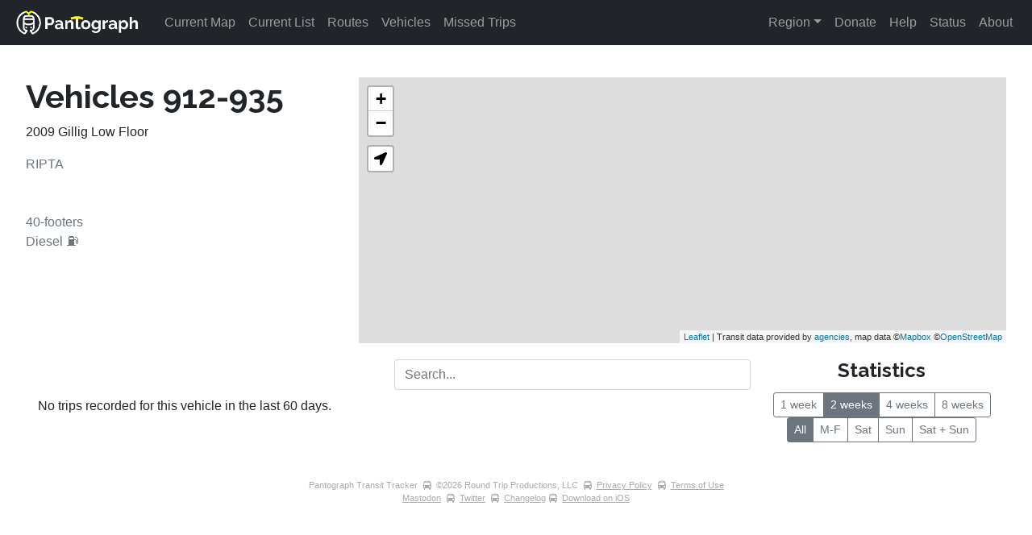

--- FILE ---
content_type: text/html; charset=utf-8
request_url: https://pantographapp.com/newengland/vehicles/10001/912-935
body_size: 2806
content:
<!DOCTYPE html><html prefix="og: http://ogp.me/ns#" lang="en"><head><meta charSet="utf-8"/><meta name="viewport" content="width=device-width, initial-scale=1"/><meta name="theme-color" content="#212529"/><title>Vehicles 912-935 | 2009 Gillig Low Floor | Pantograph</title><meta property="og:title" content="Vehicles 912-935 | 2009 Gillig Low Floor | Pantograph"/><meta property="og:description" content="Assignment records and information for Vehicles 912-935"/><meta property="description" content="Assignment records and information for Vehicles 912-935"/><link rel="me" href="https://mastodon.goroundtrip.co/@Pantograph"/><link rel="me" href="https://mastodon.goroundtrip.co/@kona"/><link rel="me" href="https://social.ridetrans.it/@kona"/><meta property="og:url" content="undefined/newengland/vehicles/10001/912-935"/><link href="undefined/newengland/vehicles/10001/912-935" rel="canonical"/><meta name="next-head-count" content="12"/><link rel="apple-touch-icon" sizes="180x180" href="/apple-touch-icon.png"/><link rel="icon" type="image/png" sizes="32x32" href="/favicon-32x32.png?v=2"/><link rel="icon" type="image/png" sizes="16x16" href="/favicon-16x16.png?v=2"/><link rel="icon" type="image/x-icon" href="/favicon.ico?v=2"/><link rel="manifest" href="/site.webmanifest"/><link rel="stylesheet" href="https://maxcdn.bootstrapcdn.com/font-awesome/4.7.0/css/font-awesome.min.css"/><link rel="stylesheet" href="https://cdn.jsdelivr.net/npm/leaflet.locatecontrol/dist/L.Control.Locate.min.css"/><meta name="apple-itunes-app" content="app-id=1467024983"/><meta property="og:image" content="undefined/static/images/logo-hero.png"/><meta property="og:image:width" content="1500"/><meta property="og:image:height" content="1500"/><meta property="og:image:type" content="image/png"/><meta property="og:type" content="website"/><meta property="og:site_name" content="Pantograph"/><meta name="twitter:card" content="summary"/><meta name="twitter:site" content="@Pantograph_App"/><link rel="preconnect" href="https://fonts.gstatic.com" crossorigin /><link rel="preload" href="/_next/static/css/e1999a65ae77f2f6.css" as="style"/><link rel="stylesheet" href="/_next/static/css/e1999a65ae77f2f6.css" data-n-g=""/><noscript data-n-css=""></noscript><script defer="" nomodule="" src="/_next/static/chunks/polyfills-5cd94c89d3acac5f.js"></script><script src="/_next/static/chunks/webpack-d983c5a5c795b001.js" defer=""></script><script src="/_next/static/chunks/framework-82797a600c079ab5.js" defer=""></script><script src="/_next/static/chunks/main-75d2ca9ed7e017e5.js" defer=""></script><script src="/_next/static/chunks/pages/_app-c70372cf756141de.js" defer=""></script><script src="/_next/static/chunks/221-b9221f0e0dc9408b.js" defer=""></script><script src="/_next/static/chunks/926-95e4652c6c40d2e6.js" defer=""></script><script src="/_next/static/chunks/215-e91cac2c065a9811.js" defer=""></script><script src="/_next/static/chunks/pages/%5Bregionid%5D/vehicles/%5Bagencyid%5D/%5Bvehicleid%5D-50fe72a8b1bdf9bd.js" defer=""></script><script src="/_next/static/GqIyPPOwrLybqVlYROLpf/_buildManifest.js" defer=""></script><script src="/_next/static/GqIyPPOwrLybqVlYROLpf/_ssgManifest.js" defer=""></script><script src="/_next/static/GqIyPPOwrLybqVlYROLpf/_middlewareManifest.js" defer=""></script><style data-href="https://fonts.googleapis.com/css?family=Raleway:700">@font-face{font-family:'Raleway';font-style:normal;font-weight:700;src:url(https://fonts.gstatic.com/s/raleway/v28/1Ptxg8zYS_SKggPN4iEgvnHyvveLxVs9pbCIPrc.woff) format('woff')}@font-face{font-family:'Raleway';font-style:normal;font-weight:700;src:url(https://fonts.gstatic.com/s/raleway/v28/1Ptxg8zYS_SKggPN4iEgvnHyvveLxVs9pbCFPrcVIT9d0c-dYA.woff) format('woff');unicode-range:U+0460-052F,U+1C80-1C88,U+20B4,U+2DE0-2DFF,U+A640-A69F,U+FE2E-FE2F}@font-face{font-family:'Raleway';font-style:normal;font-weight:700;src:url(https://fonts.gstatic.com/s/raleway/v28/1Ptxg8zYS_SKggPN4iEgvnHyvveLxVs9pbCMPrcVIT9d0c-dYA.woff) format('woff');unicode-range:U+0301,U+0400-045F,U+0490-0491,U+04B0-04B1,U+2116}@font-face{font-family:'Raleway';font-style:normal;font-weight:700;src:url(https://fonts.gstatic.com/s/raleway/v28/1Ptxg8zYS_SKggPN4iEgvnHyvveLxVs9pbCHPrcVIT9d0c-dYA.woff) format('woff');unicode-range:U+0102-0103,U+0110-0111,U+0128-0129,U+0168-0169,U+01A0-01A1,U+01AF-01B0,U+1EA0-1EF9,U+20AB}@font-face{font-family:'Raleway';font-style:normal;font-weight:700;src:url(https://fonts.gstatic.com/s/raleway/v28/1Ptxg8zYS_SKggPN4iEgvnHyvveLxVs9pbCGPrcVIT9d0c-dYA.woff) format('woff');unicode-range:U+0100-024F,U+0259,U+1E00-1EFF,U+2020,U+20A0-20AB,U+20AD-20CF,U+2113,U+2C60-2C7F,U+A720-A7FF}@font-face{font-family:'Raleway';font-style:normal;font-weight:700;src:url(https://fonts.gstatic.com/s/raleway/v28/1Ptxg8zYS_SKggPN4iEgvnHyvveLxVs9pbCIPrcVIT9d0c8.woff) format('woff');unicode-range:U+0000-00FF,U+0131,U+0152-0153,U+02BB-02BC,U+02C6,U+02DA,U+02DC,U+2000-206F,U+2074,U+20AC,U+2122,U+2191,U+2193,U+2212,U+2215,U+FEFF,U+FFFD}</style></head><body><div id="__next" data-reactroot=""><nav class="navbar navbar-expand-md navbar-dark bg-dark sticky-top"><a href="/newengland/map" class="navbar-brand"><img src="/static/images/logo-white-horizontal.png" style="max-height:30px" class="d-inline-block align-top ms-1 me-2" alt=""/></a><button aria-controls="app-navbar-nav" type="button" aria-label="Toggle navigation" class="navbar-toggler collapsed"><span class="navbar-toggler-icon"></span></button><div class="navbar-collapse collapse" id="app-navbar-nav"><div class="me-auto navbar-nav"><a href="/newengland/map" data-rr-ui-event-key="/newengland/map" class="nav-link">Current Map</a><a href="/newengland/list" data-rr-ui-event-key="/newengland/list" class="nav-link">Current List</a><a href="/newengland/routes" data-rr-ui-event-key="/newengland/routes" class="nav-link">Routes</a><a href="/newengland/vehicles" data-rr-ui-event-key="/newengland/vehicles" class="nav-link">Vehicles</a><a href="/newengland/missed" data-rr-ui-event-key="/newengland/missed" class="nav-link">Missed Trips</a></div><div class="navbar-nav"><div class="dropdown nav-item" id="nav-region-jump"><a id="nav-region-jump-toggle" aria-expanded="false" role="button" class="dropdown-toggle nav-link" tabindex="0" href="#">Region</a></div><a href="/donate" data-rr-ui-event-key="/donate" class="nav-link">Donate</a><a href="/help" data-rr-ui-event-key="/help" class="nav-link">Help</a><a href="/newengland/status" data-rr-ui-event-key="/newengland/status" class="nav-link">Status</a><a href="/about" data-rr-ui-event-key="/about" class="nav-link">About</a></div></div></nav><div style="max-width:1900px" class="container-fluid"><div class="content"><div class="row"><div class="col-md-4"><h1><b>Vehicles 912-935</b></h1><p>2009 Gillig Low Floor</p><p class="text-muted">RIPTA<br/><br/><br/>40-footers<br/>Diesel ⛽<br/></p></div><div class="col-md-8 col-12"><div style="height:330px;width:100%;align-content:center"></div></div></div><div class="content-inner row"><div style="text-align:center;padding-top:30px" class="col"><div role="loading" class="spinner-border"></div></div></div></div><div class="footer row"><div class="col-12"><span>Pantograph Transit Tracker <i class="fa fa-bus ms-1 me-1"></i> <!-- -->©<!-- -->2026<!-- --> Round Trip Productions, LLC <i class="fa fa-bus ms-1 me-1"></i> <a href="/privacy">Privacy Policy</a> <i class="fa fa-bus ms-1 me-1"></i> <a href="/terms">Terms of Use</a></span></div><div class="col-12"><a target="_blank" rel="noopener" href="https://mastodon.goroundtrip.co/@Pantograph">Mastodon</a> <i class="fa fa-bus ms-1 me-1"></i> <a target="_blank" rel="noopener" href="https://www.twitter.com/Pantograph_App">Twitter</a> <i class="fa fa-bus ms-1 me-1"></i> <a href="/changelog">Changelog</a><i class="fa fa-bus ms-1 me-1"></i> <a target="_blank" rel="noopener" href="https://apps.apple.com/us/app/pantograph/id1467024983">Download on iOS</a></div></div></div></div><script id="__NEXT_DATA__" type="application/json">{"props":{"pageProps":{"vehicle":{"min":912,"max":935,"year":2009,"make":"Gillig","model":"Low Floor","fuel":"Diesel","length":40,"icon_code":"D40","agency":10001,"op_agency":10001,"id":null,"active":true,"group_id":null,"on_roster":true},"opAgency":{"id":10001,"short_name":"RI","full_name":"RIPTA","coach_history":true,"route_history":true,"sort_position":2,"base_suffix":null,"missed_trips":true,"color_scheme":{"default":[0,146,208],"vehicle_icon_code":null,"vehicle_route_id":{"11":[2,130,65]},"route_route_id":{"11":[2,130,65]},"color_unknowns":false},"current_only":false,"routes_with_no_history":[],"routes_timetable_only":[],"timezone":"America/New_York","vehicle_flair":null,"vehicle_keywords":null,"is_hidden":false,"ignore_operator_ids":null,"static_only":false,"vehicle_groups":[]},"agency":{"id":10001,"short_name":"RI","full_name":"RIPTA","coach_history":true,"route_history":true,"sort_position":2,"base_suffix":null,"missed_trips":true,"color_scheme":{"default":[0,146,208],"vehicle_icon_code":null,"vehicle_route_id":{"11":[2,130,65]},"route_route_id":{"11":[2,130,65]},"color_unknowns":false},"current_only":false,"routes_with_no_history":[],"routes_timetable_only":[],"timezone":"America/New_York","vehicle_flair":null,"vehicle_keywords":null,"is_hidden":false,"ignore_operator_ids":null,"static_only":false,"vehicle_groups":[]},"regionid":"newengland","vehicleidPath":"912-935"},"__N_SSG":true},"page":"/[regionid]/vehicles/[agencyid]/[vehicleid]","query":{"regionid":"newengland","agencyid":"10001","vehicleid":"912-935"},"buildId":"GqIyPPOwrLybqVlYROLpf","isFallback":false,"gsp":true,"locale":"en","locales":["en"],"defaultLocale":"en","scriptLoader":[]}</script></body></html>

--- FILE ---
content_type: application/javascript; charset=UTF-8
request_url: https://pantographapp.com/_next/static/chunks/pages/about-751dee8237400986.js
body_size: 1917
content:
(self.webpackChunk_N_E=self.webpackChunk_N_E||[]).push([[521],{8961:function(e,t,n){(window.__NEXT_P=window.__NEXT_P||[]).push(["/about",function(){return n(6075)}])},5480:function(e,t,n){"use strict";n.d(t,{Z:function(){return s}});var r=n(5893),a=n(9008),o=n(3454);function s(e){var t=e.title,n=e.description,s=e.path;return(0,r.jsxs)(a.default,{children:[(0,r.jsx)("title",{children:t}),(0,r.jsx)("meta",{property:"og:title",content:t}),(0,r.jsx)("meta",{property:"og:description",content:n}),(0,r.jsx)("meta",{property:"description",content:n}),(0,r.jsx)("link",{rel:"me",href:"https://mastodon.goroundtrip.co/@Pantograph"}),(0,r.jsx)("link",{rel:"me",href:"https://mastodon.goroundtrip.co/@kona"}),(0,r.jsx)("link",{rel:"me",href:"https://social.ridetrans.it/@kona"}),s&&(0,r.jsx)("meta",{property:"og:url",content:o.env.NEXT_PUBLIC_HOST+s}),s&&(0,r.jsx)("link",{href:o.env.NEXT_PUBLIC_HOST+s,rel:"canonical"})]})}},6075:function(e,t,n){"use strict";n.r(t),n.d(t,{default:function(){return l}});var r=n(5893),a=n(1608),o=n(1555),s=n(5480),i=n(1664);function l(e){e=null!==e?e:function(e){throw e}(new TypeError("Cannot destructure undefined"));return(0,r.jsxs)(r.Fragment,{children:[(0,r.jsx)(s.Z,{title:"About | Pantograph",description:"More info on the app and the developer, Kona Farry.",path:"/about"}),(0,r.jsxs)(a.Z,{className:"content",children:[(0,r.jsxs)(o.Z,{xs:12,md:6,children:[(0,r.jsx)("h3",{children:"About Me"}),(0,r.jsxs)("p",{children:["I'm ",(0,r.jsx)("a",{href:"https://www.konafarry.com/",target:"_blank",rel:"noopener",children:"Kona Farry"}),", a Seattle-area transit enthusiast with almost no prior software development experience who just wanted to see all the buses on a map...and got a little carried away."]}),(0,r.jsxs)("p",{children:["I graduated from the University of Washington's ",(0,r.jsx)("a",{href:"http://cep.be.uw.edu",target:"_blank",rel:"noopener",children:"Community, Environment, and Planning"})," program in June 2020. I've worked in the City of Marysville's Parks, Culture, and Recreation department since 2016 as an A/V technician and event assistant, and interned in their Community Development department after graduating. I also worked at ",(0,r.jsx)("a",{href:"http://trilliumtransit.com",target:"_blank",rel:"noopener",children:"Trillium Transit"})," building GTFS feeds for agencies around the country."]}),(0,r.jsxs)("p",{children:["As of October 2021, I work as a schedule analyst at ",(0,r.jsx)("a",{href:"http://communitytransit.org",target:"_blank",rel:"noopener",children:"Community Transit"}),", my local transit agency. My work in this role focuses on leveraging data from Hastus, our AVL system, and other internal and external sources to build and improve our service. Pantograph has no relationship with Community Transit."]}),(0,r.jsx)("br",{}),(0,r.jsxs)("p",{children:["For contact information, ",(0,r.jsx)(i.default,{href:"/contact",children:(0,r.jsx)("a",{children:"go here"})}),"."]}),(0,r.jsx)("p",{children:(0,r.jsxs)("a",{target:"_blank",rel:"noopener",href:"https://social.ridetrans.it/@kona",className:"mastodon-color bold",children:[(0,r.jsx)("img",{src:"/mastodon-logo.svg",width:"28",className:"me-1"}),"@Kona on Mastodon"]})}),(0,r.jsx)("p",{children:(0,r.jsxs)("a",{target:"_blank",rel:"noopener",href:"https://mastodon.goroundtrip.co/@Pantograph",className:"mastodon-color bold",children:[(0,r.jsx)("img",{src:"/mastodon-logo.svg",width:"28",className:"me-1"}),"@Pantograph on Mastodon"]})}),(0,r.jsx)("p",{children:(0,r.jsxs)("small",{style:{opacity:.7},children:["Like many others, my Twitter usage is going down, but you can still follow me there...for now.",(0,r.jsx)("br",{}),(0,r.jsx)("a",{target:"_blank",rel:"noopener",href:"https://www.twitter.com/kona404",className:"twitter-color",children:"@Kona404"}),(0,r.jsx)("br",{}),(0,r.jsx)("a",{target:"_blank",rel:"noopener",href:"https://www.twitter.com/Pantograph_App",className:"twitter-color",children:"@Pantograph_App"})]})})]}),(0,r.jsxs)(o.Z,{xs:12,md:6,children:[(0,r.jsx)("h3",{children:"About Pantograph"}),(0,r.jsxs)("p",{children:["Pantograph was launched in March 2019 as the Puget Sound Transit Operations Tracker. At the time, my goal was simple: See all the buses in the area on a map. After being announced on the ",(0,r.jsx)("i",{children:"Seattle Transit Blog"}),", the wide interest in the project blew me away, especially when my work ",(0,r.jsx)("a",{href:"https://www.seattletimes.com/seattle-news/transportation/wheres-the-bus-uw-students-new-web-tool-tracks-transit-through-the-seattle-region/",target:"_blank",rel:"noopener",children:"was featured"})," in ",(0,r.jsx)("i",{children:"The Seattle Times"}),"."]}),(0,r.jsx)("p",{children:"After the dust settled, Pantograph launched on iOS that August, with some backend revisions along the way. But I had built all of this as a new developer, learning how to code and build software as part of the project. As my skills developed, I began to prioritize maturing my infrastructure, which kicked into gear with the onset of the SARS-CoV-2 pandemic in March 2020."}),(0,r.jsx)("p",{children:"I used the newfound free time to begin overhauling the backend. A new API server powered by Express JS launched that spring, followed shortly by an overhauled Python server application (which loads data into Pantograph from transit agencies' servers). These improvements enabled expansion beyond just Puget Sound, beginning with Vancouver, BC and Portland, OR early that summer. The iOS app was rewritten along the way, and this website\u2014launched in January 2022, built with Next.js\u2014marks the end of the original stack."}),(0,r.jsxs)("p",{children:["The ",(0,r.jsx)("i",{children:"wonderful"})," new logo debuted in January 2022, designed by Ana Simanca. You can contact her ",(0,r.jsx)("a",{href:"mailto:annasimanca@gmail.com",target:"_blank",children:"here"}),"."]})]})]})]})}}},function(e){e.O(0,[774,888,179],(function(){return t=8961,e(e.s=t);var t}));var t=e.O();_N_E=t}]);

--- FILE ---
content_type: application/javascript; charset=UTF-8
request_url: https://pantographapp.com/_next/static/chunks/pages/terms-aeaa2c21ead570a2.js
body_size: 4397
content:
(self.webpackChunk_N_E=self.webpackChunk_N_E||[]).push([[890],{5032:function(e,t,o){(window.__NEXT_P=window.__NEXT_P||[]).push(["/terms",function(){return o(2093)}])},5480:function(e,t,o){"use strict";o.d(t,{Z:function(){return n}});var r=o(5893),a=o(9008),i=o(3454);function n(e){var t=e.title,o=e.description,n=e.path;return(0,r.jsxs)(a.default,{children:[(0,r.jsx)("title",{children:t}),(0,r.jsx)("meta",{property:"og:title",content:t}),(0,r.jsx)("meta",{property:"og:description",content:o}),(0,r.jsx)("meta",{property:"description",content:o}),(0,r.jsx)("link",{rel:"me",href:"https://mastodon.goroundtrip.co/@Pantograph"}),(0,r.jsx)("link",{rel:"me",href:"https://mastodon.goroundtrip.co/@kona"}),(0,r.jsx)("link",{rel:"me",href:"https://social.ridetrans.it/@kona"}),n&&(0,r.jsx)("meta",{property:"og:url",content:i.env.NEXT_PUBLIC_HOST+n}),n&&(0,r.jsx)("link",{href:i.env.NEXT_PUBLIC_HOST+n,rel:"canonical"})]})}},2093:function(e,t,o){"use strict";o.r(t),o.d(t,{default:function(){return l}});var r=o(5893),a=o(5480),i=o(1664),n=o(1608),s=o(1555);function l(e){e=null!==e?e:function(e){throw e}(new TypeError("Cannot destructure undefined"));return(0,r.jsxs)(r.Fragment,{children:[(0,r.jsx)(a.Z,{title:"Terms of Use | Pantograph",description:"Terms of use legalese for Pantograph.",path:"/terms"}),(0,r.jsx)(n.Z,{className:"content",children:(0,r.jsxs)(s.Z,{xs:12,md:{span:8,offset:2},children:[(0,r.jsx)("h3",{children:"Terms of Use"}),(0,r.jsxs)("p",{children:["By accessing or downloading or uploading materials from or to this web site or associated mobile applications (\u201cService\u201d), you agree to follow and be bound by these terms of service and the associated ",(0,r.jsx)(i.default,{href:"/privacy",children:"Privacy Policy"})," (\u201cTerms\u201d). These Terms may be updated at any time with no notice to you. The most recent version of these Terms is accessible at https://pantographapp.com/terms. Changes in the Service, including features and prices, may be made at any time without any notice. Such changes may include the modification or discontinuation of all or some of the Service, temporarily or permanently. You agree that the Pantograph Developers shall not be liable to you or to any third party for any modification, suspension, or discontinuance of the Service or any portion thereof. Certain provisions of the Terms may be supplemented or superseded by expressly designated legal notices or terms located on particular pages in the Service. The Service is not intended for and is not designed to attract children under 13 years of age. If you do not agree with the Terms, please do not use this Service. BY CONTINUING TO USE THE SERVICE, YOU ARE INDICATING YOUR AGREEMENT TO THE TERMS AND ALL REVISIONS THEREOF."]}),(0,r.jsx)("h5",{children:"Payments"}),(0,r.jsx)("p",{children:"If you choose to purchase a Pantograph Pro subscription, payment will be charged to your Apple ID account at the confirmation of purchase. Subscription automatically renews unless it is canceled at least 24 hours before the end of the current period. Your account will be charged for renewal within 24 hours prior to the end of the current period. You can manage and cancel your subscriptions by going to your account settings on the App Store after purchase."}),(0,r.jsx)("h5",{children:"Conduct"}),(0,r.jsx)("p",{children:"You agree to not use the Service to: (a) upload, post, email, transmit, or otherwise make available any information, data, text, software, sound, photographs, graphics, video, messages, tags, or other materials (\u201cContent\u201d) that is unlawful, harmful, threatening, abusive, harassing, tortious, defamatory, vulgar, obscene, libelous, invasive of another\u2019s privacy, hateful, or racially, ethnically, or otherwise objectionable; (b) harm minors in any way; (c) impersonate any person or entity, including, but not limited to, a Pantograph official, or falsely state or otherwise misrepresent your affiliation with a person or entity; (d) upload, post, email, transmit, or otherwise make available any Content that you do not have a right to make available under any law or under contractual or fiduciary relationships; (e) upload, post, email, transmit or otherwise make available any Content that infringes any patent, trademark, trade secret, copyright, or other proprietary rights of any party; (f) upload, post, email, transmit, or otherwise make available any unsolicited or unauthorized advertising, promotional materials, \u201cjunk mail,\u201d \u201cspam,\u201d \u201cchain letters,\u201d \u201cpyramid schemes,\u201d or any other form of solicitation; (g) upload, post, email, transmit, or otherwise make available any material that contains software viruses or any other computer code, files or programs designed to interrupt, destroy or limit the functionality of any computer software or hardware or telecommunications equipment; (h) interfere with or disrupt the Service or servers or networks connected to the Service, or disobey any requirements, procedures, policies or regulations of networks connected to the Service; and/or (i) intentionally or unintentionally violate any applicable local, state, national, or international law. You specifically agree not to access (or attempt to access) the Service or the Content through any automated means (including the use of any script, web crawler, robot, spider, or scraper), and that you will not forge or manipulate identifiers in order to disguise the origin of any access (or attempted access) to the Service."}),(0,r.jsx)("p",{children:"You acknowledge, consent, and agree that we may access, preserve, and disclose your User Data, Payment Method information, and other Content if required to do so by law or in a good faith belief that such access, preservation, or disclosure is reasonably necessary to: (a) comply with legal process; (b) enforce the Terms; (c) respond to claims that any Content violates the rights of third parties; (d) respond to your requests for customer service; or (e) protect the rights, property, or personal safety of Pantograph, its users, and the public. Subject to this provision, we will use reasonable efforts to maintain the confidentiality of your User Data and Payment Method information."}),(0,r.jsx)("p",{children:"The Service is for your personal and noncommercial use. You may not modify, copy, distribute, transmit, display, perform, reproduce, publish, license, create derivative works from, transfer, or sell for any commercial purposes any portion of the Service, use of the Service, or access to the Service."}),(0,r.jsx)("h5",{children:"Rights"}),(0,r.jsx)("p",{children:"You acknowledge and agree that the Service and any necessary software used in connection with the Service (if any) contain proprietary and confidential information that is protected by applicable intellectual property and other laws. Except as expressly permitted by applicable law or authorized by us or applicable third-party service providers or advertisers, you agree not to modify, rent, lease, loan, sell, distribute, or create derivative works based on the Service, the software, or Content available on the Service (other than Content that you may submit), in whole or in part."}),(0,r.jsx)("p",{children:"We grant you a personal, non-transferable, and non-exclusive right and license to access and use the Service; provided that you do not (and do not allow any third party to) copy, modify, create a derivative work from, reverse engineer, reverse assemble, or otherwise attempt to discover any source code, sell, assign, sublicense, grant a security interest in, or otherwise transfer any right in the Service. You agree not to access the Service by any means other than through the interface that is provided by us for use in accessing the App."}),(0,r.jsx)("p",{children:"Any third party trademarks or service marks displayed on the Service are the property of their respective owners."}),(0,r.jsx)("p",{children:"We reserve all rights not expressly granted in these Terms."}),(0,r.jsx)("h5",{children:"Liability and Indemnity"}),(0,r.jsx)("p",{children:"You agree to indemnify and hold Pantograph and its officers, employees, and agents harmless, including costs and attorneys' fees, from any claim or demand made by any third-party due to or arising out of (a) your use of the Service, (b) your violation of these Terms, (c) your violation of applicable laws or regulations, or (d) your User Content. Pantograph reserves the right to assume the exclusive defense and control of any matter for which you are required to indemnify us, and you agree to cooperate with our defense of these claims. You agree not to settle any matter without the prior written consent of Pantograph. Pantograph will use reasonable efforts to notify you of any such claim, action or proceeding upon becoming aware of it."}),(0,r.jsx)("p",{children:"If you provide Pantograph with any feedback or suggestions (\u201cFeedback\u201d) regarding the Service, you hereby assign to Pantograph all rights in such Feedback and agree that Pantograph shall have the right to use and fully exploit such Feedback and related information in any manner it believes appropriate. Pantograph will treat any Feedback you provide as non-confidential and non-proprietary."}),(0,r.jsx)("p",{children:"The Service is provided on an \u201cas-is\u201d and \u201cas available\u201d basis, and we and our suppliers expressly disclaim any and all warranties and conditions of any kind, whether express, implied, or statutory, including all warranties or conditions of merchantability, fitness for a particular purpose, title, quiet enjoyment, accuracy, or non-infringement. We and our suppliers do not guarantee that the site will meet your requirements, will be available on an uninterrupted, timely, secure, or error-free basis, or will be accurate, reliable, free of viruses or other harmful code, complete, legal, or safe. If applicable law requires any warranties with respect to the site, all such warranties are limited in duration to ninety (90) days from the date of first use."}),(0,r.jsx)("p",{children:"Some jurisdictions do not allow the exclusion of implied warranties, so the above exclusion may not apply to you. Some jurisdictions do not allow limitations on how long an implied warranty lasts, so the above limitation may not apply to you."}),(0,r.jsx)("p",{children:"To the maximum extent permitted by law, in no event shall we or our suppliers be liable to you or any third-party for any lost profits, lost data, costs of procurement of substitute products, or any indirect, consequential, exemplary, incidental, special, or punitive damages arising from or relating to these Terms or your use of or inability to use the Service, even if we have been advised of the possibility of such damages. Access to and use of the Service is at your own discretion and risk, and you will be solely responsible for any damage to your device or computer system, or loss of data resulting therefrom."}),(0,r.jsx)("p",{children:"To the maximum extent permitted by law, notwithstanding anything to the contrary contained herein, our liability to you for any damages arising from or related to this agreement, will at all times be limited to a maximum of fifty U.S. dollars (USD$50). The existence of more than one claim will not enlarge this limit. You agree that our suppliers will have no liability of any kind arising from or relating to this agreement."}),(0,r.jsx)("h5",{children:"General"}),(0,r.jsx)("p",{children:"These Terms constitute the entire agreement between you and us regarding the use of the Service. Our failure to exercise or enforce any right or provision of these Terms shall not operate as a waiver of such right or provision. The section titles in these Terms are for convenience only and have no legal or contractual effect. The word \u201cincluding\u201d means \u201cincluding without limitation.\u201d If any provision of the Terms is found by a court of competent jurisdiction to be invalid, the parties nevertheless agree that the court should endeavor to give effect to the parties\u2019 intentions as reflected in the provision, and the other provisions of the Terms remain in full force and effect. Any rights not expressly granted herein are reserved."})]})})]})}}},function(e){e.O(0,[774,888,179],(function(){return t=5032,e(e.s=t);var t}));var t=e.O();_N_E=t}]);

--- FILE ---
content_type: application/javascript; charset=UTF-8
request_url: https://pantographapp.com/_next/static/chunks/pages/%5Bregionid%5D/vehicles/%5Bagencyid%5D/%5Bvehicleid%5D-50fe72a8b1bdf9bd.js
body_size: 6746
content:
(self.webpackChunk_N_E=self.webpackChunk_N_E||[]).push([[415],{7964:function(e,t,n){(window.__NEXT_P=window.__NEXT_P||[]).push(["/[regionid]/vehicles/[agencyid]/[vehicleid]",function(){return n(9157)}])},5990:function(e,t,n){"use strict";n.d(t,{cn:function(){return o},zf:function(){return u}});var r=n(5893),s=n(5152);function i(e,t,n){return t in e?Object.defineProperty(e,t,{value:n,enumerable:!0,configurable:!0,writable:!0}):e[t]=n,e}function a(e){for(var t=1;t<arguments.length;t++){var n=null!=arguments[t]?arguments[t]:{},r=Object.keys(n);"function"===typeof Object.getOwnPropertySymbols&&(r=r.concat(Object.getOwnPropertySymbols(n).filter((function(e){return Object.getOwnPropertyDescriptor(n,e).enumerable})))),r.forEach((function(t){i(e,t,n[t])}))}return e}var c=(0,s.default)((function(e){return Promise.all([n.e(774),n.e(269),n.e(570),n.e(221),n.e(446),n.e(132),n.e(215),n.e(853),n.e(766),n.e(789)]).then(n.bind(n,864))}),{loadableGenerated:{webpack:function(){return[864]}},ssr:!1});function o(e){return(0,r.jsx)(c,a({},e))}var l=(0,s.default)((function(e){return Promise.all([n.e(269),n.e(221),n.e(443),n.e(435)]).then(n.bind(n,6435))}),{loadableGenerated:{webpack:function(){return[6435]}},ssr:!1});function u(e){return(0,r.jsx)(l,a({},e))}(0,s.default)((function(e){return n.e(889).then(n.bind(n,1889))}),{loadableGenerated:{webpack:function(){return[1889]}},ssr:!1})},5480:function(e,t,n){"use strict";n.d(t,{Z:function(){return a}});var r=n(5893),s=n(9008),i=n(3454);function a(e){var t=e.title,n=e.description,a=e.path;return(0,r.jsxs)(s.default,{children:[(0,r.jsx)("title",{children:t}),(0,r.jsx)("meta",{property:"og:title",content:t}),(0,r.jsx)("meta",{property:"og:description",content:n}),(0,r.jsx)("meta",{property:"description",content:n}),(0,r.jsx)("link",{rel:"me",href:"https://mastodon.goroundtrip.co/@Pantograph"}),(0,r.jsx)("link",{rel:"me",href:"https://mastodon.goroundtrip.co/@kona"}),(0,r.jsx)("link",{rel:"me",href:"https://social.ridetrans.it/@kona"}),a&&(0,r.jsx)("meta",{property:"og:url",content:i.env.NEXT_PUBLIC_HOST+a}),a&&(0,r.jsx)("link",{href:i.env.NEXT_PUBLIC_HOST+a,rel:"canonical"})]})}},7105:function(e,t,n){"use strict";n.d(t,{Z:function(){return a}});var r=n(5893);function s(e,t,n){return t in e?Object.defineProperty(e,t,{value:n,enumerable:!0,configurable:!0,writable:!0}):e[t]=n,e}var i=(0,n(5152).default)((function(e){return Promise.all([n.e(934),n.e(671)]).then(n.bind(n,5671))}),{loadableGenerated:{webpack:function(){return[5671]}},ssr:!1});function a(e){return(0,r.jsx)(i,function(e){for(var t=1;t<arguments.length;t++){var n=null!=arguments[t]?arguments[t]:{},r=Object.keys(n);"function"===typeof Object.getOwnPropertySymbols&&(r=r.concat(Object.getOwnPropertySymbols(n).filter((function(e){return Object.getOwnPropertyDescriptor(n,e).enumerable})))),r.forEach((function(t){s(e,t,n[t])}))}return e}({},e))}},9157:function(e,t,n){"use strict";n.r(t),n.d(t,{__N_SSG:function(){return P},default:function(){return T}});var r=n(5893),s=n(5480),i=n(4701),a=n(448),c=n(1608),o=n(1555),l=n(2086),u=n(5005),d=n(6968),h=n(2266),f=n(5990),m=n(7294),v=n(4912),p=n(381),b=n.n(p),y=n(7105),g=n(1664),x=n(6842),j=n(2259),_=n(5618),k=n(5215);function I(e,t,n){return t in e?Object.defineProperty(e,t,{value:n,enumerable:!0,configurable:!0,writable:!0}):e[t]=n,e}function w(e){for(var t=1;t<arguments.length;t++){var n=null!=arguments[t]?arguments[t]:{},r=Object.keys(n);"function"===typeof Object.getOwnPropertySymbols&&(r=r.concat(Object.getOwnPropertySymbols(n).filter((function(e){return Object.getOwnPropertyDescriptor(n,e).enumerable})))),r.forEach((function(t){I(e,t,n[t])}))}return e}function N(e){var t=e.vehicle,n=e.history,s=e.region,a=e.agencies,c=e.lookupInfo,o=(0,m.useState)(!1),l=o[0],u=o[1],d=(0,m.useState)(!1),h=d[0],v=d[1],p=(0,m.useState)(null),I=p[0],N=p[1],S=(0,m.useState)(null),O=S[0],D=S[1],z=function(e){var n=e.tripId,r=e.gtfsTimestamp;N({op_agency:t.op_agency,trip_id:n,gtfs_timestamp:r}),u(!0)},Z=(0,i.jl)(t),P=n?n.map((function(e){return{startTime:"".concat(e.date,"-").concat(e.trip_start_time.length<8?"0":"").concat(e.trip_start_time),routeId:e.route_id,routeName:e.route_short_name,direction:e.trip_headsign,vehicleId:e.id||e.vehicle_id,date:e.date,time:e.trip_start_time,tripId:e.trip_id,gtfsTimestamp:e.gtfs_timestamp,block_id:e.block_id,block_name:e.block_name,service_id:e.service_id}})):[],T={vehicleId:{text:"Vehicle ID",transform:function(e){return(0,r.jsx)(g.default,{href:"/".concat(s.regionID,"/vehicles/").concat(t.op_agency,"/").concat(e),children:(0,r.jsx)("a",{className:"d-block",children:e})})},invisible:!Z,filterable:Z},startTime:{transform:function(e,t,n){var s=b()("".concat(n.date).concat(n.time),"YYYY-MM-DDHH:mm:ss").format("MMMM D[ at ]LT");return(0,r.jsx)("span",{className:"schedule-link d-block",onClick:function(){return z(n)},children:s})}},routeName:{text:"Route",transform:function(e,n,i){var o=i.routeId?(0,_.bn)(t.op_agency,i.routeId,a,c):null;return o?(0,r.jsx)(g.default,{href:"/".concat(s.regionID,"/routes/").concat(t.op_agency,"/").concat(i.routeId),children:(0,r.jsx)("a",{className:"dim-on-hover",children:(0,r.jsx)(x.Z,{route:o,size:"big",colorArray:(0,j.N0)(i.routeId,t.op_agency,a)})})}):(0,r.jsx)("span",{children:(0,r.jsx)(x.Z,{customName:e,size:"big",colorArray:(0,j.N0)(i.routeId,t.op_agency,a)})})}},block_id:{invisible:!P.some((function(e){return""!=e.block_id&&null!=e.block_id})),filterable:!0,text:"Block",transform:function(e,n,s){var i=s.block_name||s.block_id,a=i.length<=13?i:"...".concat(i.substring(i.length-13));return(0,r.jsx)("span",{className:"schedule-link d-block",onClick:function(){return function(e){var n=e.block_id,r=e.service_id,s=e.gtfsTimestamp,i=e.gtfs_timestamp;D({blockID:n,serviceID:r,gtfsTimestamp:s||i,opAgency:t.op_agency}),v(!0)}(s)},children:a})}},block_name:{invisible:!0,filterable:!0},service_id:{invisible:!0,filterable:!1},routeId:{invisible:!0,filterable:!1},date:{invisible:!0,filterable:!1},time:{invisible:!0,filterable:!1},tripId:{invisible:!0,filterable:!1},gtfsTimestamp:{invisible:!0,filterable:!1}};return(0,r.jsxs)(r.Fragment,{children:[(0,r.jsx)(y.Z,{hover:!0,striped:!0,size:"sm",headers:T,data:P,sortable:!0,perPage:50,defaultSortColumn:"startTime",defaultSortDirection:"desc",emptyTable:0==P.length?"No trips recorded for this vehicle in the last 60 days.":"No trips match the current search."}),(0,r.jsx)(f.zf,{show:l,handleClose:function(){return u(!1)},tripIdInfo:I}),(0,r.jsx)(k.Z,w({show:h,handleClose:function(){return v(!1)}},O,{showTripModal:z}))]})}var S=n(8792),O=n(5256),D=n(4770);function z(e){var t=e.tableHeader,n=e.rows;return 0==n.length?null:(0,r.jsx)("div",{className:"history-stats-card",children:(0,r.jsxs)(D.Z,{size:"sm",children:[(0,r.jsx)("thead",{children:(0,r.jsxs)("tr",{children:[(0,r.jsx)("th",{children:t}),(0,r.jsx)("th",{})]})}),(0,r.jsx)("tbody",{children:n.map((function(e){return(0,r.jsxs)("tr",{children:[(0,r.jsx)("td",{children:e[0]}),(0,r.jsx)("td",{children:e[1]})]},"stats-card-".concat(t,"-").concat(e[0]))}))})]})},"stats"+t)}function Z(e){var t=e.stats,n=e.vehicle,s=(0,i.jl)(n),a={routeNames:{name:"Routes",sort:0}};return s&&(a.bases={name:"Bases",sort:1},a.coaches={name:"Frequent Flyers",sort:2}),(0,r.jsx)(r.Fragment,{children:Object.keys(a).sort((function(e,t){return a[e].sort-a[t].sort})).map((function(e){if(["routeNames","coaches"].includes(e)&&(0,S.kE)(t[e])>10){var n=t[e],r=Object.keys(n).sort((function(e,t){return n[t]-n[e]})).slice(0,10).reduce((function(e,t){return Object.assign(e,function(e,t,n){return t in e?Object.defineProperty(e,t,{value:n,enumerable:!0,configurable:!0,writable:!0}):e[t]=n,e}({},t,n[t]))}),{});return t[e]=r,e}return e})).map((function(e){return(0,r.jsx)(z,{tableHeader:a[e].name,rows:Object.keys(t[e]).sort((function(n,r){return t[e][r]-t[e][n]})).map((function(n){var r=t[e][n],s=("bases"==e?"vehicle":"trip")+(1==r?"":"s"),i=(0,O.OY)(t[e][n],"bases"==e?t.totalCoaches:t.total,!0);return[n,"".concat(r," ").concat(s," (").concat(i,")")]}))},"stats-card-".concat(a[e].name))}))})}var P=!0;function T(e){var t=e.vehicle,n=e.opAgency,p=e.agency,y=e.regionid,x=e.vehicleidPath,j=(0,a.u5)(),_=j.agencies,k=j.region,I=j.vehicles,w=j.lookupInfo,z=(0,i.jl)(t),P=(0,m.useState)(!0),T=P[0],E=P[1],C=(0,m.useState)(null),A=C[0],V=C[1],M=(0,m.useState)(null),F=M[0],$=M[1],H=(0,m.useState)([]),B=H[0],R=H[1],L=(0,m.useState)(!1),G=L[0],Y=L[1],J=t.agency,U=n.coach_history,X="".concat(t.op_agency,"_").concat(z?"".concat(t.min,"-").concat(t.max):t.id||t.min),q="".concat(t.op_agency,"_").concat(t.id||t.min),Q=z?null:I[q];(0,m.useEffect)((function(){(0,S.z)(_)||(!F&&U&&v.Z.getVehicleHistory(k,t).then((function(e){$(e.history),E(!1)})),z||Q||v.Z.getVehicleInfo(k,t.op_agency,t.id).then((function(e){0==Object.keys(e.last_seen).length?V(!1):V(e.last_seen)})))}),[_]),(0,m.useEffect)((function(){if(F){if(E(!0),v.Z.getVehicleHistory(k,t).then((function(e){$(e.history),E(!1)})),z)return;if(Q)return;v.Z.getVehicleInfo(k,t.op_agency,t.id).then((function(e){0==Object.keys(e.last_seen).length?V(null):V(e.last_seen)}))}}),[X]);var W=(0,m.useState)(null),K=W[0],ee=W[1],te=(0,m.useState)(O.mp.all),ne=te[0],re=te[1],se=(0,m.useState)(14),ie=se[0],ae=se[1];(0,m.useEffect)((function(){if(F){var e=(0,O.aC)(F,ne,ie);ee(e)}}),[F,ne,ie]),(0,m.useEffect)((function(){if(F){var e=(0,O.T)(F);R(e),e&&e.length<=8&&Y(!0)}}),[F]);var ce=new h.e;if(z)for(var oe=t.min;oe<=t.max;oe++)ce.fullVehicleIDs.add("".concat(t.op_agency,"_").concat(oe));else ce.fullVehicleIDs.add(q);var le=!z&&n.vehicle_flair?n.vehicle_flair[t.id]:null;return(0,r.jsxs)(r.Fragment,{children:[(0,r.jsx)(s.Z,{title:"".concat((0,i.MF)(t,z)).concat(le?" ".concat(le):""," | ").concat((0,i.CN)(t)," | Pantograph"),description:"Assignment records and information for ".concat((0,i.MF)(t,z)+""+(le?" ".concat(le):"")),path:"/"+y+"/vehicles/"+n.id+"/"+x}),(0,r.jsxs)("div",{className:"content",children:[(0,r.jsxs)(c.Z,{children:[(0,r.jsxs)(o.Z,{md:4,children:[(0,r.jsx)("h1",{children:(0,r.jsxs)("b",{children:[(0,i.MF)(t,z),le?" ".concat(le):""]})}),(0,r.jsx)("p",{children:(0,i.CN)(t)}),(0,r.jsxs)("p",{className:"text-muted",children:[p.full_name,J!=n.id&&!n.is_hidden&&(0,r.jsxs)(r.Fragment,{children:[(0,r.jsx)("br",{}),(0,r.jsxs)("small",{children:["Operated by ",n.full_name]})]}),A&&A.base_name&&(0,r.jsxs)(r.Fragment,{children:[(0,r.jsx)("br",{}),A.base_name," ",n.base_suffix]}),(0,r.jsx)("br",{}),Q&&(0,r.jsxs)("span",{children:["Last seen ",b()(1e3*Q.timestamp).fromNow()," on route ",Q.route_short_name," to ",Q.trip_headsign]}),!Q&&A&&(0,r.jsxs)("span",{children:["Last seen ",b()(1e3*A.timestamp).fromNow()," ",A.route_short_name&&(0,r.jsxs)(r.Fragment,{children:["on route ",A.route_short_name," to ",A.trip_headsign]})]}),!z&&!Q&&0==A&&(0,r.jsx)("span",{children:"Never seen in service by Pantograph."}),(0,r.jsx)("br",{}),(0,r.jsx)("br",{}),(0,i.bn)(t,z),(0,r.jsx)("br",{}),"".concat(t.fuel," ").concat((0,i.tM)(t)),(0,r.jsx)("br",{})]}),!z&&t.min!=t.max&&!isNaN(parseInt(t.id))&&(0,r.jsx)("div",{className:"text-center",children:(0,r.jsxs)(l.Z,{className:"w-75 history-btn-group",size:"sm",children:[(0,r.jsx)(g.default,{passHref:!0,href:"/".concat(k.regionID,"/vehicles/").concat(t.op_agency,"/").concat(t.min),children:(0,r.jsxs)(u.Z,{variant:"outline-secondary",disabled:parseInt(t.id)==t.min,children:[(0,r.jsx)("i",{className:"fa fa-arrow-left"}),(0,r.jsx)("i",{className:"fa fa-arrow-left"})]})}),(0,r.jsx)(g.default,{passHref:!0,href:"/".concat(k.regionID,"/vehicles/").concat(t.op_agency,"/").concat(parseInt(t.id)-1),children:(0,r.jsx)(u.Z,{variant:"outline-secondary",disabled:parseInt(t.id)==t.min,children:(0,r.jsx)("i",{className:"fa fa-arrow-left"})})}),(0,r.jsx)(g.default,{passHref:!0,href:"/".concat(k.regionID,"/vehicles/").concat(t.op_agency,"/").concat(parseInt(t.id)+1),children:(0,r.jsx)(u.Z,{variant:"outline-secondary",disabled:parseInt(t.id)==t.max,children:(0,r.jsx)("i",{className:"fa fa-arrow-right"})})}),(0,r.jsx)(g.default,{passHref:!0,href:"/".concat(k.regionID,"/vehicles/").concat(t.op_agency,"/").concat(t.max),children:(0,r.jsxs)(u.Z,{variant:"outline-secondary",disabled:parseInt(t.id)==t.max,children:[(0,r.jsx)("i",{className:"fa fa-arrow-right"}),(0,r.jsx)("i",{className:"fa fa-arrow-right"})]})})]})})]}),(0,r.jsx)(o.Z,{xs:12,md:8,children:(0,r.jsx)("div",{style:{height:"330px",width:"100%",alignContent:"center"},children:(0,r.jsx)(f.cn,{filter:ce,jumpToVehicles:!0,showTripDataOnClick:!0})})})]}),U&&(0,r.jsxs)(c.Z,{className:"content-inner",children:[T&&(0,r.jsx)(o.Z,{style:{textAlign:"center",paddingTop:"30px"},children:(0,r.jsx)(d.Z,{animation:"border",role:"loading"})}),!T&&(0,r.jsxs)(r.Fragment,{children:[(0,r.jsx)(o.Z,{md:{order:1,span:9},xs:{order:2},children:(0,r.jsx)("div",{style:{width:"100%"},children:!(0,S.z)(_)&&(0,r.jsx)(N,{region:k,history:F,vehicle:t,agencies:_,lookupInfo:w})})}),(0,r.jsxs)(o.Z,{md:{order:2,span:3},xs:{order:1},className:"pt-3 pb-4 pt-md-0 pb-md-0",children:[(0,r.jsxs)("div",{style:{textAlign:"center"},children:[(0,r.jsx)("h4",{children:"Statistics"}),(0,r.jsxs)("div",{style:{paddingTop:"5px",paddingBottom:"15px"},children:[(0,r.jsx)(l.Z,{size:"sm",className:"history-btn-group",children:[1,2,4,8].map((function(e){return(0,r.jsx)(u.Z,{variant:ie==7*e?"secondary":"outline-secondary",onClick:function(){return ae(7*e)},children:"".concat(e," week").concat(1==e?"":"s")},"button-time-days-".concat(7*e))}))}),(0,r.jsx)(l.Z,{size:"sm",className:"history-btn-group",children:[["All",O.mp.all],["M-F",O.mp.weekdays],["Sat",O.mp.saturdays],["Sun",O.mp.sundays],["Sat + Sun",O.mp.weekends]].map((function(e){return(0,r.jsx)(u.Z,{variant:ne==e[1]?"secondary":"outline-secondary",onClick:function(){return re(e[1])},children:e[0]},"button-time-weekdays-".concat(e.join("")))}))})]})]}),K&&(0,r.jsx)(Z,{stats:K,vehicle:t}),B&&B.length>0&&(0,r.jsxs)(r.Fragment,{children:[(0,r.jsx)("h4",{className:"pt-4 text-center",children:"Base Transfers"}),(0,r.jsxs)("div",{className:"text-center",children:[(0,r.jsxs)("span",{className:"small text-secondary",children:[B.length," record",1!=B.length&&"s"]}),(0,r.jsx)("br",{}),(0,r.jsx)(u.Z,{variant:"link",size:"sm",onClick:function(){return Y(!G)},children:G?"Collapse":"Expand"})]}),(0,r.jsx)("div",{className:G?"":"d-none",style:{paddingTop:"5px",paddingBottom:"15px"},children:(0,r.jsxs)(D.Z,{size:"sm",children:[(0,r.jsx)("thead",{children:(0,r.jsxs)("tr",{children:[z&&(0,r.jsx)("th",{children:"#"}),(0,r.jsx)("th",{children:"From"}),(0,r.jsx)("th",{children:"To"}),(0,r.jsx)("th",{children:"Date"})]})}),(0,r.jsx)("tbody",{children:B.map((function(e,n){return(0,r.jsxs)("tr",{children:[z&&(0,r.jsx)("td",{children:(0,r.jsx)(g.default,{href:"/".concat(y,"/vehicles/").concat(t.op_agency,"/").concat(e.coach),children:(0,r.jsx)("a",{className:"d-block",children:e.coach})})}),(0,r.jsx)("td",{children:e.from}),(0,r.jsx)("td",{children:e.to}),(0,r.jsx)("td",{children:b()(e.date).format("MMM D")})]},"tx-".concat(n))}))})]})}),G&&B&&B.length>10&&(0,r.jsx)(r.Fragment,{children:(0,r.jsx)("div",{className:"text-center",children:(0,r.jsx)(u.Z,{variant:"link",size:"sm",onClick:function(){return Y(!G)},children:G?"Collapse Transfers":"Expand"})})})]})]})]})]}),!U&&(0,r.jsx)(c.Z,{className:"content-inner",style:{textAlign:"center"},children:(0,r.jsx)(o.Z,{style:{paddingTop:"40px",paddingBottom:"60px"},children:(0,r.jsx)("h5",{children:"Vehicle history is currently not supported for this agency."})})})]})]})}},5256:function(e,t,n){"use strict";n.d(t,{OY:function(){return a},mp:function(){return c},aC:function(){return o},T:function(){return u}});var r=n(381),s=n.n(r),i=n(4701);function a(e,t,n){if(!t)return"0%";var r=e/t;return n?r<.01&&r>0?"<1%":r>.99&&r<1?">99%":"".concat(Math.round(100*r),"%"):r}var c={all:[0,1,2,3,4,5,6],weekdays:[1,2,3,4,5],weekends:[0,6],saturdays:[6],sundays:[0]};function o(e,t,n){var r={models:{},makes:{},years:{},sizes:{},coaches:{},bases:{},routeNames:{},total:0,totalCoaches:0,anomalies:0},a=new Set,c=s()().subtract(n,"days").hour(0).minute(0).second(0),o=!0,l=!1,u=void 0;try{for(var d,h=e[Symbol.iterator]();!(o=(d=h.next()).done);o=!0){var f=d.value,m=s()(f.service_date).hour(0).minute(0).second(0);if(t.includes(m.day())&&!(m<c)){r.total+=1,r.models[f.model]?r.models[f.model]+=1:r.models[f.model]=1,r.makes[f.make]?r.makes[f.make]+=1:r.makes[f.make]=1,9999!=f.year&&(r.years[f.year]?r.years[f.year]+=1:r.years[f.year]=1);var v=(0,i.bn)(f);r.sizes[v]?r.sizes[v]+=1:r.sizes[v]=1,r.coaches[f.vehicle_id]?r.coaches[f.vehicle_id]+=1:r.coaches[f.vehicle_id]=1,f.base_name&&!a.has(f.vehicle_id)&&(r.bases[f.base_name]?r.bases[f.base_name]+=1:r.bases[f.base_name]=1,a.add(f.vehicle_id)),f.route_short_name&&(r.routeNames[f.route_short_name]?r.routeNames[f.route_short_name]+=1:r.routeNames[f.route_short_name]=1),f.anomaly&&(r.anomalies+=1)}}}catch(p){l=!0,u=p}finally{try{o||null==h.return||h.return()}finally{if(l)throw u}}return r.totalCoaches=a.size,r}function l(e,t){if(null==e||null==t)return e==t;if(e.indexOf("or")>-1||t.indexOf("or")>-1){for(var n=e.split(" or "),r=t.split(" or "),s=0;s<n.length;s++)if(r.indexOf(n[s])>-1)return!0;for(s=0;s<r.length;s++)if(n.indexOf(r[s])>-1)return!0;return!1}return e==t}function u(e){var t={current_vehicle:[]};if(e&&e.length>0)for(var n=e.length-1;n>=0;n--){var r=e[n];if(r.base_name){var i={base:r.base_name,date:r.date,vehicle:r.vehicle_id};null!=r.vehicle_id?t[r.vehicle_id]?l(t[r.vehicle_id][t[r.vehicle_id].length-1].base,r.base_name)||t[r.vehicle_id].push(i):t[r.vehicle_id]=[i]:0!=t.current_vehicle.length&&l(t.current_vehicle[t.current_vehicle.length-1].base,r.base_name)||t.current_vehicle.push(i)}}return Object.keys(t).filter((function(e){return t[e].length>1})).flatMap((function(e){return function(e){for(var t=[{date:e[0].date,from:null,to:e[0].base,coach:e[0].vehicle}],n=1;n<e.length;n++)t.push({date:e[n].date,from:e[n-1].base,to:e[n].base,coach:e[n].vehicle});return t.reverse()}(t[e])})).filter((function(e){return null!=e.from})).sort((function(e,t){return e.date!=t.date?s()(t.date)-s()(e.date):e.coach!=t.coach?e.coach-t.coach:t.from-e.from}))}},2266:function(e,t,n){"use strict";n.d(t,{e:function(){return i}});var r=n(4701);function s(e,t){for(var n=0;n<t.length;n++){var r=t[n];r.enumerable=r.enumerable||!1,r.configurable=!0,"value"in r&&(r.writable=!0),Object.defineProperty(e,r.key,r)}}var i=function(){function e(){!function(e,t){if(!(e instanceof t))throw new TypeError("Cannot call a class as a function")}(this,e),this.routeIDs=new Set,this.makes=new Set,this.models=new Set,this.lengths=new Set,this.deviationStatuses=new Set,this.fullVehicleIDs=new Set,this.vehicleIDs=new Set,this.anomalies=!1}var t,n,i;return t=e,i=[{key:"fromQueryString",value:function(t){var n=new e,r=new URLSearchParams(t);return r.has("routeIDs")&&r.get("routeIDs").split(",").forEach((function(e){return n.routeIDs.add(e)})),r.has("makes")&&r.get("makes").split(",").forEach((function(e){return n.makes.add(e)})),r.has("models")&&r.get("models").split(",").forEach((function(e){return n.models.add(e)})),r.has("lengths")&&r.get("lengths").split(",").forEach((function(e){return n.lengths.add(e)})),r.has("anomalies")&&(n.anomalies="true"==r.get("anomalies")),r.has("devs")&&r.get("devs").split(",").forEach((function(e){return n.deviationStatuses.add(e)})),r.has("fullVehicleIDs")&&r.get("fullVehicleIDs").split(",").forEach((function(e){return n.fullVehicleIDs.add(e)})),r.has("vehicleIDs")&&r.get("vehicleIDs").split(",").forEach((function(e){return n.vehicleIDs.add(e)})),n}},{key:"fromSerializedString",value:function(t){var n=new e,r=JSON.parse(t),s=!0,i=!1,a=void 0;try{for(var c,o=function(e,t){var s,i,a=t.value;Array.isArray(r[a])&&(s=n[a],null!=(i=Set)&&"undefined"!==typeof Symbol&&i[Symbol.hasInstance]?i[Symbol.hasInstance](s):s instanceof i)?r[a].forEach((function(e){return n[a].add(e)})):n[a]=r[a]},l=Object.keys(r)[Symbol.iterator]();!(s=(c=l.next()).done);s=!0)o(0,c)}catch(u){i=!0,a=u}finally{try{s||null==l.return||l.return()}finally{if(i)throw a}}return n}}],(n=[{key:"reset",value:function(){this.routeIDs.clear(),this.makes.clear(),this.models.clear(),this.lengths.clear(),this.deviationStatuses.clear(),this.fullVehicleIDs.clear(),this.vehicleIDs.clear(),this.anomalies=!1}},{key:"filterIsActive",get:function(){return!(0==this.routeIDs.size&&0==this.makes.size&&0==this.models.size&&0==this.lengths.size&&0==this.deviationStatuses.size&&0==this.fullVehicleIDs.size&&0==this.vehicleIDs.size&&!this.anomalies)}},{key:"containsVehicle",value:function(e){return!this.filterIsActive||(0==this.routeIDs.size||e.route_id&&this.routeIDs.has(e.op_agency+"_"+e.route_id))&&(0==this.makes.size||e.make&&this.makes.has(e.make))&&(0==this.models.size||e.model&&this.models.has(e.model))&&(0==this.lengths.size||e.length&&this.lengths.has(e.length))&&(!this.anomalies||e.is_anomaly&&this.anomalies)&&(0==this.deviationStatuses.size||this.deviationStatuses.has((0,r.WH)(e)))&&(0==this.fullVehicleIDs.size||this.fullVehicleIDs.has(e.unique_id))&&(0==this.vehicleIDs.size||this.vehicleIDs.has(e.vehicle_id))}},{key:"addAllRoutes",value:function(e){var t=!0,n=!1,r=void 0;try{for(var s,i=e[Symbol.iterator]();!(t=(s=i.next()).done);t=!0){var a=s.value;this.routeIDs.add("".concat(a.op_agency,"_").concat(a.route_id))}}catch(c){n=!0,r=c}finally{try{t||null==i.return||i.return()}finally{if(n)throw r}}}},{key:"removeAllRoutes",value:function(e){var t=!0,n=!1,r=void 0;try{for(var s,i=e[Symbol.iterator]();!(t=(s=i.next()).done);t=!0){var a=s.value;this.routeIDs.delete("".concat(a.op_agency,"_").concat(a.route_id))}}catch(c){n=!0,r=c}finally{try{t||null==i.return||i.return()}finally{if(n)throw r}}}},{key:"getCopy",value:function(){return Object.assign(Object.create(Object.getPrototypeOf(this)),this)}},{key:"urlQueryString",value:function(e){var t=this._getJSONObject();return new URLSearchParams(t).toString()}},{key:"_getJSONObject",value:function(){var e={};return 0!=this.routeIDs.size&&(e.routeIDs=Array.from(this.routeIDs)),0!=this.makes.size&&(e.makes=Array.from(this.makes)),0!=this.models.size&&(e.models=Array.from(this.models)),0!=this.lengths.size&&(e.lengths=Array.from(this.lengths)),this.anomalies&&(e.anomalies=this.anomalies),0!=this.deviationStatuses.size&&(e.devs=Array.from(this.deviationStatuses)),0!=this.fullVehicleIDs.size&&(e.fullVehicleIDs=Array.from(this.fullVehicleIDs)),0!=this.vehicleIDs.size&&(e.vehicleIDs=Array.from(this.vehicleIDs)),e}},{key:"serialized",get:function(){return JSON.stringify(this._getJSONObject())}}])&&s(t.prototype,n),i&&s(t,i),e}()},2086:function(e,t,n){"use strict";var r=n(4036),s=n.n(r),i=n(7294),a=n(6792),c=n(5893);const o=i.forwardRef((({bsPrefix:e,size:t,vertical:n,className:r,as:i="div",...o},l)=>{const u=(0,a.vE)(e,"btn-group");let d=u;return n&&(d=`${u}-vertical`),(0,c.jsx)(i,{...o,ref:l,className:s()(r,d,t&&`${u}-${t}`)})}));o.displayName="ButtonGroup",o.defaultProps={vertical:!1,role:"group"},t.Z=o},5147:function(e,t,n){"use strict";var r=n(4036),s=n.n(r),i=n(7294),a=n(6792),c=n(5893);const o=i.forwardRef((({bsPrefix:e,className:t,striped:n,bordered:r,borderless:i,hover:o,size:l,variant:u,responsive:d,...h},f)=>{const m=(0,a.vE)(e,"table"),v=s()(t,m,u&&`${m}-${u}`,l&&`${m}-${l}`,n&&`${m}-striped`,r&&`${m}-bordered`,i&&`${m}-borderless`,o&&`${m}-hover`),p=(0,c.jsx)("table",{...h,className:v,ref:f});if(d){let e=`${m}-responsive`;return"string"===typeof d&&(e=`${e}-${d}`),(0,c.jsx)("div",{className:e,children:p})}return p}));t.Z=o}},function(e){e.O(0,[221,926,215,774,888,179],(function(){return t=7964,e(e.s=t);var t}));var t=e.O();_N_E=t}]);

--- FILE ---
content_type: application/javascript; charset=UTF-8
request_url: https://pantographapp.com/_next/static/chunks/pages/%5Bregionid%5D/missed-9e8f231b06f24fc2.js
body_size: 8253
content:
(self.webpackChunk_N_E=self.webpackChunk_N_E||[]).push([[143],{8548:function(e,t,r){(window.__NEXT_P=window.__NEXT_P||[]).push(["/[regionid]/missed",function(){return r(7548)}])},5990:function(e,t,r){"use strict";r.d(t,{cn:function(){return c},zf:function(){return l}});var n=r(5893),o=r(5152);function s(e,t,r){return t in e?Object.defineProperty(e,t,{value:r,enumerable:!0,configurable:!0,writable:!0}):e[t]=r,e}function i(e){for(var t=1;t<arguments.length;t++){var r=null!=arguments[t]?arguments[t]:{},n=Object.keys(r);"function"===typeof Object.getOwnPropertySymbols&&(n=n.concat(Object.getOwnPropertySymbols(r).filter((function(e){return Object.getOwnPropertyDescriptor(r,e).enumerable})))),n.forEach((function(t){s(e,t,r[t])}))}return e}var a=(0,o.default)((function(e){return Promise.all([r.e(774),r.e(269),r.e(570),r.e(221),r.e(446),r.e(132),r.e(215),r.e(853),r.e(766),r.e(789)]).then(r.bind(r,864))}),{loadableGenerated:{webpack:function(){return[864]}},ssr:!1});function c(e){return(0,n.jsx)(a,i({},e))}var u=(0,o.default)((function(e){return Promise.all([r.e(269),r.e(221),r.e(443),r.e(435)]).then(r.bind(r,6435))}),{loadableGenerated:{webpack:function(){return[6435]}},ssr:!1});function l(e){return(0,n.jsx)(u,i({},e))}(0,o.default)((function(e){return r.e(889).then(r.bind(r,1889))}),{loadableGenerated:{webpack:function(){return[1889]}},ssr:!1})},5480:function(e,t,r){"use strict";r.d(t,{Z:function(){return i}});var n=r(5893),o=r(9008),s=r(3454);function i(e){var t=e.title,r=e.description,i=e.path;return(0,n.jsxs)(o.default,{children:[(0,n.jsx)("title",{children:t}),(0,n.jsx)("meta",{property:"og:title",content:t}),(0,n.jsx)("meta",{property:"og:description",content:r}),(0,n.jsx)("meta",{property:"description",content:r}),(0,n.jsx)("link",{rel:"me",href:"https://mastodon.goroundtrip.co/@Pantograph"}),(0,n.jsx)("link",{rel:"me",href:"https://mastodon.goroundtrip.co/@kona"}),(0,n.jsx)("link",{rel:"me",href:"https://social.ridetrans.it/@kona"}),i&&(0,n.jsx)("meta",{property:"og:url",content:s.env.NEXT_PUBLIC_HOST+i}),i&&(0,n.jsx)("link",{href:s.env.NEXT_PUBLIC_HOST+i,rel:"canonical"})]})}},3299:function(e,t,r){"use strict";r.d(t,{Z:function(){return s}});var n=r(5893),o=r(6842);function s(e){var t=e.route,r=e.colorArray,s=e.isSecondary,i=e.customName,a=e.customDesc||t.route_long_name;return(0,n.jsxs)("div",{children:[(0,n.jsx)(o.Z,{route:t,colorArray:r,size:"mainList",customName:i}),(0,n.jsxs)("small",{className:s?"text-muted":null,children:[" ",a]})]})}},6842:function(e,t,r){"use strict";r.d(t,{Z:function(){return s}});var n=r(5893),o=r(2259);function s(e){var t=e.route,r=e.colorArray,s=e.size,i=e.customName;Array.isArray(r)||(r=[128,128,128]);var a={backgroundColor:"rgb(".concat(r[0],", ").concat(r[1],", ").concat(r[2],")"),color:(0,o.ur)(r)},c=i||t.route_compact_name||t.route_short_name,u=s&&"small"!=s?"mainList"==s?"route-badge-full":"route-badge-bigger":"route-badge-contextual";return(0,n.jsx)("b",{className:"badge rounded-pill ".concat(u),style:a,children:c})}},7105:function(e,t,r){"use strict";r.d(t,{Z:function(){return i}});var n=r(5893);function o(e,t,r){return t in e?Object.defineProperty(e,t,{value:r,enumerable:!0,configurable:!0,writable:!0}):e[t]=r,e}var s=(0,r(5152).default)((function(e){return Promise.all([r.e(934),r.e(671)]).then(r.bind(r,5671))}),{loadableGenerated:{webpack:function(){return[5671]}},ssr:!1});function i(e){return(0,n.jsx)(s,function(e){for(var t=1;t<arguments.length;t++){var r=null!=arguments[t]?arguments[t]:{},n=Object.keys(r);"function"===typeof Object.getOwnPropertySymbols&&(n=n.concat(Object.getOwnPropertySymbols(r).filter((function(e){return Object.getOwnPropertyDescriptor(r,e).enumerable})))),n.forEach((function(t){o(e,t,r[t])}))}return e}({},e))}},7548:function(e,t,r){"use strict";r.r(t),r.d(t,{__N_SSG:function(){return E},default:function(){return T}});var n=r(5893),o=r(381),s=r.n(o),i=r(7294),a=r(755),c=r(1608),u=r(1555),l=r(8545),d=r(7346),f=r(9243),h=r(5005),p=r(6968),m=r(508),v=r(448),_=r(4912),b=r(5256),g=r(7105),x=r(8792),y=r(5480),j=r(1664),w=r(3299),Z=r(2259),k=r(5990),N=r(6212),O=r(682);function C(e){var t=e.show,r=e.handleClose,o=e.trips,s=e.date,i=e.showTripSchedule,a=function(){r()};return(0,n.jsxs)(N.Z,{show:t,onHide:a,children:[(0,n.jsx)(N.Z.Header,{closeButton:!0,children:(0,n.jsx)(N.Z.Title,{children:"Missed Trips"})}),(0,n.jsx)(N.Z.Body,{children:(0,n.jsx)(O.Z,{children:(0,n.jsx)(c.Z,{children:(0,n.jsx)(u.Z,{children:(0,n.jsx)("ul",{children:o&&o.map((function(e){return(0,n.jsx)("li",{children:(0,n.jsxs)("span",{className:"schedule-link",onClick:function(){return i(e)},children:[(0,x.qY)(e.trip_start_time,null,s.format("YYYY-MM-DD")).format("LT")," to ",e.trip_headsign]})},"missed-trip-".concat(e.trip_id))}))})})})})}),(0,n.jsx)(N.Z.Footer,{children:(0,n.jsx)(h.Z,{variant:"primary",onClick:a,children:"Close"})})]})}var S=r(5618),E=!0;function T(e){var t=e.regionid,r=(0,v.u5)(),o=r.agencies,N=r.region,O=r.lookupInfo,E=(0,i.useState)(null),T=E[0],P=E[1],M=(0,i.useState)(s()()),I=M[0],Y=M[1],D=(0,i.useState)(null),z=D[0],R=D[1],A=(0,i.useState)(null),F=A[0],B=A[1],H=(0,i.useState)(!1),L=H[0],G=H[1],V=(0,i.useState)(!1),X=V[0],U=V[1],$=(0,i.useState)(null),q=$[0],Q=$[1],J=(0,i.useState)(null),K=J[0],W=J[1],ee=(0,x.vZ)(o).filter((function(e){return e.missed_trips})),te=ee.length>0,re=(0,i.useState)(!1),ne=re[0],oe=re[1],se=(0,i.useState)(null),ie=se[0],ae=se[1];(0,i.useEffect)((function(){var e=ee.length>0?ee[0].id:null;P(e)}),[o]),(0,i.useEffect)((function(){T&&I&&(G(!0),_.Z.getMissedTrips(N,T,I).then((function(e){e&&e.missed?R(e):R(null),G(!1)})))}),[T,I]),(0,i.useEffect)((function(){if(z){var e={},t=Object.keys(z.missed).flatMap((function(e){return z.missed[e]})),r=!0,n=!1,s=void 0;try{for(var i,a=t[Symbol.iterator]();!(r=(i=a.next()).done);r=!0){var c=i.value,u=Number(c.trip_start_time.split(":")[0]);null==e[u]&&(e[u]=0),e[u]+=1}}catch(p){n=!0,s=p}finally{try{r||null==a.return||a.return()}finally{if(n)throw s}}for(var l=4;l<=23;l++)null==e[l]&&(e[l]=0);var d=o[T]?o[T].color_scheme.default:[128,128,128],f=Object.keys(e).map((function(e){return Number(e)})).sort((function(e,t){return e-t})),h={labels:f,datasets:[{data:f.map((function(t){return e[t]})),barPercentage:1.2,backgroundColor:"rgb(".concat(d[0],",").concat(d[1],",").concat(d[2],")")}]};B(h)}}),[z]);var ce=(0,i.useRef)(),ue={responsive:!0,maintainAspectRatio:!1,plugins:{legend:{display:!1},tooltip:{enabled:!0,callbacks:{label:function(e){var t=e.label||"";return t&&(t+=":00 hour: Missed "),t+=e.parsed.y+" trip"+(1==e.parsed.y?"":"s")},title:function(e){for(var t=0,r=0;r<=e[0].dataIndex;r++)isNaN(e[0].dataset.data[r])||(t+=e[0].dataset.data[r]);return"Cumulative total: "+t}}}},scales:{x:{title:{display:!0,text:"Hour of the day"}},y:{title:{display:!0,text:"Trips missed"},ticks:{precision:0,beginAtZero:!0}}},animation:!1},le=z?Object.keys(z.missed).flatMap((function(e){return z.missed[e]})).length:0,de=z?Object.values(z.scheduled).reduce((function(e,t){return e+t}),0):0,fe=z&&z.routes?z.routes:(0,x.vZ)(o).flatMap((function(e){return e.routes})).filter((function(e){return e.op_agency==T})),he=z?fe.filter((function(e){return z.scheduled[e.route_id]>0})):[],pe=(z?fe.filter((function(e){return!z.scheduled[e.route_id]})):[]).filter((function(e){return!!o[e.op_agency]&&!o[e.op_agency].routes_with_no_history.includes(e.route_id)})),me=z?he.map((function(e){var t=e.route_id in z.scheduled?z.scheduled[e.route_id]:0,r=e.route_id in z.missed?z.missed[e.route_id].length:0;return{routeName:e.route_short_name,routeDesc:e.route_long_name,routeId:e.route_id,scheduled:t,seen:t-r}})):[],ve={routeName:{text:"Route",transform:function(e,t,r){var s=(0,S.bn)(T,r.routeId,o,O);return N&&s?(0,n.jsx)(j.default,{href:"/".concat(N.regionID,"/routes/").concat(T,"/").concat(r.routeId),children:(0,n.jsx)("a",{className:"dim-on-hover ".concat(r.seen==r.scheduled?"secondary-text":"primary-text"),children:(0,n.jsx)(w.Z,{route:s,size:"big",colorArray:(0,Z.N0)(r.routeId,T,o)})})}):(0,n.jsx)(w.Z,{customName:e,customDesc:r.routeDesc,size:"big",colorArray:(0,Z.N0)(r.routeId,T,o)})},sort:function(e,t){var r=fe.find((function(t){return t.route_id==e.routeId})),n=fe.find((function(e){return e.route_id==t.routeId}));return r&&n?n-r:-1}},seen:{text:"Trips Seen",transform:function(e,t,r){return(0,n.jsxs)("span",{children:[e," (",(0,b.OY)(e,z.scheduled[r.routeId],!0),") ",e!=r.scheduled&&(0,n.jsxs)("span",{className:"schedule-link",onClick:function(){return e=z.missed[r.routeId],ae(e),void oe(!0);var e},children:["Show ",r.scheduled-e," missed"]})]})},sort:function(e,t){var r=(0,b.OY)(e.seen,z.scheduled[e.routeId]),n=(0,b.OY)(t.seen,z.scheduled[t.routeId]);return Math.abs(r-n)<=.001?e.seen-t.seen:r-n}},scheduled:{text:"Trips Scheduled"},routeId:{invisible:!0,filterable:!1},routeDesc:{invisible:!0}},_e=(0,n.jsxs)(a.Z,{children:[(0,n.jsx)(a.Z.Header,{as:"h3",children:"This is an approximation"}),(0,n.jsxs)(a.Z.Body,{children:[(0,n.jsx)("p",{children:"Expected trips are based on schedules in an agency's published feed. Actual served trips are based on what appears in an agency's real-time feed. Sometimes, for an array of operational and technical reasons, a trip that was served may not appear in a real-time feed\u2014or vice-versa."}),(0,n.jsx)("p",{children:"Everybody at these agencies is putting their absolute best into consistent, reliable service, but sometimes there are factors outside their control. Be careful before placing blame!"})]})]});return(0,n.jsxs)(n.Fragment,{children:[(0,n.jsx)(y.Z,{title:"Missed Trips | Pantograph",description:"Scheduled transit trips that were missed in the region.",path:"/"+t+"/missed"}),(0,n.jsxs)(c.Z,{className:"content",children:[te&&(0,n.jsxs)(u.Z,{md:{span:4,offset:4},className:"text-center",children:[(0,n.jsxs)(l.Z,{children:[(0,n.jsx)("div",{className:"d-grid gap-2",children:(0,n.jsx)(l.Z.Toggle,{disabled:L,children:o[T]?o[T].full_name:"Select Agency"})}),(0,n.jsx)(l.Z.Menu,{children:ee.map((function(e){return(0,n.jsx)(l.Z.Item,{onClick:function(){return P(e.id)},active:e.id==T,children:e.full_name},"dropdown-select-".concat(e.id))}))})]}),(0,n.jsx)(d.Z.Control,{className:"text-center",disabled:L,type:"date",defaultValue:I.format("YYYY-MM-DD"),min:"2020-03-01",max:s()().format("YYYY-MM-DD"),onChange:function(e){return Y(s()(e.target.value))}}),(0,n.jsx)(f.Z,{trigger:["focus","hover"],placement:"bottom",overlay:_e,children:(0,n.jsx)(h.Z,{variant:"outline-danger",children:"Interpreting these data"})})]}),!te&&!(0,x.z)(o)&&(0,n.jsx)(u.Z,{xs:12,md:{span:8,offset:2},className:"text-center content",children:(0,n.jsx)("h3",{children:(0,n.jsx)("b",{children:"Missed trip reporting is not available for any agencies in this region."})})})]}),te&&(0,n.jsxs)(n.Fragment,{children:[(0,n.jsxs)(c.Z,{className:"content align-items-center",children:[!L&&(0,n.jsxs)(n.Fragment,{children:[(0,n.jsxs)(u.Z,{md:3,className:"text-center justify-content-center",children:[z&&z.today_cutoff&&(0,n.jsxs)("span",{className:"small text-muted",children:["Current as of ",s()(z.today_cutoff).format("LT")]}),(0,n.jsxs)("p",{children:[(0,n.jsx)("span",{className:"missed-large-number",children:z&&de.toLocaleString()}),(0,n.jsx)("br",{}),(0,n.jsx)("span",{className:"missed-large-number-caption",children:"Scheduled"})]}),(0,n.jsxs)("p",{children:[(0,n.jsx)("span",{className:"missed-large-number",children:z&&le.toLocaleString()}),(0,n.jsx)("br",{}),(0,n.jsx)("span",{className:"missed-large-number-caption",children:"Missed"})]}),(0,n.jsxs)("p",{children:[(0,n.jsx)("span",{className:"missed-large-number",children:z&&(0,b.OY)(de-le,de,!0)}),(0,n.jsx)("br",{}),(0,n.jsx)("span",{className:"missed-large-number-caption",children:"Trips Seen"})]})]}),(0,n.jsx)(u.Z,{md:9,children:(0,n.jsx)("div",{style:{height:"325px"},children:F&&(0,n.jsx)(m.$Q,{ref:ce,data:F,options:ue})})})]}),L&&(0,n.jsx)(u.Z,{xs:12,style:{textAlign:"center",paddingTop:"40px"},children:(0,n.jsx)(p.Z,{animation:"border",role:"loading"})}),!L&&(0,n.jsx)(n.Fragment,{children:(0,n.jsx)(u.Z,{xs:12,className:"mt-5 ps-md-5 pe-md-5",children:z&&(0,n.jsxs)(n.Fragment,{children:[(0,n.jsx)(g.Z,{hover:!0,striped:!0,size:"sm",sortable:!0,data:me,headers:ve,emptyTable:0==me.length?"All trips have been seen!":"No trips match the current filter."}),pe.length>0&&(0,n.jsxs)("small",{className:"text-muted",children:["No trips scheduled",z.is_today?" so far today":""," for route",1==pe.length?"":"s"," ",pe.map((function(e){return e.route_short_name})).join(", ")]})]})})})]}),(0,n.jsx)(k.zf,{show:X,tripID:q,gtfsTimestamp:K,opAgency:T,handleClose:function(){U(!1)}}),(0,n.jsx)(C,{show:ne,trips:ie,date:I,handleClose:function(){return oe(!1)},showTripSchedule:function(e){var t=e.trip_id,r=e.gtfs_timestamp;Q(t),W(r),U(!0)}})]})]})}},2259:function(e,t,r){"use strict";function n(e,t){return t.route_route_id&&t.route_route_id[e.route_id]?t.route_route_id[e.route_id]:t.default}function o(e,t,r){var o=Object.values(r).flatMap((function(e){return e.routes})).find((function(r){return r.route_id==e&&r.op_agency==t}));return o?n(o,r[o.agency_id].color_scheme):r[t]?r[t].color_scheme.default:[128,128,128]}function s(e){var t=e.vehicle,r=e.colorScheme;return r?t.icon_code&&r.vehicle_icon_code&&r.vehicle_icon_code[t.icon_code]?r.vehicle_icon_code[t.icon_code]:t.route_id&&r.vehicle_route_id&&r.vehicle_route_id[t.route_id]?r.vehicle_route_id[t.route_id]:t.model||r.color_unknowns?r.vehicle_route_id&&r.vehicle_route_id.default?r.vehicle_route_id.default:r.default:[255,255,255]:[255,255,255]}function i(e){return"stationary"==e?[140,146,153]:"citySlow"==e?[40,176,204]:"cityFast"==e?[122,40,204]:"highway"==e?[204,40,122]:"fastboi"==e?[204,95,40]:[255,255,255]}function a(e){return((t=e)[0]/255*299+t[1]/255*587+t[2]/255*114)/1e3>.7?"black":"white";var t}function c(e,t){var r=window.matchMedia&&window.matchMedia("(prefers-color-scheme: dark)").matches,n=function(n){return e[n]*t+(1-t)*(r?10:255)};return[n(0),n(1),n(2)]}r.d(t,{RT:function(){return n},N0:function(){return o},xZ:function(){return s},CV:function(){return i},ur:function(){return a},eY:function(){return c}})},5256:function(e,t,r){"use strict";r.d(t,{OY:function(){return i},mp:function(){return a},aC:function(){return c},T:function(){return l}});var n=r(381),o=r.n(n),s=r(4701);function i(e,t,r){if(!t)return"0%";var n=e/t;return r?n<.01&&n>0?"<1%":n>.99&&n<1?">99%":"".concat(Math.round(100*n),"%"):n}var a={all:[0,1,2,3,4,5,6],weekdays:[1,2,3,4,5],weekends:[0,6],saturdays:[6],sundays:[0]};function c(e,t,r){var n={models:{},makes:{},years:{},sizes:{},coaches:{},bases:{},routeNames:{},total:0,totalCoaches:0,anomalies:0},i=new Set,a=o()().subtract(r,"days").hour(0).minute(0).second(0),c=!0,u=!1,l=void 0;try{for(var d,f=e[Symbol.iterator]();!(c=(d=f.next()).done);c=!0){var h=d.value,p=o()(h.service_date).hour(0).minute(0).second(0);if(t.includes(p.day())&&!(p<a)){n.total+=1,n.models[h.model]?n.models[h.model]+=1:n.models[h.model]=1,n.makes[h.make]?n.makes[h.make]+=1:n.makes[h.make]=1,9999!=h.year&&(n.years[h.year]?n.years[h.year]+=1:n.years[h.year]=1);var m=(0,s.bn)(h);n.sizes[m]?n.sizes[m]+=1:n.sizes[m]=1,n.coaches[h.vehicle_id]?n.coaches[h.vehicle_id]+=1:n.coaches[h.vehicle_id]=1,h.base_name&&!i.has(h.vehicle_id)&&(n.bases[h.base_name]?n.bases[h.base_name]+=1:n.bases[h.base_name]=1,i.add(h.vehicle_id)),h.route_short_name&&(n.routeNames[h.route_short_name]?n.routeNames[h.route_short_name]+=1:n.routeNames[h.route_short_name]=1),h.anomaly&&(n.anomalies+=1)}}}catch(v){u=!0,l=v}finally{try{c||null==f.return||f.return()}finally{if(u)throw l}}return n.totalCoaches=i.size,n}function u(e,t){if(null==e||null==t)return e==t;if(e.indexOf("or")>-1||t.indexOf("or")>-1){for(var r=e.split(" or "),n=t.split(" or "),o=0;o<r.length;o++)if(n.indexOf(r[o])>-1)return!0;for(o=0;o<n.length;o++)if(r.indexOf(n[o])>-1)return!0;return!1}return e==t}function l(e){var t={current_vehicle:[]};if(e&&e.length>0)for(var r=e.length-1;r>=0;r--){var n=e[r];if(n.base_name){var s={base:n.base_name,date:n.date,vehicle:n.vehicle_id};null!=n.vehicle_id?t[n.vehicle_id]?u(t[n.vehicle_id][t[n.vehicle_id].length-1].base,n.base_name)||t[n.vehicle_id].push(s):t[n.vehicle_id]=[s]:0!=t.current_vehicle.length&&u(t.current_vehicle[t.current_vehicle.length-1].base,n.base_name)||t.current_vehicle.push(s)}}return Object.keys(t).filter((function(e){return t[e].length>1})).flatMap((function(e){return function(e){for(var t=[{date:e[0].date,from:null,to:e[0].base,coach:e[0].vehicle}],r=1;r<e.length;r++)t.push({date:e[r].date,from:e[r-1].base,to:e[r].base,coach:e[r].vehicle});return t.reverse()}(t[e])})).filter((function(e){return null!=e.from})).sort((function(e,t){return e.date!=t.date?o()(t.date)-o()(e.date):e.coach!=t.coach?e.coach-t.coach:t.from-e.from}))}},5618:function(e,t,r){"use strict";r.d(t,{bn:function(){return o},CV:function(){return s},Yz:function(){return i}});var n=r(4221);function o(e,t,r,n){var o="".concat(e,"_").concat(t);if(o in n.routes){var s=n.routes[o];return r[s[0]].routes[s[1]]}return null}function s(e){switch(e.type){case 0:return"\ud83d\ude88";case 1:return"\ud83d\ude87";case 2:return"\ud83d\ude86";case 4:return"\u26f4\ufe0f";case 5:return"\ud83d\ude83";case 6:return"\ud83d\udea1";case 7:return"\ud83d\udea0";case 11:return"\ud83d\ude8e";case 12:return"\ud83d\ude9d";default:return"\ud83d\ude8c"}}function i(e,t){if(!t)return e;return new n.Z(e,{keys:["route_short_name","route_long_name"],shouldSort:!1,threshold:.3}).search(t).map((function(e){return e.item}))}},9243:function(e,t,r){"use strict";r.d(t,{Z:function(){return R}});var n=r(424),o=r(7294),s=r(6454),i=r(6852),a=Math.pow(2,31)-1;function c(e,t,r){var n=r-Date.now();e.current=n<=a?setTimeout(t,n):setTimeout((function(){return c(e,t,r)}),a)}function u(){var e=(0,s.Z)(),t=(0,o.useRef)();return(0,i.Z)((function(){return clearTimeout(t.current)})),(0,o.useMemo)((function(){var r=function(){return clearTimeout(t.current)};return{set:function(n,o){void 0===o&&(o=0),e()&&(r(),o<=a?t.current=setTimeout(n,o):c(t,n,Date.now()+o))},clear:r}}),[])}r(2473);var l=r(7150),d=r(5654),f=r(4036),h=r.n(f),p=r(3935),m=r(2092),v=r(9606),_=r(2950),b=r(7216),g=r(8146),x=r(5680);const y=()=>{};var j=function(e,t,{disabled:r,clickTrigger:n}={}){const s=t||y;(0,x.Z)(e,s,{disabled:r,clickTrigger:n});const i=(0,g.Z)((e=>{27===e.keyCode&&s(e)}));(0,o.useEffect)((()=>{if(r||null==e)return;const t=(0,b.Z)((0,x.f)(e));let n=(t.defaultView||window).event;const o=(0,_.Z)(t,"keyup",(e=>{e!==n?i(e):n=void 0}));return()=>{o()}}),[e,r,i])},w=r(4194),Z=r(12),k=r(5893);const N=o.forwardRef(((e,t)=>{const{flip:r,offset:n,placement:s,containerPadding:i,popperConfig:a={},transition:c}=e,[u,l]=(0,m.Z)(),[f,h]=(0,m.Z)(),_=(0,d.Z)(l,t),b=(0,w.Z)(e.container),g=(0,w.Z)(e.target),[x,y]=(0,o.useState)(!e.show),N=(0,v.Z)(g,u,(0,Z.ZP)({placement:s,enableEvents:!!e.show,containerPadding:i||5,flip:r,offset:n,arrowElement:f,popperConfig:a}));e.show?x&&y(!1):e.transition||x||y(!0);const O=(...t)=>{y(!0),e.onExited&&e.onExited(...t)},C=e.show||c&&!x;if(j(u,e.onHide,{disabled:!e.rootClose||e.rootCloseDisabled,clickTrigger:e.rootCloseEvent}),!C)return null;let S=e.children(Object.assign({},N.attributes.popper,{style:N.styles.popper,ref:_}),{popper:N,placement:s,show:!!e.show,arrowProps:Object.assign({},N.attributes.arrow,{style:N.styles.arrow,ref:h})});if(c){const{onExit:t,onExiting:r,onEnter:n,onEntering:o,onEntered:s}=e;S=(0,k.jsx)(c,{in:e.show,appear:!0,onExit:t,onExiting:r,onExited:O,onEnter:n,onEntering:o,onEntered:s,children:S})}return b?p.createPortal(S,b):null}));N.displayName="Overlay";var O=N,C=r(1132),S=r(6792),E=r(755);var T=r(1068),P=r(8285);const M={transition:T.Z,rootClose:!1,show:!1,placement:"top"};const I=o.forwardRef((({children:e,transition:t,popperConfig:r={},...n},s)=>{const i=(0,o.useRef)({}),[a,c]=function(e){const t=(0,o.useRef)(null),r=(0,S.vE)(void 0,"popover"),n=(0,o.useMemo)((()=>({name:"offset",options:{offset:()=>t.current&&(0,C.Z)(t.current,r)?e||E.Z.POPPER_OFFSET:e||[0,0]}})),[e,r]);return[t,[n]]}(n.offset),u=(0,d.Z)(s,a),l=!0===t?T.Z:t||void 0;return(0,k.jsx)(O,{...n,ref:u,popperConfig:{...r,modifiers:c.concat(r.modifiers||[])},transition:l,children:(r,{arrowProps:n,popper:s,show:a})=>{var c,u;!function(e,t){const{ref:r}=e,{ref:n}=t;e.ref=r.__wrapped||(r.__wrapped=e=>r((0,P.Z)(e))),t.ref=n.__wrapped||(n.__wrapped=e=>n((0,P.Z)(e)))}(r,n);const l=null==s?void 0:s.placement,d=Object.assign(i.current,{state:null==s?void 0:s.state,scheduleUpdate:null==s?void 0:s.update,placement:l,outOfBoundaries:(null==s||null==(c=s.state)||null==(u=c.modifiersData.hide)?void 0:u.isReferenceHidden)||!1});return"function"===typeof e?e({...r,placement:l,show:a,...!t&&a&&{className:"show"},popper:d,arrowProps:n}):o.cloneElement(e,{...r,placement:l,arrowProps:n,popper:d,className:h()(e.props.className,!t&&a&&"show"),style:{...e.props.style,...r.style}})}})}));I.displayName="Overlay",I.defaultProps=M;var Y=I;function D(e,t,r){const[o]=t,s=o.currentTarget,i=o.relatedTarget||o.nativeEvent[r];i&&i===s||(0,n.Z)(s,i)||e(...t)}function z({trigger:e,overlay:t,children:r,popperConfig:n={},show:s,defaultShow:i=!1,onToggle:a,delay:c,placement:f,flip:h=f&&-1!==f.indexOf("auto"),...p}){const m=(0,o.useRef)(null),v=(0,d.Z)(m,r.ref),_=u(),b=(0,o.useRef)(""),[g,x]=(0,l.$c)(s,i,a),y=function(e){return e&&"object"===typeof e?e:{show:e,hide:e}}(c),{onFocus:j,onBlur:w,onClick:Z}="function"!==typeof r?o.Children.only(r).props:{},N=(0,o.useCallback)((()=>{_.clear(),b.current="show",y.show?_.set((()=>{"show"===b.current&&x(!0)}),y.show):x(!0)}),[y.show,x,_]),O=(0,o.useCallback)((()=>{_.clear(),b.current="hide",y.hide?_.set((()=>{"hide"===b.current&&x(!1)}),y.hide):x(!1)}),[y.hide,x,_]),C=(0,o.useCallback)(((...e)=>{N(),null==j||j(...e)}),[N,j]),S=(0,o.useCallback)(((...e)=>{O(),null==w||w(...e)}),[O,w]),E=(0,o.useCallback)(((...e)=>{x(!g),null==Z||Z(...e)}),[Z,x,g]),T=(0,o.useCallback)(((...e)=>{D(N,e,"fromElement")}),[N]),M=(0,o.useCallback)(((...e)=>{D(O,e,"toElement")}),[O]),I=null==e?[]:[].concat(e),z={ref:e=>{v((0,P.Z)(e))}};return-1!==I.indexOf("click")&&(z.onClick=E),-1!==I.indexOf("focus")&&(z.onFocus=C,z.onBlur=S),-1!==I.indexOf("hover")&&(z.onMouseOver=T,z.onMouseOut=M),(0,k.jsxs)(k.Fragment,{children:["function"===typeof r?r(z):(0,o.cloneElement)(r,z),(0,k.jsx)(Y,{...p,show:g,onHide:O,flip:h,placement:f,popperConfig:n,target:m.current,children:t})]})}z.defaultProps={defaultShow:!1,trigger:["hover","focus"]};var R=z},755:function(e,t,r){"use strict";r.d(t,{Z:function(){return h}});var n=r(4036),o=r.n(n),s=r(7294),i=r(6792),a=r(6611),c=(0,a.Z)("popover-header"),u=(0,a.Z)("popover-body"),l=r(9883),d=r(5893);const f=s.forwardRef((({bsPrefix:e,placement:t,className:r,style:n,children:s,body:a,arrowProps:c,popper:f,show:h,...p},m)=>{const v=(0,i.vE)(e,"popover"),_=(0,i.SC)(),[b]=(null==t?void 0:t.split("-"))||[],g=(0,l.z)(b,_);return(0,d.jsxs)("div",{ref:m,role:"tooltip",style:n,"x-placement":b,className:o()(r,v,b&&`bs-popover-${g}`),...p,children:[(0,d.jsx)("div",{className:"popover-arrow",...c}),a?(0,d.jsx)(u,{children:s}):s]})}));f.defaultProps={placement:"right"};var h=Object.assign(f,{Header:c,Body:u,POPPER_OFFSET:[0,8]})},9883:function(e,t,r){"use strict";r.d(t,{z:function(){return o}});var n=r(7294);n.Component;function o(e,t){let r=e;return"left"===e?r=t?"end":"start":"right"===e&&(r=t?"start":"end"),r}}},function(e){e.O(0,[570,221,926,446,774,888,179],(function(){return t=8548,e(e.s=t);var t}));var t=e.O();_N_E=t}]);

--- FILE ---
content_type: application/javascript; charset=UTF-8
request_url: https://pantographapp.com/_next/static/chunks/215-e91cac2c065a9811.js
body_size: 2552
content:
"use strict";(self.webpackChunk_N_E=self.webpackChunk_N_E||[]).push([[215],{5215:function(e,r,t){t.d(r,{Z:function(){return j}});var n=t(5893),o=t(7294),c=t(6212),i=t(682),a=t(1608),u=t(1555),s=t(6968),l=t(5005),d=t(448),f=t(4912),m=t(8),h=t.n(m),_=t(6842),p=t(2259),b=t(5618),v=t(5689),g=t(8792),y=t(6511),x=t(4770);function j(e){var r=e.show,t=e.handleClose,m=e.opAgency,j=e.blockID,w=e.serviceID,k=e.currentTripId,Z=e.gtfsTimestamp,O=e.showTripModal,N=(0,d.u5)(),S=N.agencies,z=N.region,M=N.lookupInfo,C=(0,v.oo)().showBlockAndTripIds,H=(0,o.useState)(null),T=H[0],A=H[1],P=(0,o.useState)([]),B=P[0],E=P[1],I=(0,o.useState)(!0),L=I[0],D=I[1];(0,o.useEffect)((function(){j&&(D(!0),f.Z.getBlockInfo(z,{op_agency:m,block_id:j,service_id:w,gtfs_timestamp:Z}).then((function(e){e&&!e.failed&&(A(e),E(e.schedule)),D(!1)})))}),[j]);var F=m in S?S[m].timezone:null,R=B.length>0?B[0]:null,V=B.length>0?B[B.length-1]:null,Y=R?h().tz(R.trip_start_time,"HH:mm:ss",F).local():null,q=V?h().tz(V.trip_end_time,"HH:mm:ss",F).local():null;q&&Y&&q.isBefore(Y)&&q.add(1,"day");var G=q&&Y?h().duration(q.diff(Y)):null;G<0&&G.add(24,"hours");var J=B.map((function(e){return e.route_short_name})),K=[],Q=!0,U=!1,W=void 0;try{for(var X,$=J[Symbol.iterator]();!(Q=(X=$.next()).done);Q=!0){var ee=X.value;K.includes(ee)||K.push(ee)}}catch(ne){U=!0,W=ne}finally{try{Q||null==$.return||$.return()}finally{if(U)throw W}}var re=k&&B?B.findIndex((function(e){return e.trip_id==k})):null,te=T?T.block_info.block_name||T.block_info.block_id:j;return(0,n.jsxs)(c.Z,{show:r,onHide:t,children:[(0,n.jsxs)(c.Z.Header,{children:[(0,n.jsx)(c.Z.Title,{children:"Block Schedule"}),(0,n.jsx)(y.Z,{onClick:t})]}),(0,n.jsx)(c.Z.Body,{children:(0,n.jsx)(i.Z,{children:(0,n.jsxs)(a.Z,{children:[L&&(0,n.jsx)(u.Z,{style:{textAlign:"center",paddingTop:"30px"},children:(0,n.jsx)(s.Z,{animation:"border",role:"loading"})}),B&&!L&&r&&(0,n.jsxs)(n.Fragment,{children:[G&&(0,n.jsxs)("div",{className:"block-schedule-info text-muted",children:[C&&(0,n.jsxs)(n.Fragment,{children:["Block #"+te,(0,n.jsx)("br",{})]}),"Route",K.length>1&&"s"," ",K.join(", "),(0,n.jsx)("br",{}),G.hours(),"hr ",G.minutes(),"min"]}),(0,n.jsx)(x.Z,{size:"sm",striped:!0,hover:!0,className:"align-middle monospace-numbers in-modal",children:(0,n.jsx)("tbody",{children:!(0,g.z)(S)&&B.map((function(e,r){var t=h().tz(e.trip_start_time,"HH:mm:ss",F).local(),o=h().tz(e.trip_end_time,"HH:mm:ss",F).local();o.isBefore(t)&&o.add(1,"day");var c=(0,b.bn)(m,e.route_id,S,M),i=o.diff(t,"minutes"),a=T?Math.ceil(T.layover_times[r]/60):null,u=S[c?c.agency_id:T.block_info.op_agency],s=(0,p.RT)(e,u.color_scheme),l=!!re&&r<re;return(0,n.jsxs)("tr",{className:"block-sched-row ".concat(l?"fade-row":""),onClick:O?function(){return O({trip_id:e.trip_id,op_agency:m,gtfs_timestamp:Z})}:null,children:[(0,n.jsxs)("td",{className:"align-middle text-end",children:[c&&(0,n.jsx)(_.Z,{route:c,colorArray:s,size:"big"}),!c&&(0,n.jsx)(_.Z,{customName:e.route_short_name,colorArray:s,size:"big"})]}),(0,n.jsxs)("td",{children:[(0,n.jsx)("div",{className:"block-schedule-trip-headsign",children:e.trip_headsign}),(0,n.jsxs)("div",{className:"block-schedule-trip-time-text",children:[t.format("LT")," \u2013\xa0",o.format("LT")," ",(0,n.jsxs)("span",{className:"text-muted",children:["(",i," min)"]})]}),null!=a&&a>0&&(0,n.jsxs)("div",{className:"text-muted block-schedule-next-trip-text",children:[a,"-minute layover"]})]}),(0,n.jsx)("td",{hidden:!e.trip_short_name,className:"small text-muted align-middle",children:e.trip_short_name})]},"".concat(e.trip_id).concat(m).concat(j).concat(Z))}))})})]})]})})}),(0,n.jsx)(c.Z.Footer,{children:(0,n.jsx)(l.Z,{variant:"primary",onClick:t,children:"Close"})})]})}},6511:function(e,r,t){t.d(r,{Z:function(){return u}});var n=t(5893),o=t(7294),c=t(1485);function i(e,r,t){return r in e?Object.defineProperty(e,r,{value:t,enumerable:!0,configurable:!0,writable:!0}):e[r]=t,e}function a(e){for(var r=1;r<arguments.length;r++){var t=null!=arguments[r]?arguments[r]:{},n=Object.keys(t);"function"===typeof Object.getOwnPropertySymbols&&(n=n.concat(Object.getOwnPropertySymbols(t).filter((function(e){return Object.getOwnPropertyDescriptor(t,e).enumerable})))),n.forEach((function(r){i(e,r,t[r])}))}return e}function u(e){var r=(0,o.useState)(!1),t=r[0],i=r[1];return(0,o.useEffect)((function(){window.matchMedia("(prefers-color-scheme: dark)").matches&&i(!0);window.matchMedia("(prefers-color-scheme: dark)").addListener((function(){return i(window.matchMedia("(prefers-color-scheme: dark)").matches)}))}),[]),t?(0,n.jsx)(c.Z,a({variant:"white"},e)):(0,n.jsx)(c.Z,a({},e))}},4770:function(e,r,t){t.d(r,{Z:function(){return u}});var n=t(5893),o=t(7294),c=t(5147);function i(e,r,t){return r in e?Object.defineProperty(e,r,{value:t,enumerable:!0,configurable:!0,writable:!0}):e[r]=t,e}function a(e){for(var r=1;r<arguments.length;r++){var t=null!=arguments[r]?arguments[r]:{},n=Object.keys(t);"function"===typeof Object.getOwnPropertySymbols&&(n=n.concat(Object.getOwnPropertySymbols(t).filter((function(e){return Object.getOwnPropertyDescriptor(t,e).enumerable})))),n.forEach((function(r){i(e,r,t[r])}))}return e}function u(e){var r=(0,o.useState)(!1),t=r[0],i=r[1];return(0,o.useEffect)((function(){window.matchMedia("(prefers-color-scheme: dark)").matches&&i(!0);window.matchMedia("(prefers-color-scheme: dark)").addListener((function(){return i(window.matchMedia("(prefers-color-scheme: dark)").matches)}))}),[]),t?(0,n.jsx)(c.Z,a({variant:"dark"},e)):(0,n.jsx)(c.Z,a({},e))}},6842:function(e,r,t){t.d(r,{Z:function(){return c}});var n=t(5893),o=t(2259);function c(e){var r=e.route,t=e.colorArray,c=e.size,i=e.customName;Array.isArray(t)||(t=[128,128,128]);var a={backgroundColor:"rgb(".concat(t[0],", ").concat(t[1],", ").concat(t[2],")"),color:(0,o.ur)(t)},u=i||r.route_compact_name||r.route_short_name,s=c&&"small"!=c?"mainList"==c?"route-badge-full":"route-badge-bigger":"route-badge-contextual";return(0,n.jsx)("b",{className:"badge rounded-pill ".concat(s),style:a,children:u})}},2259:function(e,r,t){function n(e,r){return r.route_route_id&&r.route_route_id[e.route_id]?r.route_route_id[e.route_id]:r.default}function o(e,r,t){var o=Object.values(t).flatMap((function(e){return e.routes})).find((function(t){return t.route_id==e&&t.op_agency==r}));return o?n(o,t[o.agency_id].color_scheme):t[r]?t[r].color_scheme.default:[128,128,128]}function c(e){var r=e.vehicle,t=e.colorScheme;return t?r.icon_code&&t.vehicle_icon_code&&t.vehicle_icon_code[r.icon_code]?t.vehicle_icon_code[r.icon_code]:r.route_id&&t.vehicle_route_id&&t.vehicle_route_id[r.route_id]?t.vehicle_route_id[r.route_id]:r.model||t.color_unknowns?t.vehicle_route_id&&t.vehicle_route_id.default?t.vehicle_route_id.default:t.default:[255,255,255]:[255,255,255]}function i(e){return"stationary"==e?[140,146,153]:"citySlow"==e?[40,176,204]:"cityFast"==e?[122,40,204]:"highway"==e?[204,40,122]:"fastboi"==e?[204,95,40]:[255,255,255]}function a(e){return((r=e)[0]/255*299+r[1]/255*587+r[2]/255*114)/1e3>.7?"black":"white";var r}function u(e,r){var t=window.matchMedia&&window.matchMedia("(prefers-color-scheme: dark)").matches,n=function(n){return e[n]*r+(1-r)*(t?10:255)};return[n(0),n(1),n(2)]}t.d(r,{RT:function(){return n},N0:function(){return o},xZ:function(){return c},CV:function(){return i},ur:function(){return a},eY:function(){return u}})},5618:function(e,r,t){t.d(r,{bn:function(){return o},CV:function(){return c},Yz:function(){return i}});var n=t(4221);function o(e,r,t,n){var o="".concat(e,"_").concat(r);if(o in n.routes){var c=n.routes[o];return t[c[0]].routes[c[1]]}return null}function c(e){switch(e.type){case 0:return"\ud83d\ude88";case 1:return"\ud83d\ude87";case 2:return"\ud83d\ude86";case 4:return"\u26f4\ufe0f";case 5:return"\ud83d\ude83";case 6:return"\ud83d\udea1";case 7:return"\ud83d\udea0";case 11:return"\ud83d\ude8e";case 12:return"\ud83d\ude9d";default:return"\ud83d\ude8c"}}function i(e,r){if(!r)return e;return new n.Z(e,{keys:["route_short_name","route_long_name"],shouldSort:!1,threshold:.3}).search(r).map((function(e){return e.item}))}}}]);

--- FILE ---
content_type: application/javascript; charset=UTF-8
request_url: https://pantographapp.com/_next/static/chunks/pages/%5Bregionid%5D/list-976021d852fb3f45.js
body_size: 3758
content:
(self.webpackChunk_N_E=self.webpackChunk_N_E||[]).push([[642],{4874:function(e,t,n){(window.__NEXT_P=window.__NEXT_P||[]).push(["/[regionid]/list",function(){return n(1722)}])},5990:function(e,t,n){"use strict";n.d(t,{cn:function(){return l},zf:function(){return u}});var r=n(5893),i=n(5152);function s(e,t,n){return t in e?Object.defineProperty(e,t,{value:n,enumerable:!0,configurable:!0,writable:!0}):e[t]=n,e}function o(e){for(var t=1;t<arguments.length;t++){var n=null!=arguments[t]?arguments[t]:{},r=Object.keys(n);"function"===typeof Object.getOwnPropertySymbols&&(r=r.concat(Object.getOwnPropertySymbols(n).filter((function(e){return Object.getOwnPropertyDescriptor(n,e).enumerable})))),r.forEach((function(t){s(e,t,n[t])}))}return e}var a=(0,i.default)((function(e){return Promise.all([n.e(774),n.e(269),n.e(570),n.e(221),n.e(446),n.e(132),n.e(215),n.e(853),n.e(766),n.e(789)]).then(n.bind(n,864))}),{loadableGenerated:{webpack:function(){return[864]}},ssr:!1});function l(e){return(0,r.jsx)(a,o({},e))}var c=(0,i.default)((function(e){return Promise.all([n.e(269),n.e(221),n.e(443),n.e(435)]).then(n.bind(n,6435))}),{loadableGenerated:{webpack:function(){return[6435]}},ssr:!1});function u(e){return(0,r.jsx)(c,o({},e))}(0,i.default)((function(e){return n.e(889).then(n.bind(n,1889))}),{loadableGenerated:{webpack:function(){return[1889]}},ssr:!1})},5480:function(e,t,n){"use strict";n.d(t,{Z:function(){return o}});var r=n(5893),i=n(9008),s=n(3454);function o(e){var t=e.title,n=e.description,o=e.path;return(0,r.jsxs)(i.default,{children:[(0,r.jsx)("title",{children:t}),(0,r.jsx)("meta",{property:"og:title",content:t}),(0,r.jsx)("meta",{property:"og:description",content:n}),(0,r.jsx)("meta",{property:"description",content:n}),(0,r.jsx)("link",{rel:"me",href:"https://mastodon.goroundtrip.co/@Pantograph"}),(0,r.jsx)("link",{rel:"me",href:"https://mastodon.goroundtrip.co/@kona"}),(0,r.jsx)("link",{rel:"me",href:"https://social.ridetrans.it/@kona"}),o&&(0,r.jsx)("meta",{property:"og:url",content:s.env.NEXT_PUBLIC_HOST+o}),o&&(0,r.jsx)("link",{href:s.env.NEXT_PUBLIC_HOST+o,rel:"canonical"})]})}},7105:function(e,t,n){"use strict";n.d(t,{Z:function(){return o}});var r=n(5893);function i(e,t,n){return t in e?Object.defineProperty(e,t,{value:n,enumerable:!0,configurable:!0,writable:!0}):e[t]=n,e}var s=(0,n(5152).default)((function(e){return Promise.all([n.e(934),n.e(671)]).then(n.bind(n,5671))}),{loadableGenerated:{webpack:function(){return[5671]}},ssr:!1});function o(e){return(0,r.jsx)(s,function(e){for(var t=1;t<arguments.length;t++){var n=null!=arguments[t]?arguments[t]:{},r=Object.keys(n);"function"===typeof Object.getOwnPropertySymbols&&(r=r.concat(Object.getOwnPropertySymbols(n).filter((function(e){return Object.getOwnPropertyDescriptor(n,e).enumerable})))),r.forEach((function(t){i(e,t,n[t])}))}return e}({},e))}},1722:function(e,t,n){"use strict";n.r(t),n.d(t,{__N_SSG:function(){return w},default:function(){return D}});var r=n(5893),i=n(448),s=n(1608),o=n(1555),a=n(5005),l=n(7105),c=n(381),u=n.n(c),h=n(6842),d=n(2259),f=n(4701),v=n(7294),m=n(2266),p=n(5990),y=n(5215),g=n(5480),b=n(1664),I=n(6853),S=n(1163),_=n(8792),k=n(5689),j=n(5618),w=!0;function D(e){var t=e.regionid,n=(0,i.u5)(),c=n.agencies,w=n.vehicles,D=n.region,x=n.lookupInfo,O=(0,k.oo)().showBlockAndTripIds,z=(0,v.useState)(new m.e),A=z[0],N=z[1],P=(0,v.useState)(!1),T=P[0],E=P[1],V=(0,v.useState)(!1),C=V[0],R=V[1],Z=(0,v.useState)(!1),F=Z[0],L=Z[1],G=(0,v.useState)(null),J=G[0],U=G[1],B=(0,v.useState)(!1),X=B[0],H=B[1],Q=(0,v.useState)(!1),q=Q[0],M=Q[1],W=(0,v.useState)(!1),K=W[0],Y=W[1],$=(0,v.useState)(null),ee=$[0],te=$[1],ne=function(e){var t=e.opAgency,n=e.tripId,r=e.op_agency,i=e.trip_id,s=e.tripType;U({op_agency:t||r,trip_id:n||i,gtfs_timestamp:null,is_added:"added_unknown"==s}),R(!0)},re=(0,S.useRouter)();(0,v.useEffect)((function(){if(D&&window)if(re.asPath.includes("?")){var e=re.asPath.split("?")[1],t=m.e.fromQueryString(e);N(t)}else if(window.localStorage){if("true"===localStorage.getItem("ignoreListFilter"))return;var n=localStorage.getItem("list-filter-".concat(D.regionID));if(n){var r=m.e.fromSerializedString(n);N(r)}}}),[D]);var ie=Object.values(w).filter((function(e){return A.containsVehicle(e)})).map((function(e){return{vehicleId:e.vehicle_id,agencySort:c[e.agency].sort_position,routeName:e.route_short_name,headsign:e.current_headsign||e.trip_headsign||"Unknown direction",deviation:e.deviation,model:"".concat((0,f.CN)(e)),lastReported:e.timestamp,tripId:e.trip_id,serviceId:e.service_id,blockId:e.block_id,routeId:e.route_id,opAgency:e.op_agency,agency:e.agency,tripType:e.trip_type,schedule:"",isAnomaly:e.is_anomaly,flair:(0,f.F3)(e,c[e.op_agency])}})),se={vehicleId:{text:"Vehicle ID",transform:function(e,t,n){return D&&(0,r.jsx)(b.default,{href:"/".concat(D.regionID,"/vehicles/").concat(n.opAgency,"/").concat(e),children:(0,r.jsx)("a",{className:"d-block",children:e+(n.isAnomaly?"*":"")+(n.flair||"")})})},sort:function(e,t){if(e.agencySort!=t.agencySort)return e.agencySort-t.agencySort;var n=Number(e.vehicleId),r=Number(t.vehicleId);return n&&r?n-r:n&&!r?-1:r&&!n?1:e-t}},routeName:{text:"Route",transform:function(e,t,n){var i=null!=n.routeId?(0,j.bn)(n.opAgency,n.routeId,c,x):null;if(i){var s=(0,d.RT)(i,c[n.agency].color_scheme);return D&&(0,r.jsx)(b.default,{href:"/".concat(D.regionID,"/routes/").concat(n.opAgency,"/").concat(n.routeId),children:(0,r.jsx)("a",{children:(0,r.jsx)("div",{className:"h-100 text-center d-block dim-on-hover",children:(0,r.jsx)(h.Z,{route:i,size:"big",colorArray:s})})})})}return e},sort:function(e,t){var n=c[e.agency],r=c[t.agency];return n.sort_position!=r.sort_position?n.sort_position-r.sort_position:e.routeId?t.routeId?n.routes.findIndex((function(t){return t.route_id==e.routeId}))-r.routes.findIndex((function(e){return e.route_id==t.routeId})):1:-1}},headsign:{text:"Direction"},deviation:{text:"Status",filterable:!1,transform:function(e){return(0,f.Fl)(e)}},schedule:{transform:function(e,t,n){var i="scheduled"==n.tripType||"added_scheduled"==n.tripType||"added_unknown"==n.tripType,s=n.blockId&&95!=n.opAgency;return(0,r.jsxs)("span",{children:[i&&(0,r.jsx)("span",{className:"schedule-link",onClick:function(){return ne(n)},children:"Trip"}),i&&s&&" | ",s&&(0,r.jsx)("span",{className:"schedule-link",onClick:function(){return function(e){var t=e.opAgency,n=e.blockId,r=e.serviceId,i=e.tripId;H(t),M(n),Y(r),te(i),L(!0)}(n)},children:"Block"})]})},filterable:!1,sortable:!1},lastReported:{filterable:!1,transform:function(e){return u()(1e3*e).format("LTS")}},agencySort:{invisible:!0,filterable:!1},tripId:{invisible:!0,filterable:!1},blockId:{invisible:!0,filterable:O},serviceId:{invisible:!0,filterable:!1},routeId:{invisible:!0,filterable:!1},opAgency:{invisible:!0,filterable:!1},agency:{invisible:!0,filterable:!1},tripType:{invisible:!0,filterable:!1},isAnomaly:{invisible:!0,filterable:!1},flair:{invisible:!0,filterable:!1}};return(0,r.jsxs)(r.Fragment,{children:[(0,r.jsx)(g.Z,{title:"List | Pantograph",description:"Real-time list of transit vehicles in the region.",path:"/"+t+"/list"}),(0,r.jsxs)(s.Z,{className:"content",children:[(0,r.jsxs)(o.Z,{children:[(0,r.jsx)("h2",{children:"Vehicles Currently in Service"}),(0,r.jsx)("div",{className:"ms-md-5 me-md-5",children:0==!Object.values(c).length&&(0,r.jsxs)(r.Fragment,{children:[(0,r.jsx)(a.Z,{onClick:function(){return E(!0)},children:"Filter Vehicles"}),(0,r.jsx)(l.Z,{hover:!0,striped:!0,size:"sm",responsive:"md",data:ie,headers:se,sortable:!0,defaultSortColumn:"vehicleId",defaultSortDirection:"asc",perPage:50,emptyTable:(0,_.z)(w)?"It looks like there aren't any vehicles running right now.":"No vehicles match the current filter."})]})})]}),D&&(0,r.jsx)(p.zf,{show:C,handleClose:function(){U(null),R(!1)},tripIdInfo:J}),D&&(0,r.jsx)(y.Z,{show:F,handleClose:function(){M(null),H(null),Y(null),te(null),L(!1)},opAgency:X,blockID:q,serviceID:K,currentTripId:ee,gtfsTimestamp:null,showTripModal:ne})]}),D&&(0,r.jsx)(I.Z,{show:T,handleClose:function(){return E(!1)},filter:A,setFilter:function(e){if(D&&window&&window.localStorage){var t=e.serialized;localStorage.setItem("list-filter-".concat(D.regionID),t)}N(e)}})]})}},2266:function(e,t,n){"use strict";n.d(t,{e:function(){return s}});var r=n(4701);function i(e,t){for(var n=0;n<t.length;n++){var r=t[n];r.enumerable=r.enumerable||!1,r.configurable=!0,"value"in r&&(r.writable=!0),Object.defineProperty(e,r.key,r)}}var s=function(){function e(){!function(e,t){if(!(e instanceof t))throw new TypeError("Cannot call a class as a function")}(this,e),this.routeIDs=new Set,this.makes=new Set,this.models=new Set,this.lengths=new Set,this.deviationStatuses=new Set,this.fullVehicleIDs=new Set,this.vehicleIDs=new Set,this.anomalies=!1}var t,n,s;return t=e,s=[{key:"fromQueryString",value:function(t){var n=new e,r=new URLSearchParams(t);return r.has("routeIDs")&&r.get("routeIDs").split(",").forEach((function(e){return n.routeIDs.add(e)})),r.has("makes")&&r.get("makes").split(",").forEach((function(e){return n.makes.add(e)})),r.has("models")&&r.get("models").split(",").forEach((function(e){return n.models.add(e)})),r.has("lengths")&&r.get("lengths").split(",").forEach((function(e){return n.lengths.add(e)})),r.has("anomalies")&&(n.anomalies="true"==r.get("anomalies")),r.has("devs")&&r.get("devs").split(",").forEach((function(e){return n.deviationStatuses.add(e)})),r.has("fullVehicleIDs")&&r.get("fullVehicleIDs").split(",").forEach((function(e){return n.fullVehicleIDs.add(e)})),r.has("vehicleIDs")&&r.get("vehicleIDs").split(",").forEach((function(e){return n.vehicleIDs.add(e)})),n}},{key:"fromSerializedString",value:function(t){var n=new e,r=JSON.parse(t),i=!0,s=!1,o=void 0;try{for(var a,l=function(e,t){var i,s,o=t.value;Array.isArray(r[o])&&(i=n[o],null!=(s=Set)&&"undefined"!==typeof Symbol&&s[Symbol.hasInstance]?s[Symbol.hasInstance](i):i instanceof s)?r[o].forEach((function(e){return n[o].add(e)})):n[o]=r[o]},c=Object.keys(r)[Symbol.iterator]();!(i=(a=c.next()).done);i=!0)l(0,a)}catch(u){s=!0,o=u}finally{try{i||null==c.return||c.return()}finally{if(s)throw o}}return n}}],(n=[{key:"reset",value:function(){this.routeIDs.clear(),this.makes.clear(),this.models.clear(),this.lengths.clear(),this.deviationStatuses.clear(),this.fullVehicleIDs.clear(),this.vehicleIDs.clear(),this.anomalies=!1}},{key:"filterIsActive",get:function(){return!(0==this.routeIDs.size&&0==this.makes.size&&0==this.models.size&&0==this.lengths.size&&0==this.deviationStatuses.size&&0==this.fullVehicleIDs.size&&0==this.vehicleIDs.size&&!this.anomalies)}},{key:"containsVehicle",value:function(e){return!this.filterIsActive||(0==this.routeIDs.size||e.route_id&&this.routeIDs.has(e.op_agency+"_"+e.route_id))&&(0==this.makes.size||e.make&&this.makes.has(e.make))&&(0==this.models.size||e.model&&this.models.has(e.model))&&(0==this.lengths.size||e.length&&this.lengths.has(e.length))&&(!this.anomalies||e.is_anomaly&&this.anomalies)&&(0==this.deviationStatuses.size||this.deviationStatuses.has((0,r.WH)(e)))&&(0==this.fullVehicleIDs.size||this.fullVehicleIDs.has(e.unique_id))&&(0==this.vehicleIDs.size||this.vehicleIDs.has(e.vehicle_id))}},{key:"addAllRoutes",value:function(e){var t=!0,n=!1,r=void 0;try{for(var i,s=e[Symbol.iterator]();!(t=(i=s.next()).done);t=!0){var o=i.value;this.routeIDs.add("".concat(o.op_agency,"_").concat(o.route_id))}}catch(a){n=!0,r=a}finally{try{t||null==s.return||s.return()}finally{if(n)throw r}}}},{key:"removeAllRoutes",value:function(e){var t=!0,n=!1,r=void 0;try{for(var i,s=e[Symbol.iterator]();!(t=(i=s.next()).done);t=!0){var o=i.value;this.routeIDs.delete("".concat(o.op_agency,"_").concat(o.route_id))}}catch(a){n=!0,r=a}finally{try{t||null==s.return||s.return()}finally{if(n)throw r}}}},{key:"getCopy",value:function(){return Object.assign(Object.create(Object.getPrototypeOf(this)),this)}},{key:"urlQueryString",value:function(e){var t=this._getJSONObject();return new URLSearchParams(t).toString()}},{key:"_getJSONObject",value:function(){var e={};return 0!=this.routeIDs.size&&(e.routeIDs=Array.from(this.routeIDs)),0!=this.makes.size&&(e.makes=Array.from(this.makes)),0!=this.models.size&&(e.models=Array.from(this.models)),0!=this.lengths.size&&(e.lengths=Array.from(this.lengths)),this.anomalies&&(e.anomalies=this.anomalies),0!=this.deviationStatuses.size&&(e.devs=Array.from(this.deviationStatuses)),0!=this.fullVehicleIDs.size&&(e.fullVehicleIDs=Array.from(this.fullVehicleIDs)),0!=this.vehicleIDs.size&&(e.vehicleIDs=Array.from(this.vehicleIDs)),e}},{key:"serialized",get:function(){return JSON.stringify(this._getJSONObject())}}])&&i(t.prototype,n),s&&i(t,s),e}()}},function(e){e.O(0,[221,926,79,215,853,774,888,179],(function(){return t=4874,e(e.s=t);var t}));var t=e.O();_N_E=t}]);

--- FILE ---
content_type: application/javascript; charset=UTF-8
request_url: https://pantographapp.com/_next/static/chunks/pages/%5Bregionid%5D/routes-8a7f1e32f87156a1.js
body_size: 3424
content:
(self.webpackChunk_N_E=self.webpackChunk_N_E||[]).push([[401],{5917:function(e,t,r){(window.__NEXT_P=window.__NEXT_P||[]).push(["/[regionid]/routes",function(){return r(9161)}])},5480:function(e,t,r){"use strict";r.d(t,{Z:function(){return a}});var n=r(5893),o=r(9008),s=r(3454);function a(e){var t=e.title,r=e.description,a=e.path;return(0,n.jsxs)(o.default,{children:[(0,n.jsx)("title",{children:t}),(0,n.jsx)("meta",{property:"og:title",content:t}),(0,n.jsx)("meta",{property:"og:description",content:r}),(0,n.jsx)("meta",{property:"description",content:r}),(0,n.jsx)("link",{rel:"me",href:"https://mastodon.goroundtrip.co/@Pantograph"}),(0,n.jsx)("link",{rel:"me",href:"https://mastodon.goroundtrip.co/@kona"}),(0,n.jsx)("link",{rel:"me",href:"https://social.ridetrans.it/@kona"}),a&&(0,n.jsx)("meta",{property:"og:url",content:s.env.NEXT_PUBLIC_HOST+a}),a&&(0,n.jsx)("link",{href:s.env.NEXT_PUBLIC_HOST+a,rel:"canonical"})]})}},9161:function(e,t,r){"use strict";r.r(t),r.d(t,{__N_SSG:function(){return h}});var n=r(5893),o=r(5480),s=r(1664),a=r(9657),i=r(1608),c=r(1555),l=r(7346),u=r(2259),d=r(8792),f=r(7294),m=r(5618);var h=!0;t.default=function(e){var t=e.regionid,r=e.agenciesSorted,h=a.gr[t],p=(0,f.useState)(""),x=p[0],v=p[1];return(0,n.jsxs)(n.Fragment,{children:[(0,n.jsx)(o.Z,{title:"Routes | Pantograph",description:"Transit routes in the ".concat(h.regionName," region. ").concat(1==h.cities.length?"City":"Cities"," of ").concat((0,d.UH)(h.cities),"."),path:"/"+t+"/routes"}),(0,n.jsxs)("div",{className:"content",children:[(0,n.jsxs)(i.Z,{className:"content-inner",children:[(0,n.jsx)(c.Z,{xs:12,md:8,children:r.length>1&&(0,n.jsx)("p",{children:(0,n.jsxs)("small",{children:["Jump to ",r.map((function(e){return(0,n.jsx)("a",{href:"#".concat(e.short_name,"-routes"),children:e.full_name},"jumper-"+e.id)})).reduce((function(e,t){return null===e?[t]:[e," | ",t]}),null)]})})}),(0,n.jsx)(c.Z,{xs:12,md:4,children:(0,n.jsxs)(l.Z.Group,{className:"",controlId:"routes-search",children:[(0,n.jsx)(l.Z.Control,{placeholder:"Search routes",onChange:function(e){var t=e.target.value;v(t)}}),(0,n.jsx)(l.Z.Text,{className:"text-muted",children:"Search for a route to filter the list below."})]})})]}),(0,n.jsx)(i.Z,{className:"content-inner",children:(0,n.jsx)(c.Z,{xs:12,children:r.map((function(e){return(0,n.jsxs)("div",{children:[(0,n.jsx)("div",{id:"".concat(e.short_name,"-routes"),style:{position:"relative",top:"-56px"}}),(0,n.jsxs)("div",{className:"route-list-header",children:[(0,n.jsx)("h3",{children:e.full_name}),(0,n.jsxs)("small",{className:"text-muted",children:[e.routes.length," route",1==e.routes.length?"":"s"]})]}),(0,n.jsx)("div",{className:"route-grid",children:(0,m.Yz)(e.routes,x).map((function(t){var r=(0,u.RT)(t,e.color_scheme);return(0,n.jsx)(s.default,{href:"/"+h.regionID+"/routes/"+t.op_agency+"/"+t.route_id,children:(0,n.jsx)("a",{className:"route-grid-item",style:{background:"rgb(".concat(r[0],", ").concat(r[1],", ").concat(r[2],")"),color:(0,u.ur)(r)},children:(0,n.jsxs)("div",{children:[(0,n.jsx)("b",{className:"route-grid-item-name",children:t.route_short_name}),(0,n.jsx)("br",{}),(0,n.jsx)("small",{className:"route-grid-item-desc",children:t.route_long_name})]})})},t.op_agency+"_"+t.route_id)}))})]},"container-".concat(e.id))}))})})]})]})}},2259:function(e,t,r){"use strict";function n(e,t){return t.route_route_id&&t.route_route_id[e.route_id]?t.route_route_id[e.route_id]:t.default}function o(e,t,r){var o=Object.values(r).flatMap((function(e){return e.routes})).find((function(r){return r.route_id==e&&r.op_agency==t}));return o?n(o,r[o.agency_id].color_scheme):r[t]?r[t].color_scheme.default:[128,128,128]}function s(e){var t=e.vehicle,r=e.colorScheme;return r?t.icon_code&&r.vehicle_icon_code&&r.vehicle_icon_code[t.icon_code]?r.vehicle_icon_code[t.icon_code]:t.route_id&&r.vehicle_route_id&&r.vehicle_route_id[t.route_id]?r.vehicle_route_id[t.route_id]:t.model||r.color_unknowns?r.vehicle_route_id&&r.vehicle_route_id.default?r.vehicle_route_id.default:r.default:[255,255,255]:[255,255,255]}function a(e){return"stationary"==e?[140,146,153]:"citySlow"==e?[40,176,204]:"cityFast"==e?[122,40,204]:"highway"==e?[204,40,122]:"fastboi"==e?[204,95,40]:[255,255,255]}function i(e){return((t=e)[0]/255*299+t[1]/255*587+t[2]/255*114)/1e3>.7?"black":"white";var t}function c(e,t){var r=window.matchMedia&&window.matchMedia("(prefers-color-scheme: dark)").matches,n=function(n){return e[n]*t+(1-t)*(r?10:255)};return[n(0),n(1),n(2)]}r.d(t,{RT:function(){return n},N0:function(){return o},xZ:function(){return s},CV:function(){return a},ur:function(){return i},eY:function(){return c}})},5618:function(e,t,r){"use strict";r.d(t,{bn:function(){return o},CV:function(){return s},Yz:function(){return a}});var n=r(4221);function o(e,t,r,n){var o="".concat(e,"_").concat(t);if(o in n.routes){var s=n.routes[o];return r[s[0]].routes[s[1]]}return null}function s(e){switch(e.type){case 0:return"\ud83d\ude88";case 1:return"\ud83d\ude87";case 2:return"\ud83d\ude86";case 4:return"\u26f4\ufe0f";case 5:return"\ud83d\ude83";case 6:return"\ud83d\udea1";case 7:return"\ud83d\udea0";case 11:return"\ud83d\ude8e";case 12:return"\ud83d\ude9d";default:return"\ud83d\ude8c"}}function a(e,t){if(!t)return e;return new n.Z(e,{keys:["route_short_name","route_long_name"],shouldSort:!1,threshold:.3}).search(t).map((function(e){return e.item}))}},3439:function(e,t,r){"use strict";r.d(t,{UI:function(){return o},XW:function(){return s}});var n=r(7294);function o(e,t){let r=0;return n.Children.map(e,(e=>n.isValidElement(e)?t(e,r++):e))}function s(e,t){return n.Children.toArray(e).some((e=>n.isValidElement(e)&&e.type===t))}},7346:function(e,t,r){"use strict";r.d(t,{Z:function(){return H}});var n=r(4036),o=r.n(n),s=r(5697),a=r.n(s),i=r(7294),c=r(5893);const l={type:a().string,tooltip:a().bool,as:a().elementType},u=i.forwardRef((({as:e="div",className:t,type:r="valid",tooltip:n=!1,...s},a)=>(0,c.jsx)(e,{...s,ref:a,className:o()(t,`${r}-${n?"tooltip":"feedback"}`)})));u.displayName="Feedback",u.propTypes=l;var d=u;var f=i.createContext({}),m=r(6792);const h=i.forwardRef((({id:e,bsPrefix:t,className:r,type:n="checkbox",isValid:s=!1,isInvalid:a=!1,as:l="input",...u},d)=>{const{controlId:h}=(0,i.useContext)(f);return t=(0,m.vE)(t,"form-check-input"),(0,c.jsx)(l,{...u,ref:d,type:n,id:e||h,className:o()(r,t,s&&"is-valid",a&&"is-invalid")})}));h.displayName="FormCheckInput";var p=h;const x=i.forwardRef((({bsPrefix:e,className:t,htmlFor:r,...n},s)=>{const{controlId:a}=(0,i.useContext)(f);return e=(0,m.vE)(e,"form-check-label"),(0,c.jsx)("label",{...n,ref:s,htmlFor:r||a,className:o()(t,e)})}));x.displayName="FormCheckLabel";var v=x,_=r(3439);const j=i.forwardRef((({id:e,bsPrefix:t,bsSwitchPrefix:r,inline:n=!1,disabled:s=!1,isValid:a=!1,isInvalid:l=!1,feedbackTooltip:u=!1,feedback:h,feedbackType:x,className:j,style:y,title:N="",type:b="checkbox",label:g,children:w,as:k="input",...C},I)=>{t=(0,m.vE)(t,"form-check"),r=(0,m.vE)(r,"form-switch");const{controlId:F}=(0,i.useContext)(f),E=(0,i.useMemo)((()=>({controlId:e||F})),[F,e]),P=!w&&null!=g&&!1!==g||(0,_.XW)(w,v),R=(0,c.jsx)(p,{...C,type:"switch"===b?"checkbox":b,ref:I,isValid:a,isInvalid:l,disabled:s,as:k});return(0,c.jsx)(f.Provider,{value:E,children:(0,c.jsx)("div",{style:y,className:o()(j,P&&t,n&&`${t}-inline`,"switch"===b&&r),children:w||(0,c.jsxs)(c.Fragment,{children:[R,P&&(0,c.jsx)(v,{title:N,children:g}),h&&(0,c.jsx)(d,{type:x,tooltip:u,children:h})]})})})}));j.displayName="FormCheck";var y=Object.assign(j,{Input:p,Label:v});r(2473);const N=i.forwardRef((({bsPrefix:e,type:t,size:r,htmlSize:n,id:s,className:a,isValid:l=!1,isInvalid:u=!1,plaintext:d,readOnly:h,as:p="input",...x},v)=>{const{controlId:_}=(0,i.useContext)(f);let j;return e=(0,m.vE)(e,"form-control"),j=d?{[`${e}-plaintext`]:!0}:{[e]:!0,[`${e}-${r}`]:r},(0,c.jsx)(p,{...x,type:t,size:n,ref:v,readOnly:h,id:s||_,className:o()(a,j,l&&"is-valid",u&&"is-invalid","color"===t&&`${e}-color`)})}));N.displayName="FormControl";var b=Object.assign(N,{Feedback:d}),g=(0,r(6611).Z)("form-floating");const w=i.forwardRef((({controlId:e,as:t="div",...r},n)=>{const o=(0,i.useMemo)((()=>({controlId:e})),[e]);return(0,c.jsx)(f.Provider,{value:o,children:(0,c.jsx)(t,{...r,ref:n})})}));w.displayName="FormGroup";var k=w,C=r(1555);const I=i.forwardRef((({as:e="label",bsPrefix:t,column:r,visuallyHidden:n,className:s,htmlFor:a,...l},u)=>{const{controlId:d}=(0,i.useContext)(f);t=(0,m.vE)(t,"form-label");let h="col-form-label";"string"===typeof r&&(h=`${h} ${h}-${r}`);const p=o()(s,t,n&&"visually-hidden",r&&h);return a=a||d,r?(0,c.jsx)(C.Z,{ref:u,as:"label",className:p,htmlFor:a,...l}):(0,c.jsx)(e,{ref:u,className:p,htmlFor:a,...l})}));I.displayName="FormLabel",I.defaultProps={column:!1,visuallyHidden:!1};var F=I;const E=i.forwardRef((({bsPrefix:e,className:t,id:r,...n},s)=>{const{controlId:a}=(0,i.useContext)(f);return e=(0,m.vE)(e,"form-range"),(0,c.jsx)("input",{...n,type:"range",ref:s,className:o()(t,e),id:r||a})}));E.displayName="FormRange";var P=E;const R=i.forwardRef((({bsPrefix:e,size:t,htmlSize:r,className:n,isValid:s=!1,isInvalid:a=!1,id:l,...u},d)=>{const{controlId:h}=(0,i.useContext)(f);return e=(0,m.vE)(e,"form-select"),(0,c.jsx)("select",{...u,size:r,ref:d,className:o()(n,e,t&&`${e}-${t}`,s&&"is-valid",a&&"is-invalid"),id:l||h})}));R.displayName="FormSelect";var S=R;const T=i.forwardRef((({bsPrefix:e,className:t,as:r="small",muted:n,...s},a)=>(e=(0,m.vE)(e,"form-text"),(0,c.jsx)(r,{...s,ref:a,className:o()(t,e,n&&"text-muted")}))));T.displayName="FormText";var Z=T;const $=i.forwardRef(((e,t)=>(0,c.jsx)(y,{...e,ref:t,type:"switch"})));$.displayName="Switch";var O=Object.assign($,{Input:y.Input,Label:y.Label});const L=i.forwardRef((({bsPrefix:e,className:t,children:r,controlId:n,label:s,...a},i)=>(e=(0,m.vE)(e,"form-floating"),(0,c.jsxs)(k,{ref:i,className:o()(t,e),controlId:n,...a,children:[r,(0,c.jsx)("label",{htmlFor:n,children:s})]}))));L.displayName="FloatingLabel";var V=L;const z={_ref:a().any,validated:a().bool,as:a().elementType},X=i.forwardRef((({className:e,validated:t,as:r="form",...n},s)=>(0,c.jsx)(r,{...n,ref:s,className:o()(e,t&&"was-validated")})));X.displayName="Form",X.propTypes=z;var H=Object.assign(X,{Group:k,Control:b,Floating:g,Check:y,Switch:O,Label:F,Text:Z,Range:P,Select:S,FloatingLabel:V})}},function(e){e.O(0,[221,774,888,179],(function(){return t=5917,e(e.s=t);var t}));var t=e.O();_N_E=t}]);

--- FILE ---
content_type: application/javascript; charset=UTF-8
request_url: https://pantographapp.com/_next/static/chunks/934.6127e6bd5d9c4cf8.js
body_size: 12645
content:
(self.webpackChunk_N_E=self.webpackChunk_N_E||[]).push([[934],{4444:function(e){function t(e){return e&&e.constructor&&"function"===typeof e.constructor.isBuffer&&e.constructor.isBuffer(e)}function n(e){return e}function a(e,a){const r=(a=a||{}).delimiter||".",o=a.maxDepth,i=a.transformKey||n,s={};return function e(n,c,l){l=l||1,Object.keys(n).forEach((function(u){const f=n[u],d=a.safe&&Array.isArray(f),p=Object.prototype.toString.call(f),m=t(f),h="[object Object]"===p||"[object Array]"===p,b=c?c+r+i(u):i(u);if(!d&&!m&&h&&Object.keys(f).length&&(!a.maxDepth||l<o))return e(f,b,l+1);s[b]=f}))}(e),s}e.exports=a,a.flatten=a,a.unflatten=function e(r,o){const i=(o=o||{}).delimiter||".",s=o.overwrite||!1,c=o.transformKey||n,l={};if(t(r)||"[object Object]"!==Object.prototype.toString.call(r))return r;function u(e){const t=Number(e);return isNaN(t)||-1!==e.indexOf(".")||o.object?e:t}return r=Object.keys(r).reduce((function(e,t){const n=Object.prototype.toString.call(r[t]);return!("[object Object]"===n||"[object Array]"===n)||function(e){const t=Object.prototype.toString.call(e),n="[object Array]"===t,a="[object Object]"===t;if(!e)return!0;if(n)return!e.length;if(a)return!Object.keys(e).length}(r[t])?(e[t]=r[t],e):function(e,t,n){return Object.keys(n).reduce((function(t,a){return t[e+i+a]=n[a],t}),t)}(t,e,a(r[t],o))}),{}),Object.keys(r).forEach((function(t){const n=t.split(i).map(c);let a=u(n.shift()),f=u(n[0]),d=l;for(;void 0!==f;){if("__proto__"===a)return;const e=Object.prototype.toString.call(d[a]),t="[object Object]"===e||"[object Array]"===e;if(!s&&!t&&"undefined"!==typeof d[a])return;(s&&!t||!s&&null==d[a])&&(d[a]="number"!==typeof f||o.object?{}:[]),d=d[a],n.length>0&&(a=u(n.shift()),f=u(n[0]))}d[a]=e(r[t],o)})),l}},5235:function(e,t,n){e.exports=n(8425)},8425:function(e,t,n){"use strict";t.__esModule=!0,t.tokenize=t.test=t.scanner=t.parser=t.options=t.inherits=t.find=void 0;var a=n(5532),r=s(n(7951)),o=s(n(6417)),i=s(n(5788));function s(e){if(e&&e.__esModule)return e;var t={};if(null!=e)for(var n in e)Object.prototype.hasOwnProperty.call(e,n)&&(t[n]=e[n]);return t.default=e,t}Array.isArray||(Array.isArray=function(e){return"[object Array]"===Object.prototype.toString.call(e)});var c=function(e){return i.run(o.run(e))};t.find=function(e){for(var t=arguments.length>1&&void 0!==arguments[1]?arguments[1]:null,n=c(e),a=[],r=0;r<n.length;r++){var o=n[r];!o.isLink||t&&o.type!==t||a.push(o.toObject())}return a},t.inherits=a.inherits,t.options=r,t.parser=i,t.scanner=o,t.test=function(e){var t=arguments.length>1&&void 0!==arguments[1]?arguments[1]:null,n=c(e);return 1===n.length&&n[0].isLink&&(!t||n[0].type===t)},t.tokenize=c},5788:function(e,t,n){"use strict";t.__esModule=!0,t.start=t.run=t.TOKENS=t.State=void 0;var a=n(5439),r=n(3370),o=function(e){if(e&&e.__esModule)return e;var t={};if(null!=e)for(var n in e)Object.prototype.hasOwnProperty.call(e,n)&&(t[n]=e[n]);return t.default=e,t}(r),i=n(3333);var s=function(e){return new a.TokenState(e)},c=s(),l=s(),u=s(),f=s(),d=s(),p=s(),m=s(),h=s(r.URL),b=s(),g=s(r.URL),x=s(r.URL),y=s(),v=s(),O=s(),k=s(),N=s(),E=s(r.URL),w=s(r.URL),A=s(r.URL),L=s(r.URL),j=s(),C=s(),T=s(),S=s(),R=s(),P=s(),M=s(r.EMAIL),I=s(),z=s(r.EMAIL),D=s(r.MAILTOEMAIL),U=s(),q=s(),B=s(),_=s(),H=s(r.NL);c.on(i.NL,H).on(i.PROTOCOL,l).on(i.MAILTO,u).on(i.SLASH,f),l.on(i.SLASH,f),f.on(i.SLASH,d),c.on(i.TLD,p).on(i.DOMAIN,p).on(i.LOCALHOST,h).on(i.NUM,p),d.on(i.TLD,x).on(i.DOMAIN,x).on(i.NUM,x).on(i.LOCALHOST,x),p.on(i.DOT,m),R.on(i.DOT,P),m.on(i.TLD,h).on(i.DOMAIN,p).on(i.NUM,p).on(i.LOCALHOST,p),P.on(i.TLD,M).on(i.DOMAIN,R).on(i.NUM,R).on(i.LOCALHOST,R),h.on(i.DOT,m),M.on(i.DOT,P),h.on(i.COLON,b).on(i.SLASH,x),b.on(i.NUM,g),g.on(i.SLASH,x),M.on(i.COLON,I),I.on(i.NUM,z);var K=[i.DOMAIN,i.AT,i.LOCALHOST,i.NUM,i.PLUS,i.POUND,i.PROTOCOL,i.SLASH,i.TLD,i.UNDERSCORE,i.SYM,i.AMPERSAND],F=[i.COLON,i.DOT,i.QUERY,i.PUNCTUATION,i.CLOSEBRACE,i.CLOSEBRACKET,i.CLOSEANGLEBRACKET,i.CLOSEPAREN,i.OPENBRACE,i.OPENBRACKET,i.OPENANGLEBRACKET,i.OPENPAREN];x.on(i.OPENBRACE,v).on(i.OPENBRACKET,O).on(i.OPENANGLEBRACKET,k).on(i.OPENPAREN,N),y.on(i.OPENBRACE,v).on(i.OPENBRACKET,O).on(i.OPENANGLEBRACKET,k).on(i.OPENPAREN,N),v.on(i.CLOSEBRACE,x),O.on(i.CLOSEBRACKET,x),k.on(i.CLOSEANGLEBRACKET,x),N.on(i.CLOSEPAREN,x),E.on(i.CLOSEBRACE,x),w.on(i.CLOSEBRACKET,x),A.on(i.CLOSEANGLEBRACKET,x),L.on(i.CLOSEPAREN,x),j.on(i.CLOSEBRACE,x),C.on(i.CLOSEBRACKET,x),T.on(i.CLOSEANGLEBRACKET,x),S.on(i.CLOSEPAREN,x),v.on(K,E),O.on(K,w),k.on(K,A),N.on(K,L),v.on(F,j),O.on(F,C),k.on(F,T),N.on(F,S),E.on(K,E),w.on(K,w),A.on(K,A),L.on(K,L),E.on(F,E),w.on(F,w),A.on(F,A),L.on(F,L),j.on(K,E),C.on(K,w),T.on(K,A),S.on(K,L),j.on(F,j),C.on(F,C),T.on(F,T),S.on(F,S),x.on(K,x),y.on(K,x),x.on(F,y),y.on(F,y),u.on(i.TLD,D).on(i.DOMAIN,D).on(i.NUM,D).on(i.LOCALHOST,D),D.on(K,D).on(F,U),U.on(K,D).on(F,U);var $=[i.DOMAIN,i.NUM,i.PLUS,i.POUND,i.QUERY,i.UNDERSCORE,i.SYM,i.AMPERSAND,i.TLD];p.on($,q).on(i.AT,B),h.on($,q).on(i.AT,B),m.on($,q),q.on($,q).on(i.AT,B).on(i.DOT,_),_.on($,q),B.on(i.TLD,R).on(i.DOMAIN,R).on(i.LOCALHOST,M);t.State=a.TokenState,t.TOKENS=o,t.run=function(e){for(var t=e.length,n=0,a=[],o=[];n<t;){for(var i=c,s=null,l=null,u=0,f=null,d=-1;n<t&&!(s=i.next(e[n]));)o.push(e[n++]);for(;n<t&&(l=s||i.next(e[n]));)s=null,(i=l).accepts()?(d=0,f=i):d>=0&&d++,n++,u++;if(d<0)for(var p=n-u;p<n;p++)o.push(e[p]);else{o.length>0&&(a.push(new r.TEXT(o)),o=[]),n-=d,u-=d;var m=f.emit();a.push(new m(e.slice(n-u,n)))}}return o.length>0&&a.push(new r.TEXT(o)),a},t.start=c},6417:function(e,t,n){"use strict";t.__esModule=!0,t.start=t.run=t.TOKENS=t.State=void 0;var a=n(5439),r=n(3333),o=function(e){if(e&&e.__esModule)return e;var t={};if(null!=e)for(var n in e)Object.prototype.hasOwnProperty.call(e,n)&&(t[n]=e[n]);return t.default=e,t}(r);var i="aaa|aarp|abarth|abb|abbott|abbvie|abc|able|abogado|abudhabi|ac|academy|accenture|accountant|accountants|aco|active|actor|ad|adac|ads|adult|ae|aeg|aero|aetna|af|afamilycompany|afl|africa|ag|agakhan|agency|ai|aig|aigo|airbus|airforce|airtel|akdn|al|alfaromeo|alibaba|alipay|allfinanz|allstate|ally|alsace|alstom|am|americanexpress|americanfamily|amex|amfam|amica|amsterdam|analytics|android|anquan|anz|ao|aol|apartments|app|apple|aq|aquarelle|ar|arab|aramco|archi|army|arpa|art|arte|as|asda|asia|associates|at|athleta|attorney|au|auction|audi|audible|audio|auspost|author|auto|autos|avianca|aw|aws|ax|axa|az|azure|ba|baby|baidu|banamex|bananarepublic|band|bank|bar|barcelona|barclaycard|barclays|barefoot|bargains|baseball|basketball|bauhaus|bayern|bb|bbc|bbt|bbva|bcg|bcn|bd|be|beats|beauty|beer|bentley|berlin|best|bestbuy|bet|bf|bg|bh|bharti|bi|bible|bid|bike|bing|bingo|bio|biz|bj|black|blackfriday|blanco|blockbuster|blog|bloomberg|blue|bm|bms|bmw|bn|bnl|bnpparibas|bo|boats|boehringer|bofa|bom|bond|boo|book|booking|boots|bosch|bostik|boston|bot|boutique|box|br|bradesco|bridgestone|broadway|broker|brother|brussels|bs|bt|budapest|bugatti|build|builders|business|buy|buzz|bv|bw|by|bz|bzh|ca|cab|cafe|cal|call|calvinklein|cam|camera|camp|cancerresearch|canon|capetown|capital|capitalone|car|caravan|cards|care|career|careers|cars|cartier|casa|case|caseih|cash|casino|cat|catering|catholic|cba|cbn|cbre|cbs|cc|cd|ceb|center|ceo|cern|cf|cfa|cfd|cg|ch|chanel|channel|chase|chat|cheap|chintai|chloe|christmas|chrome|chrysler|church|ci|cipriani|circle|cisco|citadel|citi|citic|city|cityeats|ck|cl|claims|cleaning|click|clinic|clinique|clothing|cloud|club|clubmed|cm|cn|co|coach|codes|coffee|college|cologne|com|comcast|commbank|community|company|compare|computer|comsec|condos|construction|consulting|contact|contractors|cooking|cookingchannel|cool|coop|corsica|country|coupon|coupons|courses|cr|credit|creditcard|creditunion|cricket|crown|crs|cruise|cruises|csc|cu|cuisinella|cv|cw|cx|cy|cymru|cyou|cz|dabur|dad|dance|data|date|dating|datsun|day|dclk|dds|de|deal|dealer|deals|degree|delivery|dell|deloitte|delta|democrat|dental|dentist|desi|design|dev|dhl|diamonds|diet|digital|direct|directory|discount|discover|dish|diy|dj|dk|dm|dnp|do|docs|doctor|dodge|dog|doha|domains|dot|download|drive|dtv|dubai|duck|dunlop|duns|dupont|durban|dvag|dvr|dz|earth|eat|ec|eco|edeka|edu|education|ee|eg|email|emerck|energy|engineer|engineering|enterprises|epost|epson|equipment|er|ericsson|erni|es|esq|estate|esurance|et|etisalat|eu|eurovision|eus|events|everbank|exchange|expert|exposed|express|extraspace|fage|fail|fairwinds|faith|family|fan|fans|farm|farmers|fashion|fast|fedex|feedback|ferrari|ferrero|fi|fiat|fidelity|fido|film|final|finance|financial|fire|firestone|firmdale|fish|fishing|fit|fitness|fj|fk|flickr|flights|flir|florist|flowers|fly|fm|fo|foo|food|foodnetwork|football|ford|forex|forsale|forum|foundation|fox|fr|free|fresenius|frl|frogans|frontdoor|frontier|ftr|fujitsu|fujixerox|fun|fund|furniture|futbol|fyi|ga|gal|gallery|gallo|gallup|game|games|gap|garden|gb|gbiz|gd|gdn|ge|gea|gent|genting|george|gf|gg|ggee|gh|gi|gift|gifts|gives|giving|gl|glade|glass|gle|global|globo|gm|gmail|gmbh|gmo|gmx|gn|godaddy|gold|goldpoint|golf|goo|goodhands|goodyear|goog|google|gop|got|gov|gp|gq|gr|grainger|graphics|gratis|green|gripe|grocery|group|gs|gt|gu|guardian|gucci|guge|guide|guitars|guru|gw|gy|hair|hamburg|hangout|haus|hbo|hdfc|hdfcbank|health|healthcare|help|helsinki|here|hermes|hgtv|hiphop|hisamitsu|hitachi|hiv|hk|hkt|hm|hn|hockey|holdings|holiday|homedepot|homegoods|homes|homesense|honda|honeywell|horse|hospital|host|hosting|hot|hoteles|hotels|hotmail|house|how|hr|hsbc|ht|htc|hu|hughes|hyatt|hyundai|ibm|icbc|ice|icu|id|ie|ieee|ifm|ikano|il|im|imamat|imdb|immo|immobilien|in|industries|infiniti|info|ing|ink|institute|insurance|insure|int|intel|international|intuit|investments|io|ipiranga|iq|ir|irish|is|iselect|ismaili|ist|istanbul|it|itau|itv|iveco|iwc|jaguar|java|jcb|jcp|je|jeep|jetzt|jewelry|jio|jlc|jll|jm|jmp|jnj|jo|jobs|joburg|jot|joy|jp|jpmorgan|jprs|juegos|juniper|kaufen|kddi|ke|kerryhotels|kerrylogistics|kerryproperties|kfh|kg|kh|ki|kia|kim|kinder|kindle|kitchen|kiwi|km|kn|koeln|komatsu|kosher|kp|kpmg|kpn|kr|krd|kred|kuokgroup|kw|ky|kyoto|kz|la|lacaixa|ladbrokes|lamborghini|lamer|lancaster|lancia|lancome|land|landrover|lanxess|lasalle|lat|latino|latrobe|law|lawyer|lb|lc|lds|lease|leclerc|lefrak|legal|lego|lexus|lgbt|li|liaison|lidl|life|lifeinsurance|lifestyle|lighting|like|lilly|limited|limo|lincoln|linde|link|lipsy|live|living|lixil|lk|loan|loans|locker|locus|loft|lol|london|lotte|lotto|love|lpl|lplfinancial|lr|ls|lt|ltd|ltda|lu|lundbeck|lupin|luxe|luxury|lv|ly|ma|macys|madrid|maif|maison|makeup|man|management|mango|map|market|marketing|markets|marriott|marshalls|maserati|mattel|mba|mc|mckinsey|md|me|med|media|meet|melbourne|meme|memorial|men|menu|meo|merckmsd|metlife|mg|mh|miami|microsoft|mil|mini|mint|mit|mitsubishi|mk|ml|mlb|mls|mm|mma|mn|mo|mobi|mobile|mobily|moda|moe|moi|mom|monash|money|monster|mopar|mormon|mortgage|moscow|moto|motorcycles|mov|movie|movistar|mp|mq|mr|ms|msd|mt|mtn|mtr|mu|museum|mutual|mv|mw|mx|my|mz|na|nab|nadex|nagoya|name|nationwide|natura|navy|nba|nc|ne|nec|net|netbank|netflix|network|neustar|new|newholland|news|next|nextdirect|nexus|nf|nfl|ng|ngo|nhk|ni|nico|nike|nikon|ninja|nissan|nissay|nl|no|nokia|northwesternmutual|norton|now|nowruz|nowtv|np|nr|nra|nrw|ntt|nu|nyc|nz|obi|observer|off|office|okinawa|olayan|olayangroup|oldnavy|ollo|om|omega|one|ong|onl|online|onyourside|ooo|open|oracle|orange|org|organic|origins|osaka|otsuka|ott|ovh|pa|page|panasonic|panerai|paris|pars|partners|parts|party|passagens|pay|pccw|pe|pet|pf|pfizer|pg|ph|pharmacy|phd|philips|phone|photo|photography|photos|physio|piaget|pics|pictet|pictures|pid|pin|ping|pink|pioneer|pizza|pk|pl|place|play|playstation|plumbing|plus|pm|pn|pnc|pohl|poker|politie|porn|post|pr|pramerica|praxi|press|prime|pro|prod|productions|prof|progressive|promo|properties|property|protection|pru|prudential|ps|pt|pub|pw|pwc|py|qa|qpon|quebec|quest|qvc|racing|radio|raid|re|read|realestate|realtor|realty|recipes|red|redstone|redumbrella|rehab|reise|reisen|reit|reliance|ren|rent|rentals|repair|report|republican|rest|restaurant|review|reviews|rexroth|rich|richardli|ricoh|rightathome|ril|rio|rip|rmit|ro|rocher|rocks|rodeo|rogers|room|rs|rsvp|ru|rugby|ruhr|run|rw|rwe|ryukyu|sa|saarland|safe|safety|sakura|sale|salon|samsclub|samsung|sandvik|sandvikcoromant|sanofi|sap|sapo|sarl|sas|save|saxo|sb|sbi|sbs|sc|sca|scb|schaeffler|schmidt|scholarships|school|schule|schwarz|science|scjohnson|scor|scot|sd|se|search|seat|secure|security|seek|select|sener|services|ses|seven|sew|sex|sexy|sfr|sg|sh|shangrila|sharp|shaw|shell|shia|shiksha|shoes|shop|shopping|shouji|show|showtime|shriram|si|silk|sina|singles|site|sj|sk|ski|skin|sky|skype|sl|sling|sm|smart|smile|sn|sncf|so|soccer|social|softbank|software|sohu|solar|solutions|song|sony|soy|space|spiegel|spot|spreadbetting|sr|srl|srt|st|stada|staples|star|starhub|statebank|statefarm|statoil|stc|stcgroup|stockholm|storage|store|stream|studio|study|style|su|sucks|supplies|supply|support|surf|surgery|suzuki|sv|swatch|swiftcover|swiss|sx|sy|sydney|symantec|systems|sz|tab|taipei|talk|taobao|target|tatamotors|tatar|tattoo|tax|taxi|tc|tci|td|tdk|team|tech|technology|tel|telecity|telefonica|temasek|tennis|teva|tf|tg|th|thd|theater|theatre|tiaa|tickets|tienda|tiffany|tips|tires|tirol|tj|tjmaxx|tjx|tk|tkmaxx|tl|tm|tmall|tn|to|today|tokyo|tools|top|toray|toshiba|total|tours|town|toyota|toys|tr|trade|trading|training|travel|travelchannel|travelers|travelersinsurance|trust|trv|tt|tube|tui|tunes|tushu|tv|tvs|tw|tz|ua|ubank|ubs|uconnect|ug|uk|unicom|university|uno|uol|ups|us|uy|uz|va|vacations|vana|vanguard|vc|ve|vegas|ventures|verisign|versicherung|vet|vg|vi|viajes|video|vig|viking|villas|vin|vip|virgin|visa|vision|vista|vistaprint|viva|vivo|vlaanderen|vn|vodka|volkswagen|volvo|vote|voting|voto|voyage|vu|vuelos|wales|walmart|walter|wang|wanggou|warman|watch|watches|weather|weatherchannel|webcam|weber|website|wed|wedding|weibo|weir|wf|whoswho|wien|wiki|williamhill|win|windows|wine|winners|wme|wolterskluwer|woodside|work|works|world|wow|ws|wtc|wtf|xbox|xerox|xfinity|xihuan|xin|xn--11b4c3d|xn--1ck2e1b|xn--1qqw23a|xn--2scrj9c|xn--30rr7y|xn--3bst00m|xn--3ds443g|xn--3e0b707e|xn--3hcrj9c|xn--3oq18vl8pn36a|xn--3pxu8k|xn--42c2d9a|xn--45br5cyl|xn--45brj9c|xn--45q11c|xn--4gbrim|xn--54b7fta0cc|xn--55qw42g|xn--55qx5d|xn--5su34j936bgsg|xn--5tzm5g|xn--6frz82g|xn--6qq986b3xl|xn--80adxhks|xn--80ao21a|xn--80aqecdr1a|xn--80asehdb|xn--80aswg|xn--8y0a063a|xn--90a3ac|xn--90ae|xn--90ais|xn--9dbq2a|xn--9et52u|xn--9krt00a|xn--b4w605ferd|xn--bck1b9a5dre4c|xn--c1avg|xn--c2br7g|xn--cck2b3b|xn--cg4bki|xn--clchc0ea0b2g2a9gcd|xn--czr694b|xn--czrs0t|xn--czru2d|xn--d1acj3b|xn--d1alf|xn--e1a4c|xn--eckvdtc9d|xn--efvy88h|xn--estv75g|xn--fct429k|xn--fhbei|xn--fiq228c5hs|xn--fiq64b|xn--fiqs8s|xn--fiqz9s|xn--fjq720a|xn--flw351e|xn--fpcrj9c3d|xn--fzc2c9e2c|xn--fzys8d69uvgm|xn--g2xx48c|xn--gckr3f0f|xn--gecrj9c|xn--gk3at1e|xn--h2breg3eve|xn--h2brj9c|xn--h2brj9c8c|xn--hxt814e|xn--i1b6b1a6a2e|xn--imr513n|xn--io0a7i|xn--j1aef|xn--j1amh|xn--j6w193g|xn--jlq61u9w7b|xn--jvr189m|xn--kcrx77d1x4a|xn--kprw13d|xn--kpry57d|xn--kpu716f|xn--kput3i|xn--l1acc|xn--lgbbat1ad8j|xn--mgb9awbf|xn--mgba3a3ejt|xn--mgba3a4f16a|xn--mgba7c0bbn0a|xn--mgbaakc7dvf|xn--mgbaam7a8h|xn--mgbab2bd|xn--mgbai9azgqp6j|xn--mgbayh7gpa|xn--mgbb9fbpob|xn--mgbbh1a|xn--mgbbh1a71e|xn--mgbc0a9azcg|xn--mgbca7dzdo|xn--mgberp4a5d4ar|xn--mgbgu82a|xn--mgbi4ecexp|xn--mgbpl2fh|xn--mgbt3dhd|xn--mgbtx2b|xn--mgbx4cd0ab|xn--mix891f|xn--mk1bu44c|xn--mxtq1m|xn--ngbc5azd|xn--ngbe9e0a|xn--ngbrx|xn--node|xn--nqv7f|xn--nqv7fs00ema|xn--nyqy26a|xn--o3cw4h|xn--ogbpf8fl|xn--p1acf|xn--p1ai|xn--pbt977c|xn--pgbs0dh|xn--pssy2u|xn--q9jyb4c|xn--qcka1pmc|xn--qxam|xn--rhqv96g|xn--rovu88b|xn--rvc1e0am3e|xn--s9brj9c|xn--ses554g|xn--t60b56a|xn--tckwe|xn--tiq49xqyj|xn--unup4y|xn--vermgensberater-ctb|xn--vermgensberatung-pwb|xn--vhquv|xn--vuq861b|xn--w4r85el8fhu5dnra|xn--w4rs40l|xn--wgbh1c|xn--wgbl6a|xn--xhq521b|xn--xkc2al3hye2a|xn--xkc2dl3a5ee0h|xn--y9a3aq|xn--yfro4i67o|xn--ygbi2ammx|xn--zfr164b|xperia|xxx|xyz|yachts|yahoo|yamaxun|yandex|ye|yodobashi|yoga|yokohama|you|youtube|yt|yun|za|zappos|zara|zero|zip|zippo|zm|zone|zuerich|zw".split("|"),s="0123456789".split(""),c="0123456789abcdefghijklmnopqrstuvwxyz".split(""),l=[" ","\f","\r","\t","\v","\xa0","\u1680","\u180e"],u=[],f=function(e){return new a.CharacterState(e)},d=f(),p=f(r.NUM),m=f(r.DOMAIN),h=f(),b=f(r.WS);d.on("@",f(r.AT)).on(".",f(r.DOT)).on("+",f(r.PLUS)).on("#",f(r.POUND)).on("?",f(r.QUERY)).on("/",f(r.SLASH)).on("_",f(r.UNDERSCORE)).on(":",f(r.COLON)).on("{",f(r.OPENBRACE)).on("[",f(r.OPENBRACKET)).on("<",f(r.OPENANGLEBRACKET)).on("(",f(r.OPENPAREN)).on("}",f(r.CLOSEBRACE)).on("]",f(r.CLOSEBRACKET)).on(">",f(r.CLOSEANGLEBRACKET)).on(")",f(r.CLOSEPAREN)).on("&",f(r.AMPERSAND)).on([",",";","!",'"',"'"],f(r.PUNCTUATION)),d.on("\n",f(r.NL)).on(l,b),b.on(l,b);for(var g=0;g<i.length;g++){var x=(0,a.stateify)(i[g],d,r.TLD,r.DOMAIN);u.push.apply(u,x)}var y=(0,a.stateify)("file",d,r.DOMAIN,r.DOMAIN),v=(0,a.stateify)("ftp",d,r.DOMAIN,r.DOMAIN),O=(0,a.stateify)("http",d,r.DOMAIN,r.DOMAIN),k=(0,a.stateify)("mailto",d,r.DOMAIN,r.DOMAIN);u.push.apply(u,y),u.push.apply(u,v),u.push.apply(u,O),u.push.apply(u,k);var N=y.pop(),E=v.pop(),w=O.pop(),A=k.pop(),L=f(r.DOMAIN),j=f(r.PROTOCOL),C=f(r.MAILTO);E.on("s",L).on(":",j),w.on("s",L).on(":",j),u.push(L),N.on(":",j),L.on(":",j),A.on(":",C);var T=(0,a.stateify)("localhost",d,r.LOCALHOST,r.DOMAIN);u.push.apply(u,T),d.on(s,p),p.on("-",h).on(s,p).on(c,m),m.on("-",h).on(c,m);for(var S=0;S<u.length;S++)u[S].on("-",h).on(c,m);h.on("-",h).on(s,m).on(c,m),d.defaultTransition=f(r.SYM);var R=d;t.State=a.CharacterState,t.TOKENS=o,t.run=function(e){for(var t=e.replace(/[A-Z]/g,(function(e){return e.toLowerCase()})),n=e.length,a=[],r=0;r<n;){for(var o=d,i=null,s=0,c=null,l=-1;r<n&&(i=o.next(t[r]));)(o=i).accepts()?(l=0,c=o):l>=0&&l++,s++,r++;if(!(l<0)){r-=l,s-=l;var u=c.emit();a.push(new u(e.substr(r-s,s)))}}return a},t.start=R},5439:function(e,t,n){"use strict";t.__esModule=!0,t.stateify=t.TokenState=t.CharacterState=void 0;var a=n(5532);var r=function(e){this.j=[],this.T=e||null};r.prototype={defaultTransition:!1,on:function(e,t){if(e instanceof Array){for(var n=0;n<e.length;n++)this.j.push([e[n],t]);return this}return this.j.push([e,t]),this},next:function(e){for(var t=0;t<this.j.length;t++){var n=this.j[t],a=n[0],r=n[1];if(this.test(e,a))return r}return this.defaultTransition},accepts:function(){return!!this.T},test:function(e,t){return e===t},emit:function(){return this.T}};var o=(0,a.inherits)(r,(function(e){this.j=[],this.T=e||null}),{test:function(e,t){return e===t||t instanceof RegExp&&t.test(e)}}),i=(0,a.inherits)(r,(function(e){this.j=[],this.T=e||null}),{jump:function(e){var t=arguments.length>1&&void 0!==arguments[1]?arguments[1]:null,n=this.next(new e(""));return n===this.defaultTransition?(n=new this.constructor(t),this.on(e,n)):t&&(n.T=t),n},test:function(e,t){return e instanceof t}});t.CharacterState=o,t.TokenState=i,t.stateify=function(e,t,n,a){for(var r=0,i=e.length,s=t,c=[],l=void 0;r<i&&(l=s.next(e[r]));)s=l,r++;if(r>=i)return[];for(;r<i-1;)l=new o(a),c.push(l),s.on(e[r],l),s=l,r++;return l=new o(n),c.push(l),s.on(e[i-1],l),c}},9770:function(e,t){"use strict";t.__esModule=!0,t.createTokenClass=function(){return function(e){e&&(this.v=e)}}},3370:function(e,t,n){"use strict";t.__esModule=!0,t.URL=t.TEXT=t.NL=t.EMAIL=t.MAILTOEMAIL=t.Base=void 0;var a=n(9770),r=n(5532),o=n(3333);function i(e){return e instanceof o.DOMAIN||e instanceof o.TLD}var s=(0,a.createTokenClass)();s.prototype={type:"token",isLink:!1,toString:function(){for(var e=[],t=0;t<this.v.length;t++)e.push(this.v[t].toString());return e.join("")},toHref:function(){return this.toString()},toObject:function(){var e=arguments.length>0&&void 0!==arguments[0]?arguments[0]:"http";return{type:this.type,value:this.toString(),href:this.toHref(e)}}};var c=(0,r.inherits)(s,(0,a.createTokenClass)(),{type:"email",isLink:!0}),l=(0,r.inherits)(s,(0,a.createTokenClass)(),{type:"email",isLink:!0,toHref:function(){return"mailto:"+this.toString()}}),u=(0,r.inherits)(s,(0,a.createTokenClass)(),{type:"text"}),f=(0,r.inherits)(s,(0,a.createTokenClass)(),{type:"nl"}),d=(0,r.inherits)(s,(0,a.createTokenClass)(),{type:"url",isLink:!0,toHref:function(){for(var e=arguments.length>0&&void 0!==arguments[0]?arguments[0]:"http",t=!1,n=!1,a=this.v,r=[],s=0;a[s]instanceof o.PROTOCOL;)t=!0,r.push(a[s].toString().toLowerCase()),s++;for(;a[s]instanceof o.SLASH;)n=!0,r.push(a[s].toString()),s++;for(;i(a[s]);)r.push(a[s].toString().toLowerCase()),s++;for(;s<a.length;s++)r.push(a[s].toString());return r=r.join(""),t||n||(r=e+"://"+r),r},hasProtocol:function(){return this.v[0]instanceof o.PROTOCOL}});t.Base=s,t.MAILTOEMAIL=c,t.EMAIL=l,t.NL=f,t.TEXT=u,t.URL=d},3333:function(e,t,n){"use strict";t.__esModule=!0,t.AMPERSAND=t.CLOSEPAREN=t.CLOSEANGLEBRACKET=t.CLOSEBRACKET=t.CLOSEBRACE=t.OPENPAREN=t.OPENANGLEBRACKET=t.OPENBRACKET=t.OPENBRACE=t.WS=t.TLD=t.SYM=t.UNDERSCORE=t.SLASH=t.MAILTO=t.PROTOCOL=t.QUERY=t.POUND=t.PLUS=t.NUM=t.NL=t.LOCALHOST=t.PUNCTUATION=t.DOT=t.COLON=t.AT=t.DOMAIN=t.Base=void 0;var a=n(9770),r=n(5532),o=(0,a.createTokenClass)();function i(e){var t=e?{v:e}:{};return(0,r.inherits)(o,(0,a.createTokenClass)(),t)}o.prototype={toString:function(){return this.v+""}};var s=i(),c=i("@"),l=i(":"),u=i("."),f=i(),d=i(),p=i("\n"),m=i(),h=i("+"),b=i("#"),g=i(),x=i("mailto:"),y=i("?"),v=i("/"),O=i("_"),k=i(),N=i(),E=i(),w=i("{"),A=i("["),L=i("<"),j=i("("),C=i("}"),T=i("]"),S=i(">"),R=i(")"),P=i("&");t.Base=o,t.DOMAIN=s,t.AT=c,t.COLON=l,t.DOT=u,t.PUNCTUATION=f,t.LOCALHOST=d,t.NL=p,t.NUM=m,t.PLUS=h,t.POUND=b,t.QUERY=y,t.PROTOCOL=g,t.MAILTO=x,t.SLASH=v,t.UNDERSCORE=O,t.SYM=k,t.TLD=N,t.WS=E,t.OPENBRACE=w,t.OPENBRACKET=A,t.OPENANGLEBRACKET=L,t.OPENPAREN=j,t.CLOSEBRACE=C,t.CLOSEBRACKET=T,t.CLOSEANGLEBRACKET=S,t.CLOSEPAREN=R,t.AMPERSAND=P},5532:function(e,t){"use strict";t.__esModule=!0,t.inherits=function(e,t){var n=arguments.length>2&&void 0!==arguments[2]?arguments[2]:{},a=Object.create(e.prototype);for(var r in n)a[r]=n[r];return a.constructor=t,t.prototype=a,t}},7951:function(e,t){"use strict";t.__esModule=!0;var n="function"===typeof Symbol&&"symbol"===typeof Symbol.iterator?function(e){return typeof e}:function(e){return e&&"function"===typeof Symbol&&e.constructor===Symbol&&e!==Symbol.prototype?"symbol":typeof e},a={defaultProtocol:"http",events:null,format:o,formatHref:o,nl2br:!1,tagName:"a",target:function(e,t){return"url"===t?"_blank":null},validate:!0,ignoreTags:[],attributes:null,className:"linkified"};function r(e){e=e||{},this.defaultProtocol=e.hasOwnProperty("defaultProtocol")?e.defaultProtocol:a.defaultProtocol,this.events=e.hasOwnProperty("events")?e.events:a.events,this.format=e.hasOwnProperty("format")?e.format:a.format,this.formatHref=e.hasOwnProperty("formatHref")?e.formatHref:a.formatHref,this.nl2br=e.hasOwnProperty("nl2br")?e.nl2br:a.nl2br,this.tagName=e.hasOwnProperty("tagName")?e.tagName:a.tagName,this.target=e.hasOwnProperty("target")?e.target:a.target,this.validate=e.hasOwnProperty("validate")?e.validate:a.validate,this.ignoreTags=[],this.attributes=e.attributes||e.linkAttributes||a.attributes,this.className=e.hasOwnProperty("className")?e.className:e.linkClass||a.className;for(var t=e.hasOwnProperty("ignoreTags")?e.ignoreTags:a.ignoreTags,n=0;n<t.length;n++)this.ignoreTags.push(t[n].toUpperCase())}function o(e){return e}t.defaults=a,t.Options=r,t.contains=function(e,t){for(var n=0;n<e.length;n++)if(e[n]===t)return!0;return!1},r.prototype={resolve:function(e){var t=e.toHref(this.defaultProtocol);return{formatted:this.get("format",e.toString(),e),formattedHref:this.get("formatHref",t,e),tagName:this.get("tagName",t,e),className:this.get("className",t,e),target:this.get("target",t,e),events:this.getObject("events",t,e),attributes:this.getObject("attributes",t,e)}},check:function(e){return this.get("validate",e.toString(),e)},get:function(e,t,r){var o=void 0,i=this[e];if(!i)return i;switch("undefined"===typeof i?"undefined":n(i)){case"function":return i(t,r.type);case"object":return"function"===typeof(o=i.hasOwnProperty(r.type)?i[r.type]:a[e])?o(t,r.type):o}return i},getObject:function(e,t,n){var a=this[e];return"function"===typeof a?a(t,n.type):a}}},3439:function(e,t,n){"use strict";n.d(t,{UI:function(){return r},XW:function(){return o}});var a=n(7294);function r(e,t){let n=0;return a.Children.map(e,(e=>a.isValidElement(e)?t(e,n++):e))}function o(e,t){return a.Children.toArray(e).some((e=>a.isValidElement(e)&&e.type===t))}},7346:function(e,t,n){"use strict";n.d(t,{Z:function(){return _}});var a=n(4036),r=n.n(a),o=n(5697),i=n.n(o),s=n(7294),c=n(5893);const l={type:i().string,tooltip:i().bool,as:i().elementType},u=s.forwardRef((({as:e="div",className:t,type:n="valid",tooltip:a=!1,...o},i)=>(0,c.jsx)(e,{...o,ref:i,className:r()(t,`${n}-${a?"tooltip":"feedback"}`)})));u.displayName="Feedback",u.propTypes=l;var f=u;var d=s.createContext({}),p=n(6792);const m=s.forwardRef((({id:e,bsPrefix:t,className:n,type:a="checkbox",isValid:o=!1,isInvalid:i=!1,as:l="input",...u},f)=>{const{controlId:m}=(0,s.useContext)(d);return t=(0,p.vE)(t,"form-check-input"),(0,c.jsx)(l,{...u,ref:f,type:a,id:e||m,className:r()(n,t,o&&"is-valid",i&&"is-invalid")})}));m.displayName="FormCheckInput";var h=m;const b=s.forwardRef((({bsPrefix:e,className:t,htmlFor:n,...a},o)=>{const{controlId:i}=(0,s.useContext)(d);return e=(0,p.vE)(e,"form-check-label"),(0,c.jsx)("label",{...a,ref:o,htmlFor:n||i,className:r()(t,e)})}));b.displayName="FormCheckLabel";var g=b,x=n(3439);const y=s.forwardRef((({id:e,bsPrefix:t,bsSwitchPrefix:n,inline:a=!1,disabled:o=!1,isValid:i=!1,isInvalid:l=!1,feedbackTooltip:u=!1,feedback:m,feedbackType:b,className:y,style:v,title:O="",type:k="checkbox",label:N,children:E,as:w="input",...A},L)=>{t=(0,p.vE)(t,"form-check"),n=(0,p.vE)(n,"form-switch");const{controlId:j}=(0,s.useContext)(d),C=(0,s.useMemo)((()=>({controlId:e||j})),[j,e]),T=!E&&null!=N&&!1!==N||(0,x.XW)(E,g),S=(0,c.jsx)(h,{...A,type:"switch"===k?"checkbox":k,ref:L,isValid:i,isInvalid:l,disabled:o,as:w});return(0,c.jsx)(d.Provider,{value:C,children:(0,c.jsx)("div",{style:v,className:r()(y,T&&t,a&&`${t}-inline`,"switch"===k&&n),children:E||(0,c.jsxs)(c.Fragment,{children:[S,T&&(0,c.jsx)(g,{title:O,children:N}),m&&(0,c.jsx)(f,{type:b,tooltip:u,children:m})]})})})}));y.displayName="FormCheck";var v=Object.assign(y,{Input:h,Label:g});n(2473);const O=s.forwardRef((({bsPrefix:e,type:t,size:n,htmlSize:a,id:o,className:i,isValid:l=!1,isInvalid:u=!1,plaintext:f,readOnly:m,as:h="input",...b},g)=>{const{controlId:x}=(0,s.useContext)(d);let y;return e=(0,p.vE)(e,"form-control"),y=f?{[`${e}-plaintext`]:!0}:{[e]:!0,[`${e}-${n}`]:n},(0,c.jsx)(h,{...b,type:t,size:a,ref:g,readOnly:m,id:o||x,className:r()(i,y,l&&"is-valid",u&&"is-invalid","color"===t&&`${e}-color`)})}));O.displayName="FormControl";var k=Object.assign(O,{Feedback:f}),N=(0,n(6611).Z)("form-floating");const E=s.forwardRef((({controlId:e,as:t="div",...n},a)=>{const r=(0,s.useMemo)((()=>({controlId:e})),[e]);return(0,c.jsx)(d.Provider,{value:r,children:(0,c.jsx)(t,{...n,ref:a})})}));E.displayName="FormGroup";var w=E,A=n(1555);const L=s.forwardRef((({as:e="label",bsPrefix:t,column:n,visuallyHidden:a,className:o,htmlFor:i,...l},u)=>{const{controlId:f}=(0,s.useContext)(d);t=(0,p.vE)(t,"form-label");let m="col-form-label";"string"===typeof n&&(m=`${m} ${m}-${n}`);const h=r()(o,t,a&&"visually-hidden",n&&m);return i=i||f,n?(0,c.jsx)(A.Z,{ref:u,as:"label",className:h,htmlFor:i,...l}):(0,c.jsx)(e,{ref:u,className:h,htmlFor:i,...l})}));L.displayName="FormLabel",L.defaultProps={column:!1,visuallyHidden:!1};var j=L;const C=s.forwardRef((({bsPrefix:e,className:t,id:n,...a},o)=>{const{controlId:i}=(0,s.useContext)(d);return e=(0,p.vE)(e,"form-range"),(0,c.jsx)("input",{...a,type:"range",ref:o,className:r()(t,e),id:n||i})}));C.displayName="FormRange";var T=C;const S=s.forwardRef((({bsPrefix:e,size:t,htmlSize:n,className:a,isValid:o=!1,isInvalid:i=!1,id:l,...u},f)=>{const{controlId:m}=(0,s.useContext)(d);return e=(0,p.vE)(e,"form-select"),(0,c.jsx)("select",{...u,size:n,ref:f,className:r()(a,e,t&&`${e}-${t}`,o&&"is-valid",i&&"is-invalid"),id:l||m})}));S.displayName="FormSelect";var R=S;const P=s.forwardRef((({bsPrefix:e,className:t,as:n="small",muted:a,...o},i)=>(e=(0,p.vE)(e,"form-text"),(0,c.jsx)(n,{...o,ref:i,className:r()(t,e,a&&"text-muted")}))));P.displayName="FormText";var M=P;const I=s.forwardRef(((e,t)=>(0,c.jsx)(v,{...e,ref:t,type:"switch"})));I.displayName="Switch";var z=Object.assign(I,{Input:v.Input,Label:v.Label});const D=s.forwardRef((({bsPrefix:e,className:t,children:n,controlId:a,label:o,...i},s)=>(e=(0,p.vE)(e,"form-floating"),(0,c.jsxs)(w,{ref:s,className:r()(t,e),controlId:a,...i,children:[n,(0,c.jsx)("label",{htmlFor:a,children:o})]}))));D.displayName="FloatingLabel";var U=D;const q={_ref:i().any,validated:i().bool,as:i().elementType},B=s.forwardRef((({className:e,validated:t,as:n="form",...a},o)=>(0,c.jsx)(n,{...a,ref:o,className:r()(e,t&&"was-validated")})));B.displayName="Form",B.propTypes=q;var _=Object.assign(B,{Group:w,Control:k,Floating:N,Check:v,Switch:z,Label:j,Text:M,Range:T,Select:R,FloatingLabel:U})},2205:function(e,t,n){"use strict";n.d(t,{Z:function(){return x}});var a=n(4036),r=n.n(a),o=n(7294),i=n(6792),s=n(3551),c=n(5893);const l=o.forwardRef((({active:e,disabled:t,className:n,style:a,activeLabel:o,children:i,...l},u)=>{const f=e||t?"span":s.Z;return(0,c.jsx)("li",{ref:u,style:a,className:r()(n,"page-item",{active:e,disabled:t}),children:(0,c.jsxs)(f,{className:"page-link",disabled:t,...l,children:[i,e&&o&&(0,c.jsx)("span",{className:"visually-hidden",children:o})]})})}));l.defaultProps={active:!1,disabled:!1,activeLabel:"(current)"},l.displayName="PageItem";var u=l;function f(e,t,n=e){function a({children:e,...a}){return(0,c.jsxs)(l,{...a,children:[(0,c.jsx)("span",{"aria-hidden":"true",children:e||t}),(0,c.jsx)("span",{className:"visually-hidden",children:n})]})}return a.displayName=e,a}const d=f("First","\xab"),p=f("Prev","\u2039","Previous"),m=f("Ellipsis","\u2026","More"),h=f("Next","\u203a"),b=f("Last","\xbb"),g=o.forwardRef((({bsPrefix:e,className:t,size:n,...a},o)=>{const s=(0,i.vE)(e,"pagination");return(0,c.jsx)("ul",{ref:o,...a,className:r()(t,s,n&&`${s}-${n}`)})}));g.displayName="Pagination";var x=Object.assign(g,{First:d,Prev:p,Ellipsis:m,Item:u,Next:h,Last:b})},2646:function(e,t,n){"use strict";n.r(t),n.d(t,{snakeCase:function(){return l}});var a=function(){return a=Object.assign||function(e){for(var t,n=1,a=arguments.length;n<a;n++)for(var r in t=arguments[n])Object.prototype.hasOwnProperty.call(t,r)&&(e[r]=t[r]);return e},a.apply(this,arguments)};Object.create;Object.create;function r(e){return e.toLowerCase()}var o=[/([a-z0-9])([A-Z])/g,/([A-Z])([A-Z][a-z])/g],i=/[^A-Z0-9]+/gi;function s(e,t,n){return t instanceof RegExp?e.replace(t,n):t.reduce((function(e,t){return e.replace(t,n)}),e)}function c(e,t){return void 0===t&&(t={}),function(e,t){void 0===t&&(t={});for(var n=t.splitRegexp,a=void 0===n?o:n,c=t.stripRegexp,l=void 0===c?i:c,u=t.transform,f=void 0===u?r:u,d=t.delimiter,p=void 0===d?" ":d,m=s(s(e,a,"$1\0$2"),l,"\0"),h=0,b=m.length;"\0"===m.charAt(h);)h++;for(;"\0"===m.charAt(b-1);)b--;return m.slice(h,b).split("\0").map(f).join(p)}(e,a({delimiter:"."},t))}function l(e,t){return void 0===t&&(t={}),c(e,a({delimiter:"_"},t))}},1204:function(e,t,n){"use strict";function a(e){if("string"!==typeof e)throw new TypeError("Expected a string");return e.replace(/[|\\{}()[\]^$+*?.]/g,"\\$&").replace(/-/g,"\\x2d")}n.r(t),n.d(t,{default:function(){return a}})}}]);

--- FILE ---
content_type: application/javascript; charset=UTF-8
request_url: https://pantographapp.com/_next/static/chunks/pages/changelog-ab434a38cf2d8f3a.js
body_size: 904
content:
(self.webpackChunk_N_E=self.webpackChunk_N_E||[]).push([[477],{166:function(e,n,r){(window.__NEXT_P=window.__NEXT_P||[]).push(["/changelog",function(){return r(7701)}])},5480:function(e,n,r){"use strict";r.d(n,{Z:function(){return l}});var i=r(5893),t=r(9008),s=r(3454);function l(e){var n=e.title,r=e.description,l=e.path;return(0,i.jsxs)(t.default,{children:[(0,i.jsx)("title",{children:n}),(0,i.jsx)("meta",{property:"og:title",content:n}),(0,i.jsx)("meta",{property:"og:description",content:r}),(0,i.jsx)("meta",{property:"description",content:r}),(0,i.jsx)("link",{rel:"me",href:"https://mastodon.goroundtrip.co/@Pantograph"}),(0,i.jsx)("link",{rel:"me",href:"https://mastodon.goroundtrip.co/@kona"}),(0,i.jsx)("link",{rel:"me",href:"https://social.ridetrans.it/@kona"}),l&&(0,i.jsx)("meta",{property:"og:url",content:s.env.NEXT_PUBLIC_HOST+l}),l&&(0,i.jsx)("link",{href:s.env.NEXT_PUBLIC_HOST+l,rel:"canonical"})]})}},7701:function(e,n,r){"use strict";r.r(n),r.d(n,{default:function(){return a}});var i=r(5893),t=r(1664),s=r(1608),l=r(1555),o=r(5480);function a(e){e=null!==e?e:function(e){throw e}(new TypeError("Cannot destructure undefined"));return(0,i.jsxs)(i.Fragment,{children:[(0,i.jsx)(o.Z,{title:"Changelog | Pantograph",description:"What's new in the Pantograph web app.",path:"/changelog"}),(0,i.jsx)(s.Z,{className:"content",children:(0,i.jsxs)(l.Z,{xs:12,md:8,children:[(0,i.jsx)("h3",{children:"What's New"}),(0,i.jsx)("h5",{children:"July 2022"}),(0,i.jsx)("p",{children:(0,i.jsxs)("ul",{children:[(0,i.jsx)("li",{children:"New region: Southern California."}),(0,i.jsx)("li",{children:"Add route timetables and block timelines."}),(0,i.jsx)("li",{children:"Add trip distance and average speed to schedule view."}),(0,i.jsx)("li",{children:"Add color theme for vehicle current speed."}),(0,i.jsx)("li",{children:"Display vehicle current speed on popups."}),(0,i.jsx)("li",{children:"Add vehicle groups to put simliar series under one listing."}),(0,i.jsx)("li",{children:"Upgrade to Bootstrap 5."}),(0,i.jsx)("li",{children:"Improvements to PWA support."}),(0,i.jsx)("li",{children:"Improvements to display on large monitors."})]})}),(0,i.jsx)("h5",{children:"January 2022"}),(0,i.jsxs)("p",{children:["Launch of the all-new, redesigned web version. Pantograph has been rebuilt from the ground-up with Next.js, a modern and flexible web framework. With this new technology, the web application will receieve more frequent updates in the future, and stay closer in step with the ",(0,i.jsx)(t.default,{href:"/downloadios",children:(0,i.jsx)("a",{target:"_blank",children:"iOS app"})}),"."]}),(0,i.jsxs)("p",{children:["New features include:",(0,i.jsxs)("ul",{children:[(0,i.jsx)("li",{children:"Realtime arrival estimates for active trips."}),(0,i.jsx)("li",{children:"Service alerts from agencies, providing up-to-date descriptions of service adjustments."}),(0,i.jsx)("li",{children:"Directional arrows showing vehicle moment."}),(0,i.jsx)("li",{children:"Ability to view vehicles marked as retired."}),(0,i.jsx)("li",{children:"Faster, more responsive website with refreshed design."}),(0,i.jsx)("li",{children:"And so much more!"})]})]})]})})]})}}},function(e){e.O(0,[774,888,179],(function(){return n=166,e(e.s=n);var n}));var n=e.O();_N_E=n}]);

--- FILE ---
content_type: application/javascript; charset=UTF-8
request_url: https://pantographapp.com/_next/static/chunks/592-fbce8bb2ceb23e61.js
body_size: 3059
content:
"use strict";(self.webpackChunk_N_E=self.webpackChunk_N_E||[]).push([[592],{3439:function(e,a,s){s.d(a,{UI:function(){return t},XW:function(){return r}});var o=s(7294);function t(e,a){let s=0;return o.Children.map(e,(e=>o.isValidElement(e)?a(e,s++):e))}function r(e,a){return o.Children.toArray(e).some((e=>o.isValidElement(e)&&e.type===a))}},7346:function(e,a,s){s.d(a,{Z:function(){return M}});var o=s(4036),t=s.n(o),r=s(5697),l=s.n(r),n=s(7294),i=s(5893);const c={type:l().string,tooltip:l().bool,as:l().elementType},d=n.forwardRef((({as:e="div",className:a,type:s="valid",tooltip:o=!1,...r},l)=>(0,i.jsx)(e,{...r,ref:l,className:t()(a,`${s}-${o?"tooltip":"feedback"}`)})));d.displayName="Feedback",d.propTypes=c;var u=d;var f=n.createContext({}),m=s(6792);const p=n.forwardRef((({id:e,bsPrefix:a,className:s,type:o="checkbox",isValid:r=!1,isInvalid:l=!1,as:c="input",...d},u)=>{const{controlId:p}=(0,n.useContext)(f);return a=(0,m.vE)(a,"form-check-input"),(0,i.jsx)(c,{...d,ref:u,type:o,id:e||p,className:t()(s,a,r&&"is-valid",l&&"is-invalid")})}));p.displayName="FormCheckInput";var v=p;const b=n.forwardRef((({bsPrefix:e,className:a,htmlFor:s,...o},r)=>{const{controlId:l}=(0,n.useContext)(f);return e=(0,m.vE)(e,"form-check-label"),(0,i.jsx)("label",{...o,ref:r,htmlFor:s||l,className:t()(a,e)})}));b.displayName="FormCheckLabel";var x=b,h=s(3439);const y=n.forwardRef((({id:e,bsPrefix:a,bsSwitchPrefix:s,inline:o=!1,disabled:r=!1,isValid:l=!1,isInvalid:c=!1,feedbackTooltip:d=!1,feedback:p,feedbackType:b,className:y,style:N,title:g="",type:w="checkbox",label:j,children:k,as:F="input",...E},C)=>{a=(0,m.vE)(a,"form-check"),s=(0,m.vE)(s,"form-switch");const{controlId:I}=(0,n.useContext)(f),R=(0,n.useMemo)((()=>({controlId:e||I})),[I,e]),Z=!k&&null!=j&&!1!==j||(0,h.XW)(k,x),$=(0,i.jsx)(v,{...E,type:"switch"===w?"checkbox":w,ref:C,isValid:l,isInvalid:c,disabled:r,as:F});return(0,i.jsx)(f.Provider,{value:R,children:(0,i.jsx)("div",{style:N,className:t()(y,Z&&a,o&&`${a}-inline`,"switch"===w&&s),children:k||(0,i.jsxs)(i.Fragment,{children:[$,Z&&(0,i.jsx)(x,{title:g,children:j}),p&&(0,i.jsx)(u,{type:b,tooltip:d,children:p})]})})})}));y.displayName="FormCheck";var N=Object.assign(y,{Input:v,Label:x});s(2473);const g=n.forwardRef((({bsPrefix:e,type:a,size:s,htmlSize:o,id:r,className:l,isValid:c=!1,isInvalid:d=!1,plaintext:u,readOnly:p,as:v="input",...b},x)=>{const{controlId:h}=(0,n.useContext)(f);let y;return e=(0,m.vE)(e,"form-control"),y=u?{[`${e}-plaintext`]:!0}:{[e]:!0,[`${e}-${s}`]:s},(0,i.jsx)(v,{...b,type:a,size:o,ref:x,readOnly:p,id:r||h,className:t()(l,y,c&&"is-valid",d&&"is-invalid","color"===a&&`${e}-color`)})}));g.displayName="FormControl";var w=Object.assign(g,{Feedback:u}),j=(0,s(6611).Z)("form-floating");const k=n.forwardRef((({controlId:e,as:a="div",...s},o)=>{const t=(0,n.useMemo)((()=>({controlId:e})),[e]);return(0,i.jsx)(f.Provider,{value:t,children:(0,i.jsx)(a,{...s,ref:o})})}));k.displayName="FormGroup";var F=k,E=s(1555);const C=n.forwardRef((({as:e="label",bsPrefix:a,column:s,visuallyHidden:o,className:r,htmlFor:l,...c},d)=>{const{controlId:u}=(0,n.useContext)(f);a=(0,m.vE)(a,"form-label");let p="col-form-label";"string"===typeof s&&(p=`${p} ${p}-${s}`);const v=t()(r,a,o&&"visually-hidden",s&&p);return l=l||u,s?(0,i.jsx)(E.Z,{ref:d,as:"label",className:v,htmlFor:l,...c}):(0,i.jsx)(e,{ref:d,className:v,htmlFor:l,...c})}));C.displayName="FormLabel",C.defaultProps={column:!1,visuallyHidden:!1};var I=C;const R=n.forwardRef((({bsPrefix:e,className:a,id:s,...o},r)=>{const{controlId:l}=(0,n.useContext)(f);return e=(0,m.vE)(e,"form-range"),(0,i.jsx)("input",{...o,type:"range",ref:r,className:t()(a,e),id:s||l})}));R.displayName="FormRange";var Z=R;const $=n.forwardRef((({bsPrefix:e,size:a,htmlSize:s,className:o,isValid:r=!1,isInvalid:l=!1,id:c,...d},u)=>{const{controlId:p}=(0,n.useContext)(f);return e=(0,m.vE)(e,"form-select"),(0,i.jsx)("select",{...d,size:s,ref:u,className:t()(o,e,a&&`${e}-${a}`,r&&"is-valid",l&&"is-invalid"),id:c||p})}));$.displayName="FormSelect";var P=$;const T=n.forwardRef((({bsPrefix:e,className:a,as:s="small",muted:o,...r},l)=>(e=(0,m.vE)(e,"form-text"),(0,i.jsx)(s,{...r,ref:l,className:t()(a,e,o&&"text-muted")}))));T.displayName="FormText";var S=T;const O=n.forwardRef(((e,a)=>(0,i.jsx)(N,{...e,ref:a,type:"switch"})));O.displayName="Switch";var L=Object.assign(O,{Input:N.Input,Label:N.Label});const z=n.forwardRef((({bsPrefix:e,className:a,children:s,controlId:o,label:r,...l},n)=>(e=(0,m.vE)(e,"form-floating"),(0,i.jsxs)(F,{ref:n,className:t()(a,e),controlId:o,...l,children:[s,(0,i.jsx)("label",{htmlFor:o,children:r})]}))));z.displayName="FloatingLabel";var D=z;const H={_ref:l().any,validated:l().bool,as:l().elementType},A=n.forwardRef((({className:e,validated:a,as:s="form",...o},r)=>(0,i.jsx)(s,{...o,ref:r,className:t()(e,a&&"was-validated")})));A.displayName="Form",A.propTypes=H;var M=Object.assign(A,{Group:F,Control:w,Floating:j,Check:N,Switch:L,Label:I,Text:S,Range:Z,Select:P,FloatingLabel:D})},6212:function(e,a,s){s.d(a,{Z:function(){return z}});var o,t=s(4036),r=s.n(t),l=s(9351),n=s(3004),i=s(7216),c=s(99);function d(e){if((!o&&0!==o||e)&&n.Z){var a=document.createElement("div");a.style.position="absolute",a.style.top="-9999px",a.style.width="50px",a.style.height="50px",a.style.overflow="scroll",document.body.appendChild(a),o=a.offsetWidth-a.clientWidth,document.body.removeChild(a)}return o}var u=s(2092),f=s(8146),m=s(5654),p=s(6852),v=s(4305),b=s(7294),x=s(6664),h=s(7030),y=s(1068),N=s(6611),g=(0,N.Z)("modal-body"),w=s(6467),j=s(6792),k=s(5893);const F=b.forwardRef((({bsPrefix:e,className:a,contentClassName:s,centered:o,size:t,fullscreen:l,children:n,scrollable:i,...c},d)=>{const u=`${e=(0,j.vE)(e,"modal")}-dialog`,f="string"===typeof l?`${e}-fullscreen-${l}`:`${e}-fullscreen`;return(0,k.jsx)("div",{...c,ref:d,className:r()(u,a,t&&`${e}-${t}`,o&&`${u}-centered`,i&&`${u}-scrollable`,l&&f),children:(0,k.jsx)("div",{className:r()(`${e}-content`,s),children:n})})}));F.displayName="ModalDialog";var E=F,C=(0,N.Z)("modal-footer"),I=s(703);const R=b.forwardRef((({bsPrefix:e,className:a,...s},o)=>(e=(0,j.vE)(e,"modal-header"),(0,k.jsx)(I.Z,{ref:o,...s,className:r()(a,e)}))));R.displayName="ModalHeader",R.defaultProps={closeLabel:"Close",closeButton:!1};var Z=R;const $=(0,s(9602).Z)("h4");var P=(0,N.Z)("modal-title",{Component:$});const T={show:!1,backdrop:!0,keyboard:!0,autoFocus:!0,enforceFocus:!0,restoreFocus:!0,animation:!0,dialogAs:E};function S(e){return(0,k.jsx)(y.Z,{...e,timeout:null})}function O(e){return(0,k.jsx)(y.Z,{...e,timeout:null})}const L=b.forwardRef((({bsPrefix:e,className:a,style:s,dialogClassName:o,contentClassName:t,children:y,dialogAs:N,"aria-labelledby":g,show:F,animation:E,backdrop:C,keyboard:I,onEscapeKeyDown:R,onShow:Z,onHide:$,container:P,autoFocus:T,enforceFocus:L,restoreFocus:z,restoreFocusOptions:D,onEntered:H,onExit:A,onExiting:M,onEnter:_,onEntering:V,onExited:W,backdropClassName:B,manager:U,...K},G)=>{const[X,q]=(0,b.useState)({}),[J,Q]=(0,b.useState)(!1),Y=(0,b.useRef)(!1),ee=(0,b.useRef)(!1),ae=(0,b.useRef)(null),[se,oe]=(0,u.Z)(),te=(0,m.Z)(G,oe),re=(0,f.Z)($),le=(0,j.SC)();e=(0,j.vE)(e,"modal");const ne=(0,b.useMemo)((()=>({onHide:re})),[re]);function ie(){return U||(0,h.t)({isRTL:le})}function ce(e){if(!n.Z)return;const a=ie().getScrollbarWidth()>0,s=e.scrollHeight>(0,i.Z)(e).documentElement.clientHeight;q({paddingRight:a&&!s?d():void 0,paddingLeft:!a&&s?d():void 0})}const de=(0,f.Z)((()=>{se&&ce(se.dialog)}));(0,p.Z)((()=>{(0,c.Z)(window,"resize",de),null==ae.current||ae.current()}));const ue=()=>{Y.current=!0},fe=e=>{Y.current&&se&&e.target===se.dialog&&(ee.current=!0),Y.current=!1},me=()=>{Q(!0),ae.current=(0,v.Z)(se.dialog,(()=>{Q(!1)}))},pe=e=>{"static"!==C?ee.current||e.target!==e.currentTarget?ee.current=!1:null==$||$():(e=>{e.target===e.currentTarget&&me()})(e)},ve=(0,b.useCallback)((a=>(0,k.jsx)("div",{...a,className:r()(`${e}-backdrop`,B,!E&&"show")})),[E,B,e]),be={...s,...X};E||(be.display="block");return(0,k.jsx)(w.Z.Provider,{value:ne,children:(0,k.jsx)(x.Z,{show:F,ref:te,backdrop:C,container:P,keyboard:!0,autoFocus:T,enforceFocus:L,restoreFocus:z,restoreFocusOptions:D,onEscapeKeyDown:e=>{I||"static"!==C?I&&R&&R(e):(e.preventDefault(),me())},onShow:Z,onHide:$,onEnter:(e,a)=>{e&&(e.style.display="block",ce(e)),null==_||_(e,a)},onEntering:(e,a)=>{null==V||V(e,a),(0,l.ZP)(window,"resize",de)},onEntered:H,onExit:e=>{null==ae.current||ae.current(),null==A||A(e)},onExiting:M,onExited:e=>{e&&(e.style.display=""),null==W||W(e),(0,c.Z)(window,"resize",de)},manager:ie(),transition:E?S:void 0,backdropTransition:E?O:void 0,renderBackdrop:ve,renderDialog:s=>(0,k.jsx)("div",{role:"dialog",...s,style:be,className:r()(a,e,J&&`${e}-static`),onClick:C?pe:void 0,onMouseUp:fe,"aria-labelledby":g,children:(0,k.jsx)(N,{...K,onMouseDown:ue,className:o,contentClassName:t,children:y})})})})}));L.displayName="Modal",L.defaultProps=T;var z=Object.assign(L,{Body:g,Header:Z,Title:P,Footer:C,Dialog:E,TRANSITION_DURATION:300,BACKDROP_TRANSITION_DURATION:150})}}]);

--- FILE ---
content_type: application/javascript; charset=UTF-8
request_url: https://pantographapp.com/_next/static/chunks/36bcf0ca-6880be719e0cc6f6.js
body_size: 54857
content:
"use strict";(self.webpackChunk_N_E=self.webpackChunk_N_E||[]).push([[570],{3328:function(t,e,i){i.d(e,{kL:function(){return he},zX:function(){return Gi}});var s=i(3940);var n=new class{constructor(){this._request=null,this._charts=new Map,this._running=!1,this._lastDate=void 0}_notify(t,e,i,s){const n=e.listeners[s],o=e.duration;n.forEach((s=>s({chart:t,initial:e.initial,numSteps:o,currentStep:Math.min(i-e.start,o)})))}_refresh(){this._request||(this._running=!0,this._request=s.r.call(window,(()=>{this._update(),this._request=null,this._running&&this._refresh()})))}_update(t=Date.now()){let e=0;this._charts.forEach(((i,s)=>{if(!i.running||!i.items.length)return;const n=i.items;let o,a=n.length-1,r=!1;for(;a>=0;--a)o=n[a],o._active?(o._total>i.duration&&(i.duration=o._total),o.tick(t),r=!0):(n[a]=n[n.length-1],n.pop());r&&(s.draw(),this._notify(s,i,t,"progress")),n.length||(i.running=!1,this._notify(s,i,t,"complete"),i.initial=!1),e+=n.length})),this._lastDate=t,0===e&&(this._running=!1)}_getAnims(t){const e=this._charts;let i=e.get(t);return i||(i={running:!1,initial:!0,items:[],listeners:{complete:[],progress:[]}},e.set(t,i)),i}listen(t,e,i){this._getAnims(t).listeners[e].push(i)}add(t,e){e&&e.length&&this._getAnims(t).items.push(...e)}has(t){return this._getAnims(t).items.length>0}start(t){const e=this._charts.get(t);e&&(e.running=!0,e.start=Date.now(),e.duration=e.items.reduce(((t,e)=>Math.max(t,e._duration)),0),this._refresh())}running(t){if(!this._running)return!1;const e=this._charts.get(t);return!!(e&&e.running&&e.items.length)}stop(t){const e=this._charts.get(t);if(!e||!e.items.length)return;const i=e.items;let s=i.length-1;for(;s>=0;--s)i[s].cancel();e.items=[],this._notify(t,e,Date.now(),"complete")}remove(t){return this._charts.delete(t)}};const o="transparent",a={boolean:(t,e,i)=>i>.5?e:t,color(t,e,i){const n=(0,s.c)(t||o),a=n.valid&&(0,s.c)(e||o);return a&&a.valid?a.mix(n,i).hexString():e},number:(t,e,i)=>t+(e-t)*i};class r{constructor(t,e,i,n){const o=e[i];n=(0,s.a)([t.to,n,o,t.from]);const r=(0,s.a)([t.from,o,n]);this._active=!0,this._fn=t.fn||a[t.type||typeof r],this._easing=s.e[t.easing]||s.e.linear,this._start=Math.floor(Date.now()+(t.delay||0)),this._duration=this._total=Math.floor(t.duration),this._loop=!!t.loop,this._target=e,this._prop=i,this._from=r,this._to=n,this._promises=void 0}active(){return this._active}update(t,e,i){if(this._active){this._notify(!1);const n=this._target[this._prop],o=i-this._start,a=this._duration-o;this._start=i,this._duration=Math.floor(Math.max(a,t.duration)),this._total+=o,this._loop=!!t.loop,this._to=(0,s.a)([t.to,e,n,t.from]),this._from=(0,s.a)([t.from,n,e])}}cancel(){this._active&&(this.tick(Date.now()),this._active=!1,this._notify(!1))}tick(t){const e=t-this._start,i=this._duration,s=this._prop,n=this._from,o=this._loop,a=this._to;let r;if(this._active=n!==a&&(o||e<i),!this._active)return this._target[s]=a,void this._notify(!0);e<0?this._target[s]=n:(r=e/i%2,r=o&&r>1?2-r:r,r=this._easing(Math.min(1,Math.max(0,r))),this._target[s]=this._fn(n,a,r))}wait(){const t=this._promises||(this._promises=[]);return new Promise(((e,i)=>{t.push({res:e,rej:i})}))}_notify(t){const e=t?"res":"rej",i=this._promises||[];for(let s=0;s<i.length;s++)i[s][e]()}}s.d.set("animation",{delay:void 0,duration:1e3,easing:"easeOutQuart",fn:void 0,from:void 0,loop:void 0,to:void 0,type:void 0});const h=Object.keys(s.d.animation);s.d.describe("animation",{_fallback:!1,_indexable:!1,_scriptable:t=>"onProgress"!==t&&"onComplete"!==t&&"fn"!==t}),s.d.set("animations",{colors:{type:"color",properties:["color","borderColor","backgroundColor"]},numbers:{type:"number",properties:["x","y","borderWidth","radius","tension"]}}),s.d.describe("animations",{_fallback:"animation"}),s.d.set("transitions",{active:{animation:{duration:400}},resize:{animation:{duration:0}},show:{animations:{colors:{from:"transparent"},visible:{type:"boolean",duration:0}}},hide:{animations:{colors:{to:"transparent"},visible:{type:"boolean",easing:"linear",fn:t=>0|t}}}});class l{constructor(t,e){this._chart=t,this._properties=new Map,this.configure(e)}configure(t){if(!(0,s.i)(t))return;const e=this._properties;Object.getOwnPropertyNames(t).forEach((i=>{const n=t[i];if(!(0,s.i)(n))return;const o={};for(const t of h)o[t]=n[t];((0,s.b)(n.properties)&&n.properties||[i]).forEach((t=>{t!==i&&e.has(t)||e.set(t,o)}))}))}_animateOptions(t,e){const i=e.options,s=function(t,e){if(!e)return;let i=t.options;if(!i)return void(t.options=e);i.$shared&&(t.options=i=Object.assign({},i,{$shared:!1,$animations:{}}));return i}(t,i);if(!s)return[];const n=this._createAnimations(s,i);return i.$shared&&function(t,e){const i=[],s=Object.keys(e);for(let n=0;n<s.length;n++){const e=t[s[n]];e&&e.active()&&i.push(e.wait())}return Promise.all(i)}(t.options.$animations,i).then((()=>{t.options=i}),(()=>{})),n}_createAnimations(t,e){const i=this._properties,s=[],n=t.$animations||(t.$animations={}),o=Object.keys(e),a=Date.now();let h;for(h=o.length-1;h>=0;--h){const l=o[h];if("$"===l.charAt(0))continue;if("options"===l){s.push(...this._animateOptions(t,e));continue}const c=e[l];let d=n[l];const u=i.get(l);if(d){if(u&&d.active()){d.update(u,c,a);continue}d.cancel()}u&&u.duration?(n[l]=d=new r(u,t,l,c),s.push(d)):t[l]=c}return s}update(t,e){if(0===this._properties.size)return void Object.assign(t,e);const i=this._createAnimations(t,e);return i.length?(n.add(this._chart,i),!0):void 0}}function c(t,e){const i=t&&t.options||{},s=i.reverse,n=void 0===i.min?e:0,o=void 0===i.max?e:0;return{start:s?o:n,end:s?n:o}}function d(t,e){const i=[],s=t._getSortedDatasetMetas(e);let n,o;for(n=0,o=s.length;n<o;++n)i.push(s[n].index);return i}function u(t,e,i,n={}){const o=t.keys,a="single"===n.mode;let r,h,l,c;if(null!==e){for(r=0,h=o.length;r<h;++r){if(l=+o[r],l===i){if(n.all)continue;break}c=t.values[l],(0,s.g)(c)&&(a||0===e||(0,s.s)(e)===(0,s.s)(c))&&(e+=c)}return e}}function g(t,e){const i=t&&t.options.stacked;return i||void 0===i&&void 0!==e.stack}function p(t,e,i){const s=t[e]||(t[e]={});return s[i]||(s[i]={})}function f(t,e,i,s){for(const n of e.getMatchingVisibleMetas(s).reverse()){const e=t[n.index];if(i&&e>0||!i&&e<0)return n.index}return null}function m(t,e){const{chart:i,_cachedMeta:s}=t,n=i._stacks||(i._stacks={}),{iScale:o,vScale:a,index:r}=s,h=o.axis,l=a.axis,c=function(t,e,i){return`${t.id}.${e.id}.${i.stack||i.type}`}(o,a,s),d=e.length;let u;for(let g=0;g<d;++g){const t=e[g],{[h]:i,[l]:o}=t;u=(t._stacks||(t._stacks={}))[l]=p(n,c,i),u[r]=o,u._top=f(u,a,!0,s.type),u._bottom=f(u,a,!1,s.type)}}function x(t,e){const i=t.scales;return Object.keys(i).filter((t=>i[t].axis===e)).shift()}function b(t,e){const i=t.controller.index,s=t.vScale&&t.vScale.axis;if(s){e=e||t._parsed;for(const t of e){const e=t._stacks;if(!e||void 0===e[s]||void 0===e[s][i])return;delete e[s][i]}}}const _=t=>"reset"===t||"none"===t,y=(t,e)=>e?t:Object.assign({},t);class v{constructor(t,e){this.chart=t,this._ctx=t.ctx,this.index=e,this._cachedDataOpts={},this._cachedMeta=this.getMeta(),this._type=this._cachedMeta.type,this.options=void 0,this._parsing=!1,this._data=void 0,this._objectData=void 0,this._sharedOptions=void 0,this._drawStart=void 0,this._drawCount=void 0,this.enableOptionSharing=!1,this.$context=void 0,this._syncList=[],this.initialize()}initialize(){const t=this._cachedMeta;this.configure(),this.linkScales(),t._stacked=g(t.vScale,t),this.addElements()}updateIndex(t){this.index!==t&&b(this._cachedMeta),this.index=t}linkScales(){const t=this.chart,e=this._cachedMeta,i=this.getDataset(),n=(t,e,i,s)=>"x"===t?e:"r"===t?s:i,o=e.xAxisID=(0,s.v)(i.xAxisID,x(t,"x")),a=e.yAxisID=(0,s.v)(i.yAxisID,x(t,"y")),r=e.rAxisID=(0,s.v)(i.rAxisID,x(t,"r")),h=e.indexAxis,l=e.iAxisID=n(h,o,a,r),c=e.vAxisID=n(h,a,o,r);e.xScale=this.getScaleForId(o),e.yScale=this.getScaleForId(a),e.rScale=this.getScaleForId(r),e.iScale=this.getScaleForId(l),e.vScale=this.getScaleForId(c)}getDataset(){return this.chart.data.datasets[this.index]}getMeta(){return this.chart.getDatasetMeta(this.index)}getScaleForId(t){return this.chart.scales[t]}_getOtherScale(t){const e=this._cachedMeta;return t===e.iScale?e.vScale:e.iScale}reset(){this._update("reset")}_destroy(){const t=this._cachedMeta;this._data&&(0,s.u)(this._data,this),t._stacked&&b(t)}_dataCheck(){const t=this.getDataset(),e=t.data||(t.data=[]),i=this._data;if((0,s.i)(e))this._data=function(t){const e=Object.keys(t),i=new Array(e.length);let s,n,o;for(s=0,n=e.length;s<n;++s)o=e[s],i[s]={x:o,y:t[o]};return i}(e);else if(i!==e){if(i){(0,s.u)(i,this);const t=this._cachedMeta;b(t),t._parsed=[]}e&&Object.isExtensible(e)&&(0,s.l)(e,this),this._syncList=[],this._data=e}}addElements(){const t=this._cachedMeta;this._dataCheck(),this.datasetElementType&&(t.dataset=new this.datasetElementType)}buildOrUpdateElements(t){const e=this._cachedMeta,i=this.getDataset();let s=!1;this._dataCheck();const n=e._stacked;e._stacked=g(e.vScale,e),e.stack!==i.stack&&(s=!0,b(e),e.stack=i.stack),this._resyncElements(t),(s||n!==e._stacked)&&m(this,e._parsed)}configure(){const t=this.chart.config,e=t.datasetScopeKeys(this._type),i=t.getOptionScopes(this.getDataset(),e,!0);this.options=t.createResolver(i,this.getContext()),this._parsing=this.options.parsing,this._cachedDataOpts={}}parse(t,e){const{_cachedMeta:i,_data:n}=this,{iScale:o,_stacked:a}=i,r=o.axis;let h,l,c,d=0===t&&e===n.length||i._sorted,u=t>0&&i._parsed[t-1];if(!1===this._parsing)i._parsed=n,i._sorted=!0,c=n;else{c=(0,s.b)(n[t])?this.parseArrayData(i,n,t,e):(0,s.i)(n[t])?this.parseObjectData(i,n,t,e):this.parsePrimitiveData(i,n,t,e);const o=()=>null===l[r]||u&&l[r]<u[r];for(h=0;h<e;++h)i._parsed[h+t]=l=c[h],d&&(o()&&(d=!1),u=l);i._sorted=d}a&&m(this,c)}parsePrimitiveData(t,e,i,s){const{iScale:n,vScale:o}=t,a=n.axis,r=o.axis,h=n.getLabels(),l=n===o,c=new Array(s);let d,u,g;for(d=0,u=s;d<u;++d)g=d+i,c[d]={[a]:l||n.parse(h[g],g),[r]:o.parse(e[g],g)};return c}parseArrayData(t,e,i,s){const{xScale:n,yScale:o}=t,a=new Array(s);let r,h,l,c;for(r=0,h=s;r<h;++r)l=r+i,c=e[l],a[r]={x:n.parse(c[0],l),y:o.parse(c[1],l)};return a}parseObjectData(t,e,i,n){const{xScale:o,yScale:a}=t,{xAxisKey:r="x",yAxisKey:h="y"}=this._parsing,l=new Array(n);let c,d,u,g;for(c=0,d=n;c<d;++c)u=c+i,g=e[u],l[c]={x:o.parse((0,s.f)(g,r),u),y:a.parse((0,s.f)(g,h),u)};return l}getParsed(t){return this._cachedMeta._parsed[t]}getDataElement(t){return this._cachedMeta.data[t]}applyStack(t,e,i){const s=this.chart,n=this._cachedMeta,o=e[t.axis];return u({keys:d(s,!0),values:e._stacks[t.axis]},o,n.index,{mode:i})}updateRangeFromParsed(t,e,i,s){const n=i[e.axis];let o=null===n?NaN:n;const a=s&&i._stacks[e.axis];s&&a&&(s.values=a,o=u(s,n,this._cachedMeta.index)),t.min=Math.min(t.min,o),t.max=Math.max(t.max,o)}getMinMax(t,e){const i=this._cachedMeta,n=i._parsed,o=i._sorted&&t===i.iScale,a=n.length,r=this._getOtherScale(t),h=((t,e,i)=>t&&!e.hidden&&e._stacked&&{keys:d(i,!0),values:null})(e,i,this.chart),l={min:Number.POSITIVE_INFINITY,max:Number.NEGATIVE_INFINITY},{min:c,max:u}=function(t){const{min:e,max:i,minDefined:s,maxDefined:n}=t.getUserBounds();return{min:s?e:Number.NEGATIVE_INFINITY,max:n?i:Number.POSITIVE_INFINITY}}(r);let g,p;function f(){p=n[g];const e=p[r.axis];return!(0,s.g)(p[t.axis])||c>e||u<e}for(g=0;g<a&&(f()||(this.updateRangeFromParsed(l,t,p,h),!o));++g);if(o)for(g=a-1;g>=0;--g)if(!f()){this.updateRangeFromParsed(l,t,p,h);break}return l}getAllParsedValues(t){const e=this._cachedMeta._parsed,i=[];let n,o,a;for(n=0,o=e.length;n<o;++n)a=e[n][t.axis],(0,s.g)(a)&&i.push(a);return i}getMaxOverflow(){return!1}getLabelAndValue(t){const e=this._cachedMeta,i=e.iScale,s=e.vScale,n=this.getParsed(t);return{label:i?""+i.getLabelForValue(n[i.axis]):"",value:s?""+s.getLabelForValue(n[s.axis]):""}}_update(t){const e=this._cachedMeta;this.update(t||"default"),e._clip=function(t){let e,i,n,o;return(0,s.i)(t)?(e=t.top,i=t.right,n=t.bottom,o=t.left):e=i=n=o=t,{top:e,right:i,bottom:n,left:o,disabled:!1===t}}((0,s.v)(this.options.clip,function(t,e,i){if(!1===i)return!1;const s=c(t,i),n=c(e,i);return{top:n.end,right:s.end,bottom:n.start,left:s.start}}(e.xScale,e.yScale,this.getMaxOverflow())))}update(t){}draw(){const t=this._ctx,e=this.chart,i=this._cachedMeta,s=i.data||[],n=e.chartArea,o=[],a=this._drawStart||0,r=this._drawCount||s.length-a,h=this.options.drawActiveElementsOnTop;let l;for(i.dataset&&i.dataset.draw(t,n,a,r),l=a;l<a+r;++l){const e=s[l];e.hidden||(e.active&&h?o.push(e):e.draw(t,n))}for(l=0;l<o.length;++l)o[l].draw(t,n)}getStyle(t,e){const i=e?"active":"default";return void 0===t&&this._cachedMeta.dataset?this.resolveDatasetElementOptions(i):this.resolveDataElementOptions(t||0,i)}getContext(t,e,i){const n=this.getDataset();let o;if(t>=0&&t<this._cachedMeta.data.length){const e=this._cachedMeta.data[t];o=e.$context||(e.$context=function(t,e,i){return(0,s.h)(t,{active:!1,dataIndex:e,parsed:void 0,raw:void 0,element:i,index:e,mode:"default",type:"data"})}(this.getContext(),t,e)),o.parsed=this.getParsed(t),o.raw=n.data[t],o.index=o.dataIndex=t}else o=this.$context||(this.$context=function(t,e){return(0,s.h)(t,{active:!1,dataset:void 0,datasetIndex:e,index:e,mode:"default",type:"dataset"})}(this.chart.getContext(),this.index)),o.dataset=n,o.index=o.datasetIndex=this.index;return o.active=!!e,o.mode=i,o}resolveDatasetElementOptions(t){return this._resolveElementOptions(this.datasetElementType.id,t)}resolveDataElementOptions(t,e){return this._resolveElementOptions(this.dataElementType.id,e,t)}_resolveElementOptions(t,e="default",i){const n="active"===e,o=this._cachedDataOpts,a=t+"-"+e,r=o[a],h=this.enableOptionSharing&&(0,s.j)(i);if(r)return y(r,h);const l=this.chart.config,c=l.datasetElementScopeKeys(this._type,t),d=n?[`${t}Hover`,"hover",t,""]:[t,""],u=l.getOptionScopes(this.getDataset(),c),g=Object.keys(s.d.elements[t]),p=l.resolveNamedOptions(u,g,(()=>this.getContext(i,n)),d);return p.$shared&&(p.$shared=h,o[a]=Object.freeze(y(p,h))),p}_resolveAnimations(t,e,i){const s=this.chart,n=this._cachedDataOpts,o=`animation-${e}`,a=n[o];if(a)return a;let r;if(!1!==s.options.animation){const s=this.chart.config,n=s.datasetAnimationScopeKeys(this._type,e),o=s.getOptionScopes(this.getDataset(),n);r=s.createResolver(o,this.getContext(t,i,e))}const h=new l(s,r&&r.animations);return r&&r._cacheable&&(n[o]=Object.freeze(h)),h}getSharedOptions(t){if(t.$shared)return this._sharedOptions||(this._sharedOptions=Object.assign({},t))}includeOptions(t,e){return!e||_(t)||this.chart._animationsDisabled}updateElement(t,e,i,s){_(s)?Object.assign(t,i):this._resolveAnimations(e,s).update(t,i)}updateSharedOptions(t,e,i){t&&!_(e)&&this._resolveAnimations(void 0,e).update(t,i)}_setStyle(t,e,i,s){t.active=s;const n=this.getStyle(e,s);this._resolveAnimations(e,i,s).update(t,{options:!s&&this.getSharedOptions(n)||n})}removeHoverStyle(t,e,i){this._setStyle(t,i,"active",!1)}setHoverStyle(t,e,i){this._setStyle(t,i,"active",!0)}_removeDatasetHoverStyle(){const t=this._cachedMeta.dataset;t&&this._setStyle(t,void 0,"active",!1)}_setDatasetHoverStyle(){const t=this._cachedMeta.dataset;t&&this._setStyle(t,void 0,"active",!0)}_resyncElements(t){const e=this._data,i=this._cachedMeta.data;for(const[a,r,h]of this._syncList)this[a](r,h);this._syncList=[];const s=i.length,n=e.length,o=Math.min(n,s);o&&this.parse(0,o),n>s?this._insertElements(s,n-s,t):n<s&&this._removeElements(n,s-n)}_insertElements(t,e,i=!0){const s=this._cachedMeta,n=s.data,o=t+e;let a;const r=t=>{for(t.length+=e,a=t.length-1;a>=o;a--)t[a]=t[a-e]};for(r(n),a=t;a<o;++a)n[a]=new this.dataElementType;this._parsing&&r(s._parsed),this.parse(t,e),i&&this.updateElements(n,t,e,"reset")}updateElements(t,e,i,s){}_removeElements(t,e){const i=this._cachedMeta;if(this._parsing){const s=i._parsed.splice(t,e);i._stacked&&b(i,s)}i.data.splice(t,e)}_sync(t){if(this._parsing)this._syncList.push(t);else{const[e,i,s]=t;this[e](i,s)}this.chart._dataChanges.push([this.index,...t])}_onDataPush(){const t=arguments.length;this._sync(["_insertElements",this.getDataset().data.length-t,t])}_onDataPop(){this._sync(["_removeElements",this._cachedMeta.data.length-1,1])}_onDataShift(){this._sync(["_removeElements",0,1])}_onDataSplice(t,e){e&&this._sync(["_removeElements",t,e]);const i=arguments.length-2;i&&this._sync(["_insertElements",t,i])}_onDataUnshift(){this._sync(["_insertElements",0,arguments.length])}}function k(t){const e=t.iScale,i=function(t,e){if(!t._cache.$bar){const i=t.getMatchingVisibleMetas(e);let n=[];for(let e=0,s=i.length;e<s;e++)n=n.concat(i[e].controller.getAllParsedValues(t));t._cache.$bar=(0,s._)(n.sort(((t,e)=>t-e)))}return t._cache.$bar}(e,t.type);let n,o,a,r,h=e._length;const l=()=>{32767!==a&&-32768!==a&&((0,s.j)(r)&&(h=Math.min(h,Math.abs(a-r)||h)),r=a)};for(n=0,o=i.length;n<o;++n)a=e.getPixelForValue(i[n]),l();for(r=void 0,n=0,o=e.ticks.length;n<o;++n)a=e.getPixelForTick(n),l();return h}function w(t,e,i,n){return(0,s.b)(t)?function(t,e,i,s){const n=i.parse(t[0],s),o=i.parse(t[1],s),a=Math.min(n,o),r=Math.max(n,o);let h=a,l=r;Math.abs(a)>Math.abs(r)&&(h=r,l=a),e[i.axis]=l,e._custom={barStart:h,barEnd:l,start:n,end:o,min:a,max:r}}(t,e,i,n):e[i.axis]=i.parse(t,n),e}function M(t,e,i,s){const n=t.iScale,o=t.vScale,a=n.getLabels(),r=n===o,h=[];let l,c,d,u;for(l=i,c=i+s;l<c;++l)u=e[l],d={},d[n.axis]=r||n.parse(a[l],l),h.push(w(u,d,o,l));return h}function D(t){return t&&void 0!==t.barStart&&void 0!==t.barEnd}function S(t,e,i,s){let n=e.borderSkipped;const o={};if(!n)return void(t.borderSkipped=o);const{start:a,end:r,reverse:h,top:l,bottom:c}=function(t){let e,i,s,n,o;return t.horizontal?(e=t.base>t.x,i="left",s="right"):(e=t.base<t.y,i="bottom",s="top"),e?(n="end",o="start"):(n="start",o="end"),{start:i,end:s,reverse:e,top:n,bottom:o}}(t);"middle"===n&&i&&(t.enableBorderRadius=!0,(i._top||0)===s?n=l:(i._bottom||0)===s?n=c:(o[P(c,a,r,h)]=!0,n=l)),o[P(n,a,r,h)]=!0,t.borderSkipped=o}function P(t,e,i,s){var n,o,a;return s?(a=i,t=C(t=(n=t)===(o=e)?a:n===a?o:n,i,e)):t=C(t,e,i),t}function C(t,e,i){return"start"===t?e:"end"===t?i:t}function A(t,{inflateAmount:e},i){t.inflateAmount="auto"===e?1===i?.33:0:e}v.defaults={},v.prototype.datasetElementType=null,v.prototype.dataElementType=null;class L extends v{parsePrimitiveData(t,e,i,s){return M(t,e,i,s)}parseArrayData(t,e,i,s){return M(t,e,i,s)}parseObjectData(t,e,i,n){const{iScale:o,vScale:a}=t,{xAxisKey:r="x",yAxisKey:h="y"}=this._parsing,l="x"===o.axis?r:h,c="x"===a.axis?r:h,d=[];let u,g,p,f;for(u=i,g=i+n;u<g;++u)f=e[u],p={},p[o.axis]=o.parse((0,s.f)(f,l),u),d.push(w((0,s.f)(f,c),p,a,u));return d}updateRangeFromParsed(t,e,i,s){super.updateRangeFromParsed(t,e,i,s);const n=i._custom;n&&e===this._cachedMeta.vScale&&(t.min=Math.min(t.min,n.min),t.max=Math.max(t.max,n.max))}getMaxOverflow(){return 0}getLabelAndValue(t){const e=this._cachedMeta,{iScale:i,vScale:s}=e,n=this.getParsed(t),o=n._custom,a=D(o)?"["+o.start+", "+o.end+"]":""+s.getLabelForValue(n[s.axis]);return{label:""+i.getLabelForValue(n[i.axis]),value:a}}initialize(){this.enableOptionSharing=!0,super.initialize();this._cachedMeta.stack=this.getDataset().stack}update(t){const e=this._cachedMeta;this.updateElements(e.data,0,e.data.length,t)}updateElements(t,e,i,n){const o="reset"===n,{index:a,_cachedMeta:{vScale:r}}=this,h=r.getBasePixel(),l=r.isHorizontal(),c=this._getRuler(),d=this.resolveDataElementOptions(e,n),u=this.getSharedOptions(d),g=this.includeOptions(n,u);this.updateSharedOptions(u,n,d);for(let p=e;p<e+i;p++){const e=this.getParsed(p),i=o||(0,s.k)(e[r.axis])?{base:h,head:h}:this._calculateBarValuePixels(p),d=this._calculateBarIndexPixels(p,c),f=(e._stacks||{})[r.axis],m={horizontal:l,base:i.base,enableBorderRadius:!f||D(e._custom)||a===f._top||a===f._bottom,x:l?i.head:d.center,y:l?d.center:i.head,height:l?d.size:Math.abs(i.size),width:l?Math.abs(i.size):d.size};g&&(m.options=u||this.resolveDataElementOptions(p,t[p].active?"active":n));const x=m.options||t[p].options;S(m,x,f,a),A(m,x,c.ratio),this.updateElement(t[p],p,m,n)}}_getStacks(t,e){const i=this._cachedMeta.iScale,n=i.getMatchingVisibleMetas(this._type),o=i.options.stacked,a=n.length,r=[];let h,l;for(h=0;h<a;++h)if(l=n[h],l.controller.options.grouped){if("undefined"!==typeof e){const t=l.controller.getParsed(e)[l.controller._cachedMeta.vScale.axis];if((0,s.k)(t)||isNaN(t))continue}if((!1===o||-1===r.indexOf(l.stack)||void 0===o&&void 0===l.stack)&&r.push(l.stack),l.index===t)break}return r.length||r.push(void 0),r}_getStackCount(t){return this._getStacks(void 0,t).length}_getStackIndex(t,e,i){const s=this._getStacks(t,i),n=void 0!==e?s.indexOf(e):-1;return-1===n?s.length-1:n}_getRuler(){const t=this.options,e=this._cachedMeta,i=e.iScale,s=[];let n,o;for(n=0,o=e.data.length;n<o;++n)s.push(i.getPixelForValue(this.getParsed(n)[i.axis],n));const a=t.barThickness;return{min:a||k(e),pixels:s,start:i._startPixel,end:i._endPixel,stackCount:this._getStackCount(),scale:i,grouped:t.grouped,ratio:a?1:t.categoryPercentage*t.barPercentage}}_calculateBarValuePixels(t){const{_cachedMeta:{vScale:e,_stacked:i},options:{base:n,minBarLength:o}}=this,a=n||0,r=this.getParsed(t),h=r._custom,l=D(h);let c,d,u=r[e.axis],g=0,p=i?this.applyStack(e,r,i):u;p!==u&&(g=p-u,p=u),l&&(u=h.barStart,p=h.barEnd-h.barStart,0!==u&&(0,s.s)(u)!==(0,s.s)(h.barEnd)&&(g=0),g+=u);const f=(0,s.k)(n)||l?g:n;let m=e.getPixelForValue(f);if(c=this.chart.getDataVisibility(t)?e.getPixelForValue(g+p):m,d=c-m,Math.abs(d)<o&&(d=function(t,e,i){return 0!==t?(0,s.s)(t):(e.isHorizontal()?1:-1)*(e.min>=i?1:-1)}(d,e,a)*o,u===a&&(m-=d/2),c=m+d),m===e.getPixelForValue(a)){const t=(0,s.s)(d)*e.getLineWidthForValue(a)/2;m+=t,d-=t}return{size:d,base:m,head:c,center:c+d/2}}_calculateBarIndexPixels(t,e){const i=e.scale,n=this.options,o=n.skipNull,a=(0,s.v)(n.maxBarThickness,1/0);let r,h;if(e.grouped){const i=o?this._getStackCount(t):e.stackCount,l="flex"===n.barThickness?function(t,e,i,s){const n=e.pixels,o=n[t];let a=t>0?n[t-1]:null,r=t<n.length-1?n[t+1]:null;const h=i.categoryPercentage;null===a&&(a=o-(null===r?e.end-e.start:r-o)),null===r&&(r=o+o-a);const l=o-(o-Math.min(a,r))/2*h;return{chunk:Math.abs(r-a)/2*h/s,ratio:i.barPercentage,start:l}}(t,e,n,i):function(t,e,i,n){const o=i.barThickness;let a,r;return(0,s.k)(o)?(a=e.min*i.categoryPercentage,r=i.barPercentage):(a=o*n,r=1),{chunk:a/n,ratio:r,start:e.pixels[t]-a/2}}(t,e,n,i),c=this._getStackIndex(this.index,this._cachedMeta.stack,o?t:void 0);r=l.start+l.chunk*c+l.chunk/2,h=Math.min(a,l.chunk*l.ratio)}else r=i.getPixelForValue(this.getParsed(t)[i.axis],t),h=Math.min(a,e.min*e.ratio);return{base:r-h/2,head:r+h/2,center:r,size:h}}draw(){const t=this._cachedMeta,e=t.vScale,i=t.data,s=i.length;let n=0;for(;n<s;++n)null!==this.getParsed(n)[e.axis]&&i[n].draw(this._ctx)}}L.id="bar",L.defaults={datasetElementType:!1,dataElementType:"bar",categoryPercentage:.8,barPercentage:.9,grouped:!0,animations:{numbers:{type:"number",properties:["x","y","base","width","height"]}}},L.overrides={scales:{_index_:{type:"category",offset:!0,grid:{offset:!0}},_value_:{type:"linear",beginAtZero:!0}}};class O extends v{initialize(){this.enableOptionSharing=!0,super.initialize()}parsePrimitiveData(t,e,i,s){const n=super.parsePrimitiveData(t,e,i,s);for(let o=0;o<n.length;o++)n[o]._custom=this.resolveDataElementOptions(o+i).radius;return n}parseArrayData(t,e,i,n){const o=super.parseArrayData(t,e,i,n);for(let a=0;a<o.length;a++){const t=e[i+a];o[a]._custom=(0,s.v)(t[2],this.resolveDataElementOptions(a+i).radius)}return o}parseObjectData(t,e,i,n){const o=super.parseObjectData(t,e,i,n);for(let a=0;a<o.length;a++){const t=e[i+a];o[a]._custom=(0,s.v)(t&&t.r&&+t.r,this.resolveDataElementOptions(a+i).radius)}return o}getMaxOverflow(){const t=this._cachedMeta.data;let e=0;for(let i=t.length-1;i>=0;--i)e=Math.max(e,t[i].size(this.resolveDataElementOptions(i))/2);return e>0&&e}getLabelAndValue(t){const e=this._cachedMeta,{xScale:i,yScale:s}=e,n=this.getParsed(t),o=i.getLabelForValue(n.x),a=s.getLabelForValue(n.y),r=n._custom;return{label:e.label,value:"("+o+", "+a+(r?", "+r:"")+")"}}update(t){const e=this._cachedMeta.data;this.updateElements(e,0,e.length,t)}updateElements(t,e,i,s){const n="reset"===s,{iScale:o,vScale:a}=this._cachedMeta,r=this.resolveDataElementOptions(e,s),h=this.getSharedOptions(r),l=this.includeOptions(s,h),c=o.axis,d=a.axis;for(let u=e;u<e+i;u++){const e=t[u],i=!n&&this.getParsed(u),r={},h=r[c]=n?o.getPixelForDecimal(.5):o.getPixelForValue(i[c]),g=r[d]=n?a.getBasePixel():a.getPixelForValue(i[d]);r.skip=isNaN(h)||isNaN(g),l&&(r.options=this.resolveDataElementOptions(u,e.active?"active":s),n&&(r.options.radius=0)),this.updateElement(e,u,r,s)}this.updateSharedOptions(h,s,r)}resolveDataElementOptions(t,e){const i=this.getParsed(t);let n=super.resolveDataElementOptions(t,e);n.$shared&&(n=Object.assign({},n,{$shared:!1}));const o=n.radius;return"active"!==e&&(n.radius=0),n.radius+=(0,s.v)(i&&i._custom,o),n}}O.id="bubble",O.defaults={datasetElementType:!1,dataElementType:"point",animations:{numbers:{type:"number",properties:["x","y","borderWidth","radius"]}}},O.overrides={scales:{x:{type:"linear"},y:{type:"linear"}},plugins:{tooltip:{callbacks:{title:()=>""}}}};class T extends v{constructor(t,e){super(t,e),this.enableOptionSharing=!0,this.innerRadius=void 0,this.outerRadius=void 0,this.offsetX=void 0,this.offsetY=void 0}linkScales(){}parse(t,e){const i=this.getDataset().data,n=this._cachedMeta;if(!1===this._parsing)n._parsed=i;else{let o,a,r=t=>+i[t];if((0,s.i)(i[t])){const{key:t="value"}=this._parsing;r=e=>+(0,s.f)(i[e],t)}for(o=t,a=t+e;o<a;++o)n._parsed[o]=r(o)}}_getRotation(){return(0,s.t)(this.options.rotation-90)}_getCircumference(){return(0,s.t)(this.options.circumference)}_getRotationExtents(){let t=s.T,e=-s.T;for(let i=0;i<this.chart.data.datasets.length;++i)if(this.chart.isDatasetVisible(i)){const s=this.chart.getDatasetMeta(i).controller,n=s._getRotation(),o=s._getCircumference();t=Math.min(t,n),e=Math.max(e,n+o)}return{rotation:t,circumference:e-t}}update(t){const e=this.chart,{chartArea:i}=e,n=this._cachedMeta,o=n.data,a=this.getMaxBorderWidth()+this.getMaxOffset(o)+this.options.spacing,r=Math.max((Math.min(i.width,i.height)-a)/2,0),h=Math.min((0,s.m)(this.options.cutout,r),1),l=this._getRingWeight(this.index),{circumference:c,rotation:d}=this._getRotationExtents(),{ratioX:u,ratioY:g,offsetX:p,offsetY:f}=function(t,e,i){let n=1,o=1,a=0,r=0;if(e<s.T){const h=t,l=h+e,c=Math.cos(h),d=Math.sin(h),u=Math.cos(l),g=Math.sin(l),p=(t,e,n)=>(0,s.p)(t,h,l,!0)?1:Math.max(e,e*i,n,n*i),f=(t,e,n)=>(0,s.p)(t,h,l,!0)?-1:Math.min(e,e*i,n,n*i),m=p(0,c,u),x=p(s.H,d,g),b=f(s.P,c,u),_=f(s.P+s.H,d,g);n=(m-b)/2,o=(x-_)/2,a=-(m+b)/2,r=-(x+_)/2}return{ratioX:n,ratioY:o,offsetX:a,offsetY:r}}(d,c,h),m=(i.width-a)/u,x=(i.height-a)/g,b=Math.max(Math.min(m,x)/2,0),_=(0,s.n)(this.options.radius,b),y=(_-Math.max(_*h,0))/this._getVisibleDatasetWeightTotal();this.offsetX=p*_,this.offsetY=f*_,n.total=this.calculateTotal(),this.outerRadius=_-y*this._getRingWeightOffset(this.index),this.innerRadius=Math.max(this.outerRadius-y*l,0),this.updateElements(o,0,o.length,t)}_circumference(t,e){const i=this.options,n=this._cachedMeta,o=this._getCircumference();return e&&i.animation.animateRotate||!this.chart.getDataVisibility(t)||null===n._parsed[t]||n.data[t].hidden?0:this.calculateCircumference(n._parsed[t]*o/s.T)}updateElements(t,e,i,s){const n="reset"===s,o=this.chart,a=o.chartArea,r=o.options.animation,h=(a.left+a.right)/2,l=(a.top+a.bottom)/2,c=n&&r.animateScale,d=c?0:this.innerRadius,u=c?0:this.outerRadius,g=this.resolveDataElementOptions(e,s),p=this.getSharedOptions(g),f=this.includeOptions(s,p);let m,x=this._getRotation();for(m=0;m<e;++m)x+=this._circumference(m,n);for(m=e;m<e+i;++m){const e=this._circumference(m,n),i=t[m],o={x:h+this.offsetX,y:l+this.offsetY,startAngle:x,endAngle:x+e,circumference:e,outerRadius:u,innerRadius:d};f&&(o.options=p||this.resolveDataElementOptions(m,i.active?"active":s)),x+=e,this.updateElement(i,m,o,s)}this.updateSharedOptions(p,s,g)}calculateTotal(){const t=this._cachedMeta,e=t.data;let i,s=0;for(i=0;i<e.length;i++){const n=t._parsed[i];null===n||isNaN(n)||!this.chart.getDataVisibility(i)||e[i].hidden||(s+=Math.abs(n))}return s}calculateCircumference(t){const e=this._cachedMeta.total;return e>0&&!isNaN(t)?s.T*(Math.abs(t)/e):0}getLabelAndValue(t){const e=this._cachedMeta,i=this.chart,n=i.data.labels||[],o=(0,s.o)(e._parsed[t],i.options.locale);return{label:n[t]||"",value:o}}getMaxBorderWidth(t){let e=0;const i=this.chart;let s,n,o,a,r;if(!t)for(s=0,n=i.data.datasets.length;s<n;++s)if(i.isDatasetVisible(s)){o=i.getDatasetMeta(s),t=o.data,a=o.controller;break}if(!t)return 0;for(s=0,n=t.length;s<n;++s)r=a.resolveDataElementOptions(s),"inner"!==r.borderAlign&&(e=Math.max(e,r.borderWidth||0,r.hoverBorderWidth||0));return e}getMaxOffset(t){let e=0;for(let i=0,s=t.length;i<s;++i){const t=this.resolveDataElementOptions(i);e=Math.max(e,t.offset||0,t.hoverOffset||0)}return e}_getRingWeightOffset(t){let e=0;for(let i=0;i<t;++i)this.chart.isDatasetVisible(i)&&(e+=this._getRingWeight(i));return e}_getRingWeight(t){return Math.max((0,s.v)(this.chart.data.datasets[t].weight,1),0)}_getVisibleDatasetWeightTotal(){return this._getRingWeightOffset(this.chart.data.datasets.length)||1}}T.id="doughnut",T.defaults={datasetElementType:!1,dataElementType:"arc",animation:{animateRotate:!0,animateScale:!1},animations:{numbers:{type:"number",properties:["circumference","endAngle","innerRadius","outerRadius","startAngle","x","y","offset","borderWidth","spacing"]}},cutout:"50%",rotation:0,circumference:360,radius:"100%",spacing:0,indexAxis:"r"},T.descriptors={_scriptable:t=>"spacing"!==t,_indexable:t=>"spacing"!==t},T.overrides={aspectRatio:1,plugins:{legend:{labels:{generateLabels(t){const e=t.data;if(e.labels.length&&e.datasets.length){const{labels:{pointStyle:i}}=t.legend.options;return e.labels.map(((e,s)=>{const n=t.getDatasetMeta(0).controller.getStyle(s);return{text:e,fillStyle:n.backgroundColor,strokeStyle:n.borderColor,lineWidth:n.borderWidth,pointStyle:i,hidden:!t.getDataVisibility(s),index:s}}))}return[]}},onClick(t,e,i){i.chart.toggleDataVisibility(e.index),i.chart.update()}},tooltip:{callbacks:{title:()=>"",label(t){let e=t.label;const i=": "+t.formattedValue;return(0,s.b)(e)?(e=e.slice(),e[0]+=i):e+=i,e}}}}};class E extends v{initialize(){this.enableOptionSharing=!0,super.initialize()}update(t){const e=this._cachedMeta,{dataset:i,data:n=[],_dataset:o}=e,a=this.chart._animationsDisabled;let{start:r,count:h}=function(t,e,i){const n=e.length;let o=0,a=n;if(t._sorted){const{iScale:r,_parsed:h}=t,l=r.axis,{min:c,max:d,minDefined:u,maxDefined:g}=r.getUserBounds();u&&(o=(0,s.w)(Math.min((0,s.x)(h,r.axis,c).lo,i?n:(0,s.x)(e,l,r.getPixelForValue(c)).lo),0,n-1)),a=g?(0,s.w)(Math.max((0,s.x)(h,r.axis,d).hi+1,i?0:(0,s.x)(e,l,r.getPixelForValue(d)).hi+1),o,n)-o:n-o}return{start:o,count:a}}(e,n,a);this._drawStart=r,this._drawCount=h,function(t){const{xScale:e,yScale:i,_scaleRanges:s}=t,n={xmin:e.min,xmax:e.max,ymin:i.min,ymax:i.max};if(!s)return t._scaleRanges=n,!0;const o=s.xmin!==e.min||s.xmax!==e.max||s.ymin!==i.min||s.ymax!==i.max;return Object.assign(s,n),o}(e)&&(r=0,h=n.length),i._chart=this.chart,i._datasetIndex=this.index,i._decimated=!!o._decimated,i.points=n;const l=this.resolveDatasetElementOptions(t);this.options.showLine||(l.borderWidth=0),l.segment=this.options.segment,this.updateElement(i,void 0,{animated:!a,options:l},t),this.updateElements(n,r,h,t)}updateElements(t,e,i,n){const o="reset"===n,{iScale:a,vScale:r,_stacked:h,_dataset:l}=this._cachedMeta,c=this.resolveDataElementOptions(e,n),d=this.getSharedOptions(c),u=this.includeOptions(n,d),g=a.axis,p=r.axis,{spanGaps:f,segment:m}=this.options,x=(0,s.q)(f)?f:Number.POSITIVE_INFINITY,b=this.chart._animationsDisabled||o||"none"===n;let _=e>0&&this.getParsed(e-1);for(let y=e;y<e+i;++y){const e=t[y],i=this.getParsed(y),c=b?e:{},f=(0,s.k)(i[p]),v=c[g]=a.getPixelForValue(i[g],y),k=c[p]=o||f?r.getBasePixel():r.getPixelForValue(h?this.applyStack(r,i,h):i[p],y);c.skip=isNaN(v)||isNaN(k)||f,c.stop=y>0&&i[g]-_[g]>x,m&&(c.parsed=i,c.raw=l.data[y]),u&&(c.options=d||this.resolveDataElementOptions(y,e.active?"active":n)),b||this.updateElement(e,y,c,n),_=i}this.updateSharedOptions(d,n,c)}getMaxOverflow(){const t=this._cachedMeta,e=t.dataset,i=e.options&&e.options.borderWidth||0,s=t.data||[];if(!s.length)return i;const n=s[0].size(this.resolveDataElementOptions(0)),o=s[s.length-1].size(this.resolveDataElementOptions(s.length-1));return Math.max(i,n,o)/2}draw(){const t=this._cachedMeta;t.dataset.updateControlPoints(this.chart.chartArea,t.iScale.axis),super.draw()}}E.id="line",E.defaults={datasetElementType:"line",dataElementType:"point",showLine:!0,spanGaps:!1},E.overrides={scales:{_index_:{type:"category"},_value_:{type:"linear"}}};class R extends v{constructor(t,e){super(t,e),this.innerRadius=void 0,this.outerRadius=void 0}getLabelAndValue(t){const e=this._cachedMeta,i=this.chart,n=i.data.labels||[],o=(0,s.o)(e._parsed[t].r,i.options.locale);return{label:n[t]||"",value:o}}update(t){const e=this._cachedMeta.data;this._updateRadius(),this.updateElements(e,0,e.length,t)}_updateRadius(){const t=this.chart,e=t.chartArea,i=t.options,s=Math.min(e.right-e.left,e.bottom-e.top),n=Math.max(s/2,0),o=(n-Math.max(i.cutoutPercentage?n/100*i.cutoutPercentage:1,0))/t.getVisibleDatasetCount();this.outerRadius=n-o*this.index,this.innerRadius=this.outerRadius-o}updateElements(t,e,i,n){const o="reset"===n,a=this.chart,r=this.getDataset(),h=a.options.animation,l=this._cachedMeta.rScale,c=l.xCenter,d=l.yCenter,u=l.getIndexAngle(0)-.5*s.P;let g,p=u;const f=360/this.countVisibleElements();for(g=0;g<e;++g)p+=this._computeAngle(g,n,f);for(g=e;g<e+i;g++){const e=t[g];let i=p,s=p+this._computeAngle(g,n,f),m=a.getDataVisibility(g)?l.getDistanceFromCenterForValue(r.data[g]):0;p=s,o&&(h.animateScale&&(m=0),h.animateRotate&&(i=s=u));const x={x:c,y:d,innerRadius:0,outerRadius:m,startAngle:i,endAngle:s,options:this.resolveDataElementOptions(g,e.active?"active":n)};this.updateElement(e,g,x,n)}}countVisibleElements(){const t=this.getDataset(),e=this._cachedMeta;let i=0;return e.data.forEach(((e,s)=>{!isNaN(t.data[s])&&this.chart.getDataVisibility(s)&&i++})),i}_computeAngle(t,e,i){return this.chart.getDataVisibility(t)?(0,s.t)(this.resolveDataElementOptions(t,e).angle||i):0}}R.id="polarArea",R.defaults={dataElementType:"arc",animation:{animateRotate:!0,animateScale:!0},animations:{numbers:{type:"number",properties:["x","y","startAngle","endAngle","innerRadius","outerRadius"]}},indexAxis:"r",startAngle:0},R.overrides={aspectRatio:1,plugins:{legend:{labels:{generateLabels(t){const e=t.data;if(e.labels.length&&e.datasets.length){const{labels:{pointStyle:i}}=t.legend.options;return e.labels.map(((e,s)=>{const n=t.getDatasetMeta(0).controller.getStyle(s);return{text:e,fillStyle:n.backgroundColor,strokeStyle:n.borderColor,lineWidth:n.borderWidth,pointStyle:i,hidden:!t.getDataVisibility(s),index:s}}))}return[]}},onClick(t,e,i){i.chart.toggleDataVisibility(e.index),i.chart.update()}},tooltip:{callbacks:{title:()=>"",label:t=>t.chart.data.labels[t.dataIndex]+": "+t.formattedValue}}},scales:{r:{type:"radialLinear",angleLines:{display:!1},beginAtZero:!0,grid:{circular:!0},pointLabels:{display:!1},startAngle:0}}};class z extends T{}z.id="pie",z.defaults={cutout:0,rotation:0,circumference:360,radius:"100%"};class F extends v{getLabelAndValue(t){const e=this._cachedMeta.vScale,i=this.getParsed(t);return{label:e.getLabels()[t],value:""+e.getLabelForValue(i[e.axis])}}update(t){const e=this._cachedMeta,i=e.dataset,s=e.data||[],n=e.iScale.getLabels();if(i.points=s,"resize"!==t){const e=this.resolveDatasetElementOptions(t);this.options.showLine||(e.borderWidth=0);const o={_loop:!0,_fullLoop:n.length===s.length,options:e};this.updateElement(i,void 0,o,t)}this.updateElements(s,0,s.length,t)}updateElements(t,e,i,s){const n=this.getDataset(),o=this._cachedMeta.rScale,a="reset"===s;for(let r=e;r<e+i;r++){const e=t[r],i=this.resolveDataElementOptions(r,e.active?"active":s),h=o.getPointPositionForValue(r,n.data[r]),l=a?o.xCenter:h.x,c=a?o.yCenter:h.y,d={x:l,y:c,angle:h.angle,skip:isNaN(l)||isNaN(c),options:i};this.updateElement(e,r,d,s)}}}F.id="radar",F.defaults={datasetElementType:"line",dataElementType:"point",indexAxis:"r",showLine:!0,elements:{line:{fill:"start"}}},F.overrides={aspectRatio:1,scales:{r:{type:"radialLinear"}}};class I extends E{}I.id="scatter",I.defaults={showLine:!1,fill:!1},I.overrides={interaction:{mode:"point"},plugins:{tooltip:{callbacks:{title:()=>"",label:t=>"("+t.label+", "+t.formattedValue+")"}}},scales:{x:{type:"linear"},y:{type:"linear"}}};var V=Object.freeze({__proto__:null,BarController:L,BubbleController:O,DoughnutController:T,LineController:E,PolarAreaController:R,PieController:z,RadarController:F,ScatterController:I});function B(){throw new Error("This method is not implemented: Check that a complete date adapter is provided.")}class H{constructor(t){this.options=t||{}}formats(){return B()}parse(t,e){return B()}format(t,e){return B()}add(t,e,i){return B()}diff(t,e,i){return B()}startOf(t,e,i){return B()}endOf(t,e){return B()}}H.override=function(t){Object.assign(H.prototype,t)};var W={_date:H};function N(t,e){return"native"in t?{x:t.x,y:t.y}:(0,s.y)(t,e)}function j(t,e,i,n){const{controller:o,data:a,_sorted:r}=t,h=o._cachedMeta.iScale;if(h&&e===h.axis&&"r"!==e&&r&&a.length){const t=h._reversePixels?s.A:s.x;if(!n)return t(a,e,i);if(o._sharedOptions){const s=a[0],n="function"===typeof s.getRange&&s.getRange(e);if(n){const s=t(a,e,i-n),o=t(a,e,i+n);return{lo:s.lo,hi:o.hi}}}}return{lo:0,hi:a.length-1}}function $(t,e,i,s,n){const o=t.getSortedVisibleDatasetMetas(),a=i[e];for(let r=0,h=o.length;r<h;++r){const{index:t,data:i}=o[r],{lo:h,hi:l}=j(o[r],e,a,n);for(let e=h;e<=l;++e){const n=i[e];n.skip||s(n,t,e)}}}function U(t,e,i,n){const o=[];if(!(0,s.z)(e,t.chartArea,t._minPadding))return o;return $(t,i,e,(function(t,i,s){t.inRange(e.x,e.y,n)&&o.push({element:t,datasetIndex:i,index:s})}),!0),o}function Y(t,e,i,n,o){let a=[];const r=function(t){const e=-1!==t.indexOf("x"),i=-1!==t.indexOf("y");return function(t,s){const n=e?Math.abs(t.x-s.x):0,o=i?Math.abs(t.y-s.y):0;return Math.sqrt(Math.pow(n,2)+Math.pow(o,2))}}(i);let h=Number.POSITIVE_INFINITY;return $(t,i,e,(function(i,l,c){const d=i.inRange(e.x,e.y,o);if(n&&!d)return;const u=i.getCenterPoint(o);if(!(0,s.z)(u,t.chartArea,t._minPadding)&&!d)return;const g=r(e,u);g<h?(a=[{element:i,datasetIndex:l,index:c}],h=g):g===h&&a.push({element:i,datasetIndex:l,index:c})})),a}function X(t,e,i,n,o){return(0,s.z)(e,t.chartArea,t._minPadding)?"r"!==i||n?Y(t,e,i,n,o):function(t,e,i,n){let o=[];return $(t,i,e,(function(t,i,a){const{startAngle:r,endAngle:h}=t.getProps(["startAngle","endAngle"],n),{angle:l}=(0,s.B)(t,{x:e.x,y:e.y});(0,s.p)(l,r,h)&&o.push({element:t,datasetIndex:i,index:a})})),o}(t,e,i,o):[]}function Z(t,e,i,s){const n=N(e,t),o=[],a=i.axis,r="x"===a?"inXRange":"inYRange";let h=!1;return function(t,e){const i=t.getSortedVisibleDatasetMetas();let s,n,o;for(let a=0,r=i.length;a<r;++a){({index:s,data:n}=i[a]);for(let t=0,i=n.length;t<i;++t)o=n[t],o.skip||e(o,s,t)}}(t,((t,e,i)=>{t[r](n[a],s)&&o.push({element:t,datasetIndex:e,index:i}),t.inRange(n.x,n.y,s)&&(h=!0)})),i.intersect&&!h?[]:o}var G={modes:{index(t,e,i,s){const n=N(e,t),o=i.axis||"x",a=i.intersect?U(t,n,o,s):X(t,n,o,!1,s),r=[];return a.length?(t.getSortedVisibleDatasetMetas().forEach((t=>{const e=a[0].index,i=t.data[e];i&&!i.skip&&r.push({element:i,datasetIndex:t.index,index:e})})),r):[]},dataset(t,e,i,s){const n=N(e,t),o=i.axis||"xy";let a=i.intersect?U(t,n,o,s):X(t,n,o,!1,s);if(a.length>0){const e=a[0].datasetIndex,i=t.getDatasetMeta(e).data;a=[];for(let t=0;t<i.length;++t)a.push({element:i[t],datasetIndex:e,index:t})}return a},point:(t,e,i,s)=>U(t,N(e,t),i.axis||"xy",s),nearest:(t,e,i,s)=>X(t,N(e,t),i.axis||"xy",i.intersect,s),x:(t,e,i,s)=>Z(t,e,{axis:"x",intersect:i.intersect},s),y:(t,e,i,s)=>Z(t,e,{axis:"y",intersect:i.intersect},s)}};const q=["left","top","right","bottom"];function K(t,e){return t.filter((t=>t.pos===e))}function J(t,e){return t.filter((t=>-1===q.indexOf(t.pos)&&t.box.axis===e))}function Q(t,e){return t.sort(((t,i)=>{const s=e?i:t,n=e?t:i;return s.weight===n.weight?s.index-n.index:s.weight-n.weight}))}function tt(t,e){const i=function(t){const e={};for(const i of t){const{stack:t,pos:s,stackWeight:n}=i;if(!t||!q.includes(s))continue;const o=e[t]||(e[t]={count:0,placed:0,weight:0,size:0});o.count++,o.weight+=n}return e}(t),{vBoxMaxWidth:s,hBoxMaxHeight:n}=e;let o,a,r;for(o=0,a=t.length;o<a;++o){r=t[o];const{fullSize:a}=r.box,h=i[r.stack],l=h&&r.stackWeight/h.weight;r.horizontal?(r.width=l?l*s:a&&e.availableWidth,r.height=n):(r.width=s,r.height=l?l*n:a&&e.availableHeight)}return i}function et(t,e,i,s){return Math.max(t[i],e[i])+Math.max(t[s],e[s])}function it(t,e){t.top=Math.max(t.top,e.top),t.left=Math.max(t.left,e.left),t.bottom=Math.max(t.bottom,e.bottom),t.right=Math.max(t.right,e.right)}function st(t,e,i,n){const{pos:o,box:a}=i,r=t.maxPadding;if(!(0,s.i)(o)){i.size&&(t[o]-=i.size);const e=n[i.stack]||{size:0,count:1};e.size=Math.max(e.size,i.horizontal?a.height:a.width),i.size=e.size/e.count,t[o]+=i.size}a.getPadding&&it(r,a.getPadding());const h=Math.max(0,e.outerWidth-et(r,t,"left","right")),l=Math.max(0,e.outerHeight-et(r,t,"top","bottom")),c=h!==t.w,d=l!==t.h;return t.w=h,t.h=l,i.horizontal?{same:c,other:d}:{same:d,other:c}}function nt(t,e){const i=e.maxPadding;function s(t){const s={left:0,top:0,right:0,bottom:0};return t.forEach((t=>{s[t]=Math.max(e[t],i[t])})),s}return s(t?["left","right"]:["top","bottom"])}function ot(t,e,i,s){const n=[];let o,a,r,h,l,c;for(o=0,a=t.length,l=0;o<a;++o){r=t[o],h=r.box,h.update(r.width||e.w,r.height||e.h,nt(r.horizontal,e));const{same:a,other:d}=st(e,i,r,s);l|=a&&n.length,c=c||d,h.fullSize||n.push(r)}return l&&ot(n,e,i,s)||c}function at(t,e,i,s,n){t.top=i,t.left=e,t.right=e+s,t.bottom=i+n,t.width=s,t.height=n}function rt(t,e,i,n){const o=i.padding;let{x:a,y:r}=e;for(const h of t){const t=h.box,l=n[h.stack]||{count:1,placed:0,weight:1},c=h.stackWeight/l.weight||1;if(h.horizontal){const n=e.w*c,a=l.size||t.height;(0,s.j)(l.start)&&(r=l.start),t.fullSize?at(t,o.left,r,i.outerWidth-o.right-o.left,a):at(t,e.left+l.placed,r,n,a),l.start=r,l.placed+=n,r=t.bottom}else{const n=e.h*c,r=l.size||t.width;(0,s.j)(l.start)&&(a=l.start),t.fullSize?at(t,a,o.top,r,i.outerHeight-o.bottom-o.top):at(t,a,e.top+l.placed,r,n),l.start=a,l.placed+=n,a=t.right}}e.x=a,e.y=r}s.d.set("layout",{autoPadding:!0,padding:{top:0,right:0,bottom:0,left:0}});var ht={addBox(t,e){t.boxes||(t.boxes=[]),e.fullSize=e.fullSize||!1,e.position=e.position||"top",e.weight=e.weight||0,e._layers=e._layers||function(){return[{z:0,draw(t){e.draw(t)}}]},t.boxes.push(e)},removeBox(t,e){const i=t.boxes?t.boxes.indexOf(e):-1;-1!==i&&t.boxes.splice(i,1)},configure(t,e,i){e.fullSize=i.fullSize,e.position=i.position,e.weight=i.weight},update(t,e,i,n){if(!t)return;const o=(0,s.C)(t.options.layout.padding),a=Math.max(e-o.width,0),r=Math.max(i-o.height,0),h=function(t){const e=function(t){const e=[];let i,s,n,o,a,r;for(i=0,s=(t||[]).length;i<s;++i)n=t[i],({position:o,options:{stack:a,stackWeight:r=1}}=n),e.push({index:i,box:n,pos:o,horizontal:n.isHorizontal(),weight:n.weight,stack:a&&o+a,stackWeight:r});return e}(t),i=Q(e.filter((t=>t.box.fullSize)),!0),s=Q(K(e,"left"),!0),n=Q(K(e,"right")),o=Q(K(e,"top"),!0),a=Q(K(e,"bottom")),r=J(e,"x"),h=J(e,"y");return{fullSize:i,leftAndTop:s.concat(o),rightAndBottom:n.concat(h).concat(a).concat(r),chartArea:K(e,"chartArea"),vertical:s.concat(n).concat(h),horizontal:o.concat(a).concat(r)}}(t.boxes),l=h.vertical,c=h.horizontal;(0,s.D)(t.boxes,(t=>{"function"===typeof t.beforeLayout&&t.beforeLayout()}));const d=l.reduce(((t,e)=>e.box.options&&!1===e.box.options.display?t:t+1),0)||1,u=Object.freeze({outerWidth:e,outerHeight:i,padding:o,availableWidth:a,availableHeight:r,vBoxMaxWidth:a/2/d,hBoxMaxHeight:r/2}),g=Object.assign({},o);it(g,(0,s.C)(n));const p=Object.assign({maxPadding:g,w:a,h:r,x:o.left,y:o.top},o),f=tt(l.concat(c),u);ot(h.fullSize,p,u,f),ot(l,p,u,f),ot(c,p,u,f)&&ot(l,p,u,f),function(t){const e=t.maxPadding;function i(i){const s=Math.max(e[i]-t[i],0);return t[i]+=s,s}t.y+=i("top"),t.x+=i("left"),i("right"),i("bottom")}(p),rt(h.leftAndTop,p,u,f),p.x+=p.w,p.y+=p.h,rt(h.rightAndBottom,p,u,f),t.chartArea={left:p.left,top:p.top,right:p.left+p.w,bottom:p.top+p.h,height:p.h,width:p.w},(0,s.D)(h.chartArea,(e=>{const i=e.box;Object.assign(i,t.chartArea),i.update(p.w,p.h,{left:0,top:0,right:0,bottom:0})}))}};class lt{acquireContext(t,e){}releaseContext(t){return!1}addEventListener(t,e,i){}removeEventListener(t,e,i){}getDevicePixelRatio(){return 1}getMaximumSize(t,e,i,s){return e=Math.max(0,e||t.width),i=i||t.height,{width:e,height:Math.max(0,s?Math.floor(e/s):i)}}isAttached(t){return!0}updateConfig(t){}}class ct extends lt{acquireContext(t){return t&&t.getContext&&t.getContext("2d")||null}updateConfig(t){t.options.animation=!1}}const dt={touchstart:"mousedown",touchmove:"mousemove",touchend:"mouseup",pointerenter:"mouseenter",pointerdown:"mousedown",pointermove:"mousemove",pointerup:"mouseup",pointerleave:"mouseout",pointerout:"mouseout"},ut=t=>null===t||""===t;const gt=!!s.J&&{passive:!0};function pt(t,e,i){t.canvas.removeEventListener(e,i,gt)}function ft(t,e){for(const i of t)if(i===e||i.contains(e))return!0}function mt(t,e,i){const s=t.canvas,n=new MutationObserver((t=>{let e=!1;for(const i of t)e=e||ft(i.addedNodes,s),e=e&&!ft(i.removedNodes,s);e&&i()}));return n.observe(document,{childList:!0,subtree:!0}),n}function xt(t,e,i){const s=t.canvas,n=new MutationObserver((t=>{let e=!1;for(const i of t)e=e||ft(i.removedNodes,s),e=e&&!ft(i.addedNodes,s);e&&i()}));return n.observe(document,{childList:!0,subtree:!0}),n}const bt=new Map;let _t=0;function yt(){const t=window.devicePixelRatio;t!==_t&&(_t=t,bt.forEach(((e,i)=>{i.currentDevicePixelRatio!==t&&e()})))}function vt(t,e,i){const n=t.canvas,o=n&&(0,s.F)(n);if(!o)return;const a=(0,s.I)(((t,e)=>{const s=o.clientWidth;i(t,e),s<o.clientWidth&&i()}),window),r=new ResizeObserver((t=>{const e=t[0],i=e.contentRect.width,s=e.contentRect.height;0===i&&0===s||a(i,s)}));return r.observe(o),function(t,e){bt.size||window.addEventListener("resize",yt),bt.set(t,e)}(t,a),r}function kt(t,e,i){i&&i.disconnect(),"resize"===e&&function(t){bt.delete(t),bt.size||window.removeEventListener("resize",yt)}(t)}function wt(t,e,i){const n=t.canvas,o=(0,s.I)((e=>{null!==t.ctx&&i(function(t,e){const i=dt[t.type]||t.type,{x:n,y:o}=(0,s.y)(t,e);return{type:i,chart:e,native:t,x:void 0!==n?n:null,y:void 0!==o?o:null}}(e,t))}),t,(t=>{const e=t[0];return[e,e.offsetX,e.offsetY]}));return function(t,e,i){t.addEventListener(e,i,gt)}(n,e,o),o}class Mt extends lt{acquireContext(t,e){const i=t&&t.getContext&&t.getContext("2d");return i&&i.canvas===t?(function(t,e){const i=t.style,n=t.getAttribute("height"),o=t.getAttribute("width");if(t.$chartjs={initial:{height:n,width:o,style:{display:i.display,height:i.height,width:i.width}}},i.display=i.display||"block",i.boxSizing=i.boxSizing||"border-box",ut(o)){const e=(0,s.G)(t,"width");void 0!==e&&(t.width=e)}if(ut(n))if(""===t.style.height)t.height=t.width/(e||2);else{const e=(0,s.G)(t,"height");void 0!==e&&(t.height=e)}}(t,e),i):null}releaseContext(t){const e=t.canvas;if(!e.$chartjs)return!1;const i=e.$chartjs.initial;["height","width"].forEach((t=>{const n=i[t];(0,s.k)(n)?e.removeAttribute(t):e.setAttribute(t,n)}));const n=i.style||{};return Object.keys(n).forEach((t=>{e.style[t]=n[t]})),e.width=e.width,delete e.$chartjs,!0}addEventListener(t,e,i){this.removeEventListener(t,e);const s=t.$proxies||(t.$proxies={}),n={attach:mt,detach:xt,resize:vt}[e]||wt;s[e]=n(t,e,i)}removeEventListener(t,e){const i=t.$proxies||(t.$proxies={}),s=i[e];if(!s)return;({attach:kt,detach:kt,resize:kt}[e]||pt)(t,e,s),i[e]=void 0}getDevicePixelRatio(){return window.devicePixelRatio}getMaximumSize(t,e,i,n){return(0,s.E)(t,e,i,n)}isAttached(t){const e=(0,s.F)(t);return!(!e||!e.isConnected)}}class Dt{constructor(){this.x=void 0,this.y=void 0,this.active=!1,this.options=void 0,this.$animations=void 0}tooltipPosition(t){const{x:e,y:i}=this.getProps(["x","y"],t);return{x:e,y:i}}hasValue(){return(0,s.q)(this.x)&&(0,s.q)(this.y)}getProps(t,e){const i=this.$animations;if(!e||!i)return this;const s={};return t.forEach((t=>{s[t]=i[t]&&i[t].active()?i[t]._to:this[t]})),s}}Dt.defaults={},Dt.defaultRoutes=void 0;const St={values:t=>(0,s.b)(t)?t:""+t,numeric(t,e,i){if(0===t)return"0";const n=this.chart.options.locale;let o,a=t;if(i.length>1){const e=Math.max(Math.abs(i[0].value),Math.abs(i[i.length-1].value));(e<1e-4||e>1e15)&&(o="scientific"),a=function(t,e){let i=e.length>3?e[2].value-e[1].value:e[1].value-e[0].value;Math.abs(i)>=1&&t!==Math.floor(t)&&(i=t-Math.floor(t));return i}(t,i)}const r=(0,s.L)(Math.abs(a)),h=Math.max(Math.min(-1*Math.floor(r),20),0),l={notation:o,minimumFractionDigits:h,maximumFractionDigits:h};return Object.assign(l,this.options.ticks.format),(0,s.o)(t,n,l)},logarithmic(t,e,i){if(0===t)return"0";const n=t/Math.pow(10,Math.floor((0,s.L)(t)));return 1===n||2===n||5===n?St.numeric.call(this,t,e,i):""}};var Pt={formatters:St};function Ct(t,e){const i=t.options.ticks,n=i.maxTicksLimit||function(t){const e=t.options.offset,i=t._tickSize(),s=t._length/i+(e?0:1),n=t._maxLength/i;return Math.floor(Math.min(s,n))}(t),o=i.major.enabled?function(t){const e=[];let i,s;for(i=0,s=t.length;i<s;i++)t[i].major&&e.push(i);return e}(e):[],a=o.length,r=o[0],h=o[a-1],l=[];if(a>n)return function(t,e,i,s){let n,o=0,a=i[0];for(s=Math.ceil(s),n=0;n<t.length;n++)n===a&&(e.push(t[n]),o++,a=i[o*s])}(e,l,o,a/n),l;const c=function(t,e,i){const n=function(t){const e=t.length;let i,s;if(e<2)return!1;for(s=t[0],i=1;i<e;++i)if(t[i]-t[i-1]!==s)return!1;return s}(t),o=e.length/i;if(!n)return Math.max(o,1);const a=(0,s.M)(n);for(let s=0,r=a.length-1;s<r;s++){const t=a[s];if(t>o)return t}return Math.max(o,1)}(o,e,n);if(a>0){let t,i;const n=a>1?Math.round((h-r)/(a-1)):null;for(At(e,l,c,(0,s.k)(n)?0:r-n,r),t=0,i=a-1;t<i;t++)At(e,l,c,o[t],o[t+1]);return At(e,l,c,h,(0,s.k)(n)?e.length:h+n),l}return At(e,l,c),l}function At(t,e,i,n,o){const a=(0,s.v)(n,0),r=Math.min((0,s.v)(o,t.length),t.length);let h,l,c,d=0;for(i=Math.ceil(i),o&&(h=o-n,i=h/Math.floor(h/i)),c=a;c<0;)d++,c=Math.round(a+d*i);for(l=Math.max(a,0);l<r;l++)l===c&&(e.push(t[l]),d++,c=Math.round(a+d*i))}s.d.set("scale",{display:!0,offset:!1,reverse:!1,beginAtZero:!1,bounds:"ticks",grace:0,grid:{display:!0,lineWidth:1,drawBorder:!0,drawOnChartArea:!0,drawTicks:!0,tickLength:8,tickWidth:(t,e)=>e.lineWidth,tickColor:(t,e)=>e.color,offset:!1,borderDash:[],borderDashOffset:0,borderWidth:1},title:{display:!1,text:"",padding:{top:4,bottom:4}},ticks:{minRotation:0,maxRotation:50,mirror:!1,textStrokeWidth:0,textStrokeColor:"",padding:3,display:!0,autoSkip:!0,autoSkipPadding:3,labelOffset:0,callback:Pt.formatters.values,minor:{},major:{},align:"center",crossAlign:"near",showLabelBackdrop:!1,backdropColor:"rgba(255, 255, 255, 0.75)",backdropPadding:2}}),s.d.route("scale.ticks","color","","color"),s.d.route("scale.grid","color","","borderColor"),s.d.route("scale.grid","borderColor","","borderColor"),s.d.route("scale.title","color","","color"),s.d.describe("scale",{_fallback:!1,_scriptable:t=>!t.startsWith("before")&&!t.startsWith("after")&&"callback"!==t&&"parser"!==t,_indexable:t=>"borderDash"!==t&&"tickBorderDash"!==t}),s.d.describe("scales",{_fallback:"scale"}),s.d.describe("scale.ticks",{_scriptable:t=>"backdropPadding"!==t&&"callback"!==t,_indexable:t=>"backdropPadding"!==t});const Lt=(t,e,i)=>"top"===e||"left"===e?t[e]+i:t[e]-i;function Ot(t,e){const i=[],s=t.length/e,n=t.length;let o=0;for(;o<n;o+=s)i.push(t[Math.floor(o)]);return i}function Tt(t,e,i){const s=t.ticks.length,n=Math.min(e,s-1),o=t._startPixel,a=t._endPixel,r=1e-6;let h,l=t.getPixelForTick(n);if(!(i&&(h=1===s?Math.max(l-o,a-l):0===e?(t.getPixelForTick(1)-l)/2:(l-t.getPixelForTick(n-1))/2,l+=n<e?h:-h,l<o-r||l>a+r)))return l}function Et(t){return t.drawTicks?t.tickLength:0}function Rt(t,e){if(!t.display)return 0;const i=(0,s.Z)(t.font,e),n=(0,s.C)(t.padding);return((0,s.b)(t.text)?t.text.length:1)*i.lineHeight+n.height}function zt(t,e,i){let n=(0,s.$)(t);return(i&&"right"!==e||!i&&"right"===e)&&(n=(t=>"left"===t?"right":"right"===t?"left":t)(n)),n}class Ft extends Dt{constructor(t){super(),this.id=t.id,this.type=t.type,this.options=void 0,this.ctx=t.ctx,this.chart=t.chart,this.top=void 0,this.bottom=void 0,this.left=void 0,this.right=void 0,this.width=void 0,this.height=void 0,this._margins={left:0,right:0,top:0,bottom:0},this.maxWidth=void 0,this.maxHeight=void 0,this.paddingTop=void 0,this.paddingBottom=void 0,this.paddingLeft=void 0,this.paddingRight=void 0,this.axis=void 0,this.labelRotation=void 0,this.min=void 0,this.max=void 0,this._range=void 0,this.ticks=[],this._gridLineItems=null,this._labelItems=null,this._labelSizes=null,this._length=0,this._maxLength=0,this._longestTextCache={},this._startPixel=void 0,this._endPixel=void 0,this._reversePixels=!1,this._userMax=void 0,this._userMin=void 0,this._suggestedMax=void 0,this._suggestedMin=void 0,this._ticksLength=0,this._borderValue=0,this._cache={},this._dataLimitsCached=!1,this.$context=void 0}init(t){this.options=t.setContext(this.getContext()),this.axis=t.axis,this._userMin=this.parse(t.min),this._userMax=this.parse(t.max),this._suggestedMin=this.parse(t.suggestedMin),this._suggestedMax=this.parse(t.suggestedMax)}parse(t,e){return t}getUserBounds(){let{_userMin:t,_userMax:e,_suggestedMin:i,_suggestedMax:n}=this;return t=(0,s.N)(t,Number.POSITIVE_INFINITY),e=(0,s.N)(e,Number.NEGATIVE_INFINITY),i=(0,s.N)(i,Number.POSITIVE_INFINITY),n=(0,s.N)(n,Number.NEGATIVE_INFINITY),{min:(0,s.N)(t,i),max:(0,s.N)(e,n),minDefined:(0,s.g)(t),maxDefined:(0,s.g)(e)}}getMinMax(t){let e,{min:i,max:n,minDefined:o,maxDefined:a}=this.getUserBounds();if(o&&a)return{min:i,max:n};const r=this.getMatchingVisibleMetas();for(let s=0,h=r.length;s<h;++s)e=r[s].controller.getMinMax(this,t),o||(i=Math.min(i,e.min)),a||(n=Math.max(n,e.max));return i=a&&i>n?n:i,n=o&&i>n?i:n,{min:(0,s.N)(i,(0,s.N)(n,i)),max:(0,s.N)(n,(0,s.N)(i,n))}}getPadding(){return{left:this.paddingLeft||0,top:this.paddingTop||0,right:this.paddingRight||0,bottom:this.paddingBottom||0}}getTicks(){return this.ticks}getLabels(){const t=this.chart.data;return this.options.labels||(this.isHorizontal()?t.xLabels:t.yLabels)||t.labels||[]}beforeLayout(){this._cache={},this._dataLimitsCached=!1}beforeUpdate(){(0,s.O)(this.options.beforeUpdate,[this])}update(t,e,i){const{beginAtZero:n,grace:o,ticks:a}=this.options,r=a.sampleSize;this.beforeUpdate(),this.maxWidth=t,this.maxHeight=e,this._margins=i=Object.assign({left:0,right:0,top:0,bottom:0},i),this.ticks=null,this._labelSizes=null,this._gridLineItems=null,this._labelItems=null,this.beforeSetDimensions(),this.setDimensions(),this.afterSetDimensions(),this._maxLength=this.isHorizontal()?this.width+i.left+i.right:this.height+i.top+i.bottom,this._dataLimitsCached||(this.beforeDataLimits(),this.determineDataLimits(),this.afterDataLimits(),this._range=(0,s.Q)(this,o,n),this._dataLimitsCached=!0),this.beforeBuildTicks(),this.ticks=this.buildTicks()||[],this.afterBuildTicks();const h=r<this.ticks.length;this._convertTicksToLabels(h?Ot(this.ticks,r):this.ticks),this.configure(),this.beforeCalculateLabelRotation(),this.calculateLabelRotation(),this.afterCalculateLabelRotation(),a.display&&(a.autoSkip||"auto"===a.source)&&(this.ticks=Ct(this,this.ticks),this._labelSizes=null),h&&this._convertTicksToLabels(this.ticks),this.beforeFit(),this.fit(),this.afterFit(),this.afterUpdate()}configure(){let t,e,i=this.options.reverse;this.isHorizontal()?(t=this.left,e=this.right):(t=this.top,e=this.bottom,i=!i),this._startPixel=t,this._endPixel=e,this._reversePixels=i,this._length=e-t,this._alignToPixels=this.options.alignToPixels}afterUpdate(){(0,s.O)(this.options.afterUpdate,[this])}beforeSetDimensions(){(0,s.O)(this.options.beforeSetDimensions,[this])}setDimensions(){this.isHorizontal()?(this.width=this.maxWidth,this.left=0,this.right=this.width):(this.height=this.maxHeight,this.top=0,this.bottom=this.height),this.paddingLeft=0,this.paddingTop=0,this.paddingRight=0,this.paddingBottom=0}afterSetDimensions(){(0,s.O)(this.options.afterSetDimensions,[this])}_callHooks(t){this.chart.notifyPlugins(t,this.getContext()),(0,s.O)(this.options[t],[this])}beforeDataLimits(){this._callHooks("beforeDataLimits")}determineDataLimits(){}afterDataLimits(){this._callHooks("afterDataLimits")}beforeBuildTicks(){this._callHooks("beforeBuildTicks")}buildTicks(){return[]}afterBuildTicks(){this._callHooks("afterBuildTicks")}beforeTickToLabelConversion(){(0,s.O)(this.options.beforeTickToLabelConversion,[this])}generateTickLabels(t){const e=this.options.ticks;let i,n,o;for(i=0,n=t.length;i<n;i++)o=t[i],o.label=(0,s.O)(e.callback,[o.value,i,t],this)}afterTickToLabelConversion(){(0,s.O)(this.options.afterTickToLabelConversion,[this])}beforeCalculateLabelRotation(){(0,s.O)(this.options.beforeCalculateLabelRotation,[this])}calculateLabelRotation(){const t=this.options,e=t.ticks,i=this.ticks.length,n=e.minRotation||0,o=e.maxRotation;let a,r,h,l=n;if(!this._isVisible()||!e.display||n>=o||i<=1||!this.isHorizontal())return void(this.labelRotation=n);const c=this._getLabelSizes(),d=c.widest.width,u=c.highest.height,g=(0,s.w)(this.chart.width-d,0,this.maxWidth);a=t.offset?this.maxWidth/i:g/(i-1),d+6>a&&(a=g/(i-(t.offset?.5:1)),r=this.maxHeight-Et(t.grid)-e.padding-Rt(t.title,this.chart.options.font),h=Math.sqrt(d*d+u*u),l=(0,s.R)(Math.min(Math.asin((0,s.w)((c.highest.height+6)/a,-1,1)),Math.asin((0,s.w)(r/h,-1,1))-Math.asin((0,s.w)(u/h,-1,1)))),l=Math.max(n,Math.min(o,l))),this.labelRotation=l}afterCalculateLabelRotation(){(0,s.O)(this.options.afterCalculateLabelRotation,[this])}beforeFit(){(0,s.O)(this.options.beforeFit,[this])}fit(){const t={width:0,height:0},{chart:e,options:{ticks:i,title:n,grid:o}}=this,a=this._isVisible(),r=this.isHorizontal();if(a){const a=Rt(n,e.options.font);if(r?(t.width=this.maxWidth,t.height=Et(o)+a):(t.height=this.maxHeight,t.width=Et(o)+a),i.display&&this.ticks.length){const{first:e,last:n,widest:o,highest:a}=this._getLabelSizes(),h=2*i.padding,l=(0,s.t)(this.labelRotation),c=Math.cos(l),d=Math.sin(l);if(r){const e=i.mirror?0:d*o.width+c*a.height;t.height=Math.min(this.maxHeight,t.height+e+h)}else{const e=i.mirror?0:c*o.width+d*a.height;t.width=Math.min(this.maxWidth,t.width+e+h)}this._calculatePadding(e,n,d,c)}}this._handleMargins(),r?(this.width=this._length=e.width-this._margins.left-this._margins.right,this.height=t.height):(this.width=t.width,this.height=this._length=e.height-this._margins.top-this._margins.bottom)}_calculatePadding(t,e,i,s){const{ticks:{align:n,padding:o},position:a}=this.options,r=0!==this.labelRotation,h="top"!==a&&"x"===this.axis;if(this.isHorizontal()){const a=this.getPixelForTick(0)-this.left,l=this.right-this.getPixelForTick(this.ticks.length-1);let c=0,d=0;r?h?(c=s*t.width,d=i*e.height):(c=i*t.height,d=s*e.width):"start"===n?d=e.width:"end"===n?c=t.width:(c=t.width/2,d=e.width/2),this.paddingLeft=Math.max((c-a+o)*this.width/(this.width-a),0),this.paddingRight=Math.max((d-l+o)*this.width/(this.width-l),0)}else{let i=e.height/2,s=t.height/2;"start"===n?(i=0,s=t.height):"end"===n&&(i=e.height,s=0),this.paddingTop=i+o,this.paddingBottom=s+o}}_handleMargins(){this._margins&&(this._margins.left=Math.max(this.paddingLeft,this._margins.left),this._margins.top=Math.max(this.paddingTop,this._margins.top),this._margins.right=Math.max(this.paddingRight,this._margins.right),this._margins.bottom=Math.max(this.paddingBottom,this._margins.bottom))}afterFit(){(0,s.O)(this.options.afterFit,[this])}isHorizontal(){const{axis:t,position:e}=this.options;return"top"===e||"bottom"===e||"x"===t}isFullSize(){return this.options.fullSize}_convertTicksToLabels(t){let e,i;for(this.beforeTickToLabelConversion(),this.generateTickLabels(t),e=0,i=t.length;e<i;e++)(0,s.k)(t[e].label)&&(t.splice(e,1),i--,e--);this.afterTickToLabelConversion()}_getLabelSizes(){let t=this._labelSizes;if(!t){const e=this.options.ticks.sampleSize;let i=this.ticks;e<i.length&&(i=Ot(i,e)),this._labelSizes=t=this._computeLabelSizes(i,i.length)}return t}_computeLabelSizes(t,e){const{ctx:i,_longestTextCache:n}=this,o=[],a=[];let r,h,l,c,d,u,g,p,f,m,x,b=0,_=0;for(r=0;r<e;++r){if(c=t[r].label,d=this._resolveTickFontOptions(r),i.font=u=d.string,g=n[u]=n[u]||{data:{},gc:[]},p=d.lineHeight,f=m=0,(0,s.k)(c)||(0,s.b)(c)){if((0,s.b)(c))for(h=0,l=c.length;h<l;++h)x=c[h],(0,s.k)(x)||(0,s.b)(x)||(f=(0,s.S)(i,g.data,g.gc,f,x),m+=p)}else f=(0,s.S)(i,g.data,g.gc,f,c),m=p;o.push(f),a.push(m),b=Math.max(f,b),_=Math.max(m,_)}!function(t,e){(0,s.D)(t,(t=>{const i=t.gc,s=i.length/2;let n;if(s>e){for(n=0;n<s;++n)delete t.data[i[n]];i.splice(0,s)}}))}(n,e);const y=o.indexOf(b),v=a.indexOf(_),k=t=>({width:o[t]||0,height:a[t]||0});return{first:k(0),last:k(e-1),widest:k(y),highest:k(v),widths:o,heights:a}}getLabelForValue(t){return t}getPixelForValue(t,e){return NaN}getValueForPixel(t){}getPixelForTick(t){const e=this.ticks;return t<0||t>e.length-1?null:this.getPixelForValue(e[t].value)}getPixelForDecimal(t){this._reversePixels&&(t=1-t);const e=this._startPixel+t*this._length;return(0,s.U)(this._alignToPixels?(0,s.V)(this.chart,e,0):e)}getDecimalForPixel(t){const e=(t-this._startPixel)/this._length;return this._reversePixels?1-e:e}getBasePixel(){return this.getPixelForValue(this.getBaseValue())}getBaseValue(){const{min:t,max:e}=this;return t<0&&e<0?e:t>0&&e>0?t:0}getContext(t){const e=this.ticks||[];if(t>=0&&t<e.length){const i=e[t];return i.$context||(i.$context=function(t,e,i){return(0,s.h)(t,{tick:i,index:e,type:"tick"})}(this.getContext(),t,i))}return this.$context||(this.$context=(i=this.chart.getContext(),n=this,(0,s.h)(i,{scale:n,type:"scale"})));var i,n}_tickSize(){const t=this.options.ticks,e=(0,s.t)(this.labelRotation),i=Math.abs(Math.cos(e)),n=Math.abs(Math.sin(e)),o=this._getLabelSizes(),a=t.autoSkipPadding||0,r=o?o.widest.width+a:0,h=o?o.highest.height+a:0;return this.isHorizontal()?h*i>r*n?r/i:h/n:h*n<r*i?h/i:r/n}_isVisible(){const t=this.options.display;return"auto"!==t?!!t:this.getMatchingVisibleMetas().length>0}_computeGridLineItems(t){const e=this.axis,i=this.chart,n=this.options,{grid:o,position:a}=n,r=o.offset,h=this.isHorizontal(),l=this.ticks.length+(r?1:0),c=Et(o),d=[],u=o.setContext(this.getContext()),g=u.drawBorder?u.borderWidth:0,p=g/2,f=function(t){return(0,s.V)(i,t,g)};let m,x,b,_,y,v,k,w,M,D,S,P;if("top"===a)m=f(this.bottom),v=this.bottom-c,w=m-p,D=f(t.top)+p,P=t.bottom;else if("bottom"===a)m=f(this.top),D=t.top,P=f(t.bottom)-p,v=m+p,w=this.top+c;else if("left"===a)m=f(this.right),y=this.right-c,k=m-p,M=f(t.left)+p,S=t.right;else if("right"===a)m=f(this.left),M=t.left,S=f(t.right)-p,y=m+p,k=this.left+c;else if("x"===e){if("center"===a)m=f((t.top+t.bottom)/2+.5);else if((0,s.i)(a)){const t=Object.keys(a)[0],e=a[t];m=f(this.chart.scales[t].getPixelForValue(e))}D=t.top,P=t.bottom,v=m+p,w=v+c}else if("y"===e){if("center"===a)m=f((t.left+t.right)/2);else if((0,s.i)(a)){const t=Object.keys(a)[0],e=a[t];m=f(this.chart.scales[t].getPixelForValue(e))}y=m-p,k=y-c,M=t.left,S=t.right}const C=(0,s.v)(n.ticks.maxTicksLimit,l),A=Math.max(1,Math.ceil(l/C));for(x=0;x<l;x+=A){const t=o.setContext(this.getContext(x)),e=t.lineWidth,n=t.color,a=o.borderDash||[],l=t.borderDashOffset,c=t.tickWidth,u=t.tickColor,g=t.tickBorderDash||[],p=t.tickBorderDashOffset;b=Tt(this,x,r),void 0!==b&&(_=(0,s.V)(i,b,e),h?y=k=M=S=_:v=w=D=P=_,d.push({tx1:y,ty1:v,tx2:k,ty2:w,x1:M,y1:D,x2:S,y2:P,width:e,color:n,borderDash:a,borderDashOffset:l,tickWidth:c,tickColor:u,tickBorderDash:g,tickBorderDashOffset:p}))}return this._ticksLength=l,this._borderValue=m,d}_computeLabelItems(t){const e=this.axis,i=this.options,{position:n,ticks:o}=i,a=this.isHorizontal(),r=this.ticks,{align:h,crossAlign:l,padding:c,mirror:d}=o,u=Et(i.grid),g=u+c,p=d?-c:g,f=-(0,s.t)(this.labelRotation),m=[];let x,b,_,y,v,k,w,M,D,S,P,C,A="middle";if("top"===n)k=this.bottom-p,w=this._getXAxisLabelAlignment();else if("bottom"===n)k=this.top+p,w=this._getXAxisLabelAlignment();else if("left"===n){const t=this._getYAxisLabelAlignment(u);w=t.textAlign,v=t.x}else if("right"===n){const t=this._getYAxisLabelAlignment(u);w=t.textAlign,v=t.x}else if("x"===e){if("center"===n)k=(t.top+t.bottom)/2+g;else if((0,s.i)(n)){const t=Object.keys(n)[0],e=n[t];k=this.chart.scales[t].getPixelForValue(e)+g}w=this._getXAxisLabelAlignment()}else if("y"===e){if("center"===n)v=(t.left+t.right)/2-g;else if((0,s.i)(n)){const t=Object.keys(n)[0],e=n[t];v=this.chart.scales[t].getPixelForValue(e)}w=this._getYAxisLabelAlignment(u).textAlign}"y"===e&&("start"===h?A="top":"end"===h&&(A="bottom"));const L=this._getLabelSizes();for(x=0,b=r.length;x<b;++x){_=r[x],y=_.label;const t=o.setContext(this.getContext(x));M=this.getPixelForTick(x)+o.labelOffset,D=this._resolveTickFontOptions(x),S=D.lineHeight,P=(0,s.b)(y)?y.length:1;const e=P/2,i=t.color,h=t.textStrokeColor,c=t.textStrokeWidth;let u;if(a?(v=M,C="top"===n?"near"===l||0!==f?-P*S+S/2:"center"===l?-L.highest.height/2-e*S+S:-L.highest.height+S/2:"near"===l||0!==f?S/2:"center"===l?L.highest.height/2-e*S:L.highest.height-P*S,d&&(C*=-1)):(k=M,C=(1-P)*S/2),t.showLabelBackdrop){const e=(0,s.C)(t.backdropPadding),i=L.heights[x],n=L.widths[x];let o=k+C-e.top,a=v-e.left;switch(A){case"middle":o-=i/2;break;case"bottom":o-=i}switch(w){case"center":a-=n/2;break;case"right":a-=n}u={left:a,top:o,width:n+e.width,height:i+e.height,color:t.backdropColor}}m.push({rotation:f,label:y,font:D,color:i,strokeColor:h,strokeWidth:c,textOffset:C,textAlign:w,textBaseline:A,translation:[v,k],backdrop:u})}return m}_getXAxisLabelAlignment(){const{position:t,ticks:e}=this.options;if(-(0,s.t)(this.labelRotation))return"top"===t?"left":"right";let i="center";return"start"===e.align?i="left":"end"===e.align&&(i="right"),i}_getYAxisLabelAlignment(t){const{position:e,ticks:{crossAlign:i,mirror:s,padding:n}}=this.options,o=t+n,a=this._getLabelSizes().widest.width;let r,h;return"left"===e?s?(h=this.right+n,"near"===i?r="left":"center"===i?(r="center",h+=a/2):(r="right",h+=a)):(h=this.right-o,"near"===i?r="right":"center"===i?(r="center",h-=a/2):(r="left",h=this.left)):"right"===e?s?(h=this.left+n,"near"===i?r="right":"center"===i?(r="center",h-=a/2):(r="left",h-=a)):(h=this.left+o,"near"===i?r="left":"center"===i?(r="center",h+=a/2):(r="right",h=this.right)):r="right",{textAlign:r,x:h}}_computeLabelArea(){if(this.options.ticks.mirror)return;const t=this.chart,e=this.options.position;return"left"===e||"right"===e?{top:0,left:this.left,bottom:t.height,right:this.right}:"top"===e||"bottom"===e?{top:this.top,left:0,bottom:this.bottom,right:t.width}:void 0}drawBackground(){const{ctx:t,options:{backgroundColor:e},left:i,top:s,width:n,height:o}=this;e&&(t.save(),t.fillStyle=e,t.fillRect(i,s,n,o),t.restore())}getLineWidthForValue(t){const e=this.options.grid;if(!this._isVisible()||!e.display)return 0;const i=this.ticks.findIndex((e=>e.value===t));if(i>=0){return e.setContext(this.getContext(i)).lineWidth}return 0}drawGrid(t){const e=this.options.grid,i=this.ctx,s=this._gridLineItems||(this._gridLineItems=this._computeGridLineItems(t));let n,o;const a=(t,e,s)=>{s.width&&s.color&&(i.save(),i.lineWidth=s.width,i.strokeStyle=s.color,i.setLineDash(s.borderDash||[]),i.lineDashOffset=s.borderDashOffset,i.beginPath(),i.moveTo(t.x,t.y),i.lineTo(e.x,e.y),i.stroke(),i.restore())};if(e.display)for(n=0,o=s.length;n<o;++n){const t=s[n];e.drawOnChartArea&&a({x:t.x1,y:t.y1},{x:t.x2,y:t.y2},t),e.drawTicks&&a({x:t.tx1,y:t.ty1},{x:t.tx2,y:t.ty2},{color:t.tickColor,width:t.tickWidth,borderDash:t.tickBorderDash,borderDashOffset:t.tickBorderDashOffset})}}drawBorder(){const{chart:t,ctx:e,options:{grid:i}}=this,n=i.setContext(this.getContext()),o=i.drawBorder?n.borderWidth:0;if(!o)return;const a=i.setContext(this.getContext(0)).lineWidth,r=this._borderValue;let h,l,c,d;this.isHorizontal()?(h=(0,s.V)(t,this.left,o)-o/2,l=(0,s.V)(t,this.right,a)+a/2,c=d=r):(c=(0,s.V)(t,this.top,o)-o/2,d=(0,s.V)(t,this.bottom,a)+a/2,h=l=r),e.save(),e.lineWidth=n.borderWidth,e.strokeStyle=n.borderColor,e.beginPath(),e.moveTo(h,c),e.lineTo(l,d),e.stroke(),e.restore()}drawLabels(t){if(!this.options.ticks.display)return;const e=this.ctx,i=this._computeLabelArea();i&&(0,s.W)(e,i);const n=this._labelItems||(this._labelItems=this._computeLabelItems(t));let o,a;for(o=0,a=n.length;o<a;++o){const t=n[o],i=t.font,a=t.label;t.backdrop&&(e.fillStyle=t.backdrop.color,e.fillRect(t.backdrop.left,t.backdrop.top,t.backdrop.width,t.backdrop.height));let r=t.textOffset;(0,s.X)(e,a,0,r,i,t)}i&&(0,s.Y)(e)}drawTitle(){const{ctx:t,options:{position:e,title:i,reverse:n}}=this;if(!i.display)return;const o=(0,s.Z)(i.font),a=(0,s.C)(i.padding),r=i.align;let h=o.lineHeight/2;"bottom"===e||"center"===e||(0,s.i)(e)?(h+=a.bottom,(0,s.b)(i.text)&&(h+=o.lineHeight*(i.text.length-1))):h+=a.top;const{titleX:l,titleY:c,maxWidth:d,rotation:u}=function(t,e,i,n){const{top:o,left:a,bottom:r,right:h,chart:l}=t,{chartArea:c,scales:d}=l;let u,g,p,f=0;const m=r-o,x=h-a;if(t.isHorizontal()){if(g=(0,s.a0)(n,a,h),(0,s.i)(i)){const t=Object.keys(i)[0],s=i[t];p=d[t].getPixelForValue(s)+m-e}else p="center"===i?(c.bottom+c.top)/2+m-e:Lt(t,i,e);u=h-a}else{if((0,s.i)(i)){const t=Object.keys(i)[0],s=i[t];g=d[t].getPixelForValue(s)-x+e}else g="center"===i?(c.left+c.right)/2-x+e:Lt(t,i,e);p=(0,s.a0)(n,r,o),f="left"===i?-s.H:s.H}return{titleX:g,titleY:p,maxWidth:u,rotation:f}}(this,h,e,r);(0,s.X)(t,i.text,0,0,o,{color:i.color,maxWidth:d,rotation:u,textAlign:zt(r,e,n),textBaseline:"middle",translation:[l,c]})}draw(t){this._isVisible()&&(this.drawBackground(),this.drawGrid(t),this.drawBorder(),this.drawTitle(),this.drawLabels(t))}_layers(){const t=this.options,e=t.ticks&&t.ticks.z||0,i=(0,s.v)(t.grid&&t.grid.z,-1);return this._isVisible()&&this.draw===Ft.prototype.draw?[{z:i,draw:t=>{this.drawBackground(),this.drawGrid(t),this.drawTitle()}},{z:i+1,draw:()=>{this.drawBorder()}},{z:e,draw:t=>{this.drawLabels(t)}}]:[{z:e,draw:t=>{this.draw(t)}}]}getMatchingVisibleMetas(t){const e=this.chart.getSortedVisibleDatasetMetas(),i=this.axis+"AxisID",s=[];let n,o;for(n=0,o=e.length;n<o;++n){const o=e[n];o[i]!==this.id||t&&o.type!==t||s.push(o)}return s}_resolveTickFontOptions(t){const e=this.options.ticks.setContext(this.getContext(t));return(0,s.Z)(e.font)}_maxDigits(){const t=this._resolveTickFontOptions(0).lineHeight;return(this.isHorizontal()?this.width:this.height)/t}}class It{constructor(t,e,i){this.type=t,this.scope=e,this.override=i,this.items=Object.create(null)}isForType(t){return Object.prototype.isPrototypeOf.call(this.type.prototype,t.prototype)}register(t){const e=Object.getPrototypeOf(t);let i;(function(t){return"id"in t&&"defaults"in t})(e)&&(i=this.register(e));const n=this.items,o=t.id,a=this.scope+"."+o;if(!o)throw new Error("class does not have id: "+t);return o in n||(n[o]=t,function(t,e,i){const n=(0,s.a2)(Object.create(null),[i?s.d.get(i):{},s.d.get(e),t.defaults]);s.d.set(e,n),t.defaultRoutes&&function(t,e){Object.keys(e).forEach((i=>{const n=i.split("."),o=n.pop(),a=[t].concat(n).join("."),r=e[i].split("."),h=r.pop(),l=r.join(".");s.d.route(a,o,l,h)}))}(e,t.defaultRoutes);t.descriptors&&s.d.describe(e,t.descriptors)}(t,a,i),this.override&&s.d.override(t.id,t.overrides)),a}get(t){return this.items[t]}unregister(t){const e=this.items,i=t.id,n=this.scope;i in e&&delete e[i],n&&i in s.d[n]&&(delete s.d[n][i],this.override&&delete s.a1[i])}}var Vt=new class{constructor(){this.controllers=new It(v,"datasets",!0),this.elements=new It(Dt,"elements"),this.plugins=new It(Object,"plugins"),this.scales=new It(Ft,"scales"),this._typedRegistries=[this.controllers,this.scales,this.elements]}add(...t){this._each("register",t)}remove(...t){this._each("unregister",t)}addControllers(...t){this._each("register",t,this.controllers)}addElements(...t){this._each("register",t,this.elements)}addPlugins(...t){this._each("register",t,this.plugins)}addScales(...t){this._each("register",t,this.scales)}getController(t){return this._get(t,this.controllers,"controller")}getElement(t){return this._get(t,this.elements,"element")}getPlugin(t){return this._get(t,this.plugins,"plugin")}getScale(t){return this._get(t,this.scales,"scale")}removeControllers(...t){this._each("unregister",t,this.controllers)}removeElements(...t){this._each("unregister",t,this.elements)}removePlugins(...t){this._each("unregister",t,this.plugins)}removeScales(...t){this._each("unregister",t,this.scales)}_each(t,e,i){[...e].forEach((e=>{const n=i||this._getRegistryForType(e);i||n.isForType(e)||n===this.plugins&&e.id?this._exec(t,n,e):(0,s.D)(e,(e=>{const s=i||this._getRegistryForType(e);this._exec(t,s,e)}))}))}_exec(t,e,i){const n=(0,s.a3)(t);(0,s.O)(i["before"+n],[],i),e[t](i),(0,s.O)(i["after"+n],[],i)}_getRegistryForType(t){for(let e=0;e<this._typedRegistries.length;e++){const i=this._typedRegistries[e];if(i.isForType(t))return i}return this.plugins}_get(t,e,i){const s=e.get(t);if(void 0===s)throw new Error('"'+t+'" is not a registered '+i+".");return s}};class Bt{constructor(){this._init=[]}notify(t,e,i,s){"beforeInit"===e&&(this._init=this._createDescriptors(t,!0),this._notify(this._init,t,"install"));const n=s?this._descriptors(t).filter(s):this._descriptors(t),o=this._notify(n,t,e,i);return"afterDestroy"===e&&(this._notify(n,t,"stop"),this._notify(this._init,t,"uninstall")),o}_notify(t,e,i,n){n=n||{};for(const o of t){const t=o.plugin,a=t[i],r=[e,n,o.options];if(!1===(0,s.O)(a,r,t)&&n.cancelable)return!1}return!0}invalidate(){(0,s.k)(this._cache)||(this._oldCache=this._cache,this._cache=void 0)}_descriptors(t){if(this._cache)return this._cache;const e=this._cache=this._createDescriptors(t);return this._notifyStateChanges(t),e}_createDescriptors(t,e){const i=t&&t.config,n=(0,s.v)(i.options&&i.options.plugins,{}),o=function(t){const e=[],i=Object.keys(Vt.plugins.items);for(let n=0;n<i.length;n++)e.push(Vt.getPlugin(i[n]));const s=t.plugins||[];for(let n=0;n<s.length;n++){const t=s[n];-1===e.indexOf(t)&&e.push(t)}return e}(i);return!1!==n||e?function(t,e,i,s){const n=[],o=t.getContext();for(let a=0;a<e.length;a++){const r=e[a],h=Ht(i[r.id],s);null!==h&&n.push({plugin:r,options:Wt(t.config,r,h,o)})}return n}(t,o,n,e):[]}_notifyStateChanges(t){const e=this._oldCache||[],i=this._cache,s=(t,e)=>t.filter((t=>!e.some((e=>t.plugin.id===e.plugin.id))));this._notify(s(e,i),t,"stop"),this._notify(s(i,e),t,"start")}}function Ht(t,e){return e||!1!==t?!0===t?{}:t:null}function Wt(t,e,i,s){const n=t.pluginScopeKeys(e),o=t.getOptionScopes(i,n);return t.createResolver(o,s,[""],{scriptable:!1,indexable:!1,allKeys:!0})}function Nt(t,e){const i=s.d.datasets[t]||{};return((e.datasets||{})[t]||{}).indexAxis||e.indexAxis||i.indexAxis||"x"}function jt(t,e){return"x"===t||"y"===t?t:e.axis||("top"===(i=e.position)||"bottom"===i?"x":"left"===i||"right"===i?"y":void 0)||t.charAt(0).toLowerCase();var i}function $t(t){const e=t.options||(t.options={});e.plugins=(0,s.v)(e.plugins,{}),e.scales=function(t,e){const i=s.a1[t.type]||{scales:{}},n=e.scales||{},o=Nt(t.type,e),a=Object.create(null),r=Object.create(null);return Object.keys(n).forEach((t=>{const e=n[t];if(!(0,s.i)(e))return console.error(`Invalid scale configuration for scale: ${t}`);if(e._proxy)return console.warn(`Ignoring resolver passed as options for scale: ${t}`);const h=jt(t,e),l=function(t,e){return t===e?"_index_":"_value_"}(h,o),c=i.scales||{};a[h]=a[h]||t,r[t]=(0,s.a9)(Object.create(null),[{axis:h},e,c[h],c[l]])})),t.data.datasets.forEach((i=>{const o=i.type||t.type,h=i.indexAxis||Nt(o,e),l=(s.a1[o]||{}).scales||{};Object.keys(l).forEach((t=>{const e=function(t,e){let i=t;return"_index_"===t?i=e:"_value_"===t&&(i="x"===e?"y":"x"),i}(t,h),o=i[e+"AxisID"]||a[e]||e;r[o]=r[o]||Object.create(null),(0,s.a9)(r[o],[{axis:e},n[o],l[t]])}))})),Object.keys(r).forEach((t=>{const e=r[t];(0,s.a9)(e,[s.d.scales[e.type],s.d.scale])})),r}(t,e)}function Ut(t){return(t=t||{}).datasets=t.datasets||[],t.labels=t.labels||[],t}const Yt=new Map,Xt=new Set;function Zt(t,e){let i=Yt.get(t);return i||(i=e(),Yt.set(t,i),Xt.add(i)),i}const Gt=(t,e,i)=>{const n=(0,s.f)(e,i);void 0!==n&&t.add(n)};class qt{constructor(t){this._config=function(t){return(t=t||{}).data=Ut(t.data),$t(t),t}(t),this._scopeCache=new Map,this._resolverCache=new Map}get platform(){return this._config.platform}get type(){return this._config.type}set type(t){this._config.type=t}get data(){return this._config.data}set data(t){this._config.data=Ut(t)}get options(){return this._config.options}set options(t){this._config.options=t}get plugins(){return this._config.plugins}update(){const t=this._config;this.clearCache(),$t(t)}clearCache(){this._scopeCache.clear(),this._resolverCache.clear()}datasetScopeKeys(t){return Zt(t,(()=>[[`datasets.${t}`,""]]))}datasetAnimationScopeKeys(t,e){return Zt(`${t}.transition.${e}`,(()=>[[`datasets.${t}.transitions.${e}`,`transitions.${e}`],[`datasets.${t}`,""]]))}datasetElementScopeKeys(t,e){return Zt(`${t}-${e}`,(()=>[[`datasets.${t}.elements.${e}`,`datasets.${t}`,`elements.${e}`,""]]))}pluginScopeKeys(t){const e=t.id;return Zt(`${this.type}-plugin-${e}`,(()=>[[`plugins.${e}`,...t.additionalOptionScopes||[]]]))}_cachedScopes(t,e){const i=this._scopeCache;let s=i.get(t);return s&&!e||(s=new Map,i.set(t,s)),s}getOptionScopes(t,e,i){const{options:n,type:o}=this,a=this._cachedScopes(t,i),r=a.get(e);if(r)return r;const h=new Set;e.forEach((e=>{t&&(h.add(t),e.forEach((e=>Gt(h,t,e)))),e.forEach((t=>Gt(h,n,t))),e.forEach((t=>Gt(h,s.a1[o]||{},t))),e.forEach((t=>Gt(h,s.d,t))),e.forEach((t=>Gt(h,s.a4,t)))}));const l=Array.from(h);return 0===l.length&&l.push(Object.create(null)),Xt.has(e)&&a.set(e,l),l}chartOptionScopes(){const{options:t,type:e}=this;return[t,s.a1[e]||{},s.d.datasets[e]||{},{type:e},s.d,s.a4]}resolveNamedOptions(t,e,i,n=[""]){const o={$shared:!0},{resolver:a,subPrefixes:r}=Kt(this._resolverCache,t,n);let h=a;if(function(t,e){const{isScriptable:i,isIndexable:n}=(0,s.a8)(t);for(const o of e){const e=i(o),a=n(o),r=(a||e)&&t[o];if(e&&((0,s.a5)(r)||Jt(r))||a&&(0,s.b)(r))return!0}return!1}(a,e)){o.$shared=!1,i=(0,s.a5)(i)?i():i;const e=this.createResolver(t,i,r);h=(0,s.a6)(a,i,e)}for(const s of e)o[s]=h[s];return o}createResolver(t,e,i=[""],n){const{resolver:o}=Kt(this._resolverCache,t,i);return(0,s.i)(e)?(0,s.a6)(o,e,void 0,n):o}}function Kt(t,e,i){let n=t.get(e);n||(n=new Map,t.set(e,n));const o=i.join();let a=n.get(o);if(!a){a={resolver:(0,s.a7)(e,i),subPrefixes:i.filter((t=>!t.toLowerCase().includes("hover")))},n.set(o,a)}return a}const Jt=t=>(0,s.i)(t)&&Object.getOwnPropertyNames(t).reduce(((e,i)=>e||(0,s.a5)(t[i])),!1);const Qt=["top","bottom","left","right","chartArea"];function te(t,e){return"top"===t||"bottom"===t||-1===Qt.indexOf(t)&&"x"===e}function ee(t,e){return function(i,s){return i[t]===s[t]?i[e]-s[e]:i[t]-s[t]}}function ie(t){const e=t.chart,i=e.options.animation;e.notifyPlugins("afterRender"),(0,s.O)(i&&i.onComplete,[t],e)}function se(t){const e=t.chart,i=e.options.animation;(0,s.O)(i&&i.onProgress,[t],e)}function ne(t){return(0,s.K)()&&"string"===typeof t?t=document.getElementById(t):t&&t.length&&(t=t[0]),t&&t.canvas&&(t=t.canvas),t}const oe={},ae=t=>{const e=ne(t);return Object.values(oe).filter((t=>t.canvas===e)).pop()};function re(t,e,i){const s=Object.keys(t);for(const n of s){const s=+n;if(s>=e){const o=t[n];delete t[n],(i>0||s>e)&&(t[s+i]=o)}}}class he{constructor(t,e){const i=this.config=new qt(e),o=ne(t),a=ae(o);if(a)throw new Error("Canvas is already in use. Chart with ID '"+a.id+"' must be destroyed before the canvas can be reused.");const r=i.createResolver(i.chartOptionScopes(),this.getContext());this.platform=new(i.platform||function(t){return!(0,s.K)()||"undefined"!==typeof OffscreenCanvas&&t instanceof OffscreenCanvas?ct:Mt}(o)),this.platform.updateConfig(i);const h=this.platform.acquireContext(o,r.aspectRatio),l=h&&h.canvas,c=l&&l.height,d=l&&l.width;this.id=(0,s.aa)(),this.ctx=h,this.canvas=l,this.width=d,this.height=c,this._options=r,this._aspectRatio=this.aspectRatio,this._layers=[],this._metasets=[],this._stacks=void 0,this.boxes=[],this.currentDevicePixelRatio=void 0,this.chartArea=void 0,this._active=[],this._lastEvent=void 0,this._listeners={},this._responsiveListeners=void 0,this._sortedMetasets=[],this.scales={},this._plugins=new Bt,this.$proxies={},this._hiddenIndices={},this.attached=!1,this._animationsDisabled=void 0,this.$context=void 0,this._doResize=(0,s.ab)((t=>this.update(t)),r.resizeDelay||0),this._dataChanges=[],oe[this.id]=this,h&&l?(n.listen(this,"complete",ie),n.listen(this,"progress",se),this._initialize(),this.attached&&this.update()):console.error("Failed to create chart: can't acquire context from the given item")}get aspectRatio(){const{options:{aspectRatio:t,maintainAspectRatio:e},width:i,height:n,_aspectRatio:o}=this;return(0,s.k)(t)?e&&o?o:n?i/n:null:t}get data(){return this.config.data}set data(t){this.config.data=t}get options(){return this._options}set options(t){this.config.options=t}_initialize(){return this.notifyPlugins("beforeInit"),this.options.responsive?this.resize():(0,s.ac)(this,this.options.devicePixelRatio),this.bindEvents(),this.notifyPlugins("afterInit"),this}clear(){return(0,s.ad)(this.canvas,this.ctx),this}stop(){return n.stop(this),this}resize(t,e){n.running(this)?this._resizeBeforeDraw={width:t,height:e}:this._resize(t,e)}_resize(t,e){const i=this.options,n=this.canvas,o=i.maintainAspectRatio&&this.aspectRatio,a=this.platform.getMaximumSize(n,t,e,o),r=i.devicePixelRatio||this.platform.getDevicePixelRatio(),h=this.width?"resize":"attach";this.width=a.width,this.height=a.height,this._aspectRatio=this.aspectRatio,(0,s.ac)(this,r,!0)&&(this.notifyPlugins("resize",{size:a}),(0,s.O)(i.onResize,[this,a],this),this.attached&&this._doResize(h)&&this.render())}ensureScalesHaveIDs(){const t=this.options.scales||{};(0,s.D)(t,((t,e)=>{t.id=e}))}buildOrUpdateScales(){const t=this.options,e=t.scales,i=this.scales,n=Object.keys(i).reduce(((t,e)=>(t[e]=!1,t)),{});let o=[];e&&(o=o.concat(Object.keys(e).map((t=>{const i=e[t],s=jt(t,i),n="r"===s,o="x"===s;return{options:i,dposition:n?"chartArea":o?"bottom":"left",dtype:n?"radialLinear":o?"category":"linear"}})))),(0,s.D)(o,(e=>{const o=e.options,a=o.id,r=jt(a,o),h=(0,s.v)(o.type,e.dtype);void 0!==o.position&&te(o.position,r)===te(e.dposition)||(o.position=e.dposition),n[a]=!0;let l=null;if(a in i&&i[a].type===h)l=i[a];else{l=new(Vt.getScale(h))({id:a,type:h,ctx:this.ctx,chart:this}),i[l.id]=l}l.init(o,t)})),(0,s.D)(n,((t,e)=>{t||delete i[e]})),(0,s.D)(i,(t=>{ht.configure(this,t,t.options),ht.addBox(this,t)}))}_updateMetasets(){const t=this._metasets,e=this.data.datasets.length,i=t.length;if(t.sort(((t,e)=>t.index-e.index)),i>e){for(let t=e;t<i;++t)this._destroyDatasetMeta(t);t.splice(e,i-e)}this._sortedMetasets=t.slice(0).sort(ee("order","index"))}_removeUnreferencedMetasets(){const{_metasets:t,data:{datasets:e}}=this;t.length>e.length&&delete this._stacks,t.forEach(((t,i)=>{0===e.filter((e=>e===t._dataset)).length&&this._destroyDatasetMeta(i)}))}buildOrUpdateControllers(){const t=[],e=this.data.datasets;let i,n;for(this._removeUnreferencedMetasets(),i=0,n=e.length;i<n;i++){const n=e[i];let o=this.getDatasetMeta(i);const a=n.type||this.config.type;if(o.type&&o.type!==a&&(this._destroyDatasetMeta(i),o=this.getDatasetMeta(i)),o.type=a,o.indexAxis=n.indexAxis||Nt(a,this.options),o.order=n.order||0,o.index=i,o.label=""+n.label,o.visible=this.isDatasetVisible(i),o.controller)o.controller.updateIndex(i),o.controller.linkScales();else{const e=Vt.getController(a),{datasetElementType:n,dataElementType:r}=s.d.datasets[a];Object.assign(e.prototype,{dataElementType:Vt.getElement(r),datasetElementType:n&&Vt.getElement(n)}),o.controller=new e(this,i),t.push(o.controller)}}return this._updateMetasets(),t}_resetElements(){(0,s.D)(this.data.datasets,((t,e)=>{this.getDatasetMeta(e).controller.reset()}),this)}reset(){this._resetElements(),this.notifyPlugins("reset")}update(t){const e=this.config;e.update();const i=this._options=e.createResolver(e.chartOptionScopes(),this.getContext()),n=this._animationsDisabled=!i.animation;if(this._updateScales(),this._checkEventBindings(),this._updateHiddenIndices(),this._plugins.invalidate(),!1===this.notifyPlugins("beforeUpdate",{mode:t,cancelable:!0}))return;const o=this.buildOrUpdateControllers();this.notifyPlugins("beforeElementsUpdate");let a=0;for(let s=0,l=this.data.datasets.length;s<l;s++){const{controller:t}=this.getDatasetMeta(s),e=!n&&-1===o.indexOf(t);t.buildOrUpdateElements(e),a=Math.max(+t.getMaxOverflow(),a)}a=this._minPadding=i.layout.autoPadding?a:0,this._updateLayout(a),n||(0,s.D)(o,(t=>{t.reset()})),this._updateDatasets(t),this.notifyPlugins("afterUpdate",{mode:t}),this._layers.sort(ee("z","_idx"));const{_active:r,_lastEvent:h}=this;h?this._eventHandler(h,!0):r.length&&this._updateHoverStyles(r,r,!0),this.render()}_updateScales(){(0,s.D)(this.scales,(t=>{ht.removeBox(this,t)})),this.ensureScalesHaveIDs(),this.buildOrUpdateScales()}_checkEventBindings(){const t=this.options,e=new Set(Object.keys(this._listeners)),i=new Set(t.events);(0,s.ae)(e,i)&&!!this._responsiveListeners===t.responsive||(this.unbindEvents(),this.bindEvents())}_updateHiddenIndices(){const{_hiddenIndices:t}=this,e=this._getUniformDataChanges()||[];for(const{method:i,start:s,count:n}of e){re(t,s,"_removeElements"===i?-n:n)}}_getUniformDataChanges(){const t=this._dataChanges;if(!t||!t.length)return;this._dataChanges=[];const e=this.data.datasets.length,i=e=>new Set(t.filter((t=>t[0]===e)).map(((t,e)=>e+","+t.splice(1).join(",")))),n=i(0);for(let o=1;o<e;o++)if(!(0,s.ae)(n,i(o)))return;return Array.from(n).map((t=>t.split(","))).map((t=>({method:t[1],start:+t[2],count:+t[3]})))}_updateLayout(t){if(!1===this.notifyPlugins("beforeLayout",{cancelable:!0}))return;ht.update(this,this.width,this.height,t);const e=this.chartArea,i=e.width<=0||e.height<=0;this._layers=[],(0,s.D)(this.boxes,(t=>{i&&"chartArea"===t.position||(t.configure&&t.configure(),this._layers.push(...t._layers()))}),this),this._layers.forEach(((t,e)=>{t._idx=e})),this.notifyPlugins("afterLayout")}_updateDatasets(t){if(!1!==this.notifyPlugins("beforeDatasetsUpdate",{mode:t,cancelable:!0})){for(let t=0,e=this.data.datasets.length;t<e;++t)this.getDatasetMeta(t).controller.configure();for(let e=0,i=this.data.datasets.length;e<i;++e)this._updateDataset(e,(0,s.a5)(t)?t({datasetIndex:e}):t);this.notifyPlugins("afterDatasetsUpdate",{mode:t})}}_updateDataset(t,e){const i=this.getDatasetMeta(t),s={meta:i,index:t,mode:e,cancelable:!0};!1!==this.notifyPlugins("beforeDatasetUpdate",s)&&(i.controller._update(e),s.cancelable=!1,this.notifyPlugins("afterDatasetUpdate",s))}render(){!1!==this.notifyPlugins("beforeRender",{cancelable:!0})&&(n.has(this)?this.attached&&!n.running(this)&&n.start(this):(this.draw(),ie({chart:this})))}draw(){let t;if(this._resizeBeforeDraw){const{width:t,height:e}=this._resizeBeforeDraw;this._resize(t,e),this._resizeBeforeDraw=null}if(this.clear(),this.width<=0||this.height<=0)return;if(!1===this.notifyPlugins("beforeDraw",{cancelable:!0}))return;const e=this._layers;for(t=0;t<e.length&&e[t].z<=0;++t)e[t].draw(this.chartArea);for(this._drawDatasets();t<e.length;++t)e[t].draw(this.chartArea);this.notifyPlugins("afterDraw")}_getSortedDatasetMetas(t){const e=this._sortedMetasets,i=[];let s,n;for(s=0,n=e.length;s<n;++s){const n=e[s];t&&!n.visible||i.push(n)}return i}getSortedVisibleDatasetMetas(){return this._getSortedDatasetMetas(!0)}_drawDatasets(){if(!1===this.notifyPlugins("beforeDatasetsDraw",{cancelable:!0}))return;const t=this.getSortedVisibleDatasetMetas();for(let e=t.length-1;e>=0;--e)this._drawDataset(t[e]);this.notifyPlugins("afterDatasetsDraw")}_drawDataset(t){const e=this.ctx,i=t._clip,n=!i.disabled,o=this.chartArea,a={meta:t,index:t.index,cancelable:!0};!1!==this.notifyPlugins("beforeDatasetDraw",a)&&(n&&(0,s.W)(e,{left:!1===i.left?0:o.left-i.left,right:!1===i.right?this.width:o.right+i.right,top:!1===i.top?0:o.top-i.top,bottom:!1===i.bottom?this.height:o.bottom+i.bottom}),t.controller.draw(),n&&(0,s.Y)(e),a.cancelable=!1,this.notifyPlugins("afterDatasetDraw",a))}getElementsAtEventForMode(t,e,i,s){const n=G.modes[e];return"function"===typeof n?n(this,t,i,s):[]}getDatasetMeta(t){const e=this.data.datasets[t],i=this._metasets;let s=i.filter((t=>t&&t._dataset===e)).pop();return s||(s={type:null,data:[],dataset:null,controller:null,hidden:null,xAxisID:null,yAxisID:null,order:e&&e.order||0,index:t,_dataset:e,_parsed:[],_sorted:!1},i.push(s)),s}getContext(){return this.$context||(this.$context=(0,s.h)(null,{chart:this,type:"chart"}))}getVisibleDatasetCount(){return this.getSortedVisibleDatasetMetas().length}isDatasetVisible(t){const e=this.data.datasets[t];if(!e)return!1;const i=this.getDatasetMeta(t);return"boolean"===typeof i.hidden?!i.hidden:!e.hidden}setDatasetVisibility(t,e){this.getDatasetMeta(t).hidden=!e}toggleDataVisibility(t){this._hiddenIndices[t]=!this._hiddenIndices[t]}getDataVisibility(t){return!this._hiddenIndices[t]}_updateVisibility(t,e,i){const n=i?"show":"hide",o=this.getDatasetMeta(t),a=o.controller._resolveAnimations(void 0,n);(0,s.j)(e)?(o.data[e].hidden=!i,this.update()):(this.setDatasetVisibility(t,i),a.update(o,{visible:i}),this.update((e=>e.datasetIndex===t?n:void 0)))}hide(t,e){this._updateVisibility(t,e,!1)}show(t,e){this._updateVisibility(t,e,!0)}_destroyDatasetMeta(t){const e=this._metasets[t];e&&e.controller&&e.controller._destroy(),delete this._metasets[t]}_stop(){let t,e;for(this.stop(),n.remove(this),t=0,e=this.data.datasets.length;t<e;++t)this._destroyDatasetMeta(t)}destroy(){this.notifyPlugins("beforeDestroy");const{canvas:t,ctx:e}=this;this._stop(),this.config.clearCache(),t&&(this.unbindEvents(),(0,s.ad)(t,e),this.platform.releaseContext(e),this.canvas=null,this.ctx=null),this.notifyPlugins("destroy"),delete oe[this.id],this.notifyPlugins("afterDestroy")}toBase64Image(...t){return this.canvas.toDataURL(...t)}bindEvents(){this.bindUserEvents(),this.options.responsive?this.bindResponsiveEvents():this.attached=!0}bindUserEvents(){const t=this._listeners,e=this.platform,i=(i,s)=>{e.addEventListener(this,i,s),t[i]=s},n=(t,e,i)=>{t.offsetX=e,t.offsetY=i,this._eventHandler(t)};(0,s.D)(this.options.events,(t=>i(t,n)))}bindResponsiveEvents(){this._responsiveListeners||(this._responsiveListeners={});const t=this._responsiveListeners,e=this.platform,i=(i,s)=>{e.addEventListener(this,i,s),t[i]=s},s=(i,s)=>{t[i]&&(e.removeEventListener(this,i,s),delete t[i])},n=(t,e)=>{this.canvas&&this.resize(t,e)};let o;const a=()=>{s("attach",a),this.attached=!0,this.resize(),i("resize",n),i("detach",o)};o=()=>{this.attached=!1,s("resize",n),this._stop(),this._resize(0,0),i("attach",a)},e.isAttached(this.canvas)?a():o()}unbindEvents(){(0,s.D)(this._listeners,((t,e)=>{this.platform.removeEventListener(this,e,t)})),this._listeners={},(0,s.D)(this._responsiveListeners,((t,e)=>{this.platform.removeEventListener(this,e,t)})),this._responsiveListeners=void 0}updateHoverStyle(t,e,i){const s=i?"set":"remove";let n,o,a,r;for("dataset"===e&&(n=this.getDatasetMeta(t[0].datasetIndex),n.controller["_"+s+"DatasetHoverStyle"]()),a=0,r=t.length;a<r;++a){o=t[a];const e=o&&this.getDatasetMeta(o.datasetIndex).controller;e&&e[s+"HoverStyle"](o.element,o.datasetIndex,o.index)}}getActiveElements(){return this._active||[]}setActiveElements(t){const e=this._active||[],i=t.map((({datasetIndex:t,index:e})=>{const i=this.getDatasetMeta(t);if(!i)throw new Error("No dataset found at index "+t);return{datasetIndex:t,element:i.data[e],index:e}}));!(0,s.af)(i,e)&&(this._active=i,this._lastEvent=null,this._updateHoverStyles(i,e))}notifyPlugins(t,e,i){return this._plugins.notify(this,t,e,i)}_updateHoverStyles(t,e,i){const s=this.options.hover,n=(t,e)=>t.filter((t=>!e.some((e=>t.datasetIndex===e.datasetIndex&&t.index===e.index)))),o=n(e,t),a=i?t:n(t,e);o.length&&this.updateHoverStyle(o,s.mode,!1),a.length&&s.mode&&this.updateHoverStyle(a,s.mode,!0)}_eventHandler(t,e){const i={event:t,replay:e,cancelable:!0,inChartArea:(0,s.z)(t,this.chartArea,this._minPadding)},n=e=>(e.options.events||this.options.events).includes(t.native.type);if(!1===this.notifyPlugins("beforeEvent",i,n))return;const o=this._handleEvent(t,e,i.inChartArea);return i.cancelable=!1,this.notifyPlugins("afterEvent",i,n),(o||i.changed)&&this.render(),this}_handleEvent(t,e,i){const{_active:n=[],options:o}=this,a=e,r=this._getActiveElements(t,n,i,a),h=(0,s.ag)(t),l=function(t,e,i,s){return i&&"mouseout"!==t.type?s?e:t:null}(t,this._lastEvent,i,h);i&&(this._lastEvent=null,(0,s.O)(o.onHover,[t,r,this],this),h&&(0,s.O)(o.onClick,[t,r,this],this));const c=!(0,s.af)(r,n);return(c||e)&&(this._active=r,this._updateHoverStyles(r,n,e)),this._lastEvent=l,c}_getActiveElements(t,e,i,s){if("mouseout"===t.type)return[];if(!i)return e;const n=this.options.hover;return this.getElementsAtEventForMode(t,n.mode,n,s)}}const le=()=>(0,s.D)(he.instances,(t=>t._plugins.invalidate())),ce=!0;function de(t,e,i){const{startAngle:n,pixelMargin:o,x:a,y:r,outerRadius:h,innerRadius:l}=e;let c=o/h;t.beginPath(),t.arc(a,r,h,n-c,i+c),l>o?(c=o/l,t.arc(a,r,l,i+c,n-c,!0)):t.arc(a,r,o,i+s.H,n-s.H),t.closePath(),t.clip()}function ue(t,e,i,n){const o=(a=t.options.borderRadius,(0,s.ai)(a,["outerStart","outerEnd","innerStart","innerEnd"]));var a;const r=(i-e)/2,h=Math.min(r,n*e/2),l=t=>{const e=(i-Math.min(r,t))*n/2;return(0,s.w)(t,0,Math.min(r,e))};return{outerStart:l(o.outerStart),outerEnd:l(o.outerEnd),innerStart:(0,s.w)(o.innerStart,0,h),innerEnd:(0,s.w)(o.innerEnd,0,h)}}function ge(t,e,i,s){return{x:i+t*Math.cos(e),y:s+t*Math.sin(e)}}function pe(t,e,i,n,o){const{x:a,y:r,startAngle:h,pixelMargin:l,innerRadius:c}=e,d=Math.max(e.outerRadius+n+i-l,0),u=c>0?c+n+i+l:0;let g=0;const p=o-h;if(n){const t=((c>0?c-n:0)+(d>0?d-n:0))/2;g=(p-(0!==t?p*t/(t+n):p))/2}const f=(p-Math.max(.001,p*d-i/s.P)/d)/2,m=h+f+g,x=o-f-g,{outerStart:b,outerEnd:_,innerStart:y,innerEnd:v}=ue(e,u,d,x-m),k=d-b,w=d-_,M=m+b/k,D=x-_/w,S=u+y,P=u+v,C=m+y/S,A=x-v/P;if(t.beginPath(),t.arc(a,r,d,M,D),_>0){const e=ge(w,D,a,r);t.arc(e.x,e.y,_,D,x+s.H)}const L=ge(P,x,a,r);if(t.lineTo(L.x,L.y),v>0){const e=ge(P,A,a,r);t.arc(e.x,e.y,v,x+s.H,A+Math.PI)}if(t.arc(a,r,u,x-v/u,m+y/u,!0),y>0){const e=ge(S,C,a,r);t.arc(e.x,e.y,y,C+Math.PI,m-s.H)}const O=ge(k,m,a,r);if(t.lineTo(O.x,O.y),b>0){const e=ge(k,M,a,r);t.arc(e.x,e.y,b,m-s.H,M)}t.closePath()}function fe(t,e,i,n,o){const{options:a}=e,{borderWidth:r,borderJoinStyle:h}=a,l="inner"===a.borderAlign;r&&(l?(t.lineWidth=2*r,t.lineJoin=h||"round"):(t.lineWidth=r,t.lineJoin=h||"bevel"),e.fullCircles&&function(t,e,i){const{x:n,y:o,startAngle:a,pixelMargin:r,fullCircles:h}=e,l=Math.max(e.outerRadius-r,0),c=e.innerRadius+r;let d;for(i&&de(t,e,a+s.T),t.beginPath(),t.arc(n,o,c,a+s.T,a,!0),d=0;d<h;++d)t.stroke();for(t.beginPath(),t.arc(n,o,l,a,a+s.T),d=0;d<h;++d)t.stroke()}(t,e,l),l&&de(t,e,o),pe(t,e,i,n,o),t.stroke())}Object.defineProperties(he,{defaults:{enumerable:ce,value:s.d},instances:{enumerable:ce,value:oe},overrides:{enumerable:ce,value:s.a1},registry:{enumerable:ce,value:Vt},version:{enumerable:ce,value:"3.7.0"},getChart:{enumerable:ce,value:ae},register:{enumerable:ce,value:(...t)=>{Vt.add(...t),le()}},unregister:{enumerable:ce,value:(...t)=>{Vt.remove(...t),le()}}});class me extends Dt{constructor(t){super(),this.options=void 0,this.circumference=void 0,this.startAngle=void 0,this.endAngle=void 0,this.innerRadius=void 0,this.outerRadius=void 0,this.pixelMargin=0,this.fullCircles=0,t&&Object.assign(this,t)}inRange(t,e,i){const n=this.getProps(["x","y"],i),{angle:o,distance:a}=(0,s.B)(n,{x:t,y:e}),{startAngle:r,endAngle:h,innerRadius:l,outerRadius:c,circumference:d}=this.getProps(["startAngle","endAngle","innerRadius","outerRadius","circumference"],i),u=this.options.spacing/2,g=(0,s.v)(d,h-r)>=s.T||(0,s.p)(o,r,h),p=(0,s.ah)(a,l+u,c+u);return g&&p}getCenterPoint(t){const{x:e,y:i,startAngle:s,endAngle:n,innerRadius:o,outerRadius:a}=this.getProps(["x","y","startAngle","endAngle","innerRadius","outerRadius","circumference"],t),{offset:r,spacing:h}=this.options,l=(s+n)/2,c=(o+a+h+r)/2;return{x:e+Math.cos(l)*c,y:i+Math.sin(l)*c}}tooltipPosition(t){return this.getCenterPoint(t)}draw(t){const{options:e,circumference:i}=this,n=(e.offset||0)/2,o=(e.spacing||0)/2;if(this.pixelMargin="inner"===e.borderAlign?.33:0,this.fullCircles=i>s.T?Math.floor(i/s.T):0,0===i||this.innerRadius<0||this.outerRadius<0)return;t.save();let a=0;if(n){a=n/2;const e=(this.startAngle+this.endAngle)/2;t.translate(Math.cos(e)*a,Math.sin(e)*a),this.circumference>=s.P&&(a=n)}t.fillStyle=e.backgroundColor,t.strokeStyle=e.borderColor;const r=function(t,e,i,n){const{fullCircles:o,startAngle:a,circumference:r}=e;let h=e.endAngle;if(o){pe(t,e,i,n,a+s.T);for(let e=0;e<o;++e)t.fill();isNaN(r)||(h=a+r%s.T,r%s.T===0&&(h+=s.T))}return pe(t,e,i,n,h),t.fill(),h}(t,this,a,o);fe(t,this,a,o,r),t.restore()}}function xe(t,e,i=e){t.lineCap=(0,s.v)(i.borderCapStyle,e.borderCapStyle),t.setLineDash((0,s.v)(i.borderDash,e.borderDash)),t.lineDashOffset=(0,s.v)(i.borderDashOffset,e.borderDashOffset),t.lineJoin=(0,s.v)(i.borderJoinStyle,e.borderJoinStyle),t.lineWidth=(0,s.v)(i.borderWidth,e.borderWidth),t.strokeStyle=(0,s.v)(i.borderColor,e.borderColor)}function be(t,e,i){t.lineTo(i.x,i.y)}function _e(t,e,i={}){const s=t.length,{start:n=0,end:o=s-1}=i,{start:a,end:r}=e,h=Math.max(n,a),l=Math.min(o,r),c=n<a&&o<a||n>r&&o>r;return{count:s,start:h,loop:e.loop,ilen:l<h&&!c?s+l-h:l-h}}function ye(t,e,i,n){const{points:o,options:a}=e,{count:r,start:h,loop:l,ilen:c}=_e(o,i,n),d=function(t){return t.stepped?s.ap:t.tension||"monotone"===t.cubicInterpolationMode?s.aq:be}(a);let u,g,p,{move:f=!0,reverse:m}=n||{};for(u=0;u<=c;++u)g=o[(h+(m?c-u:u))%r],g.skip||(f?(t.moveTo(g.x,g.y),f=!1):d(t,p,g,m,a.stepped),p=g);return l&&(g=o[(h+(m?c:0))%r],d(t,p,g,m,a.stepped)),!!l}function ve(t,e,i,s){const n=e.points,{count:o,start:a,ilen:r}=_e(n,i,s),{move:h=!0,reverse:l}=s||{};let c,d,u,g,p,f,m=0,x=0;const b=t=>(a+(l?r-t:t))%o,_=()=>{g!==p&&(t.lineTo(m,p),t.lineTo(m,g),t.lineTo(m,f))};for(h&&(d=n[b(0)],t.moveTo(d.x,d.y)),c=0;c<=r;++c){if(d=n[b(c)],d.skip)continue;const e=d.x,i=d.y,s=0|e;s===u?(i<g?g=i:i>p&&(p=i),m=(x*m+e)/++x):(_(),t.lineTo(e,i),u=s,x=0,g=p=i),f=i}_()}function ke(t){const e=t.options,i=e.borderDash&&e.borderDash.length;return!t._decimated&&!t._loop&&!e.tension&&"monotone"!==e.cubicInterpolationMode&&!e.stepped&&!i?ve:ye}me.id="arc",me.defaults={borderAlign:"center",borderColor:"#fff",borderJoinStyle:void 0,borderRadius:0,borderWidth:2,offset:0,spacing:0,angle:void 0},me.defaultRoutes={backgroundColor:"backgroundColor"};const we="function"===typeof Path2D;function Me(t,e,i,s){we&&!e.options.segment?function(t,e,i,s){let n=e._path;n||(n=e._path=new Path2D,e.path(n,i,s)&&n.closePath()),xe(t,e.options),t.stroke(n)}(t,e,i,s):function(t,e,i,s){const{segments:n,options:o}=e,a=ke(e);for(const r of n)xe(t,o,r.style),t.beginPath(),a(t,e,r,{start:i,end:i+s-1})&&t.closePath(),t.stroke()}(t,e,i,s)}class De extends Dt{constructor(t){super(),this.animated=!0,this.options=void 0,this._chart=void 0,this._loop=void 0,this._fullLoop=void 0,this._path=void 0,this._points=void 0,this._segments=void 0,this._decimated=!1,this._pointsUpdated=!1,this._datasetIndex=void 0,t&&Object.assign(this,t)}updateControlPoints(t,e){const i=this.options;if((i.tension||"monotone"===i.cubicInterpolationMode)&&!i.stepped&&!this._pointsUpdated){const n=i.spanGaps?this._loop:this._fullLoop;(0,s.aj)(this._points,i,t,n,e),this._pointsUpdated=!0}}set points(t){this._points=t,delete this._segments,delete this._path,this._pointsUpdated=!1}get points(){return this._points}get segments(){return this._segments||(this._segments=(0,s.ak)(this,this.options.segment))}first(){const t=this.segments,e=this.points;return t.length&&e[t[0].start]}last(){const t=this.segments,e=this.points,i=t.length;return i&&e[t[i-1].end]}interpolate(t,e){const i=this.options,n=t[e],o=this.points,a=(0,s.al)(this,{property:e,start:n,end:n});if(!a.length)return;const r=[],h=function(t){return t.stepped?s.am:t.tension||"monotone"===t.cubicInterpolationMode?s.an:s.ao}(i);let l,c;for(l=0,c=a.length;l<c;++l){const{start:s,end:c}=a[l],d=o[s],u=o[c];if(d===u){r.push(d);continue}const g=h(d,u,Math.abs((n-d[e])/(u[e]-d[e])),i.stepped);g[e]=t[e],r.push(g)}return 1===r.length?r[0]:r}pathSegment(t,e,i){return ke(this)(t,this,e,i)}path(t,e,i){const s=this.segments,n=ke(this);let o=this._loop;e=e||0,i=i||this.points.length-e;for(const a of s)o&=n(t,this,a,{start:e,end:e+i-1});return!!o}draw(t,e,i,s){const n=this.options||{};(this.points||[]).length&&n.borderWidth&&(t.save(),Me(t,this,i,s),t.restore()),this.animated&&(this._pointsUpdated=!1,this._path=void 0)}}function Se(t,e,i,s){const n=t.options,{[i]:o}=t.getProps([i],s);return Math.abs(e-o)<n.radius+n.hitRadius}De.id="line",De.defaults={borderCapStyle:"butt",borderDash:[],borderDashOffset:0,borderJoinStyle:"miter",borderWidth:3,capBezierPoints:!0,cubicInterpolationMode:"default",fill:!1,spanGaps:!1,stepped:!1,tension:0},De.defaultRoutes={backgroundColor:"backgroundColor",borderColor:"borderColor"},De.descriptors={_scriptable:!0,_indexable:t=>"borderDash"!==t&&"fill"!==t};class Pe extends Dt{constructor(t){super(),this.options=void 0,this.parsed=void 0,this.skip=void 0,this.stop=void 0,t&&Object.assign(this,t)}inRange(t,e,i){const s=this.options,{x:n,y:o}=this.getProps(["x","y"],i);return Math.pow(t-n,2)+Math.pow(e-o,2)<Math.pow(s.hitRadius+s.radius,2)}inXRange(t,e){return Se(this,t,"x",e)}inYRange(t,e){return Se(this,t,"y",e)}getCenterPoint(t){const{x:e,y:i}=this.getProps(["x","y"],t);return{x:e,y:i}}size(t){let e=(t=t||this.options||{}).radius||0;e=Math.max(e,e&&t.hoverRadius||0);return 2*(e+(e&&t.borderWidth||0))}draw(t,e){const i=this.options;this.skip||i.radius<.1||!(0,s.z)(this,e,this.size(i)/2)||(t.strokeStyle=i.borderColor,t.lineWidth=i.borderWidth,t.fillStyle=i.backgroundColor,(0,s.ar)(t,i,this.x,this.y))}getRange(){const t=this.options||{};return t.radius+t.hitRadius}}function Ce(t,e){const{x:i,y:s,base:n,width:o,height:a}=t.getProps(["x","y","base","width","height"],e);let r,h,l,c,d;return t.horizontal?(d=a/2,r=Math.min(i,n),h=Math.max(i,n),l=s-d,c=s+d):(d=o/2,r=i-d,h=i+d,l=Math.min(s,n),c=Math.max(s,n)),{left:r,top:l,right:h,bottom:c}}function Ae(t,e,i,n){return t?0:(0,s.w)(e,i,n)}function Le(t){const e=Ce(t),i=e.right-e.left,n=e.bottom-e.top,o=function(t,e,i){const n=t.options.borderWidth,o=t.borderSkipped,a=(0,s.at)(n);return{t:Ae(o.top,a.top,0,i),r:Ae(o.right,a.right,0,e),b:Ae(o.bottom,a.bottom,0,i),l:Ae(o.left,a.left,0,e)}}(t,i/2,n/2),a=function(t,e,i){const{enableBorderRadius:n}=t.getProps(["enableBorderRadius"]),o=t.options.borderRadius,a=(0,s.au)(o),r=Math.min(e,i),h=t.borderSkipped,l=n||(0,s.i)(o);return{topLeft:Ae(!l||h.top||h.left,a.topLeft,0,r),topRight:Ae(!l||h.top||h.right,a.topRight,0,r),bottomLeft:Ae(!l||h.bottom||h.left,a.bottomLeft,0,r),bottomRight:Ae(!l||h.bottom||h.right,a.bottomRight,0,r)}}(t,i/2,n/2);return{outer:{x:e.left,y:e.top,w:i,h:n,radius:a},inner:{x:e.left+o.l,y:e.top+o.t,w:i-o.l-o.r,h:n-o.t-o.b,radius:{topLeft:Math.max(0,a.topLeft-Math.max(o.t,o.l)),topRight:Math.max(0,a.topRight-Math.max(o.t,o.r)),bottomLeft:Math.max(0,a.bottomLeft-Math.max(o.b,o.l)),bottomRight:Math.max(0,a.bottomRight-Math.max(o.b,o.r))}}}}function Oe(t,e,i,n){const o=null===e,a=null===i,r=t&&!(o&&a)&&Ce(t,n);return r&&(o||(0,s.ah)(e,r.left,r.right))&&(a||(0,s.ah)(i,r.top,r.bottom))}function Te(t,e){t.rect(e.x,e.y,e.w,e.h)}function Ee(t,e,i={}){const s=t.x!==i.x?-e:0,n=t.y!==i.y?-e:0,o=(t.x+t.w!==i.x+i.w?e:0)-s,a=(t.y+t.h!==i.y+i.h?e:0)-n;return{x:t.x+s,y:t.y+n,w:t.w+o,h:t.h+a,radius:t.radius}}Pe.id="point",Pe.defaults={borderWidth:1,hitRadius:1,hoverBorderWidth:1,hoverRadius:4,pointStyle:"circle",radius:3,rotation:0},Pe.defaultRoutes={backgroundColor:"backgroundColor",borderColor:"borderColor"};class Re extends Dt{constructor(t){super(),this.options=void 0,this.horizontal=void 0,this.base=void 0,this.width=void 0,this.height=void 0,this.inflateAmount=void 0,t&&Object.assign(this,t)}draw(t){const{inflateAmount:e,options:{borderColor:i,backgroundColor:n}}=this,{inner:o,outer:a}=Le(this),r=(h=a.radius).topLeft||h.topRight||h.bottomLeft||h.bottomRight?s.as:Te;var h;t.save(),a.w===o.w&&a.h===o.h||(t.beginPath(),r(t,Ee(a,e,o)),t.clip(),r(t,Ee(o,-e,a)),t.fillStyle=i,t.fill("evenodd")),t.beginPath(),r(t,Ee(o,e)),t.fillStyle=n,t.fill(),t.restore()}inRange(t,e,i){return Oe(this,t,e,i)}inXRange(t,e){return Oe(this,t,null,e)}inYRange(t,e){return Oe(this,null,t,e)}getCenterPoint(t){const{x:e,y:i,base:s,horizontal:n}=this.getProps(["x","y","base","horizontal"],t);return{x:n?(e+s)/2:e,y:n?i:(i+s)/2}}getRange(t){return"x"===t?this.width/2:this.height/2}}Re.id="bar",Re.defaults={borderSkipped:"start",borderWidth:0,borderRadius:0,inflateAmount:"auto",pointStyle:void 0},Re.defaultRoutes={backgroundColor:"backgroundColor",borderColor:"borderColor"};var ze=Object.freeze({__proto__:null,ArcElement:me,LineElement:De,PointElement:Pe,BarElement:Re});function Fe(t){if(t._decimated){const e=t._data;delete t._decimated,delete t._data,Object.defineProperty(t,"data",{value:e})}}function Ie(t){t.data.datasets.forEach((t=>{Fe(t)}))}var Ve={id:"decimation",defaults:{algorithm:"min-max",enabled:!1},beforeElementsUpdate:(t,e,i)=>{if(!i.enabled)return void Ie(t);const n=t.width;t.data.datasets.forEach(((e,o)=>{const{_data:a,indexAxis:r}=e,h=t.getDatasetMeta(o),l=a||e.data;if("y"===(0,s.a)([r,t.options.indexAxis]))return;if("line"!==h.type)return;const c=t.scales[h.xAxisID];if("linear"!==c.type&&"time"!==c.type)return;if(t.options.parsing)return;let{start:d,count:u}=function(t,e){const i=e.length;let n,o=0;const{iScale:a}=t,{min:r,max:h,minDefined:l,maxDefined:c}=a.getUserBounds();return l&&(o=(0,s.w)((0,s.x)(e,a.axis,r).lo,0,i-1)),n=c?(0,s.w)((0,s.x)(e,a.axis,h).hi+1,o,i)-o:i-o,{start:o,count:n}}(h,l);if(u<=(i.threshold||4*n))return void Fe(e);let g;switch((0,s.k)(a)&&(e._data=l,delete e.data,Object.defineProperty(e,"data",{configurable:!0,enumerable:!0,get:function(){return this._decimated},set:function(t){this._data=t}})),i.algorithm){case"lttb":g=function(t,e,i,s,n){const o=n.samples||s;if(o>=i)return t.slice(e,e+i);const a=[],r=(i-2)/(o-2);let h=0;const l=e+i-1;let c,d,u,g,p,f=e;for(a[h++]=t[f],c=0;c<o-2;c++){let s,n=0,o=0;const l=Math.floor((c+1)*r)+1+e,m=Math.min(Math.floor((c+2)*r)+1,i)+e,x=m-l;for(s=l;s<m;s++)n+=t[s].x,o+=t[s].y;n/=x,o/=x;const b=Math.floor(c*r)+1+e,_=Math.min(Math.floor((c+1)*r)+1,i)+e,{x:y,y:v}=t[f];for(u=g=-1,s=b;s<_;s++)g=.5*Math.abs((y-n)*(t[s].y-v)-(y-t[s].x)*(o-v)),g>u&&(u=g,d=t[s],p=s);a[h++]=d,f=p}return a[h++]=t[l],a}(l,d,u,n,i);break;case"min-max":g=function(t,e,i,n){let o,a,r,h,l,c,d,u,g,p,f=0,m=0;const x=[],b=e+i-1,_=t[e].x,y=t[b].x-_;for(o=e;o<e+i;++o){a=t[o],r=(a.x-_)/y*n,h=a.y;const e=0|r;if(e===l)h<g?(g=h,c=o):h>p&&(p=h,d=o),f=(m*f+a.x)/++m;else{const i=o-1;if(!(0,s.k)(c)&&!(0,s.k)(d)){const e=Math.min(c,d),s=Math.max(c,d);e!==u&&e!==i&&x.push({...t[e],x:f}),s!==u&&s!==i&&x.push({...t[s],x:f})}o>0&&i!==u&&x.push(t[i]),x.push(a),l=e,m=0,g=p=h,c=d=u=o}}return x}(l,d,u,n);break;default:throw new Error(`Unsupported decimation algorithm '${i.algorithm}'`)}e._decimated=g}))},destroy(t){Ie(t)}};function Be(t,e,i){const n=function(t){const e=t.options,i=e.fill;let n=(0,s.v)(i&&i.target,i);return void 0===n&&(n=!!e.backgroundColor),!1!==n&&null!==n&&(!0===n?"origin":n)}(t);if((0,s.i)(n))return!isNaN(n.value)&&n;let o=parseFloat(n);return(0,s.g)(o)&&Math.floor(o)===o?("-"!==n[0]&&"+"!==n[0]||(o=e+o),!(o===e||o<0||o>=i)&&o):["origin","start","end","stack","shape"].indexOf(n)>=0&&n}class He{constructor(t){this.x=t.x,this.y=t.y,this.radius=t.radius}pathSegment(t,e,i){const{x:n,y:o,radius:a}=this;return e=e||{start:0,end:s.T},t.arc(n,o,a,e.end,e.start,!0),!i.bounds}interpolate(t){const{x:e,y:i,radius:s}=this,n=t.angle;return{x:e+Math.cos(n)*s,y:i+Math.sin(n)*s,angle:n}}}function We(t){return(t.scale||{}).getPointPositionForValue?function(t){const{scale:e,fill:i}=t,n=e.options,o=e.getLabels().length,a=[],r=n.reverse?e.max:e.min,h=n.reverse?e.min:e.max;let l,c,d;if(d="start"===i?r:"end"===i?h:(0,s.i)(i)?i.value:e.getBaseValue(),n.grid.circular)return c=e.getPointPositionForValue(0,r),new He({x:c.x,y:c.y,radius:e.getDistanceFromCenterForValue(d)});for(l=0;l<o;++l)a.push(e.getPointPositionForValue(l,d));return a}(t):function(t){const{scale:e={},fill:i}=t;let n,o=null;return"start"===i?o=e.bottom:"end"===i?o=e.top:(0,s.i)(i)?o=e.getPixelForValue(i.value):e.getBasePixel&&(o=e.getBasePixel()),(0,s.g)(o)?(n=e.isHorizontal(),{x:n?o:null,y:n?null:o}):null}(t)}function Ne(t,e,i){for(;e>t;e--){const t=i[e];if(!isNaN(t.x)&&!isNaN(t.y))break}return e}function je(t,e,i){const s=[];for(let n=0;n<i.length;n++){const o=i[n],{first:a,last:r,point:h}=$e(o,e,"x");if(!(!h||a&&r))if(a)s.unshift(h);else if(t.push(h),!r)break}t.push(...s)}function $e(t,e,i){const n=t.interpolate(e,i);if(!n)return{};const o=n[i],a=t.segments,r=t.points;let h=!1,l=!1;for(let c=0;c<a.length;c++){const t=a[c],e=r[t.start][i],n=r[t.end][i];if((0,s.ah)(o,e,n)){h=o===e,l=o===n;break}}return{first:h,last:l,point:n}}function Ue(t){const{chart:e,fill:i,line:n}=t;if((0,s.g)(i))return function(t,e){const i=t.getDatasetMeta(e);return i&&t.isDatasetVisible(e)?i.dataset:null}(e,i);if("stack"===i)return function(t){const{scale:e,index:i,line:s}=t,n=[],o=s.segments,a=s.points,r=function(t,e){const i=[],s=t.getMatchingVisibleMetas("line");for(let n=0;n<s.length;n++){const t=s[n];if(t.index===e)break;t.hidden||i.unshift(t.dataset)}return i}(e,i);r.push(Ye({x:null,y:e.bottom},s));for(let h=0;h<o.length;h++){const t=o[h];for(let e=t.start;e<=t.end;e++)je(n,a[e],r)}return new De({points:n,options:{}})}(t);if("shape"===i)return!0;const o=We(t);return o instanceof He?o:Ye(o,n)}function Ye(t,e){let i=[],n=!1;return(0,s.b)(t)?(n=!0,i=t):i=function(t,e){const{x:i=null,y:s=null}=t||{},n=e.points,o=[];return e.segments.forEach((({start:t,end:e})=>{e=Ne(t,e,n);const a=n[t],r=n[e];null!==s?(o.push({x:a.x,y:s}),o.push({x:r.x,y:s})):null!==i&&(o.push({x:i,y:a.y}),o.push({x:i,y:r.y}))})),o}(t,e),i.length?new De({points:i,options:{tension:0},_loop:n,_fullLoop:n}):null}function Xe(t,e,i){let n=t[e].fill;const o=[e];let a;if(!i)return n;for(;!1!==n&&-1===o.indexOf(n);){if(!(0,s.g)(n))return n;if(a=t[n],!a)return!1;if(a.visible)return n;o.push(n),n=a.fill}return!1}function Ze(t,e,i){t.beginPath(),e.path(t),t.lineTo(e.last().x,i),t.lineTo(e.first().x,i),t.closePath(),t.clip()}function Ge(t,e,i,n){if(n)return;let o=e[t],a=i[t];return"angle"===t&&(o=(0,s.aw)(o),a=(0,s.aw)(a)),{property:t,start:o,end:a}}function qe(t,e,i,s){return t&&e?s(t[i],e[i]):t?t[i]:e?e[i]:0}function Ke(t,e,i){const{top:s,bottom:n}=e.chart.chartArea,{property:o,start:a,end:r}=i||{};"x"===o&&(t.beginPath(),t.rect(a,s,r-a,n-s),t.clip())}function Je(t,e,i,s){const n=e.interpolate(i,s);n&&t.lineTo(n.x,n.y)}function Qe(t,e){const{line:i,target:n,property:o,color:a,scale:r}=e,h=function(t,e,i){const n=t.segments,o=t.points,a=e.points,r=[];for(const h of n){let{start:t,end:n}=h;n=Ne(t,n,o);const l=Ge(i,o[t],o[n],h.loop);if(!e.segments){r.push({source:h,target:l,start:o[t],end:o[n]});continue}const c=(0,s.al)(e,l);for(const e of c){const t=Ge(i,a[e.start],a[e.end],e.loop),n=(0,s.av)(h,o,t);for(const s of n)r.push({source:s,target:e,start:{[i]:qe(l,t,"start",Math.max)},end:{[i]:qe(l,t,"end",Math.min)}})}}return r}(i,n,o);for(const{source:s,target:l,start:c,end:d}of h){const{style:{backgroundColor:e=a}={}}=s,h=!0!==n;t.save(),t.fillStyle=e,Ke(t,r,h&&Ge(o,c,d)),t.beginPath();const u=!!i.pathSegment(t,s);let g;if(h){u?t.closePath():Je(t,n,d,o);const e=!!n.pathSegment(t,l,{move:u,reverse:!0});g=u&&e,g||Je(t,n,c,o)}t.closePath(),t.fill(g?"evenodd":"nonzero"),t.restore()}}function ti(t,e,i){const n=Ue(e),{line:o,scale:a,axis:r}=e,h=o.options,l=h.fill,c=h.backgroundColor,{above:d=c,below:u=c}=l||{};n&&o.points.length&&((0,s.W)(t,i),function(t,e){const{line:i,target:s,above:n,below:o,area:a,scale:r}=e,h=i._loop?"angle":e.axis;t.save(),"x"===h&&o!==n&&(Ze(t,s,a.top),Qe(t,{line:i,target:s,color:n,scale:r,property:h}),t.restore(),t.save(),Ze(t,s,a.bottom)),Qe(t,{line:i,target:s,color:o,scale:r,property:h}),t.restore()}(t,{line:o,target:n,above:d,below:u,area:i,scale:a,axis:r}),(0,s.Y)(t))}var ei={id:"filler",afterDatasetsUpdate(t,e,i){const s=(t.data.datasets||[]).length,n=[];let o,a,r,h;for(a=0;a<s;++a)o=t.getDatasetMeta(a),r=o.dataset,h=null,r&&r.options&&r instanceof De&&(h={visible:t.isDatasetVisible(a),index:a,fill:Be(r,a,s),chart:t,axis:o.controller.options.indexAxis,scale:o.vScale,line:r}),o.$filler=h,n.push(h);for(a=0;a<s;++a)h=n[a],h&&!1!==h.fill&&(h.fill=Xe(n,a,i.propagate))},beforeDraw(t,e,i){const s="beforeDraw"===i.drawTime,n=t.getSortedVisibleDatasetMetas(),o=t.chartArea;for(let a=n.length-1;a>=0;--a){const e=n[a].$filler;e&&(e.line.updateControlPoints(o,e.axis),s&&ti(t.ctx,e,o))}},beforeDatasetsDraw(t,e,i){if("beforeDatasetsDraw"!==i.drawTime)return;const s=t.getSortedVisibleDatasetMetas();for(let n=s.length-1;n>=0;--n){const e=s[n].$filler;e&&ti(t.ctx,e,t.chartArea)}},beforeDatasetDraw(t,e,i){const s=e.meta.$filler;s&&!1!==s.fill&&"beforeDatasetDraw"===i.drawTime&&ti(t.ctx,s,t.chartArea)},defaults:{propagate:!0,drawTime:"beforeDatasetDraw"}};const ii=(t,e)=>{let{boxHeight:i=e,boxWidth:s=e}=t;return t.usePointStyle&&(i=Math.min(i,e),s=Math.min(s,e)),{boxWidth:s,boxHeight:i,itemHeight:Math.max(e,i)}};class si extends Dt{constructor(t){super(),this._added=!1,this.legendHitBoxes=[],this._hoveredItem=null,this.doughnutMode=!1,this.chart=t.chart,this.options=t.options,this.ctx=t.ctx,this.legendItems=void 0,this.columnSizes=void 0,this.lineWidths=void 0,this.maxHeight=void 0,this.maxWidth=void 0,this.top=void 0,this.bottom=void 0,this.left=void 0,this.right=void 0,this.height=void 0,this.width=void 0,this._margins=void 0,this.position=void 0,this.weight=void 0,this.fullSize=void 0}update(t,e,i){this.maxWidth=t,this.maxHeight=e,this._margins=i,this.setDimensions(),this.buildLabels(),this.fit()}setDimensions(){this.isHorizontal()?(this.width=this.maxWidth,this.left=this._margins.left,this.right=this.width):(this.height=this.maxHeight,this.top=this._margins.top,this.bottom=this.height)}buildLabels(){const t=this.options.labels||{};let e=(0,s.O)(t.generateLabels,[this.chart],this)||[];t.filter&&(e=e.filter((e=>t.filter(e,this.chart.data)))),t.sort&&(e=e.sort(((e,i)=>t.sort(e,i,this.chart.data)))),this.options.reverse&&e.reverse(),this.legendItems=e}fit(){const{options:t,ctx:e}=this;if(!t.display)return void(this.width=this.height=0);const i=t.labels,n=(0,s.Z)(i.font),o=n.size,a=this._computeTitleHeight(),{boxWidth:r,itemHeight:h}=ii(i,o);let l,c;e.font=n.string,this.isHorizontal()?(l=this.maxWidth,c=this._fitRows(a,o,r,h)+10):(c=this.maxHeight,l=this._fitCols(a,o,r,h)+10),this.width=Math.min(l,t.maxWidth||this.maxWidth),this.height=Math.min(c,t.maxHeight||this.maxHeight)}_fitRows(t,e,i,s){const{ctx:n,maxWidth:o,options:{labels:{padding:a}}}=this,r=this.legendHitBoxes=[],h=this.lineWidths=[0],l=s+a;let c=t;n.textAlign="left",n.textBaseline="middle";let d=-1,u=-l;return this.legendItems.forEach(((t,g)=>{const p=i+e/2+n.measureText(t.text).width;(0===g||h[h.length-1]+p+2*a>o)&&(c+=l,h[h.length-(g>0?0:1)]=0,u+=l,d++),r[g]={left:0,top:u,row:d,width:p,height:s},h[h.length-1]+=p+a})),c}_fitCols(t,e,i,s){const{ctx:n,maxHeight:o,options:{labels:{padding:a}}}=this,r=this.legendHitBoxes=[],h=this.columnSizes=[],l=o-t;let c=a,d=0,u=0,g=0,p=0;return this.legendItems.forEach(((t,o)=>{const f=i+e/2+n.measureText(t.text).width;o>0&&u+s+2*a>l&&(c+=d+a,h.push({width:d,height:u}),g+=d+a,p++,d=u=0),r[o]={left:g,top:u,col:p,width:f,height:s},d=Math.max(d,f),u+=s+a})),c+=d,h.push({width:d,height:u}),c}adjustHitBoxes(){if(!this.options.display)return;const t=this._computeTitleHeight(),{legendHitBoxes:e,options:{align:i,labels:{padding:n},rtl:o}}=this,a=(0,s.ax)(o,this.left,this.width);if(this.isHorizontal()){let o=0,r=(0,s.a0)(i,this.left+n,this.right-this.lineWidths[o]);for(const h of e)o!==h.row&&(o=h.row,r=(0,s.a0)(i,this.left+n,this.right-this.lineWidths[o])),h.top+=this.top+t+n,h.left=a.leftForLtr(a.x(r),h.width),r+=h.width+n}else{let o=0,r=(0,s.a0)(i,this.top+t+n,this.bottom-this.columnSizes[o].height);for(const h of e)h.col!==o&&(o=h.col,r=(0,s.a0)(i,this.top+t+n,this.bottom-this.columnSizes[o].height)),h.top=r,h.left+=this.left+n,h.left=a.leftForLtr(a.x(h.left),h.width),r+=h.height+n}}isHorizontal(){return"top"===this.options.position||"bottom"===this.options.position}draw(){if(this.options.display){const t=this.ctx;(0,s.W)(t,this),this._draw(),(0,s.Y)(t)}}_draw(){const{options:t,columnSizes:e,lineWidths:i,ctx:n}=this,{align:o,labels:a}=t,r=s.d.color,h=(0,s.ax)(t.rtl,this.left,this.width),l=(0,s.Z)(a.font),{color:c,padding:d}=a,u=l.size,g=u/2;let p;this.drawTitle(),n.textAlign=h.textAlign("left"),n.textBaseline="middle",n.lineWidth=.5,n.font=l.string;const{boxWidth:f,boxHeight:m,itemHeight:x}=ii(a,u),b=this.isHorizontal(),_=this._computeTitleHeight();p=b?{x:(0,s.a0)(o,this.left+d,this.right-i[0]),y:this.top+d+_,line:0}:{x:this.left+d,y:(0,s.a0)(o,this.top+_+d,this.bottom-e[0].height),line:0},(0,s.ay)(this.ctx,t.textDirection);const y=x+d;this.legendItems.forEach(((v,k)=>{n.strokeStyle=v.fontColor||c,n.fillStyle=v.fontColor||c;const w=n.measureText(v.text).width,M=h.textAlign(v.textAlign||(v.textAlign=a.textAlign)),D=f+g+w;let S=p.x,P=p.y;h.setWidth(this.width),b?k>0&&S+D+d>this.right&&(P=p.y+=y,p.line++,S=p.x=(0,s.a0)(o,this.left+d,this.right-i[p.line])):k>0&&P+y>this.bottom&&(S=p.x=S+e[p.line].width+d,p.line++,P=p.y=(0,s.a0)(o,this.top+_+d,this.bottom-e[p.line].height));!function(t,e,i){if(isNaN(f)||f<=0||isNaN(m)||m<0)return;n.save();const o=(0,s.v)(i.lineWidth,1);if(n.fillStyle=(0,s.v)(i.fillStyle,r),n.lineCap=(0,s.v)(i.lineCap,"butt"),n.lineDashOffset=(0,s.v)(i.lineDashOffset,0),n.lineJoin=(0,s.v)(i.lineJoin,"miter"),n.lineWidth=o,n.strokeStyle=(0,s.v)(i.strokeStyle,r),n.setLineDash((0,s.v)(i.lineDash,[])),a.usePointStyle){const a={radius:f*Math.SQRT2/2,pointStyle:i.pointStyle,rotation:i.rotation,borderWidth:o},r=h.xPlus(t,f/2),l=e+g;(0,s.ar)(n,a,r,l)}else{const a=e+Math.max((u-m)/2,0),r=h.leftForLtr(t,f),l=(0,s.au)(i.borderRadius);n.beginPath(),Object.values(l).some((t=>0!==t))?(0,s.as)(n,{x:r,y:a,w:f,h:m,radius:l}):n.rect(r,a,f,m),n.fill(),0!==o&&n.stroke()}n.restore()}(h.x(S),P,v),S=(0,s.az)(M,S+f+g,b?S+D:this.right,t.rtl),function(t,e,i){(0,s.X)(n,i.text,t,e+x/2,l,{strikethrough:i.hidden,textAlign:h.textAlign(i.textAlign)})}(h.x(S),P,v),b?p.x+=D+d:p.y+=y})),(0,s.aA)(this.ctx,t.textDirection)}drawTitle(){const t=this.options,e=t.title,i=(0,s.Z)(e.font),n=(0,s.C)(e.padding);if(!e.display)return;const o=(0,s.ax)(t.rtl,this.left,this.width),a=this.ctx,r=e.position,h=i.size/2,l=n.top+h;let c,d=this.left,u=this.width;if(this.isHorizontal())u=Math.max(...this.lineWidths),c=this.top+l,d=(0,s.a0)(t.align,d,this.right-u);else{const e=this.columnSizes.reduce(((t,e)=>Math.max(t,e.height)),0);c=l+(0,s.a0)(t.align,this.top,this.bottom-e-t.labels.padding-this._computeTitleHeight())}const g=(0,s.a0)(r,d,d+u);a.textAlign=o.textAlign((0,s.$)(r)),a.textBaseline="middle",a.strokeStyle=e.color,a.fillStyle=e.color,a.font=i.string,(0,s.X)(a,e.text,g,c,i)}_computeTitleHeight(){const t=this.options.title,e=(0,s.Z)(t.font),i=(0,s.C)(t.padding);return t.display?e.lineHeight+i.height:0}_getLegendItemAt(t,e){let i,n,o;if((0,s.ah)(t,this.left,this.right)&&(0,s.ah)(e,this.top,this.bottom))for(o=this.legendHitBoxes,i=0;i<o.length;++i)if(n=o[i],(0,s.ah)(t,n.left,n.left+n.width)&&(0,s.ah)(e,n.top,n.top+n.height))return this.legendItems[i];return null}handleEvent(t){const e=this.options;if(!function(t,e){if("mousemove"===t&&(e.onHover||e.onLeave))return!0;if(e.onClick&&("click"===t||"mouseup"===t))return!0;return!1}(t.type,e))return;const i=this._getLegendItemAt(t.x,t.y);if("mousemove"===t.type){const a=this._hoveredItem,r=(o=i,null!==(n=a)&&null!==o&&n.datasetIndex===o.datasetIndex&&n.index===o.index);a&&!r&&(0,s.O)(e.onLeave,[t,a,this],this),this._hoveredItem=i,i&&!r&&(0,s.O)(e.onHover,[t,i,this],this)}else i&&(0,s.O)(e.onClick,[t,i,this],this);var n,o}}var ni={id:"legend",_element:si,start(t,e,i){const s=t.legend=new si({ctx:t.ctx,options:i,chart:t});ht.configure(t,s,i),ht.addBox(t,s)},stop(t){ht.removeBox(t,t.legend),delete t.legend},beforeUpdate(t,e,i){const s=t.legend;ht.configure(t,s,i),s.options=i},afterUpdate(t){const e=t.legend;e.buildLabels(),e.adjustHitBoxes()},afterEvent(t,e){e.replay||t.legend.handleEvent(e.event)},defaults:{display:!0,position:"top",align:"center",fullSize:!0,reverse:!1,weight:1e3,onClick(t,e,i){const s=e.datasetIndex,n=i.chart;n.isDatasetVisible(s)?(n.hide(s),e.hidden=!0):(n.show(s),e.hidden=!1)},onHover:null,onLeave:null,labels:{color:t=>t.chart.options.color,boxWidth:40,padding:10,generateLabels(t){const e=t.data.datasets,{labels:{usePointStyle:i,pointStyle:n,textAlign:o,color:a}}=t.legend.options;return t._getSortedDatasetMetas().map((t=>{const r=t.controller.getStyle(i?0:void 0),h=(0,s.C)(r.borderWidth);return{text:e[t.index].label,fillStyle:r.backgroundColor,fontColor:a,hidden:!t.visible,lineCap:r.borderCapStyle,lineDash:r.borderDash,lineDashOffset:r.borderDashOffset,lineJoin:r.borderJoinStyle,lineWidth:(h.width+h.height)/4,strokeStyle:r.borderColor,pointStyle:n||r.pointStyle,rotation:r.rotation,textAlign:o||r.textAlign,borderRadius:0,datasetIndex:t.index}}),this)}},title:{color:t=>t.chart.options.color,display:!1,position:"center",text:""}},descriptors:{_scriptable:t=>!t.startsWith("on"),labels:{_scriptable:t=>!["generateLabels","filter","sort"].includes(t)}}};class oi extends Dt{constructor(t){super(),this.chart=t.chart,this.options=t.options,this.ctx=t.ctx,this._padding=void 0,this.top=void 0,this.bottom=void 0,this.left=void 0,this.right=void 0,this.width=void 0,this.height=void 0,this.position=void 0,this.weight=void 0,this.fullSize=void 0}update(t,e){const i=this.options;if(this.left=0,this.top=0,!i.display)return void(this.width=this.height=this.right=this.bottom=0);this.width=this.right=t,this.height=this.bottom=e;const n=(0,s.b)(i.text)?i.text.length:1;this._padding=(0,s.C)(i.padding);const o=n*(0,s.Z)(i.font).lineHeight+this._padding.height;this.isHorizontal()?this.height=o:this.width=o}isHorizontal(){const t=this.options.position;return"top"===t||"bottom"===t}_drawArgs(t){const{top:e,left:i,bottom:n,right:o,options:a}=this,r=a.align;let h,l,c,d=0;return this.isHorizontal()?(l=(0,s.a0)(r,i,o),c=e+t,h=o-i):("left"===a.position?(l=i+t,c=(0,s.a0)(r,n,e),d=-.5*s.P):(l=o-t,c=(0,s.a0)(r,e,n),d=.5*s.P),h=n-e),{titleX:l,titleY:c,maxWidth:h,rotation:d}}draw(){const t=this.ctx,e=this.options;if(!e.display)return;const i=(0,s.Z)(e.font),n=i.lineHeight/2+this._padding.top,{titleX:o,titleY:a,maxWidth:r,rotation:h}=this._drawArgs(n);(0,s.X)(t,e.text,0,0,i,{color:e.color,maxWidth:r,rotation:h,textAlign:(0,s.$)(e.align),textBaseline:"middle",translation:[o,a]})}}var ai={id:"title",_element:oi,start(t,e,i){!function(t,e){const i=new oi({ctx:t.ctx,options:e,chart:t});ht.configure(t,i,e),ht.addBox(t,i),t.titleBlock=i}(t,i)},stop(t){const e=t.titleBlock;ht.removeBox(t,e),delete t.titleBlock},beforeUpdate(t,e,i){const s=t.titleBlock;ht.configure(t,s,i),s.options=i},defaults:{align:"center",display:!1,font:{weight:"bold"},fullSize:!0,padding:10,position:"top",text:"",weight:2e3},defaultRoutes:{color:"color"},descriptors:{_scriptable:!0,_indexable:!1}};const ri=new WeakMap;var hi={id:"subtitle",start(t,e,i){const s=new oi({ctx:t.ctx,options:i,chart:t});ht.configure(t,s,i),ht.addBox(t,s),ri.set(t,s)},stop(t){ht.removeBox(t,ri.get(t)),ri.delete(t)},beforeUpdate(t,e,i){const s=ri.get(t);ht.configure(t,s,i),s.options=i},defaults:{align:"center",display:!1,font:{weight:"normal"},fullSize:!0,padding:0,position:"top",text:"",weight:1500},defaultRoutes:{color:"color"},descriptors:{_scriptable:!0,_indexable:!1}};const li={average(t){if(!t.length)return!1;let e,i,s=0,n=0,o=0;for(e=0,i=t.length;e<i;++e){const i=t[e].element;if(i&&i.hasValue()){const t=i.tooltipPosition();s+=t.x,n+=t.y,++o}}return{x:s/o,y:n/o}},nearest(t,e){if(!t.length)return!1;let i,n,o,a=e.x,r=e.y,h=Number.POSITIVE_INFINITY;for(i=0,n=t.length;i<n;++i){const n=t[i].element;if(n&&n.hasValue()){const t=n.getCenterPoint(),i=(0,s.aC)(e,t);i<h&&(h=i,o=n)}}if(o){const t=o.tooltipPosition();a=t.x,r=t.y}return{x:a,y:r}}};function ci(t,e){return e&&((0,s.b)(e)?Array.prototype.push.apply(t,e):t.push(e)),t}function di(t){return("string"===typeof t||t instanceof String)&&t.indexOf("\n")>-1?t.split("\n"):t}function ui(t,e){const{element:i,datasetIndex:s,index:n}=e,o=t.getDatasetMeta(s).controller,{label:a,value:r}=o.getLabelAndValue(n);return{chart:t,label:a,parsed:o.getParsed(n),raw:t.data.datasets[s].data[n],formattedValue:r,dataset:o.getDataset(),dataIndex:n,datasetIndex:s,element:i}}function gi(t,e){const i=t.chart.ctx,{body:n,footer:o,title:a}=t,{boxWidth:r,boxHeight:h}=e,l=(0,s.Z)(e.bodyFont),c=(0,s.Z)(e.titleFont),d=(0,s.Z)(e.footerFont),u=a.length,g=o.length,p=n.length,f=(0,s.C)(e.padding);let m=f.height,x=0,b=n.reduce(((t,e)=>t+e.before.length+e.lines.length+e.after.length),0);if(b+=t.beforeBody.length+t.afterBody.length,u&&(m+=u*c.lineHeight+(u-1)*e.titleSpacing+e.titleMarginBottom),b){m+=p*(e.displayColors?Math.max(h,l.lineHeight):l.lineHeight)+(b-p)*l.lineHeight+(b-1)*e.bodySpacing}g&&(m+=e.footerMarginTop+g*d.lineHeight+(g-1)*e.footerSpacing);let _=0;const y=function(t){x=Math.max(x,i.measureText(t).width+_)};return i.save(),i.font=c.string,(0,s.D)(t.title,y),i.font=l.string,(0,s.D)(t.beforeBody.concat(t.afterBody),y),_=e.displayColors?r+2+e.boxPadding:0,(0,s.D)(n,(t=>{(0,s.D)(t.before,y),(0,s.D)(t.lines,y),(0,s.D)(t.after,y)})),_=0,i.font=d.string,(0,s.D)(t.footer,y),i.restore(),x+=f.width,{width:x,height:m}}function pi(t,e,i,s){const{x:n,width:o}=i,{width:a,chartArea:{left:r,right:h}}=t;let l="center";return"center"===s?l=n<=(r+h)/2?"left":"right":n<=o/2?l="left":n>=a-o/2&&(l="right"),function(t,e,i,s){const{x:n,width:o}=s,a=i.caretSize+i.caretPadding;return"left"===t&&n+o+a>e.width||"right"===t&&n-o-a<0||void 0}(l,t,e,i)&&(l="center"),l}function fi(t,e,i){const s=i.yAlign||e.yAlign||function(t,e){const{y:i,height:s}=e;return i<s/2?"top":i>t.height-s/2?"bottom":"center"}(t,i);return{xAlign:i.xAlign||e.xAlign||pi(t,e,i,s),yAlign:s}}function mi(t,e,i,n){const{caretSize:o,caretPadding:a,cornerRadius:r}=t,{xAlign:h,yAlign:l}=i,c=o+a,{topLeft:d,topRight:u,bottomLeft:g,bottomRight:p}=(0,s.au)(r);let f=function(t,e){let{x:i,width:s}=t;return"right"===e?i-=s:"center"===e&&(i-=s/2),i}(e,h);const m=function(t,e,i){let{y:s,height:n}=t;return"top"===e?s+=i:s-="bottom"===e?n+i:n/2,s}(e,l,c);return"center"===l?"left"===h?f+=c:"right"===h&&(f-=c):"left"===h?f-=Math.max(d,g)+o:"right"===h&&(f+=Math.max(u,p)+o),{x:(0,s.w)(f,0,n.width-e.width),y:(0,s.w)(m,0,n.height-e.height)}}function xi(t,e,i){const n=(0,s.C)(i.padding);return"center"===e?t.x+t.width/2:"right"===e?t.x+t.width-n.right:t.x+n.left}function bi(t){return ci([],di(t))}function _i(t,e){const i=e&&e.dataset&&e.dataset.tooltip&&e.dataset.tooltip.callbacks;return i?t.override(i):t}class yi extends Dt{constructor(t){super(),this.opacity=0,this._active=[],this._eventPosition=void 0,this._size=void 0,this._cachedAnimations=void 0,this._tooltipItems=[],this.$animations=void 0,this.$context=void 0,this.chart=t.chart||t._chart,this._chart=this.chart,this.options=t.options,this.dataPoints=void 0,this.title=void 0,this.beforeBody=void 0,this.body=void 0,this.afterBody=void 0,this.footer=void 0,this.xAlign=void 0,this.yAlign=void 0,this.x=void 0,this.y=void 0,this.height=void 0,this.width=void 0,this.caretX=void 0,this.caretY=void 0,this.labelColors=void 0,this.labelPointStyles=void 0,this.labelTextColors=void 0}initialize(t){this.options=t,this._cachedAnimations=void 0,this.$context=void 0}_resolveAnimations(){const t=this._cachedAnimations;if(t)return t;const e=this.chart,i=this.options.setContext(this.getContext()),s=i.enabled&&e.options.animation&&i.animations,n=new l(this.chart,s);return s._cacheable&&(this._cachedAnimations=Object.freeze(n)),n}getContext(){return this.$context||(this.$context=(t=this.chart.getContext(),e=this,i=this._tooltipItems,(0,s.h)(t,{tooltip:e,tooltipItems:i,type:"tooltip"})));var t,e,i}getTitle(t,e){const{callbacks:i}=e,s=i.beforeTitle.apply(this,[t]),n=i.title.apply(this,[t]),o=i.afterTitle.apply(this,[t]);let a=[];return a=ci(a,di(s)),a=ci(a,di(n)),a=ci(a,di(o)),a}getBeforeBody(t,e){return bi(e.callbacks.beforeBody.apply(this,[t]))}getBody(t,e){const{callbacks:i}=e,n=[];return(0,s.D)(t,(t=>{const e={before:[],lines:[],after:[]},s=_i(i,t);ci(e.before,di(s.beforeLabel.call(this,t))),ci(e.lines,s.label.call(this,t)),ci(e.after,di(s.afterLabel.call(this,t))),n.push(e)})),n}getAfterBody(t,e){return bi(e.callbacks.afterBody.apply(this,[t]))}getFooter(t,e){const{callbacks:i}=e,s=i.beforeFooter.apply(this,[t]),n=i.footer.apply(this,[t]),o=i.afterFooter.apply(this,[t]);let a=[];return a=ci(a,di(s)),a=ci(a,di(n)),a=ci(a,di(o)),a}_createItems(t){const e=this._active,i=this.chart.data,n=[],o=[],a=[];let r,h,l=[];for(r=0,h=e.length;r<h;++r)l.push(ui(this.chart,e[r]));return t.filter&&(l=l.filter(((e,s,n)=>t.filter(e,s,n,i)))),t.itemSort&&(l=l.sort(((e,s)=>t.itemSort(e,s,i)))),(0,s.D)(l,(e=>{const i=_i(t.callbacks,e);n.push(i.labelColor.call(this,e)),o.push(i.labelPointStyle.call(this,e)),a.push(i.labelTextColor.call(this,e))})),this.labelColors=n,this.labelPointStyles=o,this.labelTextColors=a,this.dataPoints=l,l}update(t,e){const i=this.options.setContext(this.getContext()),s=this._active;let n,o=[];if(s.length){const t=li[i.position].call(this,s,this._eventPosition);o=this._createItems(i),this.title=this.getTitle(o,i),this.beforeBody=this.getBeforeBody(o,i),this.body=this.getBody(o,i),this.afterBody=this.getAfterBody(o,i),this.footer=this.getFooter(o,i);const e=this._size=gi(this,i),a=Object.assign({},t,e),r=fi(this.chart,i,a),h=mi(i,a,r,this.chart);this.xAlign=r.xAlign,this.yAlign=r.yAlign,n={opacity:1,x:h.x,y:h.y,width:e.width,height:e.height,caretX:t.x,caretY:t.y}}else 0!==this.opacity&&(n={opacity:0});this._tooltipItems=o,this.$context=void 0,n&&this._resolveAnimations().update(this,n),t&&i.external&&i.external.call(this,{chart:this.chart,tooltip:this,replay:e})}drawCaret(t,e,i,s){const n=this.getCaretPosition(t,i,s);e.lineTo(n.x1,n.y1),e.lineTo(n.x2,n.y2),e.lineTo(n.x3,n.y3)}getCaretPosition(t,e,i){const{xAlign:n,yAlign:o}=this,{caretSize:a,cornerRadius:r}=i,{topLeft:h,topRight:l,bottomLeft:c,bottomRight:d}=(0,s.au)(r),{x:u,y:g}=t,{width:p,height:f}=e;let m,x,b,_,y,v;return"center"===o?(y=g+f/2,"left"===n?(m=u,x=m-a,_=y+a,v=y-a):(m=u+p,x=m+a,_=y-a,v=y+a),b=m):(x="left"===n?u+Math.max(h,c)+a:"right"===n?u+p-Math.max(l,d)-a:this.caretX,"top"===o?(_=g,y=_-a,m=x-a,b=x+a):(_=g+f,y=_+a,m=x+a,b=x-a),v=_),{x1:m,x2:x,x3:b,y1:_,y2:y,y3:v}}drawTitle(t,e,i){const n=this.title,o=n.length;let a,r,h;if(o){const l=(0,s.ax)(i.rtl,this.x,this.width);for(t.x=xi(this,i.titleAlign,i),e.textAlign=l.textAlign(i.titleAlign),e.textBaseline="middle",a=(0,s.Z)(i.titleFont),r=i.titleSpacing,e.fillStyle=i.titleColor,e.font=a.string,h=0;h<o;++h)e.fillText(n[h],l.x(t.x),t.y+a.lineHeight/2),t.y+=a.lineHeight+r,h+1===o&&(t.y+=i.titleMarginBottom-r)}}_drawColorBox(t,e,i,n,o){const a=this.labelColors[i],r=this.labelPointStyles[i],{boxHeight:h,boxWidth:l,boxPadding:c}=o,d=(0,s.Z)(o.bodyFont),u=xi(this,"left",o),g=n.x(u),p=h<d.lineHeight?(d.lineHeight-h)/2:0,f=e.y+p;if(o.usePointStyle){const e={radius:Math.min(l,h)/2,pointStyle:r.pointStyle,rotation:r.rotation,borderWidth:1},i=n.leftForLtr(g,l)+l/2,c=f+h/2;t.strokeStyle=o.multiKeyBackground,t.fillStyle=o.multiKeyBackground,(0,s.ar)(t,e,i,c),t.strokeStyle=a.borderColor,t.fillStyle=a.backgroundColor,(0,s.ar)(t,e,i,c)}else{t.lineWidth=a.borderWidth||1,t.strokeStyle=a.borderColor,t.setLineDash(a.borderDash||[]),t.lineDashOffset=a.borderDashOffset||0;const e=n.leftForLtr(g,l-c),i=n.leftForLtr(n.xPlus(g,1),l-c-2),r=(0,s.au)(a.borderRadius);Object.values(r).some((t=>0!==t))?(t.beginPath(),t.fillStyle=o.multiKeyBackground,(0,s.as)(t,{x:e,y:f,w:l,h:h,radius:r}),t.fill(),t.stroke(),t.fillStyle=a.backgroundColor,t.beginPath(),(0,s.as)(t,{x:i,y:f+1,w:l-2,h:h-2,radius:r}),t.fill()):(t.fillStyle=o.multiKeyBackground,t.fillRect(e,f,l,h),t.strokeRect(e,f,l,h),t.fillStyle=a.backgroundColor,t.fillRect(i,f+1,l-2,h-2))}t.fillStyle=this.labelTextColors[i]}drawBody(t,e,i){const{body:n}=this,{bodySpacing:o,bodyAlign:a,displayColors:r,boxHeight:h,boxWidth:l,boxPadding:c}=i,d=(0,s.Z)(i.bodyFont);let u=d.lineHeight,g=0;const p=(0,s.ax)(i.rtl,this.x,this.width),f=function(i){e.fillText(i,p.x(t.x+g),t.y+u/2),t.y+=u+o},m=p.textAlign(a);let x,b,_,y,v,k,w;for(e.textAlign=a,e.textBaseline="middle",e.font=d.string,t.x=xi(this,m,i),e.fillStyle=i.bodyColor,(0,s.D)(this.beforeBody,f),g=r&&"right"!==m?"center"===a?l/2+c:l+2+c:0,y=0,k=n.length;y<k;++y){for(x=n[y],b=this.labelTextColors[y],e.fillStyle=b,(0,s.D)(x.before,f),_=x.lines,r&&_.length&&(this._drawColorBox(e,t,y,p,i),u=Math.max(d.lineHeight,h)),v=0,w=_.length;v<w;++v)f(_[v]),u=d.lineHeight;(0,s.D)(x.after,f)}g=0,u=d.lineHeight,(0,s.D)(this.afterBody,f),t.y-=o}drawFooter(t,e,i){const n=this.footer,o=n.length;let a,r;if(o){const h=(0,s.ax)(i.rtl,this.x,this.width);for(t.x=xi(this,i.footerAlign,i),t.y+=i.footerMarginTop,e.textAlign=h.textAlign(i.footerAlign),e.textBaseline="middle",a=(0,s.Z)(i.footerFont),e.fillStyle=i.footerColor,e.font=a.string,r=0;r<o;++r)e.fillText(n[r],h.x(t.x),t.y+a.lineHeight/2),t.y+=a.lineHeight+i.footerSpacing}}drawBackground(t,e,i,n){const{xAlign:o,yAlign:a}=this,{x:r,y:h}=t,{width:l,height:c}=i,{topLeft:d,topRight:u,bottomLeft:g,bottomRight:p}=(0,s.au)(n.cornerRadius);e.fillStyle=n.backgroundColor,e.strokeStyle=n.borderColor,e.lineWidth=n.borderWidth,e.beginPath(),e.moveTo(r+d,h),"top"===a&&this.drawCaret(t,e,i,n),e.lineTo(r+l-u,h),e.quadraticCurveTo(r+l,h,r+l,h+u),"center"===a&&"right"===o&&this.drawCaret(t,e,i,n),e.lineTo(r+l,h+c-p),e.quadraticCurveTo(r+l,h+c,r+l-p,h+c),"bottom"===a&&this.drawCaret(t,e,i,n),e.lineTo(r+g,h+c),e.quadraticCurveTo(r,h+c,r,h+c-g),"center"===a&&"left"===o&&this.drawCaret(t,e,i,n),e.lineTo(r,h+d),e.quadraticCurveTo(r,h,r+d,h),e.closePath(),e.fill(),n.borderWidth>0&&e.stroke()}_updateAnimationTarget(t){const e=this.chart,i=this.$animations,s=i&&i.x,n=i&&i.y;if(s||n){const i=li[t.position].call(this,this._active,this._eventPosition);if(!i)return;const o=this._size=gi(this,t),a=Object.assign({},i,this._size),r=fi(e,t,a),h=mi(t,a,r,e);s._to===h.x&&n._to===h.y||(this.xAlign=r.xAlign,this.yAlign=r.yAlign,this.width=o.width,this.height=o.height,this.caretX=i.x,this.caretY=i.y,this._resolveAnimations().update(this,h))}}draw(t){const e=this.options.setContext(this.getContext());let i=this.opacity;if(!i)return;this._updateAnimationTarget(e);const n={width:this.width,height:this.height},o={x:this.x,y:this.y};i=Math.abs(i)<.001?0:i;const a=(0,s.C)(e.padding),r=this.title.length||this.beforeBody.length||this.body.length||this.afterBody.length||this.footer.length;e.enabled&&r&&(t.save(),t.globalAlpha=i,this.drawBackground(o,t,n,e),(0,s.ay)(t,e.textDirection),o.y+=a.top,this.drawTitle(o,t,e),this.drawBody(o,t,e),this.drawFooter(o,t,e),(0,s.aA)(t,e.textDirection),t.restore())}getActiveElements(){return this._active||[]}setActiveElements(t,e){const i=this._active,n=t.map((({datasetIndex:t,index:e})=>{const i=this.chart.getDatasetMeta(t);if(!i)throw new Error("Cannot find a dataset at index "+t);return{datasetIndex:t,element:i.data[e],index:e}})),o=!(0,s.af)(i,n),a=this._positionChanged(n,e);(o||a)&&(this._active=n,this._eventPosition=e,this._ignoreReplayEvents=!0,this.update(!0))}handleEvent(t,e,i=!0){if(e&&this._ignoreReplayEvents)return!1;this._ignoreReplayEvents=!1;const n=this.options,o=this._active||[],a=this._getActiveElements(t,o,e,i),r=this._positionChanged(a,t),h=e||!(0,s.af)(a,o)||r;return h&&(this._active=a,(n.enabled||n.external)&&(this._eventPosition={x:t.x,y:t.y},this.update(!0,e))),h}_getActiveElements(t,e,i,s){const n=this.options;if("mouseout"===t.type)return[];if(!s)return e;const o=this.chart.getElementsAtEventForMode(t,n.mode,n,i);return n.reverse&&o.reverse(),o}_positionChanged(t,e){const{caretX:i,caretY:s,options:n}=this,o=li[n.position].call(this,t,e);return!1!==o&&(i!==o.x||s!==o.y)}}yi.positioners=li;var vi={id:"tooltip",_element:yi,positioners:li,afterInit(t,e,i){i&&(t.tooltip=new yi({chart:t,options:i}))},beforeUpdate(t,e,i){t.tooltip&&t.tooltip.initialize(i)},reset(t,e,i){t.tooltip&&t.tooltip.initialize(i)},afterDraw(t){const e=t.tooltip,i={tooltip:e};!1!==t.notifyPlugins("beforeTooltipDraw",i)&&(e&&e.draw(t.ctx),t.notifyPlugins("afterTooltipDraw",i))},afterEvent(t,e){if(t.tooltip){const i=e.replay;t.tooltip.handleEvent(e.event,i,e.inChartArea)&&(e.changed=!0)}},defaults:{enabled:!0,external:null,position:"average",backgroundColor:"rgba(0,0,0,0.8)",titleColor:"#fff",titleFont:{weight:"bold"},titleSpacing:2,titleMarginBottom:6,titleAlign:"left",bodyColor:"#fff",bodySpacing:2,bodyFont:{},bodyAlign:"left",footerColor:"#fff",footerSpacing:2,footerMarginTop:6,footerFont:{weight:"bold"},footerAlign:"left",padding:6,caretPadding:2,caretSize:5,cornerRadius:6,boxHeight:(t,e)=>e.bodyFont.size,boxWidth:(t,e)=>e.bodyFont.size,multiKeyBackground:"#fff",displayColors:!0,boxPadding:0,borderColor:"rgba(0,0,0,0)",borderWidth:0,animation:{duration:400,easing:"easeOutQuart"},animations:{numbers:{type:"number",properties:["x","y","width","height","caretX","caretY"]},opacity:{easing:"linear",duration:200}},callbacks:{beforeTitle:s.aB,title(t){if(t.length>0){const e=t[0],i=e.chart.data.labels,s=i?i.length:0;if(this&&this.options&&"dataset"===this.options.mode)return e.dataset.label||"";if(e.label)return e.label;if(s>0&&e.dataIndex<s)return i[e.dataIndex]}return""},afterTitle:s.aB,beforeBody:s.aB,beforeLabel:s.aB,label(t){if(this&&this.options&&"dataset"===this.options.mode)return t.label+": "+t.formattedValue||t.formattedValue;let e=t.dataset.label||"";e&&(e+=": ");const i=t.formattedValue;return(0,s.k)(i)||(e+=i),e},labelColor(t){const e=t.chart.getDatasetMeta(t.datasetIndex).controller.getStyle(t.dataIndex);return{borderColor:e.borderColor,backgroundColor:e.backgroundColor,borderWidth:e.borderWidth,borderDash:e.borderDash,borderDashOffset:e.borderDashOffset,borderRadius:0}},labelTextColor(){return this.options.bodyColor},labelPointStyle(t){const e=t.chart.getDatasetMeta(t.datasetIndex).controller.getStyle(t.dataIndex);return{pointStyle:e.pointStyle,rotation:e.rotation}},afterLabel:s.aB,afterBody:s.aB,beforeFooter:s.aB,footer:s.aB,afterFooter:s.aB}},defaultRoutes:{bodyFont:"font",footerFont:"font",titleFont:"font"},descriptors:{_scriptable:t=>"filter"!==t&&"itemSort"!==t&&"external"!==t,_indexable:!1,callbacks:{_scriptable:!1,_indexable:!1},animation:{_fallback:!1},animations:{_fallback:"animation"}},additionalOptionScopes:["interaction"]},ki=Object.freeze({__proto__:null,Decimation:Ve,Filler:ei,Legend:ni,SubTitle:hi,Title:ai,Tooltip:vi});function wi(t,e,i,s){const n=t.indexOf(e);if(-1===n)return((t,e,i,s)=>("string"===typeof e?(i=t.push(e)-1,s.unshift({index:i,label:e})):isNaN(e)&&(i=null),i))(t,e,i,s);return n!==t.lastIndexOf(e)?i:n}class Mi extends Ft{constructor(t){super(t),this._startValue=void 0,this._valueRange=0,this._addedLabels=[]}init(t){const e=this._addedLabels;if(e.length){const t=this.getLabels();for(const{index:i,label:s}of e)t[i]===s&&t.splice(i,1);this._addedLabels=[]}super.init(t)}parse(t,e){if((0,s.k)(t))return null;const i=this.getLabels();return((t,e)=>null===t?null:(0,s.w)(Math.round(t),0,e))(e=isFinite(e)&&i[e]===t?e:wi(i,t,(0,s.v)(e,t),this._addedLabels),i.length-1)}determineDataLimits(){const{minDefined:t,maxDefined:e}=this.getUserBounds();let{min:i,max:s}=this.getMinMax(!0);"ticks"===this.options.bounds&&(t||(i=0),e||(s=this.getLabels().length-1)),this.min=i,this.max=s}buildTicks(){const t=this.min,e=this.max,i=this.options.offset,s=[];let n=this.getLabels();n=0===t&&e===n.length-1?n:n.slice(t,e+1),this._valueRange=Math.max(n.length-(i?0:1),1),this._startValue=this.min-(i?.5:0);for(let o=t;o<=e;o++)s.push({value:o});return s}getLabelForValue(t){const e=this.getLabels();return t>=0&&t<e.length?e[t]:t}configure(){super.configure(),this.isHorizontal()||(this._reversePixels=!this._reversePixels)}getPixelForValue(t){return"number"!==typeof t&&(t=this.parse(t)),null===t?NaN:this.getPixelForDecimal((t-this._startValue)/this._valueRange)}getPixelForTick(t){const e=this.ticks;return t<0||t>e.length-1?null:this.getPixelForValue(e[t].value)}getValueForPixel(t){return Math.round(this._startValue+this.getDecimalForPixel(t)*this._valueRange)}getBasePixel(){return this.bottom}}function Di(t,e,{horizontal:i,minRotation:n}){const o=(0,s.t)(n),a=(i?Math.sin(o):Math.cos(o))||.001,r=.75*e*(""+t).length;return Math.min(e/a,r)}Mi.id="category",Mi.defaults={ticks:{callback:Mi.prototype.getLabelForValue}};class Si extends Ft{constructor(t){super(t),this.start=void 0,this.end=void 0,this._startValue=void 0,this._endValue=void 0,this._valueRange=0}parse(t,e){return(0,s.k)(t)||("number"===typeof t||t instanceof Number)&&!isFinite(+t)?null:+t}handleTickRangeOptions(){const{beginAtZero:t}=this.options,{minDefined:e,maxDefined:i}=this.getUserBounds();let{min:n,max:o}=this;const a=t=>n=e?n:t,r=t=>o=i?o:t;if(t){const t=(0,s.s)(n),e=(0,s.s)(o);t<0&&e<0?r(0):t>0&&e>0&&a(0)}if(n===o){let e=1;(o>=Number.MAX_SAFE_INTEGER||n<=Number.MIN_SAFE_INTEGER)&&(e=Math.abs(.05*o)),r(o+e),t||a(n-e)}this.min=n,this.max=o}getTickLimit(){const t=this.options.ticks;let e,{maxTicksLimit:i,stepSize:s}=t;return s?(e=Math.ceil(this.max/s)-Math.floor(this.min/s)+1,e>1e3&&(console.warn(`scales.${this.id}.ticks.stepSize: ${s} would result generating up to ${e} ticks. Limiting to 1000.`),e=1e3)):(e=this.computeTickLimit(),i=i||11),i&&(e=Math.min(i,e)),e}computeTickLimit(){return Number.POSITIVE_INFINITY}buildTicks(){const t=this.options,e=t.ticks;let i=this.getTickLimit();i=Math.max(2,i);const n=function(t,e){const i=[],{bounds:n,step:o,min:a,max:r,precision:h,count:l,maxTicks:c,maxDigits:d,includeBounds:u}=t,g=o||1,p=c-1,{min:f,max:m}=e,x=!(0,s.k)(a),b=!(0,s.k)(r),_=!(0,s.k)(l),y=(m-f)/(d+1);let v,k,w,M,D=(0,s.aE)((m-f)/p/g)*g;if(D<1e-14&&!x&&!b)return[{value:f},{value:m}];M=Math.ceil(m/D)-Math.floor(f/D),M>p&&(D=(0,s.aE)(M*D/p/g)*g),(0,s.k)(h)||(v=Math.pow(10,h),D=Math.ceil(D*v)/v),"ticks"===n?(k=Math.floor(f/D)*D,w=Math.ceil(m/D)*D):(k=f,w=m),x&&b&&o&&(0,s.aF)((r-a)/o,D/1e3)?(M=Math.round(Math.min((r-a)/D,c)),D=(r-a)/M,k=a,w=r):_?(k=x?a:k,w=b?r:w,M=l-1,D=(w-k)/M):(M=(w-k)/D,M=(0,s.aG)(M,Math.round(M),D/1e3)?Math.round(M):Math.ceil(M));const S=Math.max((0,s.aH)(D),(0,s.aH)(k));v=Math.pow(10,(0,s.k)(h)?S:h),k=Math.round(k*v)/v,w=Math.round(w*v)/v;let P=0;for(x&&(u&&k!==a?(i.push({value:a}),k<a&&P++,(0,s.aG)(Math.round((k+P*D)*v)/v,a,Di(a,y,t))&&P++):k<a&&P++);P<M;++P)i.push({value:Math.round((k+P*D)*v)/v});return b&&u&&w!==r?i.length&&(0,s.aG)(i[i.length-1].value,r,Di(r,y,t))?i[i.length-1].value=r:i.push({value:r}):b&&w!==r||i.push({value:w}),i}({maxTicks:i,bounds:t.bounds,min:t.min,max:t.max,precision:e.precision,step:e.stepSize,count:e.count,maxDigits:this._maxDigits(),horizontal:this.isHorizontal(),minRotation:e.minRotation||0,includeBounds:!1!==e.includeBounds},this._range||this);return"ticks"===t.bounds&&(0,s.aD)(n,this,"value"),t.reverse?(n.reverse(),this.start=this.max,this.end=this.min):(this.start=this.min,this.end=this.max),n}configure(){const t=this.ticks;let e=this.min,i=this.max;if(super.configure(),this.options.offset&&t.length){const s=(i-e)/Math.max(t.length-1,1)/2;e-=s,i+=s}this._startValue=e,this._endValue=i,this._valueRange=i-e}getLabelForValue(t){return(0,s.o)(t,this.chart.options.locale,this.options.ticks.format)}}class Pi extends Si{determineDataLimits(){const{min:t,max:e}=this.getMinMax(!0);this.min=(0,s.g)(t)?t:0,this.max=(0,s.g)(e)?e:1,this.handleTickRangeOptions()}computeTickLimit(){const t=this.isHorizontal(),e=t?this.width:this.height,i=(0,s.t)(this.options.ticks.minRotation),n=(t?Math.sin(i):Math.cos(i))||.001,o=this._resolveTickFontOptions(0);return Math.ceil(e/Math.min(40,o.lineHeight/n))}getPixelForValue(t){return null===t?NaN:this.getPixelForDecimal((t-this._startValue)/this._valueRange)}getValueForPixel(t){return this._startValue+this.getDecimalForPixel(t)*this._valueRange}}function Ci(t){return 1===t/Math.pow(10,Math.floor((0,s.L)(t)))}Pi.id="linear",Pi.defaults={ticks:{callback:Pt.formatters.numeric}};class Ai extends Ft{constructor(t){super(t),this.start=void 0,this.end=void 0,this._startValue=void 0,this._valueRange=0}parse(t,e){const i=Si.prototype.parse.apply(this,[t,e]);if(0!==i)return(0,s.g)(i)&&i>0?i:null;this._zero=!0}determineDataLimits(){const{min:t,max:e}=this.getMinMax(!0);this.min=(0,s.g)(t)?Math.max(0,t):null,this.max=(0,s.g)(e)?Math.max(0,e):null,this.options.beginAtZero&&(this._zero=!0),this.handleTickRangeOptions()}handleTickRangeOptions(){const{minDefined:t,maxDefined:e}=this.getUserBounds();let i=this.min,n=this.max;const o=e=>i=t?i:e,a=t=>n=e?n:t,r=(t,e)=>Math.pow(10,Math.floor((0,s.L)(t))+e);i===n&&(i<=0?(o(1),a(10)):(o(r(i,-1)),a(r(n,1)))),i<=0&&o(r(n,-1)),n<=0&&a(r(i,1)),this._zero&&this.min!==this._suggestedMin&&i===r(this.min,0)&&o(r(i,-1)),this.min=i,this.max=n}buildTicks(){const t=this.options,e=function(t,e){const i=Math.floor((0,s.L)(e.max)),n=Math.ceil(e.max/Math.pow(10,i)),o=[];let a=(0,s.N)(t.min,Math.pow(10,Math.floor((0,s.L)(e.min)))),r=Math.floor((0,s.L)(a)),h=Math.floor(a/Math.pow(10,r)),l=r<0?Math.pow(10,Math.abs(r)):1;do{o.push({value:a,major:Ci(a)}),++h,10===h&&(h=1,++r,l=r>=0?1:l),a=Math.round(h*Math.pow(10,r)*l)/l}while(r<i||r===i&&h<n);const c=(0,s.N)(t.max,a);return o.push({value:c,major:Ci(a)}),o}({min:this._userMin,max:this._userMax},this);return"ticks"===t.bounds&&(0,s.aD)(e,this,"value"),t.reverse?(e.reverse(),this.start=this.max,this.end=this.min):(this.start=this.min,this.end=this.max),e}getLabelForValue(t){return void 0===t?"0":(0,s.o)(t,this.chart.options.locale,this.options.ticks.format)}configure(){const t=this.min;super.configure(),this._startValue=(0,s.L)(t),this._valueRange=(0,s.L)(this.max)-(0,s.L)(t)}getPixelForValue(t){return void 0!==t&&0!==t||(t=this.min),null===t||isNaN(t)?NaN:this.getPixelForDecimal(t===this.min?0:((0,s.L)(t)-this._startValue)/this._valueRange)}getValueForPixel(t){const e=this.getDecimalForPixel(t);return Math.pow(10,this._startValue+e*this._valueRange)}}function Li(t){const e=t.ticks;if(e.display&&t.display){const t=(0,s.C)(e.backdropPadding);return(0,s.v)(e.font&&e.font.size,s.d.font.size)+t.height}return 0}function Oi(t,e,i,s,n){return t===s||t===n?{start:e-i/2,end:e+i/2}:t<s||t>n?{start:e-i,end:e}:{start:e,end:e+i}}function Ti(t){const e={l:t.left+t._padding.left,r:t.right-t._padding.right,t:t.top+t._padding.top,b:t.bottom-t._padding.bottom},i=Object.assign({},e),n=[],o=[],a=t._pointLabels.length,r=t.options.pointLabels,h=r.centerPointLabels?s.P/a:0;for(let u=0;u<a;u++){const a=r.setContext(t.getPointLabelContext(u));o[u]=a.padding;const g=t.getPointPosition(u,t.drawingArea+o[u],h),p=(0,s.Z)(a.font),f=(l=t.ctx,c=p,d=t._pointLabels[u],d=(0,s.b)(d)?d:[d],{w:(0,s.aI)(l,c.string,d),h:d.length*c.lineHeight});n[u]=f;const m=(0,s.aw)(t.getIndexAngle(u)+h),x=Math.round((0,s.R)(m));Ei(i,e,m,Oi(x,g.x,f.w,0,180),Oi(x,g.y,f.h,90,270))}var l,c,d;t.setCenterPoint(e.l-i.l,i.r-e.r,e.t-i.t,i.b-e.b),t._pointLabelItems=function(t,e,i){const n=[],o=t._pointLabels.length,a=t.options,r=Li(a)/2,h=t.drawingArea,l=a.pointLabels.centerPointLabels?s.P/o:0;for(let c=0;c<o;c++){const o=t.getPointPosition(c,h+r+i[c],l),a=Math.round((0,s.R)((0,s.aw)(o.angle+s.H))),d=e[c],u=Fi(o.y,d.h,a),g=Ri(a),p=zi(o.x,d.w,g);n.push({x:o.x,y:u,textAlign:g,left:p,top:u,right:p+d.w,bottom:u+d.h})}return n}(t,n,o)}function Ei(t,e,i,s,n){const o=Math.abs(Math.sin(i)),a=Math.abs(Math.cos(i));let r=0,h=0;s.start<e.l?(r=(e.l-s.start)/o,t.l=Math.min(t.l,e.l-r)):s.end>e.r&&(r=(s.end-e.r)/o,t.r=Math.max(t.r,e.r+r)),n.start<e.t?(h=(e.t-n.start)/a,t.t=Math.min(t.t,e.t-h)):n.end>e.b&&(h=(n.end-e.b)/a,t.b=Math.max(t.b,e.b+h))}function Ri(t){return 0===t||180===t?"center":t<180?"left":"right"}function zi(t,e,i){return"right"===i?t-=e:"center"===i&&(t-=e/2),t}function Fi(t,e,i){return 90===i||270===i?t-=e/2:(i>270||i<90)&&(t-=e),t}function Ii(t,e,i,n){const{ctx:o}=t;if(i)o.arc(t.xCenter,t.yCenter,e,0,s.T);else{let i=t.getPointPosition(0,e);o.moveTo(i.x,i.y);for(let s=1;s<n;s++)i=t.getPointPosition(s,e),o.lineTo(i.x,i.y)}}Ai.id="logarithmic",Ai.defaults={ticks:{callback:Pt.formatters.logarithmic,major:{enabled:!0}}};class Vi extends Si{constructor(t){super(t),this.xCenter=void 0,this.yCenter=void 0,this.drawingArea=void 0,this._pointLabels=[],this._pointLabelItems=[]}setDimensions(){const t=this._padding=(0,s.C)(Li(this.options)/2),e=this.width=this.maxWidth-t.width,i=this.height=this.maxHeight-t.height;this.xCenter=Math.floor(this.left+e/2+t.left),this.yCenter=Math.floor(this.top+i/2+t.top),this.drawingArea=Math.floor(Math.min(e,i)/2)}determineDataLimits(){const{min:t,max:e}=this.getMinMax(!1);this.min=(0,s.g)(t)&&!isNaN(t)?t:0,this.max=(0,s.g)(e)&&!isNaN(e)?e:0,this.handleTickRangeOptions()}computeTickLimit(){return Math.ceil(this.drawingArea/Li(this.options))}generateTickLabels(t){Si.prototype.generateTickLabels.call(this,t),this._pointLabels=this.getLabels().map(((t,e)=>{const i=(0,s.O)(this.options.pointLabels.callback,[t,e],this);return i||0===i?i:""})).filter(((t,e)=>this.chart.getDataVisibility(e)))}fit(){const t=this.options;t.display&&t.pointLabels.display?Ti(this):this.setCenterPoint(0,0,0,0)}setCenterPoint(t,e,i,s){this.xCenter+=Math.floor((t-e)/2),this.yCenter+=Math.floor((i-s)/2),this.drawingArea-=Math.min(this.drawingArea/2,Math.max(t,e,i,s))}getIndexAngle(t){const e=s.T/(this._pointLabels.length||1),i=this.options.startAngle||0;return(0,s.aw)(t*e+(0,s.t)(i))}getDistanceFromCenterForValue(t){if((0,s.k)(t))return NaN;const e=this.drawingArea/(this.max-this.min);return this.options.reverse?(this.max-t)*e:(t-this.min)*e}getValueForDistanceFromCenter(t){if((0,s.k)(t))return NaN;const e=t/(this.drawingArea/(this.max-this.min));return this.options.reverse?this.max-e:this.min+e}getPointLabelContext(t){const e=this._pointLabels||[];if(t>=0&&t<e.length){const i=e[t];return function(t,e,i){return(0,s.h)(t,{label:i,index:e,type:"pointLabel"})}(this.getContext(),t,i)}}getPointPosition(t,e,i=0){const n=this.getIndexAngle(t)-s.H+i;return{x:Math.cos(n)*e+this.xCenter,y:Math.sin(n)*e+this.yCenter,angle:n}}getPointPositionForValue(t,e){return this.getPointPosition(t,this.getDistanceFromCenterForValue(e))}getBasePosition(t){return this.getPointPositionForValue(t||0,this.getBaseValue())}getPointLabelPosition(t){const{left:e,top:i,right:s,bottom:n}=this._pointLabelItems[t];return{left:e,top:i,right:s,bottom:n}}drawBackground(){const{backgroundColor:t,grid:{circular:e}}=this.options;if(t){const i=this.ctx;i.save(),i.beginPath(),Ii(this,this.getDistanceFromCenterForValue(this._endValue),e,this._pointLabels.length),i.closePath(),i.fillStyle=t,i.fill(),i.restore()}}drawGrid(){const t=this.ctx,e=this.options,{angleLines:i,grid:n}=e,o=this._pointLabels.length;let a,r,h;if(e.pointLabels.display&&function(t,e){const{ctx:i,options:{pointLabels:n}}=t;for(let o=e-1;o>=0;o--){const e=n.setContext(t.getPointLabelContext(o)),a=(0,s.Z)(e.font),{x:r,y:h,textAlign:l,left:c,top:d,right:u,bottom:g}=t._pointLabelItems[o],{backdropColor:p}=e;if(!(0,s.k)(p)){const t=(0,s.C)(e.backdropPadding);i.fillStyle=p,i.fillRect(c-t.left,d-t.top,u-c+t.width,g-d+t.height)}(0,s.X)(i,t._pointLabels[o],r,h+a.lineHeight/2,a,{color:e.color,textAlign:l,textBaseline:"middle"})}}(this,o),n.display&&this.ticks.forEach(((t,e)=>{if(0!==e){r=this.getDistanceFromCenterForValue(t.value);!function(t,e,i,s){const n=t.ctx,o=e.circular,{color:a,lineWidth:r}=e;!o&&!s||!a||!r||i<0||(n.save(),n.strokeStyle=a,n.lineWidth=r,n.setLineDash(e.borderDash),n.lineDashOffset=e.borderDashOffset,n.beginPath(),Ii(t,i,o,s),n.closePath(),n.stroke(),n.restore())}(this,n.setContext(this.getContext(e-1)),r,o)}})),i.display){for(t.save(),a=o-1;a>=0;a--){const s=i.setContext(this.getPointLabelContext(a)),{color:n,lineWidth:o}=s;o&&n&&(t.lineWidth=o,t.strokeStyle=n,t.setLineDash(s.borderDash),t.lineDashOffset=s.borderDashOffset,r=this.getDistanceFromCenterForValue(e.ticks.reverse?this.min:this.max),h=this.getPointPosition(a,r),t.beginPath(),t.moveTo(this.xCenter,this.yCenter),t.lineTo(h.x,h.y),t.stroke())}t.restore()}}drawBorder(){}drawLabels(){const t=this.ctx,e=this.options,i=e.ticks;if(!i.display)return;const n=this.getIndexAngle(0);let o,a;t.save(),t.translate(this.xCenter,this.yCenter),t.rotate(n),t.textAlign="center",t.textBaseline="middle",this.ticks.forEach(((n,r)=>{if(0===r&&!e.reverse)return;const h=i.setContext(this.getContext(r)),l=(0,s.Z)(h.font);if(o=this.getDistanceFromCenterForValue(this.ticks[r].value),h.showLabelBackdrop){t.font=l.string,a=t.measureText(n.label).width,t.fillStyle=h.backdropColor;const e=(0,s.C)(h.backdropPadding);t.fillRect(-a/2-e.left,-o-l.size/2-e.top,a+e.width,l.size+e.height)}(0,s.X)(t,n.label,0,-o,l,{color:h.color})})),t.restore()}drawTitle(){}}Vi.id="radialLinear",Vi.defaults={display:!0,animate:!0,position:"chartArea",angleLines:{display:!0,lineWidth:1,borderDash:[],borderDashOffset:0},grid:{circular:!1},startAngle:0,ticks:{showLabelBackdrop:!0,callback:Pt.formatters.numeric},pointLabels:{backdropColor:void 0,backdropPadding:2,display:!0,font:{size:10},callback:t=>t,padding:5,centerPointLabels:!1}},Vi.defaultRoutes={"angleLines.color":"borderColor","pointLabels.color":"color","ticks.color":"color"},Vi.descriptors={angleLines:{_fallback:"grid"}};const Bi={millisecond:{common:!0,size:1,steps:1e3},second:{common:!0,size:1e3,steps:60},minute:{common:!0,size:6e4,steps:60},hour:{common:!0,size:36e5,steps:24},day:{common:!0,size:864e5,steps:30},week:{common:!1,size:6048e5,steps:4},month:{common:!0,size:2628e6,steps:12},quarter:{common:!1,size:7884e6,steps:4},year:{common:!0,size:3154e7}},Hi=Object.keys(Bi);function Wi(t,e){return t-e}function Ni(t,e){if((0,s.k)(e))return null;const i=t._adapter,{parser:n,round:o,isoWeekday:a}=t._parseOpts;let r=e;return"function"===typeof n&&(r=n(r)),(0,s.g)(r)||(r="string"===typeof n?i.parse(r,n):i.parse(r)),null===r?null:(o&&(r="week"!==o||!(0,s.q)(a)&&!0!==a?i.startOf(r,o):i.startOf(r,"isoWeek",a)),+r)}function ji(t,e,i,s){const n=Hi.length;for(let o=Hi.indexOf(t);o<n-1;++o){const t=Bi[Hi[o]],n=t.steps?t.steps:Number.MAX_SAFE_INTEGER;if(t.common&&Math.ceil((i-e)/(n*t.size))<=s)return Hi[o]}return Hi[n-1]}function $i(t,e,i){if(i){if(i.length){const{lo:n,hi:o}=(0,s.aK)(i,e);t[i[n]>=e?i[n]:i[o]]=!0}}else t[e]=!0}function Ui(t,e,i){const s=[],n={},o=e.length;let a,r;for(a=0;a<o;++a)r=e[a],n[r]=a,s.push({value:r,major:!1});return 0!==o&&i?function(t,e,i,s){const n=t._adapter,o=+n.startOf(e[0].value,s),a=e[e.length-1].value;let r,h;for(r=o;r<=a;r=+n.add(r,1,s))h=i[r],h>=0&&(e[h].major=!0);return e}(t,s,n,i):s}class Yi extends Ft{constructor(t){super(t),this._cache={data:[],labels:[],all:[]},this._unit="day",this._majorUnit=void 0,this._offsets={},this._normalized=!1,this._parseOpts=void 0}init(t,e){const i=t.time||(t.time={}),n=this._adapter=new W._date(t.adapters.date);(0,s.a9)(i.displayFormats,n.formats()),this._parseOpts={parser:i.parser,round:i.round,isoWeekday:i.isoWeekday},super.init(t),this._normalized=e.normalized}parse(t,e){return void 0===t?null:Ni(this,t)}beforeLayout(){super.beforeLayout(),this._cache={data:[],labels:[],all:[]}}determineDataLimits(){const t=this.options,e=this._adapter,i=t.time.unit||"day";let{min:n,max:o,minDefined:a,maxDefined:r}=this.getUserBounds();function h(t){a||isNaN(t.min)||(n=Math.min(n,t.min)),r||isNaN(t.max)||(o=Math.max(o,t.max))}a&&r||(h(this._getLabelBounds()),"ticks"===t.bounds&&"labels"===t.ticks.source||h(this.getMinMax(!1))),n=(0,s.g)(n)&&!isNaN(n)?n:+e.startOf(Date.now(),i),o=(0,s.g)(o)&&!isNaN(o)?o:+e.endOf(Date.now(),i)+1,this.min=Math.min(n,o-1),this.max=Math.max(n+1,o)}_getLabelBounds(){const t=this.getLabelTimestamps();let e=Number.POSITIVE_INFINITY,i=Number.NEGATIVE_INFINITY;return t.length&&(e=t[0],i=t[t.length-1]),{min:e,max:i}}buildTicks(){const t=this.options,e=t.time,i=t.ticks,n="labels"===i.source?this.getLabelTimestamps():this._generate();"ticks"===t.bounds&&n.length&&(this.min=this._userMin||n[0],this.max=this._userMax||n[n.length-1]);const o=this.min,a=this.max,r=(0,s.aJ)(n,o,a);return this._unit=e.unit||(i.autoSkip?ji(e.minUnit,this.min,this.max,this._getLabelCapacity(o)):function(t,e,i,s,n){for(let o=Hi.length-1;o>=Hi.indexOf(i);o--){const i=Hi[o];if(Bi[i].common&&t._adapter.diff(n,s,i)>=e-1)return i}return Hi[i?Hi.indexOf(i):0]}(this,r.length,e.minUnit,this.min,this.max)),this._majorUnit=i.major.enabled&&"year"!==this._unit?function(t){for(let e=Hi.indexOf(t)+1,i=Hi.length;e<i;++e)if(Bi[Hi[e]].common)return Hi[e]}(this._unit):void 0,this.initOffsets(n),t.reverse&&r.reverse(),Ui(this,r,this._majorUnit)}initOffsets(t){let e,i,n=0,o=0;this.options.offset&&t.length&&(e=this.getDecimalForValue(t[0]),n=1===t.length?1-e:(this.getDecimalForValue(t[1])-e)/2,i=this.getDecimalForValue(t[t.length-1]),o=1===t.length?i:(i-this.getDecimalForValue(t[t.length-2]))/2);const a=t.length<3?.5:.25;n=(0,s.w)(n,0,a),o=(0,s.w)(o,0,a),this._offsets={start:n,end:o,factor:1/(n+1+o)}}_generate(){const t=this._adapter,e=this.min,i=this.max,n=this.options,o=n.time,a=o.unit||ji(o.minUnit,e,i,this._getLabelCapacity(e)),r=(0,s.v)(o.stepSize,1),h="week"===a&&o.isoWeekday,l=(0,s.q)(h)||!0===h,c={};let d,u,g=e;if(l&&(g=+t.startOf(g,"isoWeek",h)),g=+t.startOf(g,l?"day":a),t.diff(i,e,a)>1e5*r)throw new Error(e+" and "+i+" are too far apart with stepSize of "+r+" "+a);const p="data"===n.ticks.source&&this.getDataTimestamps();for(d=g,u=0;d<i;d=+t.add(d,r,a),u++)$i(c,d,p);return d!==i&&"ticks"!==n.bounds&&1!==u||$i(c,d,p),Object.keys(c).sort(((t,e)=>t-e)).map((t=>+t))}getLabelForValue(t){const e=this._adapter,i=this.options.time;return i.tooltipFormat?e.format(t,i.tooltipFormat):e.format(t,i.displayFormats.datetime)}_tickFormatFunction(t,e,i,n){const o=this.options,a=o.time.displayFormats,r=this._unit,h=this._majorUnit,l=r&&a[r],c=h&&a[h],d=i[e],u=h&&c&&d&&d.major,g=this._adapter.format(t,n||(u?c:l)),p=o.ticks.callback;return p?(0,s.O)(p,[g,e,i],this):g}generateTickLabels(t){let e,i,s;for(e=0,i=t.length;e<i;++e)s=t[e],s.label=this._tickFormatFunction(s.value,e,t)}getDecimalForValue(t){return null===t?NaN:(t-this.min)/(this.max-this.min)}getPixelForValue(t){const e=this._offsets,i=this.getDecimalForValue(t);return this.getPixelForDecimal((e.start+i)*e.factor)}getValueForPixel(t){const e=this._offsets,i=this.getDecimalForPixel(t)/e.factor-e.end;return this.min+i*(this.max-this.min)}_getLabelSize(t){const e=this.options.ticks,i=this.ctx.measureText(t).width,n=(0,s.t)(this.isHorizontal()?e.maxRotation:e.minRotation),o=Math.cos(n),a=Math.sin(n),r=this._resolveTickFontOptions(0).size;return{w:i*o+r*a,h:i*a+r*o}}_getLabelCapacity(t){const e=this.options.time,i=e.displayFormats,s=i[e.unit]||i.millisecond,n=this._tickFormatFunction(t,0,Ui(this,[t],this._majorUnit),s),o=this._getLabelSize(n),a=Math.floor(this.isHorizontal()?this.width/o.w:this.height/o.h)-1;return a>0?a:1}getDataTimestamps(){let t,e,i=this._cache.data||[];if(i.length)return i;const s=this.getMatchingVisibleMetas();if(this._normalized&&s.length)return this._cache.data=s[0].controller.getAllParsedValues(this);for(t=0,e=s.length;t<e;++t)i=i.concat(s[t].controller.getAllParsedValues(this));return this._cache.data=this.normalize(i)}getLabelTimestamps(){const t=this._cache.labels||[];let e,i;if(t.length)return t;const s=this.getLabels();for(e=0,i=s.length;e<i;++e)t.push(Ni(this,s[e]));return this._cache.labels=this._normalized?t:this.normalize(t)}normalize(t){return(0,s._)(t.sort(Wi))}}function Xi(t,e,i){let n,o,a,r,h=0,l=t.length-1;i?(e>=t[h].pos&&e<=t[l].pos&&({lo:h,hi:l}=(0,s.x)(t,"pos",e)),({pos:n,time:a}=t[h]),({pos:o,time:r}=t[l])):(e>=t[h].time&&e<=t[l].time&&({lo:h,hi:l}=(0,s.x)(t,"time",e)),({time:n,pos:a}=t[h]),({time:o,pos:r}=t[l]));const c=o-n;return c?a+(r-a)*(e-n)/c:a}Yi.id="time",Yi.defaults={bounds:"data",adapters:{},time:{parser:!1,unit:!1,round:!1,isoWeekday:!1,minUnit:"millisecond",displayFormats:{}},ticks:{source:"auto",major:{enabled:!1}}};class Zi extends Yi{constructor(t){super(t),this._table=[],this._minPos=void 0,this._tableRange=void 0}initOffsets(){const t=this._getTimestampsForTable(),e=this._table=this.buildLookupTable(t);this._minPos=Xi(e,this.min),this._tableRange=Xi(e,this.max)-this._minPos,super.initOffsets(t)}buildLookupTable(t){const{min:e,max:i}=this,s=[],n=[];let o,a,r,h,l;for(o=0,a=t.length;o<a;++o)h=t[o],h>=e&&h<=i&&s.push(h);if(s.length<2)return[{time:e,pos:0},{time:i,pos:1}];for(o=0,a=s.length;o<a;++o)l=s[o+1],r=s[o-1],h=s[o],Math.round((l+r)/2)!==h&&n.push({time:h,pos:o/(a-1)});return n}_getTimestampsForTable(){let t=this._cache.all||[];if(t.length)return t;const e=this.getDataTimestamps(),i=this.getLabelTimestamps();return t=e.length&&i.length?this.normalize(e.concat(i)):e.length?e:i,t=this._cache.all=t,t}getDecimalForValue(t){return(Xi(this._table,t)-this._minPos)/this._tableRange}getValueForPixel(t){const e=this._offsets,i=this.getDecimalForPixel(t)/e.factor-e.end;return Xi(this._table,i*this._tableRange+this._minPos,!0)}}Zi.id="timeseries",Zi.defaults=Yi.defaults;const Gi=[V,ze,ki,Object.freeze({__proto__:null,CategoryScale:Mi,LinearScale:Pi,LogarithmicScale:Ai,RadialLinearScale:Vi,TimeScale:Yi,TimeSeriesScale:Zi})]}}]);